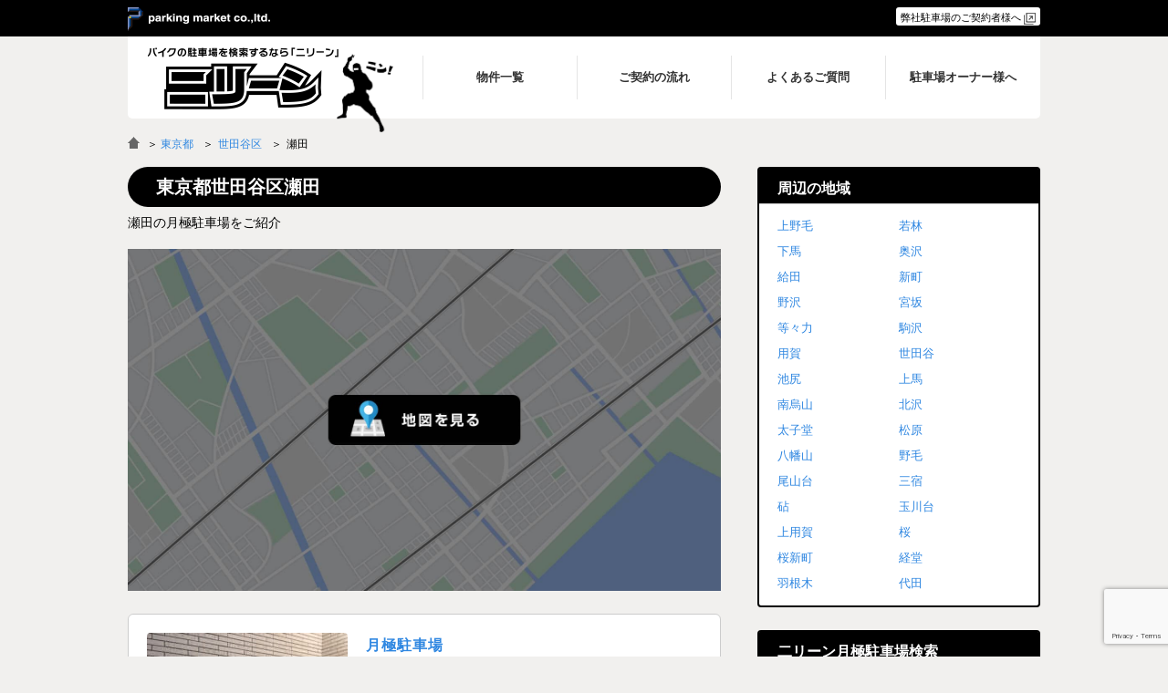

--- FILE ---
content_type: text/html; charset=UTF-8
request_url: https://bike-parking.jp/area/%E6%9D%B1%E4%BA%AC%E9%83%BD/%E4%B8%96%E7%94%B0%E8%B0%B7%E5%8C%BA/%E7%80%AC%E7%94%B0/
body_size: 22917
content:
<!DOCTYPE html>
<html lang="ja">
<head>
	<meta charset="utf-8">
	<meta name="viewport" content="width=device-width,initial-scale=1.0,minimum-scale=1.0,maximum-scale=1.0,user-scalable=yes">

		<title>瀬田のバイク月極駐車場一覧 | バイク月極駐車場検索「ニリーン」</title>
	<meta name="title" content="瀬田のバイク月極駐車場一覧 | バイク月極駐車場検索「ニリーン」">
	<meta name="description" content="瀬田のバイク月極駐車場はこちら。ＫＤＸレジデンス用賀「バイク L区画 6,600円」。ＰＲＥＭＩＵＭ　ＣＵＢＥ　上野毛　♯ｍｏ「バイク LL区画（東） 11,000円」。">
	<meta name="keywords" content="瀬田,バイク,月極駐車場,バイク月極駐車場検索「ニリーン」">

	<meta property="og:site_name" content="バイク月極駐車場検索「ニリーン」">
	<meta property="og:title" content="瀬田のバイク月極駐車場一覧 | バイク月極駐車場検索「ニリーン」">
	<meta property="og:description" content="瀬田のバイク月極駐車場はこちら。ＫＤＸレジデンス用賀「バイク L区画 6,600円」。ＰＲＥＭＩＵＭ　ＣＵＢＥ　上野毛　♯ｍｏ「バイク LL区画（東） 11,000円」。">

		<meta property="og:type" content="article">
	<meta property="og:image" content="https://bike-parking.jp/wp-content/themes/bike-parking.jp/styles/images/ogimage.png" />

		<link rel="icon" type="image/gif" href="https://bike-parking.jp/wp-content/themes/bike-parking.jp/favicon.gif" />
	<link rel="shortcut icon" href="https://bike-parking.jp/wp-content/themes/bike-parking.jp/favicon.ico" />
	<meta name='robots' content='max-image-preview:large' />
<link rel='stylesheet' id='wp-block-library-css' href='https://bike-parking.jp/wp-includes/css/dist/block-library/style.min.css' type='text/css' media='all' />
<style id='classic-theme-styles-inline-css' type='text/css'>
/*! This file is auto-generated */
.wp-block-button__link{color:#fff;background-color:#32373c;border-radius:9999px;box-shadow:none;text-decoration:none;padding:calc(.667em + 2px) calc(1.333em + 2px);font-size:1.125em}.wp-block-file__button{background:#32373c;color:#fff;text-decoration:none}
</style>
<style id='global-styles-inline-css' type='text/css'>
:root{--wp--preset--aspect-ratio--square: 1;--wp--preset--aspect-ratio--4-3: 4/3;--wp--preset--aspect-ratio--3-4: 3/4;--wp--preset--aspect-ratio--3-2: 3/2;--wp--preset--aspect-ratio--2-3: 2/3;--wp--preset--aspect-ratio--16-9: 16/9;--wp--preset--aspect-ratio--9-16: 9/16;--wp--preset--color--black: #000000;--wp--preset--color--cyan-bluish-gray: #abb8c3;--wp--preset--color--white: #ffffff;--wp--preset--color--pale-pink: #f78da7;--wp--preset--color--vivid-red: #cf2e2e;--wp--preset--color--luminous-vivid-orange: #ff6900;--wp--preset--color--luminous-vivid-amber: #fcb900;--wp--preset--color--light-green-cyan: #7bdcb5;--wp--preset--color--vivid-green-cyan: #00d084;--wp--preset--color--pale-cyan-blue: #8ed1fc;--wp--preset--color--vivid-cyan-blue: #0693e3;--wp--preset--color--vivid-purple: #9b51e0;--wp--preset--gradient--vivid-cyan-blue-to-vivid-purple: linear-gradient(135deg,rgba(6,147,227,1) 0%,rgb(155,81,224) 100%);--wp--preset--gradient--light-green-cyan-to-vivid-green-cyan: linear-gradient(135deg,rgb(122,220,180) 0%,rgb(0,208,130) 100%);--wp--preset--gradient--luminous-vivid-amber-to-luminous-vivid-orange: linear-gradient(135deg,rgba(252,185,0,1) 0%,rgba(255,105,0,1) 100%);--wp--preset--gradient--luminous-vivid-orange-to-vivid-red: linear-gradient(135deg,rgba(255,105,0,1) 0%,rgb(207,46,46) 100%);--wp--preset--gradient--very-light-gray-to-cyan-bluish-gray: linear-gradient(135deg,rgb(238,238,238) 0%,rgb(169,184,195) 100%);--wp--preset--gradient--cool-to-warm-spectrum: linear-gradient(135deg,rgb(74,234,220) 0%,rgb(151,120,209) 20%,rgb(207,42,186) 40%,rgb(238,44,130) 60%,rgb(251,105,98) 80%,rgb(254,248,76) 100%);--wp--preset--gradient--blush-light-purple: linear-gradient(135deg,rgb(255,206,236) 0%,rgb(152,150,240) 100%);--wp--preset--gradient--blush-bordeaux: linear-gradient(135deg,rgb(254,205,165) 0%,rgb(254,45,45) 50%,rgb(107,0,62) 100%);--wp--preset--gradient--luminous-dusk: linear-gradient(135deg,rgb(255,203,112) 0%,rgb(199,81,192) 50%,rgb(65,88,208) 100%);--wp--preset--gradient--pale-ocean: linear-gradient(135deg,rgb(255,245,203) 0%,rgb(182,227,212) 50%,rgb(51,167,181) 100%);--wp--preset--gradient--electric-grass: linear-gradient(135deg,rgb(202,248,128) 0%,rgb(113,206,126) 100%);--wp--preset--gradient--midnight: linear-gradient(135deg,rgb(2,3,129) 0%,rgb(40,116,252) 100%);--wp--preset--font-size--small: 13px;--wp--preset--font-size--medium: 20px;--wp--preset--font-size--large: 36px;--wp--preset--font-size--x-large: 42px;--wp--preset--spacing--20: 0.44rem;--wp--preset--spacing--30: 0.67rem;--wp--preset--spacing--40: 1rem;--wp--preset--spacing--50: 1.5rem;--wp--preset--spacing--60: 2.25rem;--wp--preset--spacing--70: 3.38rem;--wp--preset--spacing--80: 5.06rem;--wp--preset--shadow--natural: 6px 6px 9px rgba(0, 0, 0, 0.2);--wp--preset--shadow--deep: 12px 12px 50px rgba(0, 0, 0, 0.4);--wp--preset--shadow--sharp: 6px 6px 0px rgba(0, 0, 0, 0.2);--wp--preset--shadow--outlined: 6px 6px 0px -3px rgba(255, 255, 255, 1), 6px 6px rgba(0, 0, 0, 1);--wp--preset--shadow--crisp: 6px 6px 0px rgba(0, 0, 0, 1);}:where(.is-layout-flex){gap: 0.5em;}:where(.is-layout-grid){gap: 0.5em;}body .is-layout-flex{display: flex;}.is-layout-flex{flex-wrap: wrap;align-items: center;}.is-layout-flex > :is(*, div){margin: 0;}body .is-layout-grid{display: grid;}.is-layout-grid > :is(*, div){margin: 0;}:where(.wp-block-columns.is-layout-flex){gap: 2em;}:where(.wp-block-columns.is-layout-grid){gap: 2em;}:where(.wp-block-post-template.is-layout-flex){gap: 1.25em;}:where(.wp-block-post-template.is-layout-grid){gap: 1.25em;}.has-black-color{color: var(--wp--preset--color--black) !important;}.has-cyan-bluish-gray-color{color: var(--wp--preset--color--cyan-bluish-gray) !important;}.has-white-color{color: var(--wp--preset--color--white) !important;}.has-pale-pink-color{color: var(--wp--preset--color--pale-pink) !important;}.has-vivid-red-color{color: var(--wp--preset--color--vivid-red) !important;}.has-luminous-vivid-orange-color{color: var(--wp--preset--color--luminous-vivid-orange) !important;}.has-luminous-vivid-amber-color{color: var(--wp--preset--color--luminous-vivid-amber) !important;}.has-light-green-cyan-color{color: var(--wp--preset--color--light-green-cyan) !important;}.has-vivid-green-cyan-color{color: var(--wp--preset--color--vivid-green-cyan) !important;}.has-pale-cyan-blue-color{color: var(--wp--preset--color--pale-cyan-blue) !important;}.has-vivid-cyan-blue-color{color: var(--wp--preset--color--vivid-cyan-blue) !important;}.has-vivid-purple-color{color: var(--wp--preset--color--vivid-purple) !important;}.has-black-background-color{background-color: var(--wp--preset--color--black) !important;}.has-cyan-bluish-gray-background-color{background-color: var(--wp--preset--color--cyan-bluish-gray) !important;}.has-white-background-color{background-color: var(--wp--preset--color--white) !important;}.has-pale-pink-background-color{background-color: var(--wp--preset--color--pale-pink) !important;}.has-vivid-red-background-color{background-color: var(--wp--preset--color--vivid-red) !important;}.has-luminous-vivid-orange-background-color{background-color: var(--wp--preset--color--luminous-vivid-orange) !important;}.has-luminous-vivid-amber-background-color{background-color: var(--wp--preset--color--luminous-vivid-amber) !important;}.has-light-green-cyan-background-color{background-color: var(--wp--preset--color--light-green-cyan) !important;}.has-vivid-green-cyan-background-color{background-color: var(--wp--preset--color--vivid-green-cyan) !important;}.has-pale-cyan-blue-background-color{background-color: var(--wp--preset--color--pale-cyan-blue) !important;}.has-vivid-cyan-blue-background-color{background-color: var(--wp--preset--color--vivid-cyan-blue) !important;}.has-vivid-purple-background-color{background-color: var(--wp--preset--color--vivid-purple) !important;}.has-black-border-color{border-color: var(--wp--preset--color--black) !important;}.has-cyan-bluish-gray-border-color{border-color: var(--wp--preset--color--cyan-bluish-gray) !important;}.has-white-border-color{border-color: var(--wp--preset--color--white) !important;}.has-pale-pink-border-color{border-color: var(--wp--preset--color--pale-pink) !important;}.has-vivid-red-border-color{border-color: var(--wp--preset--color--vivid-red) !important;}.has-luminous-vivid-orange-border-color{border-color: var(--wp--preset--color--luminous-vivid-orange) !important;}.has-luminous-vivid-amber-border-color{border-color: var(--wp--preset--color--luminous-vivid-amber) !important;}.has-light-green-cyan-border-color{border-color: var(--wp--preset--color--light-green-cyan) !important;}.has-vivid-green-cyan-border-color{border-color: var(--wp--preset--color--vivid-green-cyan) !important;}.has-pale-cyan-blue-border-color{border-color: var(--wp--preset--color--pale-cyan-blue) !important;}.has-vivid-cyan-blue-border-color{border-color: var(--wp--preset--color--vivid-cyan-blue) !important;}.has-vivid-purple-border-color{border-color: var(--wp--preset--color--vivid-purple) !important;}.has-vivid-cyan-blue-to-vivid-purple-gradient-background{background: var(--wp--preset--gradient--vivid-cyan-blue-to-vivid-purple) !important;}.has-light-green-cyan-to-vivid-green-cyan-gradient-background{background: var(--wp--preset--gradient--light-green-cyan-to-vivid-green-cyan) !important;}.has-luminous-vivid-amber-to-luminous-vivid-orange-gradient-background{background: var(--wp--preset--gradient--luminous-vivid-amber-to-luminous-vivid-orange) !important;}.has-luminous-vivid-orange-to-vivid-red-gradient-background{background: var(--wp--preset--gradient--luminous-vivid-orange-to-vivid-red) !important;}.has-very-light-gray-to-cyan-bluish-gray-gradient-background{background: var(--wp--preset--gradient--very-light-gray-to-cyan-bluish-gray) !important;}.has-cool-to-warm-spectrum-gradient-background{background: var(--wp--preset--gradient--cool-to-warm-spectrum) !important;}.has-blush-light-purple-gradient-background{background: var(--wp--preset--gradient--blush-light-purple) !important;}.has-blush-bordeaux-gradient-background{background: var(--wp--preset--gradient--blush-bordeaux) !important;}.has-luminous-dusk-gradient-background{background: var(--wp--preset--gradient--luminous-dusk) !important;}.has-pale-ocean-gradient-background{background: var(--wp--preset--gradient--pale-ocean) !important;}.has-electric-grass-gradient-background{background: var(--wp--preset--gradient--electric-grass) !important;}.has-midnight-gradient-background{background: var(--wp--preset--gradient--midnight) !important;}.has-small-font-size{font-size: var(--wp--preset--font-size--small) !important;}.has-medium-font-size{font-size: var(--wp--preset--font-size--medium) !important;}.has-large-font-size{font-size: var(--wp--preset--font-size--large) !important;}.has-x-large-font-size{font-size: var(--wp--preset--font-size--x-large) !important;}
:where(.wp-block-post-template.is-layout-flex){gap: 1.25em;}:where(.wp-block-post-template.is-layout-grid){gap: 1.25em;}
:where(.wp-block-columns.is-layout-flex){gap: 2em;}:where(.wp-block-columns.is-layout-grid){gap: 2em;}
:root :where(.wp-block-pullquote){font-size: 1.5em;line-height: 1.6;}
</style>
<link rel='stylesheet' id='contact-form-7-css' href='https://bike-parking.jp/wp-content/plugins/contact-form-7/includes/css/styles.css?ver=5.9.8' type='text/css' media='all' />
<link rel='stylesheet' id='wp-pagenavi-css' href='https://bike-parking.jp/wp-content/plugins/wp-pagenavi/pagenavi-css.css?ver=2.70' type='text/css' media='all' />
<script type="text/javascript" src="https://bike-parking.jp/wp-includes/js/jquery/jquery.min.js?ver=3.7.1" id="jquery-core-js"></script>
<script type="text/javascript" src="https://bike-parking.jp/wp-includes/js/jquery/jquery-migrate.min.js?ver=3.4.1" id="jquery-migrate-js"></script>
	<link rel="stylesheet" href="https://bike-parking.jp/wp-content/themes/bike-parking.jp/styles/css/after.css?v=2025112561439">
	<link rel="stylesheet" href="https://bike-parking.jp/wp-content/themes/bike-parking.jp/styles/css/style.css?v=2025112561439">
	<script src="https://bike-parking.jp/wp-content/themes/bike-parking.jp/styles/js/jquery.cookie.js"></script>
	<!--[if IE]><meta http-equiv="X-UA-Compatible" content="IE=edge"><![endif]-->
	<!--[if lte IE 8]><script src="https://html5shiv.googlecode.com/svn/trunk/html5.js" async defer></script><![endif]-->

	
    <!-- Google Tag Manager -->
    <script>(function(w,d,s,l,i){w[l]=w[l]||[];w[l].push({'gtm.start':
                new Date().getTime(),event:'gtm.js'});var f=d.getElementsByTagName(s)[0],
            j=d.createElement(s),dl=l!='dataLayer'?'&l='+l:'';j.async=true;j.src=
            'https://www.googletagmanager.com/gtm.js?id='+i+dl;f.parentNode.insertBefore(j,f);
        })(window,document,'script','dataLayer','GTM-5MK3HKW');</script>
    <!-- End Google Tag Manager -->

<!-- Facebook Pixel Code -->
<script>
  !function(f,b,e,v,n,t,s)
  {if(f.fbq)return;n=f.fbq=function(){n.callMethod?
  n.callMethod.apply(n,arguments):n.queue.push(arguments)};
  if(!f._fbq)f._fbq=n;n.push=n;n.loaded=!0;n.version='2.0';
  n.queue=[];t=b.createElement(e);t.async=!0;
  t.src=v;s=b.getElementsByTagName(e)[0];
  s.parentNode.insertBefore(t,s)}(window, document,'script',
  'https://connect.facebook.net/en_US/fbevents.js');
  fbq('init', '1852692228356903');
  fbq('track', 'PageView');
</script>
<noscript><img height="1" width="1" style="display:none"
  src="https://www.facebook.com/tr?id=1852692228356903&ev=PageView&noscript=1"
/></noscript>
<!-- End Facebook Pixel Code -->

<script async src="//pagead2.googlesyndication.com/pagead/js/adsbygoogle.js"></script>
<script>
  (adsbygoogle = window.adsbygoogle || []).push({
    google_ad_client: "ca-pub-6518623373891489",
    enable_page_level_ads: true
  });
</script>

<!-- LINE Tag Base Code -->
<!-- Do Not Modify -->
<script>
(function(g,d,o){
  g._ltq=g._ltq||[];g._lt=g._lt||function(){g._ltq.push(arguments)};
  var h=location.protocol==='https:'?'https://d.line-scdn.net':'http://d.line-cdn.net';
  var s=d.createElement('script');s.async=1;
  s.src=o||h+'/n/line_tag/public/release/v1/lt.js';
  var t=d.getElementsByTagName('script')[0];t.parentNode.insertBefore(s,t);
    })(window, document);
_lt('init', {
  customerType: 'lap',
  tagId: 'f723a92d-884c-4ded-a405-d67b1d9947d7'
});
_lt('send', 'pv', ['f723a92d-884c-4ded-a405-d67b1d9947d7']);
</script>
<noscript>
  <img height="1" width="1" style="display:none"
       src="https://tr.line.me/tag.gif?c_t=lap&t_id=f723a92d-884c-4ded-a405-d67b1d9947d7&e=pv&noscript=1" />
</noscript>
<!-- End LINE Tag Base Code -->

    <script>
        var ajaxurl = 'https://bike-parking.jp/wp-admin/admin-ajax.php';
		        var myObjectType = '';

        var oolt = "show";
    </script>
</head>
<body class="archive tax-area term-289">
<!-- Google Tag Manager (noscript) -->
<noscript><iframe src="https://www.googletagmanager.com/ns.html?id=GTM-5MK3HKW"
                  height="0" width="0" style="display:none;visibility:hidden"></iframe></noscript>
<!-- End Google Tag Manager (noscript) -->

<div id="fb-root"></div>
	<script>(function(d, s, id) {
	var js, fjs = d.getElementsByTagName(s)[0];
	if (d.getElementById(id)) return;
	js = d.createElement(s); js.id = id;
	js.src = "//connect.facebook.net/ja_JP/sdk.js#xfbml=1&version=v2.7";
	fjs.parentNode.insertBefore(js, fjs);
}(document, 'script', 'facebook-jssdk'));</script>

<div id="wrapper">
<div id="innerWrapper">

<div id="tagline">
	<div class="taglineInnerBox">
		<div class="commonOuter">
		<div class="commonInner">
			<div class="taglineLink"><a href="http://www.parkingmarket.co.jp/" target="_blank">＞ parking market co.,ltd.</a></div>
			<div class="formlink"><a href="https://www.tokyo-parking.jp/user_contact/" target="_blank">弊社駐車場のご契約者様へ</a></div>
			<div class="clearbox"></div>
		</div>
		</div>
	</div>
	<div class="singleMenuInnerBox">
		<div class="commonOuter">
		<div class="commonInner">
			<div id="js-fixedSingleMenu"></div>
		</div>
		</div>
	</div>
</div>

<header id="header" class="">
	<div class="commonOuter">
	<div class="commonInner">
		<div id="mainNav">
			<div class="logo">
									<div><a href="https://bike-parking.jp/"><img src="https://bike-parking.jp/wp-content/themes/bike-parking.jp/styles/images/logo.png" alt="バイク月極駐車場検索「ニリーン」"></a></div>
							</div>
			<div class="mainMenu">
				<div id="js-menuBtn" class="mobile menuBtn">MENU</div>
				<div class="menuContents">
					<ul><li><a href="https://bike-parking.jp/parking_list/"><span>物件一覧</span></a></li>
<li><a href="https://bike-parking.jp/flow/"><span>ご契約の流れ</span></a></li>
<li><a href="https://bike-parking.jp/qa/"><span>よくあるご質問</span></a></li>
<li><a href="https://bike-parking.jp/owner/"><span>駐車場オーナー様へ</span></a></li>
</ul>				</div>
			</div>

			<div class="clearbox"></div>

		</div>

				<div class="clearbox"></div>
	</div>
	</div>
</header>

<div id="pankuzu">
	<div class="commonOuter">
	<div class="commonInner">
		<div class="pankuzuMenuList">
			<a href="https://bike-parking.jp" class="pankuzu_home"><img src="https://bike-parking.jp/wp-content/themes/bike-parking.jp/styles/images/pankuzu_home.png" alt="バイク月極駐車場を検索するならニリーン"></a> ＞
			<a href="/area/東京都/">東京都</a><a href="/area/東京都/世田谷区/">世田谷区</a>瀬田		</div>
	</div>
	</div>
</div>
          <script type="application/ld+json">
        {
            "@context": "https://schema.org",
            "@type": "BreadcrumbList",
            "itemListElement": [{
                "@type": "ListItem",
                "position": 1,
                "name": "バイク月極駐車場検索「ニリーン」",
                "item": "https://bike-parking.jp"
                },
                                {
                "@type": "ListItem",
                "position": 2,
                "name": "東京都",
                "item": "https://bike-parking.jp/area/東京都/"
                },                {
                "@type": "ListItem",
                "position": 3,
                "name": "世田谷区",
                "item": "https://bike-parking.jp/area/東京都/世田谷区/"
                },                {
                "@type": "ListItem",
                "position": 4,
                "name": "瀬田"
                }]
        }
    </script>
  
<div class="container parkBox termIndexBox active" id="js-searchOptBox">
	<div class="commonOuter">
		<div class="commonInner">
			<div id="mainCol" class="">

				<div class="crossCol partsBoxTax">

					<div class="partsBoxPostContent">
						<div class="postTitle"><h1 class="head">東京都世田谷区瀬田</h1></div>

						<div id="headerBlock">
							<div id="headerBlockInner">
								<p>瀬田の月極駐車場をご紹介</p>
							</div>
						</div>

                                                <button data-mapimage type="button" class="mapimgbtn active">
                            <div class="mapimgbtninner">
                                <img src="https://bike-parking.jp/wp-content/themes/bike-parking.jp/styles/images/gmapimage.jpg">
                            </div>
                        </button>

                        <div class="post-map mapimgtgt" data-mapimgtgt>
                            <div id="js-postMap"></div>
                            <div id="js-mapLoader"><div class="loaderInner"></div></div>
                        </div>
                                            </div>
				</div>

									<div id="js-searchOpt-list" class="">
																						<div class="termIndex" id="list_5866">
										<div class="crossCol partsBoxWhiteBox">
											<a href="/area/東京都/世田谷区/用賀/detail-5866/" title="ウィルテラス用賀">
												<div class="parkBoxInner">
													<div class="postInfoHead">
																													<div class="postThumb"><img src="/wp-content/uploads/2024/08/S__159924226-220x162.jpg" alt="ウィルテラス用賀"></div>
																												<div class="postTitleWrap">
															<div class="postTitle">
																<h2><span class="label">月極駐車場</span>ウィルテラス用賀</h2>
															</div>
															<div class="post-address_comment">
																<div>東京都世田谷区用賀1-20-18</div>
																東急田園都市線「用賀駅」徒歩11分/ファミリーマート 用賀の杜店近く															</div>
															<div class="parkingid">5866</div>
														</div>
													</div>
													<div class="clearbox"></div>
													<div style="margin:10px 0 0;">
																												<strong style="display:block;">
															「大人気の用賀エリアに新しく大型入庫可なバイク駐車場がオープンしました☆」
														</strong>
																												台数が少ないですが大型バイク入庫可能です♪アンカー付きでもありとってもおすすめなバイク駐車場です（＾＾）													</div>
													<div class="post-car_room-list">
																														<div class="car_room-index cnum_5866 car_room-index-reserve motorbike">
																	<div class="indexCell indexCell1">
																		<div class="indexBlock car_room_num">1</div>
																		<div class="indexBlock car_room_title">
																			バイク<span>LL区画</span>																		</div>
																																			</div>
																	<div class="indexCell indexCell2">
																		<div class="indexInnerCell indexInnerCell1">
																			<div class="indexInnerCellTop">
																				<div class="indexBlock car_room_price car_room_price_wide">
																					月額 <span>9,000円</span><span class="include-tax-txt mb">（税込 9,900円）</span>																				</div>
																			</div>
																																							<div class="indexInnerCellBtm">
																																																																																					<img src="https://bike-parking.jp/wp-content/themes/bike-parking.jp/styles/images/osusumelabel3.png">
																																																														</div>
																																					</div>
																	</div>
																	<div class="indexCell indexCell3">
																		<div class="car_room_offer_condition">
																			<div class="conditionBox condition-reserve"><span><img src="https://bike-parking.jp/wp-content/themes/bike-parking.jp/styles/images/renewal/sp-ng.png">予約受付中</span></div>																		</div>
																	</div>
																</div>
																														</div>
													</div>
												</a>
											</div>
										</div>
																			<div class="termIndex" id="list_5367">
										<div class="crossCol partsBoxWhiteBox">
											<a href="/area/東京都/世田谷区/瀬田/detail-5367/" title="ベルグレードＳＹ">
												<div class="parkBoxInner">
													<div class="postInfoHead">
																													<div class="postThumb"><img src="/wp-content/uploads/2023/12/IMG_8871-220x162.jpg" alt="ベルグレードＳＹ"></div>
																												<div class="postTitleWrap">
															<div class="postTitle">
																<h2><span class="label">月極駐車場</span>ベルグレードＳＹ</h2>
															</div>
															<div class="post-address_comment">
																<div>東京都世田谷区瀬田4-23-16</div>
																東急電鉄田園都市線 用賀駅 徒歩9分/セブンイレブン 世田谷瀬田４丁目店 徒歩2分															</div>
															<div class="parkingid">5367</div>
														</div>
													</div>
													<div class="clearbox"></div>
													<div style="margin:10px 0 0;">
																												<strong style="display:block;">
															「世田谷区瀬田エリアに大型バイク駐車場がオープン！」
														</strong>
																												用賀駅徒歩9分！人気エリアの為、是非お早めにお問い合わせください！													</div>
													<div class="post-car_room-list">
																														<div class="car_room-index cnum_5367 car_room-index-reserve motorbike">
																	<div class="indexCell indexCell1">
																		<div class="indexBlock car_room_num">1</div>
																		<div class="indexBlock car_room_title">
																			バイク<span>LL区画</span>																		</div>
																																			</div>
																	<div class="indexCell indexCell2">
																		<div class="indexInnerCell indexInnerCell1">
																			<div class="indexInnerCellTop">
																				<div class="indexBlock car_room_price car_room_price_wide">
																					月額 <span>10,000円</span><span class="include-tax-txt mb">（税込 11,000円）</span>																				</div>
																			</div>
																																					</div>
																	</div>
																	<div class="indexCell indexCell3">
																		<div class="car_room_offer_condition">
																			<div class="conditionBox condition-reserve"><span><img src="https://bike-parking.jp/wp-content/themes/bike-parking.jp/styles/images/renewal/sp-ng.png">予約受付中</span></div>																		</div>
																	</div>
																</div>
																														</div>
													</div>
												</a>
											</div>
										</div>
																			<div class="termIndex" id="list_4626">
										<div class="crossCol partsBoxWhiteBox">
											<a href="/area/東京都/世田谷区/瀬田/detail-4626/" title="ＰＲＥＭＩＵＭ　ＣＵＢＥ　上野毛　♯ｍｏ">
												<div class="parkBoxInner">
													<div class="postInfoHead">
																													<div class="postThumb"><img src="/wp-content/uploads/2022/10/IMG_6419-220x162.jpeg" alt="ＰＲＥＭＩＵＭ　ＣＵＢＥ　上野毛　♯ｍｏ"></div>
																												<div class="postTitleWrap">
															<div class="postTitle">
																<h2><span class="label">月極駐車場</span>ＰＲＥＭＩＵＭ　ＣＵＢＥ　上野毛　♯ｍｏ</h2>
															</div>
															<div class="post-address_comment">
																<div>東京都世田谷区瀬田2-20-14</div>
																東急大井町線「上野毛駅」徒歩11分/東急田園都市線「用賀駅」徒歩15分															</div>
															<div class="parkingid">4626</div>
														</div>
													</div>
													<div class="clearbox"></div>
													<div style="margin:10px 0 0;">
																												<strong style="display:block;">
															「世田谷区にバイク駐車場がオープン！」
														</strong>
																												大型バイク入庫可能！屋根アンカー付と好条件の為、是非お早めにお問い合わせください！													</div>
													<div class="post-car_room-list">
																														<div class="car_room-index cnum_4626 car_room-index-reserve motorbike">
																	<div class="indexCell indexCell1">
																		<div class="indexBlock car_room_num">1</div>
																		<div class="indexBlock car_room_title">
																			バイク<span>LL区画（東）</span>																		</div>
																																			</div>
																	<div class="indexCell indexCell2">
																		<div class="indexInnerCell indexInnerCell1">
																			<div class="indexInnerCellTop">
																				<div class="indexBlock car_room_price car_room_price_wide">
																					月額 <span>10,000円</span><span class="include-tax-txt mb">（税込 11,000円）</span>																				</div>
																			</div>
																																							<div class="indexInnerCellBtm">
																																																																																					<img src="https://bike-parking.jp/wp-content/themes/bike-parking.jp/styles/images/osusumelabel3.png">
																																																														</div>
																																					</div>
																	</div>
																	<div class="indexCell indexCell3">
																		<div class="car_room_offer_condition">
																			<div class="conditionBox condition-reserve"><span><img src="https://bike-parking.jp/wp-content/themes/bike-parking.jp/styles/images/renewal/sp-ng.png">予約受付中</span></div>																		</div>
																	</div>
																</div>
																														</div>
													</div>
												</a>
											</div>
										</div>
																			<div class="termIndex" id="list_3797">
										<div class="crossCol partsBoxWhiteBox">
											<a href="/area/東京都/世田谷区/玉川台/detail-3797/" title="カスタリア用賀">
												<div class="parkBoxInner">
													<div class="postInfoHead">
																													<div class="postThumb"><img src="/wp-content/uploads/2021/09/IMG_4982-220x162.jpeg" alt="カスタリア用賀"></div>
																												<div class="postTitleWrap">
															<div class="postTitle">
																<h2><span class="label">月極駐車場</span>カスタリア用賀</h2>
															</div>
															<div class="post-address_comment">
																<div>東京都世田谷区玉川台1-3-12</div>
																東急電鉄田園都市線『用賀駅』徒歩6分/『二子玉川駅』徒歩18分															</div>
															<div class="parkingid">3797</div>
														</div>
													</div>
													<div class="clearbox"></div>
													<div style="margin:10px 0 0;">
																												<strong style="display:block;">
															「用賀駅から徒歩6分！アンカー付きバイク駐車場オープンです！」
														</strong>
																												用賀エリアに新規物件がオープンしました！アンカー付きセキュリティ面も安心です！通勤通学にぜひ！													</div>
													<div class="post-car_room-list">
																														<div class="car_room-index cnum_3797 car_room-index-reserve motorbike">
																	<div class="indexCell indexCell1">
																		<div class="indexBlock car_room_num">1</div>
																		<div class="indexBlock car_room_title">
																			バイク<span>M区画②</span>																		</div>
																																			</div>
																	<div class="indexCell indexCell2">
																		<div class="indexInnerCell indexInnerCell1">
																			<div class="indexInnerCellTop">
																				<div class="indexBlock car_room_price car_room_price_wide">
																					月額 <span>10,000円</span><span class="include-tax-txt mb">（税込 11,000円）</span>																				</div>
																			</div>
																																							<div class="indexInnerCellBtm">
																																																																																					<img src="https://bike-parking.jp/wp-content/themes/bike-parking.jp/styles/images/osusumelabel3.png">
																																																														</div>
																																					</div>
																	</div>
																	<div class="indexCell indexCell3">
																		<div class="car_room_offer_condition">
																			<div class="conditionBox condition-reserve"><span><img src="https://bike-parking.jp/wp-content/themes/bike-parking.jp/styles/images/renewal/sp-ng.png">予約受付中</span></div>																		</div>
																	</div>
																</div>
																														</div>
													</div>
												</a>
											</div>
										</div>
																			<div class="termIndex" id="list_2300">
										<div class="crossCol partsBoxWhiteBox">
											<a href="/area/東京都/世田谷区/用賀/detail-2300/" title="プライムアーバン用賀">
												<div class="parkBoxInner">
													<div class="postInfoHead">
																													<div class="postThumb"><img src="/wp-content/uploads/2018/05/IMG_0930-220x162.jpg" alt="プライムアーバン用賀"></div>
																												<div class="postTitleWrap">
															<div class="postTitle">
																<h2><span class="label">月極駐車場</span>プライムアーバン用賀</h2>
															</div>
															<div class="post-address_comment">
																<div>東京都世田谷区用賀2-27-5</div>
																東急田園都市線/用賀駅 歩6分
東急田園都市線/桜新町駅 歩16分															</div>
															<div class="parkingid">2300</div>
														</div>
													</div>
													<div class="clearbox"></div>
													<div style="margin:10px 0 0;">
																												<strong style="display:block;">
															「アンカー付きの屋内駐車場です」
														</strong>
																												セキュリティ面ばっちりな用賀エリアのバイク駐車場です。ホンダPCX125などを駐車できるサイズです！													</div>
													<div class="post-car_room-list">
																														<div class="car_room-index cnum_2300 car_room-index-reserve motorbike">
																	<div class="indexCell indexCell1">
																		<div class="indexBlock car_room_num">1</div>
																		<div class="indexBlock car_room_title">
																			バイク<span>Ｍ区画</span>																		</div>
																																			</div>
																	<div class="indexCell indexCell2">
																		<div class="indexInnerCell indexInnerCell1">
																			<div class="indexInnerCellTop">
																				<div class="indexBlock car_room_price car_room_price_wide">
																					月額 <span>10,000円</span><span class="include-tax-txt mb">（税込 11,000円）</span>																				</div>
																			</div>
																																							<div class="indexInnerCellBtm">
																																																																<img src="https://bike-parking.jp/wp-content/themes/bike-parking.jp/styles/images/osusumelabel2.png">
																																																																<img src="https://bike-parking.jp/wp-content/themes/bike-parking.jp/styles/images/osusumelabel3.png">
																																																														</div>
																																					</div>
																	</div>
																	<div class="indexCell indexCell3">
																		<div class="car_room_offer_condition">
																			<div class="conditionBox condition-reserve"><span><img src="https://bike-parking.jp/wp-content/themes/bike-parking.jp/styles/images/renewal/sp-ng.png">予約受付中</span></div>																		</div>
																	</div>
																</div>
																														</div>
													</div>
												</a>
											</div>
										</div>
																			<div class="termIndex" id="list_1617">
										<div class="crossCol partsBoxWhiteBox">
											<a href="/area/東京都/世田谷区/瀬田/detail-1617/" title="ＫＤＸレジデンス用賀">
												<div class="parkBoxInner">
													<div class="postInfoHead">
																													<div class="postThumb"><img src="/wp-content/uploads/2016/08/kdx_youga02-1024x768-220x162.jpg" alt="ＫＤＸレジデンス用賀"></div>
																												<div class="postTitleWrap">
															<div class="postTitle">
																<h2><span class="label">月極駐車場</span>ＫＤＸレジデンス用賀</h2>
															</div>
															<div class="post-address_comment">
																<div>東京都世田谷区瀬田5-34-21</div>
																東急田園都市線／用賀駅 徒歩12分、東急田園都市線／二子玉川駅 徒歩26分、小田急線／祖師ヶ谷大蔵 徒歩36分															</div>
															<div class="parkingid">1617</div>
														</div>
													</div>
													<div class="clearbox"></div>
													<div style="margin:10px 0 0;">
																												<strong style="display:block;">
															「使い勝手の良いバイク駐車場」
														</strong>
																												用賀エリアにオープン！
東名沿いでアクセス良好、敷地内が広いので取り増しやすさも抜群です。
屋根が区画の半分程しかないのですが、使い勝手のいい駐車場だと思います！													</div>
													<div class="post-car_room-list">
																														<div class="car_room-index cnum_1617 car_room-index-reserve motorbike">
																	<div class="indexCell indexCell1">
																		<div class="indexBlock car_room_num">1</div>
																		<div class="indexBlock car_room_title">
																			バイク<span>L区画</span>																		</div>
																																			</div>
																	<div class="indexCell indexCell2">
																		<div class="indexInnerCell indexInnerCell1">
																			<div class="indexInnerCellTop">
																				<div class="indexBlock car_room_price car_room_price_wide">
																					月額 <span>6,000円</span><span class="include-tax-txt mb">（税込 6,600円）</span>																				</div>
																			</div>
																																					</div>
																	</div>
																	<div class="indexCell indexCell3">
																		<div class="car_room_offer_condition">
																			<div class="conditionBox condition-reserve"><span><img src="https://bike-parking.jp/wp-content/themes/bike-parking.jp/styles/images/renewal/sp-ng.png">予約受付中</span></div>																		</div>
																	</div>
																</div>
																														</div>
													</div>
												</a>
											</div>
										</div>
										
																				</div>
				
				<div class="nolist-form" id="js-searchnolist-form">
					<div class="errorMsg"><h2>申し訳ございません。こちらのエリアには現在、ご契約可能な駐車場がありません。</h2></div>

					<div id="js-termContactBox"><div id="js-contactBox" class="termContactBox">
<div class="wpcf7 no-js" id="wpcf7-f917376-o1" lang="ja" dir="ltr">
<div class="screen-reader-response"><p role="status" aria-live="polite" aria-atomic="true"></p> <ul></ul></div>
<form action="/area/%E6%9D%B1%E4%BA%AC%E9%83%BD/%E4%B8%96%E7%94%B0%E8%B0%B7%E5%8C%BA/%E7%80%AC%E7%94%B0/#wpcf7-f917376-o1" method="post" class="wpcf7-form init" aria-label="コンタクトフォーム" novalidate="novalidate" data-status="init">
<div style="display: none;">
<input type="hidden" name="_wpcf7" value="917376" />
<input type="hidden" name="_wpcf7_version" value="5.9.8" />
<input type="hidden" name="_wpcf7_locale" value="ja" />
<input type="hidden" name="_wpcf7_unit_tag" value="wpcf7-f917376-o1" />
<input type="hidden" name="_wpcf7_container_post" value="0" />
<input type="hidden" name="_wpcf7_posted_data_hash" value="" />
<input type="hidden" name="_wpcf7_recaptcha_response" value="" />
</div>

<!-- CF7 Modules -->
<div style='display:none;'><input type="hidden" class="wpcf7-form-control wpcf7-hidden" name="parking_id" placeholder="" value="" />
<input type="hidden" class="wpcf7-form-control wpcf7-hidden" name="carroom_id" placeholder="" value="" />
<input type="hidden" class="wpcf7-form-control wpcf7-hidden" name="car_room_group_id" placeholder="" value="" />
<input type="hidden" class="wpcf7-form-control wpcf7-hidden" name="carroom_size_type" placeholder="" value="" />
<input type="hidden" class="wpcf7-form-control wpcf7-hidden" name="parking_open_name" placeholder="" value="" />
<input type="hidden" class="wpcf7-form-control wpcf7-hidden" name="parking_pref" placeholder="" value="" />
<input type="hidden" class="wpcf7-form-control wpcf7-hidden" name="parking_address" placeholder="" value="" />
<input type="hidden" class="wpcf7-form-control wpcf7-hidden" name="parking_chome" placeholder="" value="" />
<input type="hidden" class="wpcf7-form-control wpcf7-hidden" name="parking_banchi" placeholder="" value="" />
<input type="hidden" class="wpcf7-form-control wpcf7-hidden" name="parking_gou" placeholder="" value="" />
<input type="hidden" class="wpcf7-form-control wpcf7-hidden" name="carroom_size_length_max" placeholder="" value="" />
<input type="hidden" class="wpcf7-form-control wpcf7-hidden" name="carroom_size_width_max" placeholder="" value="" />
<input type="hidden" class="wpcf7-form-control wpcf7-hidden" name="carroom_size_height_max" placeholder="" value="" />
<input type="hidden" class="wpcf7-form-control wpcf7-hidden" name="carroom_size_weight_max" placeholder="" value="" />
<input type="hidden" class="wpcf7-form-control wpcf7-hidden" name="carroom_time_restriction" placeholder="" value="" />
<input type="hidden" class="wpcf7-form-control wpcf7-hidden" name="carroom_equipment_type" placeholder="" value="" />
<input type="hidden" class="wpcf7-form-control wpcf7-hidden" name="carroom_price" placeholder="" value="" />
<input type="hidden" class="wpcf7-form-control wpcf7-hidden" name="carroom_price2" placeholder="" value="" />
<input type="hidden" class="wpcf7-form-control wpcf7-hidden" name="use_kana_checked" placeholder="" value="" />
<input type="hidden" class="wpcf7-form-control wpcf7-hidden" name="docs" placeholder="" value="" />
<input type="hidden" class="wpcf7-form-control wpcf7-hidden" name="address_zip_after" placeholder="" value="" />
<input type="hidden" class="wpcf7-form-control wpcf7-hidden" name="address_type_number" placeholder="" value="" />
<input type="hidden" class="wpcf7-form-control wpcf7-hidden" name="area_time_select_number" placeholder="" value="" />
<input type="hidden" class="wpcf7-form-control wpcf7-hidden" name="user_referer" placeholder="" value="" />
<input type="hidden" class="wpcf7-form-control wpcf7-hidden" name="user_referer2" placeholder="" value="" />
<input type="hidden" class="wpcf7-form-control wpcf7-hidden" name="gclid" placeholder="" value="" />
</div>
<!-- End CF7 Modules -->

<p><img src="/wp-content/uploads/2016/12/osusume.png" />
</p>
<div class="crossCol formBox">
	<div class="partsBoxContact">
		<div class="partsBoxInner">
			<div class="partsBoxIndex">
				<div class="formLabel">
					<p>お問い合わせ物件情報
					</p>
				</div>
				<table class="contactTable contactTableVal" id="js-formForCar">
					<tbody>
						<tr class="form_car_num">
							<th>
								<p>ご利用の台数 <span class="require">必須</span>
								</p>
							</th>
							<td>
								<p><span class="wpcf7-form-control-wrap" data-name="car_num"><select class="wpcf7-form-control wpcf7-select wpcf7-validates-as-required" aria-required="true" aria-invalid="false" name="car_num"><option value="1">1</option><option value="2">2</option><option value="3">3</option><option value="4">4</option><option value="5">5</option><option value="6">6</option></select></span>台
								</p>
							</td>
						</tr>
						<tr>
							<th>
								<p>ご利用の車種 <span class="require">必須</span>
								</p>
							</th>
							<td>
								<p><span class="wpcf7-form-control-wrap" data-name="car_type"><input size="40" maxlength="400" class="wpcf7-form-control wpcf7-text wpcf7-validates-as-required" aria-required="true" aria-invalid="false" placeholder="例）メーカーと車種名　例：HONDA CBR250R など" value="" type="text" name="car_type" /></span>
								</p>
							</td>
						</tr>
						<tr class="form_checkdocs">
							<th>
								<p>排気量<span class="require">必須</span>
								</p>
							</th>
							<td>
								<p><span class="wpcf7-form-control-wrap" data-name="displacement"><select class="wpcf7-form-control wpcf7-select wpcf7-validates-as-required" aria-required="true" aria-invalid="false" name="displacement"><option value="125cc未満">125cc未満</option><option value="125〜250cc">125〜250cc</option><option value="250cc超">250cc超</option></select></span>
								</p>
							</td>
						</tr>
					</tbody>
				</table>
				<div class="formLabel">
					<p>お探しの物件条件<span>（周辺によりご希望に添える物件があった場合にご紹介します。）</span>
					</p>
				</div>
				<table class="contactTable contactTableVal" id="js-formForInfo">
					<tbody>
						<tr class="form_area_info">
							<th>
								<p>駐車場をお探しのエリア
								</p>
							</th>
							<td>
								<div class="area_info_head">
									<p>ご利用<span class="require">必須</span>
									</p>
								</div>
								<div class="area_info_input">
									<p><span class="wpcf7-form-control-wrap" data-name="address_type"><span class="wpcf7-form-control wpcf7-radio"><span class="wpcf7-list-item first"><label><input type="radio" name="address_type" value="ご自宅" checked="checked" /><span class="wpcf7-list-item-label">ご自宅</span></label></span><span class="wpcf7-list-item"><label><input type="radio" name="address_type" value="勤務先" /><span class="wpcf7-list-item-label">勤務先</span></label></span><span class="wpcf7-list-item last"><label><input type="radio" name="address_type" value="その他" /><span class="wpcf7-list-item-label">その他</span></label></span></span></span>
									</p>
								</div>
								<div class="area_info_head">
									<p>郵便番号<span class="require">必須</span>
									</p>
								</div>
								<div class="area_info_input area_info_input_address">
									<p><span class="wpcf7-form-control-wrap" data-name="address_zip1"><input size="70" maxlength="3" class="wpcf7-form-control wpcf7-text form_width_zip1" id="js-address_zip1" aria-invalid="false" value="" type="text" name="address_zip1" /></span> - <span class="wpcf7-form-control-wrap" data-name="address_zip2"><input size="100" maxlength="4" class="wpcf7-form-control wpcf7-text wpcf7-validates-as-required form_width_zip2" id="js-address_zip2" aria-required="true" aria-invalid="false" value="" type="text" name="address_zip2" /></span>
									</p>
								</div>
								<div class="area_info_head">
									<p>都道府県<span class="require">必須</span>
									</p>
								</div>
								<div class="area_info_input">
									<p><span class="wpcf7-form-control-wrap" data-name="address_pref"><select class="wpcf7-form-control wpcf7-select wpcf7-validates-as-required" id="js-address_pref" aria-required="true" aria-invalid="false" name="address_pref"><option value="北海道">北海道</option><option value="青森県">青森県</option><option value="岩手県">岩手県</option><option value="宮城県">宮城県</option><option value="秋田県">秋田県</option><option value="山形県">山形県</option><option value="福島県">福島県</option><option value="茨城県">茨城県</option><option value="栃木県">栃木県</option><option value="群馬県">群馬県</option><option value="埼玉県">埼玉県</option><option value="千葉県">千葉県</option><option value="東京都">東京都</option><option value="神奈川県">神奈川県</option><option value="新潟県">新潟県</option><option value="富山県">富山県</option><option value="石川県">石川県</option><option value="福井県">福井県</option><option value="山梨県">山梨県</option><option value="長野県">長野県</option><option value="岐阜県">岐阜県</option><option value="静岡県">静岡県</option><option value="愛知県">愛知県</option><option value="三重県">三重県</option><option value="滋賀県">滋賀県</option><option value="京都府">京都府</option><option value="大阪府">大阪府</option><option value="兵庫県">兵庫県</option><option value="奈良県">奈良県</option><option value="和歌山県">和歌山県</option><option value="鳥取県">鳥取県</option><option value="島根県">島根県</option><option value="岡山県">岡山県</option><option value="広島県">広島県</option><option value="山口県">山口県</option><option value="徳島県">徳島県</option><option value="香川県">香川県</option><option value="愛媛県">愛媛県</option><option value="高知県">高知県</option><option value="福岡県">福岡県</option><option value="佐賀県">佐賀県</option><option value="長崎県">長崎県</option><option value="熊本県">熊本県</option><option value="大分県">大分県</option><option value="宮崎県">宮崎県</option><option value="鹿児島県">鹿児島県</option><option value="沖縄県">沖縄県</option></select></span>
									</p>
								</div>
								<div class="area_info_head">
									<p>市区町村・番地<span class="require">必須</span>
									</p>
								</div>
								<div class="area_info_input">
									<p><span class="wpcf7-form-control-wrap" data-name="address_chome"><input size="40" maxlength="400" class="wpcf7-form-control wpcf7-text wpcf7-validates-as-required" id="js-address_chome" aria-required="true" aria-invalid="false" placeholder="例）千代田区有楽町１−１−３" value="" type="text" name="address_chome" /></span>
									</p>
								</div>
								<div class="area_info_head">
									<p>ビル名・建物名
									</p>
								</div>
								<div class="area_info_input">
									<p><span class="wpcf7-form-control-wrap" data-name="building"><input size="40" maxlength="400" class="wpcf7-form-control wpcf7-text" aria-invalid="false" placeholder="例）○○ビル 5F" value="" type="text" name="building" /></span>
									</p>
								</div>
							</td>
						</tr>
						<tr class="form_area_time">
							<th>
								<p>拠点からの距離 <span class="require">必須</span>
								</p>
							</th>
							<td>
								<div class="">
									<p><span class="wpcf7-form-control-wrap" data-name="area_time_select"><select class="wpcf7-form-control wpcf7-select wpcf7-validates-as-required" aria-required="true" aria-invalid="false" name="area_time_select"><option value="1分(80m)">1分(80m)</option><option value="3分(240m)">3分(240m)</option><option value="5分(400m)">5分(400m)</option><option value="10分(800m)">10分(800m)</option><option value="20分(1,600m)">20分(1,600m)</option><option value="30分(2,400m)">30分(2,400m)</option></select></span> 以内
									</p>
								</div>
							</td>
						</tr>
					</tbody>
				</table>
				<div class="formLabel">
					<p>お客様情報
					</p>
				</div>
				<table class="contactTable" id="js-formForUser">
					<tbody>
						<tr class="form_res_user_name">
							<th>
								<p>お名前 <span class="require">必須</span>
								</p>
							</th>
							<td>
								<p><span class="wpcf7-form-control-wrap" data-name="res_user_name"><input size="40" maxlength="400" class="wpcf7-form-control wpcf7-text wpcf7-validates-as-required" aria-required="true" aria-invalid="false" placeholder="例）月極　太郎" value="" type="text" name="res_user_name" /></span>
								</p>
							</td>
						</tr>
						<tr class="form_use_kana">
							<th>
								<p>フリガナ <span class="require">必須</span>
								</p>
							</th>
							<td>
								<p><span class="wpcf7-form-control-wrap" data-name="use_kana"><input size="40" maxlength="400" class="wpcf7-form-control wpcf7-text wpcf7-validates-as-required" aria-required="true" aria-invalid="false" placeholder="例）ツキギメタロウ" value="" type="text" name="use_kana" /></span>
								</p>
							</td>
						</tr>
						<tr class="form_corp_name">
							<th>
								<p>法人名（法人の場合は法人名をご入力ください。）
								</p>
							</th>
							<td>
								<p><span class="wpcf7-form-control-wrap" data-name="corp_name"><input size="40" maxlength="400" class="wpcf7-form-control wpcf7-text" aria-invalid="false" placeholder="例）株式会社ピーエムシー" value="" type="text" name="corp_name" /></span>
								</p>
							</td>
						</tr>
						<tr class="form_phone">
							<th>
								<p>お電話番号 <span class="require">必須</span>
								</p>
							</th>
							<td>
								<p><span class="wpcf7-form-control-wrap" data-name="phone"><input size="40" maxlength="400" class="wpcf7-form-control wpcf7-text wpcf7-validates-as-required" aria-required="true" aria-invalid="false" placeholder="例）03-6228-3553" value="" type="text" name="phone" /></span>
								</p>
							</td>
						</tr>
						<tr class="form_email">
							<th>
								<p>E-mail <span class="require">必須</span>
								</p>
							</th>
							<td>
								<p><span class="wpcf7-form-control-wrap" data-name="email"><input size="40" maxlength="400" class="wpcf7-form-control wpcf7-email wpcf7-validates-as-required wpcf7-text wpcf7-validates-as-email" aria-required="true" aria-invalid="false" placeholder="例）sample@bike-parking.jp" value="" type="email" name="email" /></span>
								</p>
							</td>
						</tr>
						<tr class="form_email_confirm">
							<th>
								<p>E-mail(確認) <span class="require">必須</span>
								</p>
							</th>
							<td>
								<p><span class="wpcf7-form-control-wrap" data-name="email_confirm"><input size="40" maxlength="400" class="wpcf7-form-control wpcf7-email wpcf7-validates-as-required wpcf7-text wpcf7-validates-as-email" aria-required="true" aria-invalid="false" placeholder="例）sample@bike-parking.jp" value="" type="email" name="email_confirm" /></span>
								</p>
							</td>
						</tr>
						<tr class="form_reason">
							<th>
								<p>お探しの理由 <span class="require">必須</span>
								</p>
							</th>
							<td>
								<p><span class="wpcf7-form-control-wrap" data-name="reason"><select class="wpcf7-form-control wpcf7-select wpcf7-validates-as-required" aria-required="true" aria-invalid="false" name="reason"><option value=""></option><option value="お引越し、新規購入等">お引越し、新規購入等</option><option value="現在利用中の駐車場より安くしたい">現在利用中の駐車場より安くしたい</option><option value="現在利用中の駐車場より近くしたい">現在利用中の駐車場より近くしたい</option><option value="現在利用中の駐車場より使い勝手や設備を良くしたい">現在利用中の駐車場より使い勝手や設備を良くしたい</option><option value="現在利用中の駐車場が利用できなくなる">現在利用中の駐車場が利用できなくなる</option><option value="現在利用中の駐車場に加えて駐車出来る場所を増やしたい">現在利用中の駐車場に加えて駐車出来る場所を増やしたい</option><option value="工事等で一時的に駐車できる場所が必要">工事等で一時的に駐車できる場所が必要</option><option value="その他">その他</option></select></span>
								</p>
							</td>
						</tr>
						<tr class="form_messages">
							<th>
								<p>ご質問などご記入ください
								</p>
							</th>
							<td>
								<p><span class="wpcf7-form-control-wrap" data-name="business"><textarea cols="40" rows="10" maxlength="2000" class="wpcf7-form-control wpcf7-textarea" aria-invalid="false" placeholder="どんなことでも、ご質問等ご連絡下さい。" name="business"></textarea></span>
								</p>
							</td>
						</tr>
					</tbody>
				</table>
				<div class="termBox">
					<h3>利用規約
					</h3>
					<div class="formTerm">
						<p>必要事項をご入力の上確認画面へお進みいただいた後、送信ボタンをクリックしてください。<br />
後日担当者から折り返しご連絡いたします。<br />
お送りいただいた情報については、お問い合わせ内容への回答・サービスの提供のために使用いたします。<br />
1、お問い合わせにあたりいただいた個人情報は「個人情報保護方針」に基づき取扱い、適切な管理に努めます。<br />
2、駐車場にはサイズ制限がございます。車両のサイズによってはお断りさせていただく場合がございます。<br />
3、空き表示の記載でも埋まってしまっている場合がございます。<br />
　上記にご同意いただいた上でお問い合わせください。<br />
4、（必須）と書かれた項目は必ずご入力ください。<br />
5、受付時間<br />
月〜金曜日　10：00〜16：00<br />
土・日・祝日は休日となります。<br />
迅速な回答を心がけておりますが、回答までにお時間をいただく場合がございますので予めご了承ください。
						</p>
					</div>
					<div class="termCheck">
						<p><label><span class="wpcf7-form-control-wrap" data-name="agreement"><span class="wpcf7-form-control wpcf7-checkbox"><span class="wpcf7-list-item first last"><input type="checkbox" name="agreement[]" value="利用規約に同意する" /><span class="wpcf7-list-item-label">利用規約に同意する</span></span></span></span> </label>
						</p>
					</div>
				</div>
				<div class="submitBtn">
					<p><input class="wpcf7-form-control wpcf7-submit has-spinner searchSubmit" type="submit" value="お問い合わせ" />
					</p>
				</div>
			</div>
		</div>
	</div>
</div>
<p><script src="https://ajaxzip3.github.io/ajaxzip3.js" charset="UTF-8"></script>
</p><div class="wpcf7-response-output" aria-hidden="true"></div>
</form>
</div>
</div></div>
					<script>
					(function () {
						// selectboxにデフォルト設定
						var select = jQuery("#js-address_pref"),
						pref_name = '東京都';
						if (select[0] && pref_name) {
							select.val(pref_name);
						}
					})();
					</script>
				</div>

			</div><!-- mainCol -->

							<section id="sideCol">
					<div class="sidebarInner">

						<div class="partsBoxTax">
							<div class="sideBox partsBoxChildTermArea">
								<div class="sideBoxHead sideBoxHeadCommon2"><h2>周辺の地域</h2></div>
								<div class="sideBoxInner">
									<div class="sideBoxIndex">
										<div class="partsBoxList">
											<ul id="js-nearAreaLink">
													<li class="cat-item cat-item-383"><a href="/area/東京都/世田谷区/上野毛/">上野毛</a>
</li>
	<li class="cat-item cat-item-395"><a href="/area/東京都/世田谷区/若林/">若林</a>
</li>
	<li class="cat-item cat-item-379"><a href="/area/東京都/世田谷区/下馬/">下馬</a>
</li>
	<li class="cat-item cat-item-343"><a href="/area/東京都/世田谷区/奥沢/">奥沢</a>
</li>
	<li class="cat-item cat-item-338"><a href="/area/東京都/世田谷区/給田/">給田</a>
</li>
	<li class="cat-item cat-item-332"><a href="/area/東京都/世田谷区/新町/">新町</a>
</li>
	<li class="cat-item cat-item-325"><a href="/area/東京都/世田谷区/野沢/">野沢</a>
</li>
	<li class="cat-item cat-item-273"><a href="/area/東京都/世田谷区/宮坂/">宮坂</a>
</li>
	<li class="cat-item cat-item-269"><a href="/area/東京都/世田谷区/等々力/">等々力</a>
</li>
	<li class="cat-item cat-item-426"><a href="/area/東京都/世田谷区/駒沢/">駒沢</a>
</li>
	<li class="cat-item cat-item-797"><a href="/area/東京都/世田谷区/用賀/">用賀</a>
</li>
	<li class="cat-item cat-item-637"><a href="/area/東京都/世田谷区/世田谷/">世田谷</a>
</li>
	<li class="cat-item cat-item-648"><a href="/area/東京都/世田谷区/池尻/">池尻</a>
</li>
	<li class="cat-item cat-item-652"><a href="/area/東京都/世田谷区/上馬/">上馬</a>
</li>
	<li class="cat-item cat-item-688"><a href="/area/東京都/世田谷区/南烏山/">南烏山</a>
</li>
	<li class="cat-item cat-item-724"><a href="/area/東京都/世田谷区/北沢/">北沢</a>
</li>
	<li class="cat-item cat-item-733"><a href="/area/東京都/世田谷区/太子堂/">太子堂</a>
</li>
	<li class="cat-item cat-item-783"><a href="/area/東京都/世田谷区/松原/">松原</a>
</li>
	<li class="cat-item cat-item-792"><a href="/area/東京都/世田谷区/八幡山/">八幡山</a>
</li>
	<li class="cat-item cat-item-862"><a href="/area/東京都/世田谷区/野毛/">野毛</a>
</li>
	<li class="cat-item cat-item-894"><a href="/area/東京都/世田谷区/尾山台/">尾山台</a>
</li>
	<li class="cat-item cat-item-961"><a href="/area/東京都/世田谷区/三宿/">三宿</a>
</li>
	<li class="cat-item cat-item-1032"><a href="/area/東京都/世田谷区/砧/">砧</a>
</li>
	<li class="cat-item cat-item-1475"><a href="/area/東京都/世田谷区/玉川台/">玉川台</a>
</li>
	<li class="cat-item cat-item-2148"><a href="/area/東京都/世田谷区/上用賀/">上用賀</a>
</li>
	<li class="cat-item cat-item-2163"><a href="/area/東京都/世田谷区/桜/">桜</a>
</li>
	<li class="cat-item cat-item-2414"><a href="/area/東京都/世田谷区/桜新町/">桜新町</a>
</li>
	<li class="cat-item cat-item-2340"><a href="/area/東京都/世田谷区/経堂/">経堂</a>
</li>
	<li class="cat-item cat-item-2404"><a href="/area/東京都/世田谷区/羽根木/">羽根木</a>
</li>
	<li class="cat-item cat-item-2516"><a href="/area/東京都/世田谷区/代田/">代田</a>
</li>
											</ul>
											<script>
											(function () {
												var atags = jQuery("#js-nearAreaLink").find("a");
												for (var i = 0, len = atags.length; i < len; i++) {
													var href = jQuery(atags[i]).attr("href").replace(/\/$/, '');
													jQuery(atags[i]).attr("href", href);
												}
											})();
											</script>
										</div>
									</div>
								</div>
							</div>
						</div>

						<div class="partsBox partsBoxSearchBox" id="js-searchBoxSide">
	<div class="partsBoxHead sideBoxHeadCommon2"><h2>二リーン月極駐車場検索</h2></div>
	<div class="partsBoxInner">
		<div class="partsBoxInnerWrap partsBoxInnerWrap-reserve active" id="js-searchBox">
			<form>
								<div class="partsBoxIndex">
					<div class="partsBoxTitle"><h3>東京都</h3></div>
					<div class="partsBoxInput">
						<select name="東京都">
							<option>選択してください</option>
							<option value="/area/東京都/港区/">港区</option><option value="/area/東京都/中央区/">中央区</option><option value="/area/東京都/千代田区/">千代田区</option><option value="/area/東京都/新宿区/">新宿区</option><option value="/area/東京都/渋谷区/">渋谷区</option><option value="/area/東京都/目黒区/">目黒区</option><option value="/area/東京都/品川区/">品川区</option><option value="/area/東京都/台東区/">台東区</option><option value="/area/東京都/豊島区/">豊島区</option><option value="/area/東京都/江東区/">江東区</option><option value="/area/東京都/世田谷区/">世田谷区</option><option value="/area/東京都/文京区/">文京区</option><option value="/area/東京都/大田区/">大田区</option><option value="/area/東京都/墨田区/">墨田区</option><option value="/area/東京都/中野区/">中野区</option><option value="/area/東京都/練馬区/">練馬区</option><option value="/area/東京都/杉並区/">杉並区</option><option value="/area/東京都/江戸川区/">江戸川区</option><option value="/area/東京都/板橋区/">板橋区</option><option value="/area/東京都/北区/">北区</option><option value="/area/東京都/荒川区/">荒川区</option><option value="/area/東京都/葛飾区/">葛飾区</option><option value="/area/東京都/足立区/">足立区</option><option value="/area/東京都/三鷹市/">三鷹市</option><option value="/area/東京都/小金井市/">小金井市</option><option value="/area/東京都/調布市/">調布市</option><option value="/area/東京都/府中市/">府中市</option><option value="/area/東京都/八王子市/">八王子市</option><option value="/area/東京都/立川市/">立川市</option><option value="/area/東京都/国立市/">国立市</option><option value="/area/東京都/武蔵野市/">武蔵野市</option><option value="/area/東京都/国分寺市/">国分寺市</option><option value="/area/東京都/町田市/">町田市</option><option value="/area/東京都/西東京市/">西東京市</option><option value="/area/東京都/多摩市/">多摩市</option><option value="/area/東京都/日野市/">日野市</option><option value="/area/東京都/小平市/">小平市</option><option value="/area/東京都/狛江市/">狛江市</option><option value="/area/東京都/稲城市/">稲城市</option><option value="/area/東京都/東村山市/">東村山市</option><option value="/area/東京都/昭島市/">昭島市</option><option value="/area/東京都/東大和市/">東大和市</option><option value="/area/東京都/清瀬市/">清瀬市</option><option value="/area/東京都/福生市/">福生市</option><option value="/area/東京都/東久留米市/">東久留米市</option>						</select>
					</div>
				</div>
								<div class="partsBoxIndex">
					<div class="partsBoxTitle"><h3>神奈川県</h3></div>
					<div class="partsBoxInput">
						<select name="神奈川県">
							<option>選択してください</option>
							<option value="/area/神奈川県/横浜市西区/">横浜市西区</option><option value="/area/神奈川県/横浜市中区/">横浜市中区</option><option value="/area/神奈川県/横浜市港北区/">横浜市港北区</option><option value="/area/神奈川県/横浜市神奈川区/">横浜市神奈川区</option><option value="/area/神奈川県/横浜市南区/">横浜市南区</option><option value="/area/神奈川県/横浜市鶴見区/">横浜市鶴見区</option><option value="/area/神奈川県/横浜市磯子区/">横浜市磯子区</option><option value="/area/神奈川県/横浜市保土ケ谷区/">横浜市保土ケ谷区</option><option value="/area/神奈川県/横浜市都筑区/">横浜市都筑区</option><option value="/area/神奈川県/横浜市青葉区/">横浜市青葉区</option><option value="/area/神奈川県/横浜市港南区/">横浜市港南区</option><option value="/area/神奈川県/横浜市金沢区/">横浜市金沢区</option><option value="/area/神奈川県/横浜市緑区/">横浜市緑区</option><option value="/area/神奈川県/横浜市戸塚区/">横浜市戸塚区</option><option value="/area/神奈川県/横浜市瀬谷区/">横浜市瀬谷区</option><option value="/area/神奈川県/横浜市栄区/">横浜市栄区</option><option value="/area/神奈川県/川崎市川崎区/">川崎市川崎区</option><option value="/area/神奈川県/川崎市中原区/">川崎市中原区</option><option value="/area/神奈川県/川崎市幸区/">川崎市幸区</option><option value="/area/神奈川県/川崎市宮前区/">川崎市宮前区</option><option value="/area/神奈川県/川崎市高津区/">川崎市高津区</option><option value="/area/神奈川県/川崎市麻生区/">川崎市麻生区</option><option value="/area/神奈川県/川崎市多摩区/">川崎市多摩区</option><option value="/area/神奈川県/相模原市中央区/">相模原市中央区</option><option value="/area/神奈川県/相模原市南区/">相模原市南区</option><option value="/area/神奈川県/相模原市緑区/">相模原市緑区</option><option value="/area/神奈川県/藤沢市/">藤沢市</option><option value="/area/神奈川県/茅ヶ崎市/">茅ヶ崎市</option><option value="/area/神奈川県/厚木市/">厚木市</option><option value="/area/神奈川県/大和市/">大和市</option><option value="/area/神奈川県/海老名市/">海老名市</option><option value="/area/神奈川県/座間市/">座間市</option><option value="/area/神奈川県/横須賀市/">横須賀市</option><option value="/area/神奈川県/秦野市/">秦野市</option><option value="/area/神奈川県/小田原市/">小田原市</option><option value="/area/神奈川県/南足柄市/">南足柄市</option><option value="/area/神奈川県/足柄上郡開成町/">足柄上郡開成町</option><option value="/area/神奈川県/逗子市/">逗子市</option><option value="/area/神奈川県/綾瀬市/">綾瀬市</option><option value="/area/神奈川県/平塚市/">平塚市</option>						</select>
					</div>
				</div>
								<div class="partsBoxIndex">
					<div class="partsBoxTitle"><h3>千葉県</h3></div>
					<div class="partsBoxInput">
						<select name="千葉県">
							<option>選択してください</option>
							<option value="/area/千葉県/千葉市中央区/">千葉市中央区</option><option value="/area/千葉県/千葉市美浜区/">千葉市美浜区</option><option value="/area/千葉県/千葉市花見川区/">千葉市花見川区</option><option value="/area/千葉県/船橋市/">船橋市</option><option value="/area/千葉県/市川市/">市川市</option><option value="/area/千葉県/浦安市/">浦安市</option><option value="/area/千葉県/松戸市/">松戸市</option><option value="/area/千葉県/柏市/">柏市</option><option value="/area/千葉県/我孫子市/">我孫子市</option><option value="/area/千葉県/流山市/">流山市</option><option value="/area/千葉県/習志野市/">習志野市</option><option value="/area/千葉県/鎌ケ谷市/">鎌ケ谷市</option><option value="/area/千葉県/印西市/">印西市</option><option value="/area/千葉県/大網白里市/">大網白里市</option><option value="/area/千葉県/茂原市/">茂原市</option><option value="/area/千葉県/市原市/">市原市</option>						</select>
					</div>
				</div>
								<div class="partsBoxIndex">
					<div class="partsBoxTitle"><h3>埼玉県</h3></div>
					<div class="partsBoxInput">
						<select name="埼玉県">
							<option>選択してください</option>
							<option value="/area/埼玉県/さいたま市大宮区/">さいたま市大宮区</option><option value="/area/埼玉県/さいたま市浦和区/">さいたま市浦和区</option><option value="/area/埼玉県/さいたま市桜区/">さいたま市桜区</option><option value="/area/埼玉県/さいたま市南区/">さいたま市南区</option><option value="/area/埼玉県/さいたま市岩槻区/">さいたま市岩槻区</option><option value="/area/埼玉県/川口市/">川口市</option><option value="/area/埼玉県/草加市/">草加市</option><option value="/area/埼玉県/上尾市/">上尾市</option><option value="/area/埼玉県/春日部市/">春日部市</option><option value="/area/埼玉県/新座市/">新座市</option><option value="/area/埼玉県/富士見市/">富士見市</option><option value="/area/埼玉県/八潮市/">八潮市</option><option value="/area/埼玉県/加須市/">加須市</option><option value="/area/埼玉県/所沢市/">所沢市</option><option value="/area/埼玉県/蓮田市/">蓮田市</option><option value="/area/埼玉県/南埼玉郡宮代町/">南埼玉郡宮代町</option><option value="/area/埼玉県/北足立郡伊奈町/">北足立郡伊奈町</option><option value="/area/埼玉県/本庄市/">本庄市</option><option value="/area/埼玉県/比企郡滑川町/">比企郡滑川町</option><option value="/area/埼玉県/越谷市/">越谷市</option><option value="/area/埼玉県/狭山市/">狭山市</option><option value="/area/埼玉県/久喜市/">久喜市</option><option value="/area/埼玉県/鴻巣市/">鴻巣市</option><option value="/area/埼玉県/戸田市/">戸田市</option><option value="/area/埼玉県/蕨市/">蕨市</option><option value="/area/埼玉県/桶川市/">桶川市</option><option value="/area/埼玉県/志木市/">志木市</option><option value="/area/埼玉県/和光市/">和光市</option><option value="/area/埼玉県/朝霞市/">朝霞市</option><option value="/area/埼玉県/三郷市/">三郷市</option><option value="/area/埼玉県/北本市/">北本市</option><option value="/area/埼玉県/ふじみ野市/">ふじみ野市</option><option value="/area/埼玉県/熊谷市/">熊谷市</option>						</select>
					</div>
				</div>
								<div class="partsBoxIndex">
					<div class="partsBoxTitle"><h3>栃木県</h3></div>
					<div class="partsBoxInput">
						<select name="栃木県">
							<option>選択してください</option>
							<option value="/area/栃木県/宇都宮市/">宇都宮市</option><option value="/area/栃木県/那須塩原市/">那須塩原市</option><option value="/area/栃木県/さくら市/">さくら市</option><option value="/area/栃木県/佐野市/">佐野市</option>						</select>
					</div>
				</div>
								<div class="partsBoxIndex">
					<div class="partsBoxTitle"><h3>群馬県</h3></div>
					<div class="partsBoxInput">
						<select name="群馬県">
							<option>選択してください</option>
							<option value="/area/群馬県/伊勢崎市/">伊勢崎市</option><option value="/area/群馬県/邑楽郡板倉町/">邑楽郡板倉町</option>						</select>
					</div>
				</div>
								<div class="partsBoxIndex">
					<div class="partsBoxTitle"><h3>茨城県</h3></div>
					<div class="partsBoxInput">
						<select name="茨城県">
							<option>選択してください</option>
							<option value="/area/茨城県/龍ケ崎市/">龍ケ崎市</option><option value="/area/茨城県/牛久市/">牛久市</option><option value="/area/茨城県/笠間市/">笠間市</option><option value="/area/茨城県/土浦市/">土浦市</option>						</select>
					</div>
				</div>
								<div class="partsBoxIndex">
					<div class="partsBoxTitle"><h3>山梨県</h3></div>
					<div class="partsBoxInput">
						<select name="山梨県">
							<option>選択してください</option>
							<option value="/area/山梨県/甲府市/">甲府市</option>						</select>
					</div>
				</div>
								<div class="partsBoxIndex">
					<div class="partsBoxTitle"><h3>大阪府</h3></div>
					<div class="partsBoxInput">
						<select name="大阪府">
							<option>選択してください</option>
							<option value="/area/大阪府/大阪市中央区/">大阪市中央区</option><option value="/area/大阪府/大阪市西区/">大阪市西区</option><option value="/area/大阪府/大阪市北区/">大阪市北区</option><option value="/area/大阪府/大阪市淀川区/">大阪市淀川区</option><option value="/area/大阪府/大阪市浪速区/">大阪市浪速区</option><option value="/area/大阪府/大阪市東淀川区/">大阪市東淀川区</option><option value="/area/大阪府/大阪市阿倍野区/">大阪市阿倍野区</option><option value="/area/大阪府/大阪市東成区/">大阪市東成区</option><option value="/area/大阪府/大阪市西淀川区/">大阪市西淀川区</option><option value="/area/大阪府/大阪市天王寺区/">大阪市天王寺区</option><option value="/area/大阪府/大阪市福島区/">大阪市福島区</option><option value="/area/大阪府/大阪市都島区/">大阪市都島区</option><option value="/area/大阪府/大阪市城東区/">大阪市城東区</option><option value="/area/大阪府/大阪市旭区/">大阪市旭区</option><option value="/area/大阪府/大阪市大正区/">大阪市大正区</option><option value="/area/大阪府/大阪市東住吉区/">大阪市東住吉区</option><option value="/area/大阪府/大阪市鶴見区/">大阪市鶴見区</option><option value="/area/大阪府/大阪市西成区/">大阪市西成区</option><option value="/area/大阪府/大阪市港区/">大阪市港区</option><option value="/area/大阪府/大阪市此花区/">大阪市此花区</option><option value="/area/大阪府/大阪市生野区/">大阪市生野区</option><option value="/area/大阪府/大阪市住吉区/">大阪市住吉区</option><option value="/area/大阪府/大阪市平野区/">大阪市平野区</option><option value="/area/大阪府/吹田市/">吹田市</option><option value="/area/大阪府/豊中市/">豊中市</option><option value="/area/大阪府/守口市/">守口市</option><option value="/area/大阪府/東大阪市/">東大阪市</option><option value="/area/大阪府/箕面市/">箕面市</option><option value="/area/大阪府/岸和田市/">岸和田市</option><option value="/area/大阪府/高槻市/">高槻市</option><option value="/area/大阪府/堺市堺区/">堺市堺区</option><option value="/area/大阪府/堺市中区/">堺市中区</option><option value="/area/大阪府/堺市北区/">堺市北区</option><option value="/area/大阪府/堺市南区/">堺市南区</option><option value="/area/大阪府/堺市東区/">堺市東区</option><option value="/area/大阪府/泉佐野市/">泉佐野市</option><option value="/area/大阪府/枚方市/">枚方市</option><option value="/area/大阪府/阪南市/">阪南市</option><option value="/area/大阪府/羽曳野市/">羽曳野市</option><option value="/area/大阪府/松原市/">松原市</option><option value="/area/大阪府/大東市/">大東市</option><option value="/area/大阪府/寝屋川市/">寝屋川市</option><option value="/area/大阪府/茨木市/">茨木市</option><option value="/area/大阪府/池田市/">池田市</option><option value="/area/大阪府/門真市/">門真市</option><option value="/area/大阪府/藤井寺市/">藤井寺市</option><option value="/area/大阪府/八尾市/">八尾市</option><option value="/area/大阪府/四條畷市/">四條畷市</option><option value="/area/大阪府/摂津市/">摂津市</option><option value="/area/大阪府/和泉市/">和泉市</option><option value="/area/大阪府/交野市/">交野市</option>						</select>
					</div>
				</div>
								<div class="partsBoxIndex">
					<div class="partsBoxTitle"><h3>兵庫県</h3></div>
					<div class="partsBoxInput">
						<select name="兵庫県">
							<option>選択してください</option>
							<option value="/area/兵庫県/神戸市中央区/">神戸市中央区</option><option value="/area/兵庫県/神戸市兵庫区/">神戸市兵庫区</option><option value="/area/兵庫県/神戸市西区/">神戸市西区</option><option value="/area/兵庫県/神戸市灘区/">神戸市灘区</option><option value="/area/兵庫県/神戸市東灘区/">神戸市東灘区</option><option value="/area/兵庫県/神戸市垂水区/">神戸市垂水区</option><option value="/area/兵庫県/神戸市須磨区/">神戸市須磨区</option><option value="/area/兵庫県/尼崎市/">尼崎市</option><option value="/area/兵庫県/西宮市/">西宮市</option><option value="/area/兵庫県/宝塚市/">宝塚市</option><option value="/area/兵庫県/芦屋市/">芦屋市</option><option value="/area/兵庫県/明石市/">明石市</option><option value="/area/兵庫県/加古川市/">加古川市</option><option value="/area/兵庫県/伊丹市/">伊丹市</option>						</select>
					</div>
				</div>
								<div class="partsBoxIndex">
					<div class="partsBoxTitle"><h3>京都府</h3></div>
					<div class="partsBoxInput">
						<select name="京都府">
							<option>選択してください</option>
							<option value="/area/京都府/京都市左京区/">京都市左京区</option><option value="/area/京都府/京都市南区/">京都市南区</option><option value="/area/京都府/京都市中京区/">京都市中京区</option><option value="/area/京都府/京都市伏見区/">京都市伏見区</option><option value="/area/京都府/京都市東山区/">京都市東山区</option><option value="/area/京都府/京都市下京区/">京都市下京区</option><option value="/area/京都府/京都市上京区/">京都市上京区</option><option value="/area/京都府/京都市右京区/">京都市右京区</option><option value="/area/京都府/京都市西京区/">京都市西京区</option><option value="/area/京都府/京田辺市/">京田辺市</option><option value="/area/京都府/京都市北区/">京都市北区</option>						</select>
					</div>
				</div>
								<div class="partsBoxIndex">
					<div class="partsBoxTitle"><h3>滋賀県</h3></div>
					<div class="partsBoxInput">
						<select name="滋賀県">
							<option>選択してください</option>
							<option value="/area/滋賀県/大津市/">大津市</option><option value="/area/滋賀県/草津市/">草津市</option><option value="/area/滋賀県/東近江市/">東近江市</option><option value="/area/滋賀県/米原市/">米原市</option><option value="/area/滋賀県/長浜市/">長浜市</option>						</select>
					</div>
				</div>
								<div class="partsBoxIndex">
					<div class="partsBoxTitle"><h3>奈良県</h3></div>
					<div class="partsBoxInput">
						<select name="奈良県">
							<option>選択してください</option>
							<option value="/area/奈良県/奈良市/">奈良市</option><option value="/area/奈良県/生駒郡安堵町/">生駒郡安堵町</option><option value="/area/奈良県/磯城郡三宅町/">磯城郡三宅町</option>						</select>
					</div>
				</div>
								<div class="partsBoxIndex">
					<div class="partsBoxTitle"><h3>和歌山県</h3></div>
					<div class="partsBoxInput">
						<select name="和歌山県">
							<option>選択してください</option>
							<option value="/area/和歌山県/和歌山市/">和歌山市</option>						</select>
					</div>
				</div>
								<div class="partsBoxIndex">
					<div class="partsBoxTitle"><h3>愛知県</h3></div>
					<div class="partsBoxInput">
						<select name="愛知県">
							<option>選択してください</option>
							<option value="/area/愛知県/名古屋市中区/">名古屋市中区</option><option value="/area/愛知県/名古屋市中村区/">名古屋市中村区</option><option value="/area/愛知県/名古屋市東区/">名古屋市東区</option><option value="/area/愛知県/名古屋市西区/">名古屋市西区</option><option value="/area/愛知県/名古屋市千種区/">名古屋市千種区</option><option value="/area/愛知県/名古屋市熱田区/">名古屋市熱田区</option><option value="/area/愛知県/名古屋市北区/">名古屋市北区</option><option value="/area/愛知県/名古屋市南区/">名古屋市南区</option><option value="/area/愛知県/名古屋市昭和区/">名古屋市昭和区</option><option value="/area/愛知県/名古屋市中川区/">名古屋市中川区</option><option value="/area/愛知県/名古屋市瑞穂区/">名古屋市瑞穂区</option><option value="/area/愛知県/名古屋市名東区/">名古屋市名東区</option><option value="/area/愛知県/名古屋市守山区/">名古屋市守山区</option><option value="/area/愛知県/名古屋市天白区/">名古屋市天白区</option><option value="/area/愛知県/名古屋市緑区/">名古屋市緑区</option><option value="/area/愛知県/名古屋市港区/">名古屋市港区</option><option value="/area/愛知県/日進市/">日進市</option><option value="/area/愛知県/岩倉市/">岩倉市</option><option value="/area/愛知県/尾張旭市/">尾張旭市</option><option value="/area/愛知県/江南市/">江南市</option><option value="/area/愛知県/津島市/">津島市</option><option value="/area/愛知県/一宮市/">一宮市</option><option value="/area/愛知県/丹羽郡扶桑町/">丹羽郡扶桑町</option><option value="/area/愛知県/蒲郡市/">蒲郡市</option><option value="/area/愛知県/刈谷市/">刈谷市</option><option value="/area/愛知県/豊田市/">豊田市</option><option value="/area/愛知県/海部郡大治町/">海部郡大治町</option><option value="/area/愛知県/知多郡阿久比町/">知多郡阿久比町</option><option value="/area/愛知県/春日井市/">春日井市</option><option value="/area/愛知県/瀬戸市/">瀬戸市</option><option value="/area/愛知県/豊橋市/">豊橋市</option><option value="/area/愛知県/半田市/">半田市</option><option value="/area/愛知県/碧南市/">碧南市</option><option value="/area/愛知県/犬山市/">犬山市</option><option value="/area/愛知県/愛西市/">愛西市</option>						</select>
					</div>
				</div>
								<div class="partsBoxIndex">
					<div class="partsBoxTitle"><h3>静岡県</h3></div>
					<div class="partsBoxInput">
						<select name="静岡県">
							<option>選択してください</option>
							<option value="/area/静岡県/高塚町/">高塚町</option><option value="/area/静岡県/静岡市葵区/">静岡市葵区</option><option value="/area/静岡県/静岡市駿河区/">静岡市駿河区</option><option value="/area/静岡県/砂山町/">砂山町</option><option value="/area/静岡県/三組町/">三組町</option><option value="/area/静岡県/早出町/">早出町</option><option value="/area/静岡県/浜松市中央区/">浜松市中央区</option><option value="/area/静岡県/瓜内町/">瓜内町</option><option value="/area/静岡県/浜松市天竜区/">浜松市天竜区</option><option value="/area/静岡県/袋井市/">袋井市</option><option value="/area/静岡県/富士市/">富士市</option><option value="/area/静岡県/磐田市/">磐田市</option><option value="/area/静岡県/湖西市/">湖西市</option><option value="/area/静岡県/富士宮市/">富士宮市</option><option value="/area/静岡県/沼津市/">沼津市</option><option value="/area/静岡県/焼津市/">焼津市</option>						</select>
					</div>
				</div>
								<div class="partsBoxIndex">
					<div class="partsBoxTitle"><h3>岐阜県</h3></div>
					<div class="partsBoxInput">
						<select name="岐阜県">
							<option>選択してください</option>
							<option value="/area/岐阜県/大垣市/">大垣市</option><option value="/area/岐阜県/羽島市/">羽島市</option><option value="/area/岐阜県/可児市/">可児市</option><option value="/area/岐阜県/瑞穂市/">瑞穂市</option><option value="/area/岐阜県/関市/">関市</option><option value="/area/岐阜県/美濃加茂市/">美濃加茂市</option><option value="/area/岐阜県/岐阜市/">岐阜市</option><option value="/area/岐阜県/各務原市/">各務原市</option>						</select>
					</div>
				</div>
								<div class="partsBoxIndex">
					<div class="partsBoxTitle"><h3>三重県</h3></div>
					<div class="partsBoxInput">
						<select name="三重県">
							<option>選択してください</option>
							<option value="/area/三重県/津市/">津市</option><option value="/area/三重県/四日市市/">四日市市</option><option value="/area/三重県/伊勢市/">伊勢市</option><option value="/area/三重県/鈴鹿市/">鈴鹿市</option>						</select>
					</div>
				</div>
								<div class="partsBoxIndex">
					<div class="partsBoxTitle"><h3>北海道</h3></div>
					<div class="partsBoxInput">
						<select name="北海道">
							<option>選択してください</option>
							<option value="/area/北海道/札幌市中央区/">札幌市中央区</option><option value="/area/北海道/札幌市西区/">札幌市西区</option><option value="/area/北海道/札幌市東区/">札幌市東区</option><option value="/area/北海道/札幌市厚別区/">札幌市厚別区</option><option value="/area/北海道/札幌市白石区/">札幌市白石区</option><option value="/area/北海道/赤平市/">赤平市</option>						</select>
					</div>
				</div>
								<div class="partsBoxIndex">
					<div class="partsBoxTitle"><h3>宮城県</h3></div>
					<div class="partsBoxInput">
						<select name="宮城県">
							<option>選択してください</option>
							<option value="/area/宮城県/仙台市青葉区/">仙台市青葉区</option><option value="/area/宮城県/仙台市宮城野区/">仙台市宮城野区</option><option value="/area/宮城県/仙台市若林区/">仙台市若林区</option>						</select>
					</div>
				</div>
								<div class="partsBoxIndex">
					<div class="partsBoxTitle"><h3>福島県</h3></div>
					<div class="partsBoxInput">
						<select name="福島県">
							<option>選択してください</option>
							<option value="/area/福島県/福島市/">福島市</option>						</select>
					</div>
				</div>
								<div class="partsBoxIndex">
					<div class="partsBoxTitle"><h3>新潟県</h3></div>
					<div class="partsBoxInput">
						<select name="新潟県">
							<option>選択してください</option>
							<option value="/area/新潟県/妙高市/">妙高市</option>						</select>
					</div>
				</div>
								<div class="partsBoxIndex">
					<div class="partsBoxTitle"><h3>富山県</h3></div>
					<div class="partsBoxInput">
						<select name="富山県">
							<option>選択してください</option>
							<option value="/area/富山県/富山市/">富山市</option>						</select>
					</div>
				</div>
								<div class="partsBoxIndex">
					<div class="partsBoxTitle"><h3>広島県</h3></div>
					<div class="partsBoxInput">
						<select name="広島県">
							<option>選択してください</option>
							<option value="/area/広島県/広島市中区/">広島市中区</option><option value="/area/広島県/広島市西区/">広島市西区</option><option value="/area/広島県/広島市安佐南区/">広島市安佐南区</option><option value="/area/広島県/広島市東区/">広島市東区</option><option value="/area/広島県/広島市安佐北区/">広島市安佐北区</option><option value="/area/広島県/広島市佐伯区/">広島市佐伯区</option><option value="/area/広島県/広島市南区/">広島市南区</option><option value="/area/広島県/廿日市市/">廿日市市</option><option value="/area/広島県/福山市/">福山市</option><option value="/area/広島県/三原市/">三原市</option><option value="/area/広島県/呉市/">呉市</option><option value="/area/広島県/安芸郡府中町/">安芸郡府中町</option>						</select>
					</div>
				</div>
								<div class="partsBoxIndex">
					<div class="partsBoxTitle"><h3>岡山県</h3></div>
					<div class="partsBoxInput">
						<select name="岡山県">
							<option>選択してください</option>
							<option value="/area/岡山県/岡山市北区/">岡山市北区</option><option value="/area/岡山県/岡山市中区/">岡山市中区</option><option value="/area/岡山県/倉敷市/">倉敷市</option><option value="/area/岡山県/津山市/">津山市</option>						</select>
					</div>
				</div>
								<div class="partsBoxIndex">
					<div class="partsBoxTitle"><h3>山口県</h3></div>
					<div class="partsBoxInput">
						<select name="山口県">
							<option>選択してください</option>
							<option value="/area/山口県/下関市/">下関市</option><option value="/area/山口県/宇部市/">宇部市</option>						</select>
					</div>
				</div>
								<div class="partsBoxIndex">
					<div class="partsBoxTitle"><h3>香川県</h3></div>
					<div class="partsBoxInput">
						<select name="香川県">
							<option>選択してください</option>
							<option value="/area/香川県/高松市/">高松市</option><option value="/area/香川県/善通寺市/">善通寺市</option>						</select>
					</div>
				</div>
								<div class="partsBoxIndex">
					<div class="partsBoxTitle"><h3>愛媛県</h3></div>
					<div class="partsBoxInput">
						<select name="愛媛県">
							<option>選択してください</option>
							<option value="/area/愛媛県/松山市/">松山市</option><option value="/area/愛媛県/四国中央市/">四国中央市</option>						</select>
					</div>
				</div>
								<div class="partsBoxIndex">
					<div class="partsBoxTitle"><h3>高知県</h3></div>
					<div class="partsBoxInput">
						<select name="高知県">
							<option>選択してください</option>
							<option value="/area/高知県/南国市/">南国市</option>						</select>
					</div>
				</div>
								<div class="partsBoxIndex">
					<div class="partsBoxTitle"><h3>福岡県</h3></div>
					<div class="partsBoxInput">
						<select name="福岡県">
							<option>選択してください</option>
							<option value="/area/福岡県/福岡市博多区/">福岡市博多区</option><option value="/area/福岡県/福岡市中央区/">福岡市中央区</option><option value="/area/福岡県/福岡市南区/">福岡市南区</option><option value="/area/福岡県/福岡市東区/">福岡市東区</option><option value="/area/福岡県/福岡市城南区/">福岡市城南区</option><option value="/area/福岡県/福岡市西区/">福岡市西区</option><option value="/area/福岡県/福岡市早良区/">福岡市早良区</option><option value="/area/福岡県/糸島市/">糸島市</option><option value="/area/福岡県/飯塚市/">飯塚市</option><option value="/area/福岡県/古賀市/">古賀市</option><option value="/area/福岡県/直方市/">直方市</option><option value="/area/福岡県/久留米市/">久留米市</option><option value="/area/福岡県/北九州市小倉北区/">北九州市小倉北区</option><option value="/area/福岡県/北九州市小倉南区/">北九州市小倉南区</option><option value="/area/福岡県/北九州市若松区/">北九州市若松区</option><option value="/area/福岡県/北九州市八幡西区/">北九州市八幡西区</option><option value="/area/福岡県/筑紫野市/">筑紫野市</option><option value="/area/福岡県/大牟田市/">大牟田市</option><option value="/area/福岡県/大野城市/">大野城市</option><option value="/area/福岡県/春日市/">春日市</option><option value="/area/福岡県/糟屋郡須惠町/">糟屋郡須惠町</option><option value="/area/福岡県/糟屋郡篠栗町/">糟屋郡篠栗町</option><option value="/area/福岡県/北九州市戸畑区/">北九州市戸畑区</option><option value="/area/福岡県/太宰府市/">太宰府市</option><option value="/area/福岡県/小郡市/">小郡市</option><option value="/area/福岡県/福津市/">福津市</option>						</select>
					</div>
				</div>
								<div class="partsBoxIndex">
					<div class="partsBoxTitle"><h3>熊本県</h3></div>
					<div class="partsBoxInput">
						<select name="熊本県">
							<option>選択してください</option>
							<option value="/area/熊本県/熊本市中央区/">熊本市中央区</option><option value="/area/熊本県/熊本市西区/">熊本市西区</option><option value="/area/熊本県/熊本市南区/">熊本市南区</option><option value="/area/熊本県/熊本市北区/">熊本市北区</option><option value="/area/熊本県/熊本市東区/">熊本市東区</option><option value="/area/熊本県/阿蘇郡西原村/">阿蘇郡西原村</option>						</select>
					</div>
				</div>
								<div class="partsBoxIndex">
					<div class="partsBoxTitle"><h3>佐賀県</h3></div>
					<div class="partsBoxInput">
						<select name="佐賀県">
							<option>選択してください</option>
							<option value="/area/佐賀県/佐賀市/">佐賀市</option>						</select>
					</div>
				</div>
								<div class="partsBoxIndex">
					<div class="partsBoxTitle"><h3>大分県</h3></div>
					<div class="partsBoxInput">
						<select name="大分県">
							<option>選択してください</option>
							<option value="/area/大分県/速見郡/">速見郡</option><option value="/area/大分県/別府市/">別府市</option><option value="/area/大分県/大分市/">大分市</option>						</select>
					</div>
				</div>
								<div class="partsBoxIndex">
					<div class="partsBoxTitle"><h3>宮崎県</h3></div>
					<div class="partsBoxInput">
						<select name="宮崎県">
							<option>選択してください</option>
							<option value="/area/宮崎県/都城市/">都城市</option><option value="/area/宮崎県/小林市/">小林市</option>						</select>
					</div>
				</div>
								<div class="partsBoxIndex">
					<div class="partsBoxTitle"><h3>長崎県</h3></div>
					<div class="partsBoxInput">
						<select name="長崎県">
							<option>選択してください</option>
							<option value="/area/長崎県/長崎市/">長崎市</option><option value="/area/長崎県/佐世保市/">佐世保市</option>						</select>
					</div>
				</div>
								<div class="partsBoxIndex">
					<div class="partsBoxTitle"><h3>鹿児島県</h3></div>
					<div class="partsBoxInput">
						<select name="鹿児島県">
							<option>選択してください</option>
							<option value="/area/鹿児島県/鹿児島市/">鹿児島市</option>						</select>
					</div>
				</div>
								<div class="partsBoxIndex">
					<div class="partsBoxTitle"><h3>沖縄県</h3></div>
					<div class="partsBoxInput">
						<select name="沖縄県">
							<option>選択してください</option>
							<option value="/area/沖縄県/那覇市/">那覇市</option><option value="/area/沖縄県/南城市/">南城市</option>						</select>
					</div>
				</div>
							</form>
		</div>
	</div>
</div>

						
							<div class="sideBox widget_sp_image" id="widget_sp_image"><a href="/power-supply" target="_self" class="widget_sp_image-image-link"><img width="500" height="142" class="attachment-full" style="max-width: 100%;" srcset="https://bike-parking.jp/wp-content/uploads/2024/08/bannar_5.png 500w, https://bike-parking.jp/wp-content/uploads/2024/08/bannar_5-300x85.png 300w" sizes="(max-width: 500px) 100vw, 500px" src="/wp-content/uploads/2024/08/bannar_5.png" /></a></div><div class="sideBox widget_sp_image" id="widget_sp_image"><a href="/bikegarage/" target="_self" class="widget_sp_image-image-link"><img width="500" height="142" class="attachment-full" style="max-width: 100%;" srcset="https://bike-parking.jp/wp-content/uploads/2022/03/bannar_4.png 500w, https://bike-parking.jp/wp-content/uploads/2022/03/bannar_4-300x85.png 300w" sizes="(max-width: 500px) 100vw, 500px" src="/wp-content/uploads/2022/03/bannar_4.png" /></a></div><div class="sideBox widget_sp_image" id="widget_sp_image"><a href="/highsecurity/" target="_self" class="widget_sp_image-image-link"><img width="500" height="142" class="attachment-full" style="max-width: 100%;" srcset="https://bike-parking.jp/wp-content/uploads/2020/09/bannar_1.jpg 500w, https://bike-parking.jp/wp-content/uploads/2020/09/bannar_1-300x85.jpg 300w" sizes="(max-width: 500px) 100vw, 500px" src="/wp-content/uploads/2020/09/bannar_1.jpg" /></a></div><div class="sideBox widget_sp_image" id="widget_sp_image"><a href="/widesize/" target="_self" class="widget_sp_image-image-link"><img width="500" height="142" class="attachment-full" style="max-width: 100%;" srcset="https://bike-parking.jp/wp-content/uploads/2020/09/bannar_2.jpg 500w, https://bike-parking.jp/wp-content/uploads/2020/09/bannar_2-300x85.jpg 300w" sizes="(max-width: 500px) 100vw, 500px" src="/wp-content/uploads/2020/09/bannar_2.jpg" /></a></div><div class="sideBox widget_sp_image" id="widget_sp_image"><a href="/pricedown/" target="_self" class="widget_sp_image-image-link"><img width="500" height="142" class="attachment-full" style="max-width: 100%;" srcset="https://bike-parking.jp/wp-content/uploads/2020/09/bannar_3.jpg 500w, https://bike-parking.jp/wp-content/uploads/2020/09/bannar_3-300x85.jpg 300w" sizes="(max-width: 500px) 100vw, 500px" src="/wp-content/uploads/2020/09/bannar_3.jpg" /></a></div><div class="sideBox widget_sp_image" id="widget_sp_image"><a href="/bicyclelist/" target="_self" class="widget_sp_image-image-link"><img width="500" height="142" class="attachment-full" style="max-width: 100%;" srcset="https://bike-parking.jp/wp-content/uploads/2020/12/chariyasu_bnr.png 500w, https://bike-parking.jp/wp-content/uploads/2020/12/chariyasu_bnr-300x85.png 300w" sizes="(max-width: 500px) 100vw, 500px" src="/wp-content/uploads/2020/12/chariyasu_bnr.png" /></a></div><div class="sideBox widget_sp_image" id="widget_sp_image"><a href="https://share-bike-parking.jp/" target="_blank" class="widget_sp_image-image-link"><img width="500" height="140" class="attachment-full" style="max-width: 100%;" srcset="https://bike-parking.jp/wp-content/uploads/2022/05/bnr_always_niriin.png 500w, https://bike-parking.jp/wp-content/uploads/2022/05/bnr_always_niriin-300x84.png 300w" sizes="(max-width: 500px) 100vw, 500px" src="/wp-content/uploads/2022/05/bnr_always_niriin.png" /></a></div><div class="sideBox widget_sp_image" id="widget_sp_image"><a href="/bloglist/" target="_self" class="widget_sp_image-image-link"><img width="500" height="142" class="attachment-full" style="max-width: 100%;" srcset="https://bike-parking.jp/wp-content/uploads/2016/11/blogbannar-1.png 500w, https://bike-parking.jp/wp-content/uploads/2016/11/blogbannar-1-300x85.png 300w" sizes="(max-width: 500px) 100vw, 500px" src="/wp-content/uploads/2016/11/blogbannar-1.png" /></a></div><div class="sideBox widget_block widget_media_image" id="widget_block widget_media_image">
<figure class="wp-block-image size-full"><a href="/bike-insurance/"><img loading="lazy" decoding="async" width="500" height="142" src="/wp-content/uploads/2025/12/500_142.jpg" alt="" class="wp-image-955300" srcset="https://bike-parking.jp/wp-content/uploads/2025/12/500_142.jpg 500w, https://bike-parking.jp/wp-content/uploads/2025/12/500_142-300x85.jpg 300w" sizes="(max-width: 500px) 100vw, 500px" /></a></figure>
</div>
						</div>
					</section>
				
			</div>
		</div>
	</div><!-- /container -->

	<script>
	var myMapOption = {
		scale: 15,
		action: true,
		labeltype: 'flag',
		centerAddress: '東京都世田谷区瀬田',
		centerPos: {
			A: '35.6191748',
			F: '139.6311827'
		},
		termid: '289'
	};
	var myMapObj = [
		{title: "ウィルテラス用賀", address: "東京都世田谷区用賀1", pos: {A: 35.6219920, F: 139.6384289}, hash:"list_5866", link:"/area/東京都/世田谷区/用賀/detail-5866/", id:"5866", flagtype: "type1" },{title: "ベルグレードＳＹ", address: "東京都世田谷区瀬田4", pos: {A: 35.6203360, F: 139.6301044}, hash:"list_5367", link:"/area/東京都/世田谷区/瀬田/detail-5367/", id:"5367", flagtype: "type1" },{title: "ＰＲＥＭＩＵＭ　ＣＵＢＥ　上野毛　♯ｍｏ", address: "東京都世田谷区瀬田2", pos: {A: 35.6186337, F: 139.6347977}, hash:"list_4626", link:"/area/東京都/世田谷区/瀬田/detail-4626/", id:"4626", flagtype: "type1" },{title: "カスタリア用賀", address: "東京都世田谷区玉川台1", pos: {A: 35.6219169, F: 139.6324460}, hash:"list_3797", link:"/area/東京都/世田谷区/玉川台/detail-3797/", id:"3797", flagtype: "type1" },{title: "プライムアーバン用賀", address: "東京都世田谷区用賀2", pos: {A: 35.6247834, F: 139.6380427}, hash:"list_2300", link:"/area/東京都/世田谷区/用賀/detail-2300/", id:"2300", flagtype: "type1" },{title: "ＫＤＸレジデンス用賀", address: "東京都世田谷区瀬田5", pos: {A: 35.6271885, F: 139.6247214}, hash:"list_1617", link:"/area/東京都/世田谷区/瀬田/detail-1617/", id:"1617", flagtype: "type1" }	];
	var esitmateTermname = "東京都世田谷区瀬田";
	var resourceUrl = "https://ad-resource.parkingmarket.co.jp/";
</script>


<div id="footer">
	<div class="commonOuter">
	<div class="commonInner">
		<div class="footerLeft">
			<div class="footerLogo"><a href="https://bike-parking.jp/">バイク月極駐車場検索「ニリーン」</a></div>
			<div class="footerAddress"><p>〒100-0006<br>東京都千代田区有楽町1丁目1-3 東京宝塚ビル8階<br>株式会社パーキングマーケット</p></div>
		</div>
		<div class="footerRight">
			<div class="footerList">
				<div class="listIndex">
					<div class="menu-%e3%83%95%e3%83%83%e3%82%bf%e3%83%bc%e3%83%aa%e3%83%b3%e3%82%af1-container"><ul id="menu-%e3%83%95%e3%83%83%e3%82%bf%e3%83%bc%e3%83%aa%e3%83%b3%e3%82%af1" class="menu"><li><a href="https://bike-parking.jp/">トップページ</a></li>
</ul></div>				</div>
				<div class="listIndex">
					<div class="menu-%e3%83%95%e3%83%83%e3%82%bf%e3%83%bc%e3%83%aa%e3%83%b3%e3%82%af2-container"><ul id="menu-%e3%83%95%e3%83%83%e3%82%bf%e3%83%bc%e3%83%aa%e3%83%b3%e3%82%af2" class="menu"><li><a href="https://bike-parking.jp/parking_list/">物件一覧</a></li>
<li><a href="https://bike-parking.jp/flow/">ご契約の流れ</a></li>
<li><a href="https://bike-parking.jp/qa/">よくあるご質問</a></li>
</ul></div>				</div>
				<div class="listIndex">
					<div class="menu-%e3%83%95%e3%83%83%e3%82%bf%e3%83%bc%e3%83%aa%e3%83%b3%e3%82%af3-container"><ul id="menu-%e3%83%95%e3%83%83%e3%82%bf%e3%83%bc%e3%83%aa%e3%83%b3%e3%82%af3" class="menu"><li><a href="https://bike-parking.jp/policy/">プライバシーポリシー</a></li>
<li><a href="https://bike-parking.jp/bloglist/">ブログ一覧</a></li>
<li><a href="https://bike-parking.jp/owner/">駐車場オーナー様へ</a></li>
</ul></div>				</div>
			</div>
		</div>

		<div class="clearbox"></div>
	</div>
	</div>
</div>

<div id="footerBtm" class="show">
	<div class="commonOuter">
	<div class="commonInner">
		<div class="copyright">copyright&copy; 2014 Parking Market.,ltd. All Rights Reserved.</div>
		<div class="clearbox"></div>
	</div>
	</div>
</div>

</div><!-- #innerWrapper -->
</div><!-- #wrapper -->

<div id="js-returnBtn" class=" show"><a href="#wrapper"><span>TOP</span></a></div>

<script type="text/javascript" src="https://bike-parking.jp/wp-includes/js/dist/hooks.min.js?ver=2810c76e705dd1a53b18" id="wp-hooks-js"></script>
<script type="text/javascript" src="https://bike-parking.jp/wp-includes/js/dist/i18n.min.js?ver=5e580eb46a90c2b997e6" id="wp-i18n-js"></script>
<script type="text/javascript" id="wp-i18n-js-after">
/* <![CDATA[ */
wp.i18n.setLocaleData( { 'text direction\u0004ltr': [ 'ltr' ] } );
/* ]]> */
</script>
<script type="text/javascript" src="https://bike-parking.jp/wp-content/plugins/contact-form-7/includes/swv/js/index.js?ver=5.9.8" id="swv-js"></script>
<script type="text/javascript" id="contact-form-7-js-extra">
/* <![CDATA[ */
var wpcf7 = {"api":{"root":"https:\/\/bike-parking.jp\/wp-json\/","namespace":"contact-form-7\/v1"}};
/* ]]> */
</script>
<script type="text/javascript" id="contact-form-7-js-translations">
/* <![CDATA[ */
( function( domain, translations ) {
	var localeData = translations.locale_data[ domain ] || translations.locale_data.messages;
	localeData[""].domain = domain;
	wp.i18n.setLocaleData( localeData, domain );
} )( "contact-form-7", {"translation-revision-date":"2024-07-17 08:16:16+0000","generator":"GlotPress\/4.0.1","domain":"messages","locale_data":{"messages":{"":{"domain":"messages","plural-forms":"nplurals=1; plural=0;","lang":"ja_JP"},"This contact form is placed in the wrong place.":["\u3053\u306e\u30b3\u30f3\u30bf\u30af\u30c8\u30d5\u30a9\u30fc\u30e0\u306f\u9593\u9055\u3063\u305f\u4f4d\u7f6e\u306b\u7f6e\u304b\u308c\u3066\u3044\u307e\u3059\u3002"],"Error:":["\u30a8\u30e9\u30fc:"]}},"comment":{"reference":"includes\/js\/index.js"}} );
/* ]]> */
</script>
<script type="text/javascript" src="https://bike-parking.jp/wp-content/plugins/contact-form-7/includes/js/index.js?ver=5.9.8" id="contact-form-7-js"></script>
<script type="text/javascript" src="https://www.google.com/recaptcha/api.js?render=6Lehq-EqAAAAABfK5MwQM0zplIvk-v1Re0Og0E6q&amp;ver=3.0" id="google-recaptcha-js"></script>
<script type="text/javascript" src="https://bike-parking.jp/wp-includes/js/dist/vendor/wp-polyfill.min.js?ver=3.15.0" id="wp-polyfill-js"></script>
<script type="text/javascript" id="wpcf7-recaptcha-js-extra">
/* <![CDATA[ */
var wpcf7_recaptcha = {"sitekey":"6Lehq-EqAAAAABfK5MwQM0zplIvk-v1Re0Og0E6q","actions":{"homepage":"homepage","contactform":"contactform"}};
/* ]]> */
</script>
<script type="text/javascript" src="https://bike-parking.jp/wp-content/plugins/contact-form-7/modules/recaptcha/index.js?ver=5.9.8" id="wpcf7-recaptcha-js"></script>

<script src="//maps.googleapis.com/maps/api/js?key=AIzaSyAww_veVdZKUpCAIq6QEAzMmTrt774lCvg"></script>

<div class="btmZipBox show" id="js-btmZipBox">
	<div class="commonOuter">
		<div class="commonInner">

			<div class="btmZipBoxInner">
				<div class="btmZipBoxWrap">
					<div class="btmZipBoxCell btmZipBoxCellPhone">
						<div class="phonebox">
							<a href="tel:0120-809-855" class="tellink"></a>
							<div class="thumb"><img src="https://bike-parking.jp/wp-content/themes/bike-parking.jp/styles/images/footerPhone.png" alt="電話でお問い合わせ"></div>
							<div class="contents">
								<div class="txt1">電話でお問い合わせ</div>
								<div class="txt2">
									<div class="num">0120-809-855</div>
									<div class="time">受付時間 10:00〜18:00</div>
								</div>
								<div class="txt3">（一次受付センターにて受付後、担当より折り返し致します。）</div>
								<div class="txt4">（受付時間 10:00〜18:00）</div>
							</div>
						</div>
					</div>
				</div>
			</div>

		</div>
	</div>
</div>

<div class="campaignModalLayer hidden"></div>
<div class="campaignModal hidden js-campaignModal" data-campaignid="">
			<div class="title">
			初月賃料500円キャンペーン★			<div class="range">2019年5月31日まで</div>		</div>
		<div class="inner">
		<div class="description">今だけ特別割引！期間内にWebフォームからお問合せいただいた方限定のキャンペーンです。ぜひ今すぐお問合せください！</div>		<div class="img"><img src="/wp-content/uploads/2018/11/bike_cam_img.png"></div>		<div class="btn"><a href="/parking_list">物件を探す</a></div>				<div class="info">
			<p>
				※「募集中」となっている物件から問い合わせていただいた方限定です。「予約」問い合わせ、電話問い合わせは対象外です。<br />
※他のキャンペーン等との併用不可です。			</p>
		</div>
			</div>
	<button class="hidebtn"><i class="fa fa-times" aria-hidden="true"></i></button>
</div>
<div class="campaignModal hidden js-campaignModal" data-campaignid="">
		<div class="inner">
									</div>
	<button class="hidebtn"><i class="fa fa-times" aria-hidden="true"></i></button>
</div>
<div class="campaignModal hidden js-campaignModal" data-campaignid="">
			<div class="title">
			Facebook限定 契約手数料0円キャンペーン					</div>
		<div class="inner">
		<div class="description">Facebookを見た方限定のキャンペーンです。<br />
ぜひ今すぐフォームからお問合せください！！</div>		<div class="img"><img src="/wp-content/uploads/2018/11/bike_cam_img.png"></div>		<div class="btn"><a href="/parking_list">物件を探す</a></div>				<div class="info">
			<p>
				※「募集中」となっている物件から問合わせていただいた方限定です。<br />
※「予約」問合わせ、電話問合わせは対象外です。<br />
※他のキャンペーン等との併用不可です。			</p>
		</div>
			</div>
	<button class="hidebtn"><i class="fa fa-times" aria-hidden="true"></i></button>
</div>
<div class="campaignModal hidden js-campaignModal" data-campaignid="">
			<div class="title">
			Facebook限定 契約手数料0円キャンペーン					</div>
		<div class="inner">
		<div class="description">Facebookを見た方限定のキャンペーンです。<br />
ぜひ今すぐフォームからお問合せください！！</div>		<div class="img"><img src="/wp-content/uploads/2018/11/bike_cam_img.png"></div>		<div class="btn"><a href="/parking_list">物件を探す</a></div>				<div class="info">
			<p>
				※「募集中」となっている物件から問合わせていただいた方限定です。<br />
※「予約」問合わせ、電話問合わせは対象外です。<br />
※他のキャンペーン等との併用不可です。			</p>
		</div>
			</div>
	<button class="hidebtn"><i class="fa fa-times" aria-hidden="true"></i></button>
</div>
<div class="campaignModal hidden js-campaignModal" data-campaignid="G3872">
			<div class="title">
			Instagram・Facebookからご覧の皆さまへ					</div>
		<div class="inner">
		<div class="description">「現在地から探す」から全国各地の駐車場をご確認いただけます！</div>		<div class="img"><img src="/wp-content/uploads/2024/02/モーダル（G3872・H3716）.jpg"></div>		<div class="btn"><a href="https://bike-parking.jp/?referer=G3872">物件を探す</a></div>				<div class="info">
			<p>
				駐車場が満車の場合でも「空き待ち予約」ができますのでお気軽にお問合せください！			</p>
		</div>
			</div>
	<button class="hidebtn"><i class="fa fa-times" aria-hidden="true"></i></button>
</div>
<div class="campaignModal hidden js-campaignModal" data-campaignid="H3716">
			<div class="title">
			Instagram・Facebookからご覧の皆さまへ					</div>
		<div class="inner">
		<div class="description">「現在地から探す」から全国各地の駐車場をご確認いただけます！</div>		<div class="img"><img src="/wp-content/uploads/2024/02/モーダル（G3872・H3716）.jpg"></div>		<div class="btn"><a href="https://bike-parking.jp/?referer=H3716">物件を探す</a></div>				<div class="info">
			<p>
				駐車場が満車の場合でも「空き待ち予約」ができますのでお気軽にお問合せください！			</p>
		</div>
			</div>
	<button class="hidebtn"><i class="fa fa-times" aria-hidden="true"></i></button>
</div>
<div class="campaignModal hidden js-campaignModal" data-campaignid="">
		<div class="inner">
									</div>
	<button class="hidebtn"><i class="fa fa-times" aria-hidden="true"></i></button>
</div>
<div class="campaignModal hidden js-campaignModal" data-campaignid="">
		<div class="inner">
									</div>
	<button class="hidebtn"><i class="fa fa-times" aria-hidden="true"></i></button>
</div>
<div class="campaignModal hidden js-campaignModal" data-campaignid="">
		<div class="inner">
									</div>
	<button class="hidebtn"><i class="fa fa-times" aria-hidden="true"></i></button>
</div>
<div class="campaignModal hidden js-campaignModal" data-campaignid="">
		<div class="inner">
									</div>
	<button class="hidebtn"><i class="fa fa-times" aria-hidden="true"></i></button>
</div>

<script>
	var my_pathe_theme = "https://bike-parking.jp/wp-content/themes/bike-parking.jp";
	var draftids = [4560,6902,6901,4552,4099,6900,6899,6898,4272,3795,4794,4437,5717,4478,5623,5681,4874,3789,6896,6895,6893,6888,6887,6886,6885,6884,6883,4739,4328,6402,6878,6877,6869,6029,6212,4482,4266,6867,6866,6864,6863,6861,4097,6857,6856,6854,6853,6852,6851,6823,4745,5637,6849,4434,5540,6412,4265,4364,4471,6845,4631,6844,4564,6811,5636,6808,4622,4385,4366,5680,6791,6802,4663,4681,5546,4418,4673,6795,3352,5186,4521,4311,6780,6779,6776,6775,6769,6767,5073,3671,6760,4832,4559,3354,3791,4665,4572,4267,4435,3803,5639,4095,6738,6727,6726,6725,6724,6721,6720,6719,6714,6712,6710,6708,4662,4948,4383,5632,6697,6691,4744,5122,4938,4426,5118,3485,4325,3361,6675,6635,4438,3796,4310,6612,6606,4417,6588,6546,4375,4322,5927,6576,4615,4428,6184,6214,4104,6541,6467,4568,4076,4382,5652,6497,6494,4841,6487,6478,4818,4093,4842,6460,4484,4611,4427,6424,4477,6413,6414,6409,6404,6403,6394,6381,3787,3355,5631,4734,4731,4327,4833,4733,6347,4614,6328,4498,6261,6313,6293,6292,6289,4872,6257,6252,4843,6219,6201,6215,6209,5916,6140,6148,6161,6149,6139,6134,6128,6127,6119,6076,6073,6065,6040,6027,6010,6009,5965,5917,5906,5852,5851,5841,5819,5779,5765,5727,5695,5649,5638,5633,5635,5564,5527,5443,5200,5196,5078,5015,4800,4796,4797,4795,4746,4732,4682,4679,4671,4672,4667,4666,4624,4623,4616,4617,4579,4570,4555,4554,4481,4436,4432,4433,4421,4384,4370,4363,4309,4201,3909,3800,3794,3793,3713,3680,3676,3673,3670,3672,3668,3630,3625,3498,3488,3486,3376,3356,3353,3007,3000,2906,2729,1916,5968,5896,5849,5707,5588,5553,5339,5280,5251,5218,5089,5097,5111,4976,4905,4801,2412,2460,2388,2618,3720,3110,3016,2492,2427,2265,3173,2150,3515,3017,3070,4632,2494,3758,4652,4407,4376,4084,4056,4052,3981,3959,3932,3909,3358,3252,3226,3232,3162,3163,3164,3165,3166,3149,3156,3157,3158,3111,3122,3123,3109,3098,3003,2937,2869,2870,2871,2767,2749,2718,2676,2589,2570,2538,2493,2384,2385,2287,2273,2274,2267,2270,2181,2031,2023,1970,1985,1986,2729,3385,3259,3187,2903,2709,1916,2408,2194,1594,1594];
</script>

<script src="https://bike-parking.jp/wp-content/themes/bike-parking.jp/styles/js/base.min.js?v=2025052103502"></script>

<script>!function(d,s,id){var js,fjs=d.getElementsByTagName(s)[0],p=/^http:/.test(d.location)?'http':'https';if(!d.getElementById(id)){js=d.createElement(s);js.id=id;js.src=p+'://platform.twitter.com/widgets.js';fjs.parentNode.insertBefore(js,fjs);}}(document, 'script', 'twitter-wjs');</script>
<script type="text/javascript">(function(){window.addEventListener("message",function(e){if((-1!==e.origin.indexOf("oni-tsukkomi")||-1!==e.origin.indexOf("localhost"))&&"onitsukkomi"===e.data){var t=document.createElement("link");t.href="https://d1uwesgwrgqdll.cloudfront.net/oniclient/oni.css",t.type="text/css",t.rel="stylesheet",t.charset="UTF-8",document.getElementsByTagName("head")[0].appendChild(t);var n=document.createElement("script");n.type="text/javascript",n.src="https://d1uwesgwrgqdll.cloudfront.net/oniclient/oni.js",n.charset="UTF-8",document.getElementsByTagName("head")[0].appendChild(n)}},!1)}).call(this);</script>
<script type="text/javascript" src="https://b.st-hatena.com/js/bookmark_button.js" charset="utf-8" async="async"></script>

<!-- deploy automatic7 sub -->

<script type="text/javascript">
document.addEventListener( 'wpcf7mailsent', function( event ) {
	gobj.aftersentok(event);
}, false );
</script>


</body>
</html>


--- FILE ---
content_type: text/html; charset=utf-8
request_url: https://www.google.com/recaptcha/api2/anchor?ar=1&k=6Lehq-EqAAAAABfK5MwQM0zplIvk-v1Re0Og0E6q&co=aHR0cHM6Ly9iaWtlLXBhcmtpbmcuanA6NDQz&hl=en&v=PoyoqOPhxBO7pBk68S4YbpHZ&size=invisible&anchor-ms=20000&execute-ms=30000&cb=cdncw7hq3to1
body_size: 48749
content:
<!DOCTYPE HTML><html dir="ltr" lang="en"><head><meta http-equiv="Content-Type" content="text/html; charset=UTF-8">
<meta http-equiv="X-UA-Compatible" content="IE=edge">
<title>reCAPTCHA</title>
<style type="text/css">
/* cyrillic-ext */
@font-face {
  font-family: 'Roboto';
  font-style: normal;
  font-weight: 400;
  font-stretch: 100%;
  src: url(//fonts.gstatic.com/s/roboto/v48/KFO7CnqEu92Fr1ME7kSn66aGLdTylUAMa3GUBHMdazTgWw.woff2) format('woff2');
  unicode-range: U+0460-052F, U+1C80-1C8A, U+20B4, U+2DE0-2DFF, U+A640-A69F, U+FE2E-FE2F;
}
/* cyrillic */
@font-face {
  font-family: 'Roboto';
  font-style: normal;
  font-weight: 400;
  font-stretch: 100%;
  src: url(//fonts.gstatic.com/s/roboto/v48/KFO7CnqEu92Fr1ME7kSn66aGLdTylUAMa3iUBHMdazTgWw.woff2) format('woff2');
  unicode-range: U+0301, U+0400-045F, U+0490-0491, U+04B0-04B1, U+2116;
}
/* greek-ext */
@font-face {
  font-family: 'Roboto';
  font-style: normal;
  font-weight: 400;
  font-stretch: 100%;
  src: url(//fonts.gstatic.com/s/roboto/v48/KFO7CnqEu92Fr1ME7kSn66aGLdTylUAMa3CUBHMdazTgWw.woff2) format('woff2');
  unicode-range: U+1F00-1FFF;
}
/* greek */
@font-face {
  font-family: 'Roboto';
  font-style: normal;
  font-weight: 400;
  font-stretch: 100%;
  src: url(//fonts.gstatic.com/s/roboto/v48/KFO7CnqEu92Fr1ME7kSn66aGLdTylUAMa3-UBHMdazTgWw.woff2) format('woff2');
  unicode-range: U+0370-0377, U+037A-037F, U+0384-038A, U+038C, U+038E-03A1, U+03A3-03FF;
}
/* math */
@font-face {
  font-family: 'Roboto';
  font-style: normal;
  font-weight: 400;
  font-stretch: 100%;
  src: url(//fonts.gstatic.com/s/roboto/v48/KFO7CnqEu92Fr1ME7kSn66aGLdTylUAMawCUBHMdazTgWw.woff2) format('woff2');
  unicode-range: U+0302-0303, U+0305, U+0307-0308, U+0310, U+0312, U+0315, U+031A, U+0326-0327, U+032C, U+032F-0330, U+0332-0333, U+0338, U+033A, U+0346, U+034D, U+0391-03A1, U+03A3-03A9, U+03B1-03C9, U+03D1, U+03D5-03D6, U+03F0-03F1, U+03F4-03F5, U+2016-2017, U+2034-2038, U+203C, U+2040, U+2043, U+2047, U+2050, U+2057, U+205F, U+2070-2071, U+2074-208E, U+2090-209C, U+20D0-20DC, U+20E1, U+20E5-20EF, U+2100-2112, U+2114-2115, U+2117-2121, U+2123-214F, U+2190, U+2192, U+2194-21AE, U+21B0-21E5, U+21F1-21F2, U+21F4-2211, U+2213-2214, U+2216-22FF, U+2308-230B, U+2310, U+2319, U+231C-2321, U+2336-237A, U+237C, U+2395, U+239B-23B7, U+23D0, U+23DC-23E1, U+2474-2475, U+25AF, U+25B3, U+25B7, U+25BD, U+25C1, U+25CA, U+25CC, U+25FB, U+266D-266F, U+27C0-27FF, U+2900-2AFF, U+2B0E-2B11, U+2B30-2B4C, U+2BFE, U+3030, U+FF5B, U+FF5D, U+1D400-1D7FF, U+1EE00-1EEFF;
}
/* symbols */
@font-face {
  font-family: 'Roboto';
  font-style: normal;
  font-weight: 400;
  font-stretch: 100%;
  src: url(//fonts.gstatic.com/s/roboto/v48/KFO7CnqEu92Fr1ME7kSn66aGLdTylUAMaxKUBHMdazTgWw.woff2) format('woff2');
  unicode-range: U+0001-000C, U+000E-001F, U+007F-009F, U+20DD-20E0, U+20E2-20E4, U+2150-218F, U+2190, U+2192, U+2194-2199, U+21AF, U+21E6-21F0, U+21F3, U+2218-2219, U+2299, U+22C4-22C6, U+2300-243F, U+2440-244A, U+2460-24FF, U+25A0-27BF, U+2800-28FF, U+2921-2922, U+2981, U+29BF, U+29EB, U+2B00-2BFF, U+4DC0-4DFF, U+FFF9-FFFB, U+10140-1018E, U+10190-1019C, U+101A0, U+101D0-101FD, U+102E0-102FB, U+10E60-10E7E, U+1D2C0-1D2D3, U+1D2E0-1D37F, U+1F000-1F0FF, U+1F100-1F1AD, U+1F1E6-1F1FF, U+1F30D-1F30F, U+1F315, U+1F31C, U+1F31E, U+1F320-1F32C, U+1F336, U+1F378, U+1F37D, U+1F382, U+1F393-1F39F, U+1F3A7-1F3A8, U+1F3AC-1F3AF, U+1F3C2, U+1F3C4-1F3C6, U+1F3CA-1F3CE, U+1F3D4-1F3E0, U+1F3ED, U+1F3F1-1F3F3, U+1F3F5-1F3F7, U+1F408, U+1F415, U+1F41F, U+1F426, U+1F43F, U+1F441-1F442, U+1F444, U+1F446-1F449, U+1F44C-1F44E, U+1F453, U+1F46A, U+1F47D, U+1F4A3, U+1F4B0, U+1F4B3, U+1F4B9, U+1F4BB, U+1F4BF, U+1F4C8-1F4CB, U+1F4D6, U+1F4DA, U+1F4DF, U+1F4E3-1F4E6, U+1F4EA-1F4ED, U+1F4F7, U+1F4F9-1F4FB, U+1F4FD-1F4FE, U+1F503, U+1F507-1F50B, U+1F50D, U+1F512-1F513, U+1F53E-1F54A, U+1F54F-1F5FA, U+1F610, U+1F650-1F67F, U+1F687, U+1F68D, U+1F691, U+1F694, U+1F698, U+1F6AD, U+1F6B2, U+1F6B9-1F6BA, U+1F6BC, U+1F6C6-1F6CF, U+1F6D3-1F6D7, U+1F6E0-1F6EA, U+1F6F0-1F6F3, U+1F6F7-1F6FC, U+1F700-1F7FF, U+1F800-1F80B, U+1F810-1F847, U+1F850-1F859, U+1F860-1F887, U+1F890-1F8AD, U+1F8B0-1F8BB, U+1F8C0-1F8C1, U+1F900-1F90B, U+1F93B, U+1F946, U+1F984, U+1F996, U+1F9E9, U+1FA00-1FA6F, U+1FA70-1FA7C, U+1FA80-1FA89, U+1FA8F-1FAC6, U+1FACE-1FADC, U+1FADF-1FAE9, U+1FAF0-1FAF8, U+1FB00-1FBFF;
}
/* vietnamese */
@font-face {
  font-family: 'Roboto';
  font-style: normal;
  font-weight: 400;
  font-stretch: 100%;
  src: url(//fonts.gstatic.com/s/roboto/v48/KFO7CnqEu92Fr1ME7kSn66aGLdTylUAMa3OUBHMdazTgWw.woff2) format('woff2');
  unicode-range: U+0102-0103, U+0110-0111, U+0128-0129, U+0168-0169, U+01A0-01A1, U+01AF-01B0, U+0300-0301, U+0303-0304, U+0308-0309, U+0323, U+0329, U+1EA0-1EF9, U+20AB;
}
/* latin-ext */
@font-face {
  font-family: 'Roboto';
  font-style: normal;
  font-weight: 400;
  font-stretch: 100%;
  src: url(//fonts.gstatic.com/s/roboto/v48/KFO7CnqEu92Fr1ME7kSn66aGLdTylUAMa3KUBHMdazTgWw.woff2) format('woff2');
  unicode-range: U+0100-02BA, U+02BD-02C5, U+02C7-02CC, U+02CE-02D7, U+02DD-02FF, U+0304, U+0308, U+0329, U+1D00-1DBF, U+1E00-1E9F, U+1EF2-1EFF, U+2020, U+20A0-20AB, U+20AD-20C0, U+2113, U+2C60-2C7F, U+A720-A7FF;
}
/* latin */
@font-face {
  font-family: 'Roboto';
  font-style: normal;
  font-weight: 400;
  font-stretch: 100%;
  src: url(//fonts.gstatic.com/s/roboto/v48/KFO7CnqEu92Fr1ME7kSn66aGLdTylUAMa3yUBHMdazQ.woff2) format('woff2');
  unicode-range: U+0000-00FF, U+0131, U+0152-0153, U+02BB-02BC, U+02C6, U+02DA, U+02DC, U+0304, U+0308, U+0329, U+2000-206F, U+20AC, U+2122, U+2191, U+2193, U+2212, U+2215, U+FEFF, U+FFFD;
}
/* cyrillic-ext */
@font-face {
  font-family: 'Roboto';
  font-style: normal;
  font-weight: 500;
  font-stretch: 100%;
  src: url(//fonts.gstatic.com/s/roboto/v48/KFO7CnqEu92Fr1ME7kSn66aGLdTylUAMa3GUBHMdazTgWw.woff2) format('woff2');
  unicode-range: U+0460-052F, U+1C80-1C8A, U+20B4, U+2DE0-2DFF, U+A640-A69F, U+FE2E-FE2F;
}
/* cyrillic */
@font-face {
  font-family: 'Roboto';
  font-style: normal;
  font-weight: 500;
  font-stretch: 100%;
  src: url(//fonts.gstatic.com/s/roboto/v48/KFO7CnqEu92Fr1ME7kSn66aGLdTylUAMa3iUBHMdazTgWw.woff2) format('woff2');
  unicode-range: U+0301, U+0400-045F, U+0490-0491, U+04B0-04B1, U+2116;
}
/* greek-ext */
@font-face {
  font-family: 'Roboto';
  font-style: normal;
  font-weight: 500;
  font-stretch: 100%;
  src: url(//fonts.gstatic.com/s/roboto/v48/KFO7CnqEu92Fr1ME7kSn66aGLdTylUAMa3CUBHMdazTgWw.woff2) format('woff2');
  unicode-range: U+1F00-1FFF;
}
/* greek */
@font-face {
  font-family: 'Roboto';
  font-style: normal;
  font-weight: 500;
  font-stretch: 100%;
  src: url(//fonts.gstatic.com/s/roboto/v48/KFO7CnqEu92Fr1ME7kSn66aGLdTylUAMa3-UBHMdazTgWw.woff2) format('woff2');
  unicode-range: U+0370-0377, U+037A-037F, U+0384-038A, U+038C, U+038E-03A1, U+03A3-03FF;
}
/* math */
@font-face {
  font-family: 'Roboto';
  font-style: normal;
  font-weight: 500;
  font-stretch: 100%;
  src: url(//fonts.gstatic.com/s/roboto/v48/KFO7CnqEu92Fr1ME7kSn66aGLdTylUAMawCUBHMdazTgWw.woff2) format('woff2');
  unicode-range: U+0302-0303, U+0305, U+0307-0308, U+0310, U+0312, U+0315, U+031A, U+0326-0327, U+032C, U+032F-0330, U+0332-0333, U+0338, U+033A, U+0346, U+034D, U+0391-03A1, U+03A3-03A9, U+03B1-03C9, U+03D1, U+03D5-03D6, U+03F0-03F1, U+03F4-03F5, U+2016-2017, U+2034-2038, U+203C, U+2040, U+2043, U+2047, U+2050, U+2057, U+205F, U+2070-2071, U+2074-208E, U+2090-209C, U+20D0-20DC, U+20E1, U+20E5-20EF, U+2100-2112, U+2114-2115, U+2117-2121, U+2123-214F, U+2190, U+2192, U+2194-21AE, U+21B0-21E5, U+21F1-21F2, U+21F4-2211, U+2213-2214, U+2216-22FF, U+2308-230B, U+2310, U+2319, U+231C-2321, U+2336-237A, U+237C, U+2395, U+239B-23B7, U+23D0, U+23DC-23E1, U+2474-2475, U+25AF, U+25B3, U+25B7, U+25BD, U+25C1, U+25CA, U+25CC, U+25FB, U+266D-266F, U+27C0-27FF, U+2900-2AFF, U+2B0E-2B11, U+2B30-2B4C, U+2BFE, U+3030, U+FF5B, U+FF5D, U+1D400-1D7FF, U+1EE00-1EEFF;
}
/* symbols */
@font-face {
  font-family: 'Roboto';
  font-style: normal;
  font-weight: 500;
  font-stretch: 100%;
  src: url(//fonts.gstatic.com/s/roboto/v48/KFO7CnqEu92Fr1ME7kSn66aGLdTylUAMaxKUBHMdazTgWw.woff2) format('woff2');
  unicode-range: U+0001-000C, U+000E-001F, U+007F-009F, U+20DD-20E0, U+20E2-20E4, U+2150-218F, U+2190, U+2192, U+2194-2199, U+21AF, U+21E6-21F0, U+21F3, U+2218-2219, U+2299, U+22C4-22C6, U+2300-243F, U+2440-244A, U+2460-24FF, U+25A0-27BF, U+2800-28FF, U+2921-2922, U+2981, U+29BF, U+29EB, U+2B00-2BFF, U+4DC0-4DFF, U+FFF9-FFFB, U+10140-1018E, U+10190-1019C, U+101A0, U+101D0-101FD, U+102E0-102FB, U+10E60-10E7E, U+1D2C0-1D2D3, U+1D2E0-1D37F, U+1F000-1F0FF, U+1F100-1F1AD, U+1F1E6-1F1FF, U+1F30D-1F30F, U+1F315, U+1F31C, U+1F31E, U+1F320-1F32C, U+1F336, U+1F378, U+1F37D, U+1F382, U+1F393-1F39F, U+1F3A7-1F3A8, U+1F3AC-1F3AF, U+1F3C2, U+1F3C4-1F3C6, U+1F3CA-1F3CE, U+1F3D4-1F3E0, U+1F3ED, U+1F3F1-1F3F3, U+1F3F5-1F3F7, U+1F408, U+1F415, U+1F41F, U+1F426, U+1F43F, U+1F441-1F442, U+1F444, U+1F446-1F449, U+1F44C-1F44E, U+1F453, U+1F46A, U+1F47D, U+1F4A3, U+1F4B0, U+1F4B3, U+1F4B9, U+1F4BB, U+1F4BF, U+1F4C8-1F4CB, U+1F4D6, U+1F4DA, U+1F4DF, U+1F4E3-1F4E6, U+1F4EA-1F4ED, U+1F4F7, U+1F4F9-1F4FB, U+1F4FD-1F4FE, U+1F503, U+1F507-1F50B, U+1F50D, U+1F512-1F513, U+1F53E-1F54A, U+1F54F-1F5FA, U+1F610, U+1F650-1F67F, U+1F687, U+1F68D, U+1F691, U+1F694, U+1F698, U+1F6AD, U+1F6B2, U+1F6B9-1F6BA, U+1F6BC, U+1F6C6-1F6CF, U+1F6D3-1F6D7, U+1F6E0-1F6EA, U+1F6F0-1F6F3, U+1F6F7-1F6FC, U+1F700-1F7FF, U+1F800-1F80B, U+1F810-1F847, U+1F850-1F859, U+1F860-1F887, U+1F890-1F8AD, U+1F8B0-1F8BB, U+1F8C0-1F8C1, U+1F900-1F90B, U+1F93B, U+1F946, U+1F984, U+1F996, U+1F9E9, U+1FA00-1FA6F, U+1FA70-1FA7C, U+1FA80-1FA89, U+1FA8F-1FAC6, U+1FACE-1FADC, U+1FADF-1FAE9, U+1FAF0-1FAF8, U+1FB00-1FBFF;
}
/* vietnamese */
@font-face {
  font-family: 'Roboto';
  font-style: normal;
  font-weight: 500;
  font-stretch: 100%;
  src: url(//fonts.gstatic.com/s/roboto/v48/KFO7CnqEu92Fr1ME7kSn66aGLdTylUAMa3OUBHMdazTgWw.woff2) format('woff2');
  unicode-range: U+0102-0103, U+0110-0111, U+0128-0129, U+0168-0169, U+01A0-01A1, U+01AF-01B0, U+0300-0301, U+0303-0304, U+0308-0309, U+0323, U+0329, U+1EA0-1EF9, U+20AB;
}
/* latin-ext */
@font-face {
  font-family: 'Roboto';
  font-style: normal;
  font-weight: 500;
  font-stretch: 100%;
  src: url(//fonts.gstatic.com/s/roboto/v48/KFO7CnqEu92Fr1ME7kSn66aGLdTylUAMa3KUBHMdazTgWw.woff2) format('woff2');
  unicode-range: U+0100-02BA, U+02BD-02C5, U+02C7-02CC, U+02CE-02D7, U+02DD-02FF, U+0304, U+0308, U+0329, U+1D00-1DBF, U+1E00-1E9F, U+1EF2-1EFF, U+2020, U+20A0-20AB, U+20AD-20C0, U+2113, U+2C60-2C7F, U+A720-A7FF;
}
/* latin */
@font-face {
  font-family: 'Roboto';
  font-style: normal;
  font-weight: 500;
  font-stretch: 100%;
  src: url(//fonts.gstatic.com/s/roboto/v48/KFO7CnqEu92Fr1ME7kSn66aGLdTylUAMa3yUBHMdazQ.woff2) format('woff2');
  unicode-range: U+0000-00FF, U+0131, U+0152-0153, U+02BB-02BC, U+02C6, U+02DA, U+02DC, U+0304, U+0308, U+0329, U+2000-206F, U+20AC, U+2122, U+2191, U+2193, U+2212, U+2215, U+FEFF, U+FFFD;
}
/* cyrillic-ext */
@font-face {
  font-family: 'Roboto';
  font-style: normal;
  font-weight: 900;
  font-stretch: 100%;
  src: url(//fonts.gstatic.com/s/roboto/v48/KFO7CnqEu92Fr1ME7kSn66aGLdTylUAMa3GUBHMdazTgWw.woff2) format('woff2');
  unicode-range: U+0460-052F, U+1C80-1C8A, U+20B4, U+2DE0-2DFF, U+A640-A69F, U+FE2E-FE2F;
}
/* cyrillic */
@font-face {
  font-family: 'Roboto';
  font-style: normal;
  font-weight: 900;
  font-stretch: 100%;
  src: url(//fonts.gstatic.com/s/roboto/v48/KFO7CnqEu92Fr1ME7kSn66aGLdTylUAMa3iUBHMdazTgWw.woff2) format('woff2');
  unicode-range: U+0301, U+0400-045F, U+0490-0491, U+04B0-04B1, U+2116;
}
/* greek-ext */
@font-face {
  font-family: 'Roboto';
  font-style: normal;
  font-weight: 900;
  font-stretch: 100%;
  src: url(//fonts.gstatic.com/s/roboto/v48/KFO7CnqEu92Fr1ME7kSn66aGLdTylUAMa3CUBHMdazTgWw.woff2) format('woff2');
  unicode-range: U+1F00-1FFF;
}
/* greek */
@font-face {
  font-family: 'Roboto';
  font-style: normal;
  font-weight: 900;
  font-stretch: 100%;
  src: url(//fonts.gstatic.com/s/roboto/v48/KFO7CnqEu92Fr1ME7kSn66aGLdTylUAMa3-UBHMdazTgWw.woff2) format('woff2');
  unicode-range: U+0370-0377, U+037A-037F, U+0384-038A, U+038C, U+038E-03A1, U+03A3-03FF;
}
/* math */
@font-face {
  font-family: 'Roboto';
  font-style: normal;
  font-weight: 900;
  font-stretch: 100%;
  src: url(//fonts.gstatic.com/s/roboto/v48/KFO7CnqEu92Fr1ME7kSn66aGLdTylUAMawCUBHMdazTgWw.woff2) format('woff2');
  unicode-range: U+0302-0303, U+0305, U+0307-0308, U+0310, U+0312, U+0315, U+031A, U+0326-0327, U+032C, U+032F-0330, U+0332-0333, U+0338, U+033A, U+0346, U+034D, U+0391-03A1, U+03A3-03A9, U+03B1-03C9, U+03D1, U+03D5-03D6, U+03F0-03F1, U+03F4-03F5, U+2016-2017, U+2034-2038, U+203C, U+2040, U+2043, U+2047, U+2050, U+2057, U+205F, U+2070-2071, U+2074-208E, U+2090-209C, U+20D0-20DC, U+20E1, U+20E5-20EF, U+2100-2112, U+2114-2115, U+2117-2121, U+2123-214F, U+2190, U+2192, U+2194-21AE, U+21B0-21E5, U+21F1-21F2, U+21F4-2211, U+2213-2214, U+2216-22FF, U+2308-230B, U+2310, U+2319, U+231C-2321, U+2336-237A, U+237C, U+2395, U+239B-23B7, U+23D0, U+23DC-23E1, U+2474-2475, U+25AF, U+25B3, U+25B7, U+25BD, U+25C1, U+25CA, U+25CC, U+25FB, U+266D-266F, U+27C0-27FF, U+2900-2AFF, U+2B0E-2B11, U+2B30-2B4C, U+2BFE, U+3030, U+FF5B, U+FF5D, U+1D400-1D7FF, U+1EE00-1EEFF;
}
/* symbols */
@font-face {
  font-family: 'Roboto';
  font-style: normal;
  font-weight: 900;
  font-stretch: 100%;
  src: url(//fonts.gstatic.com/s/roboto/v48/KFO7CnqEu92Fr1ME7kSn66aGLdTylUAMaxKUBHMdazTgWw.woff2) format('woff2');
  unicode-range: U+0001-000C, U+000E-001F, U+007F-009F, U+20DD-20E0, U+20E2-20E4, U+2150-218F, U+2190, U+2192, U+2194-2199, U+21AF, U+21E6-21F0, U+21F3, U+2218-2219, U+2299, U+22C4-22C6, U+2300-243F, U+2440-244A, U+2460-24FF, U+25A0-27BF, U+2800-28FF, U+2921-2922, U+2981, U+29BF, U+29EB, U+2B00-2BFF, U+4DC0-4DFF, U+FFF9-FFFB, U+10140-1018E, U+10190-1019C, U+101A0, U+101D0-101FD, U+102E0-102FB, U+10E60-10E7E, U+1D2C0-1D2D3, U+1D2E0-1D37F, U+1F000-1F0FF, U+1F100-1F1AD, U+1F1E6-1F1FF, U+1F30D-1F30F, U+1F315, U+1F31C, U+1F31E, U+1F320-1F32C, U+1F336, U+1F378, U+1F37D, U+1F382, U+1F393-1F39F, U+1F3A7-1F3A8, U+1F3AC-1F3AF, U+1F3C2, U+1F3C4-1F3C6, U+1F3CA-1F3CE, U+1F3D4-1F3E0, U+1F3ED, U+1F3F1-1F3F3, U+1F3F5-1F3F7, U+1F408, U+1F415, U+1F41F, U+1F426, U+1F43F, U+1F441-1F442, U+1F444, U+1F446-1F449, U+1F44C-1F44E, U+1F453, U+1F46A, U+1F47D, U+1F4A3, U+1F4B0, U+1F4B3, U+1F4B9, U+1F4BB, U+1F4BF, U+1F4C8-1F4CB, U+1F4D6, U+1F4DA, U+1F4DF, U+1F4E3-1F4E6, U+1F4EA-1F4ED, U+1F4F7, U+1F4F9-1F4FB, U+1F4FD-1F4FE, U+1F503, U+1F507-1F50B, U+1F50D, U+1F512-1F513, U+1F53E-1F54A, U+1F54F-1F5FA, U+1F610, U+1F650-1F67F, U+1F687, U+1F68D, U+1F691, U+1F694, U+1F698, U+1F6AD, U+1F6B2, U+1F6B9-1F6BA, U+1F6BC, U+1F6C6-1F6CF, U+1F6D3-1F6D7, U+1F6E0-1F6EA, U+1F6F0-1F6F3, U+1F6F7-1F6FC, U+1F700-1F7FF, U+1F800-1F80B, U+1F810-1F847, U+1F850-1F859, U+1F860-1F887, U+1F890-1F8AD, U+1F8B0-1F8BB, U+1F8C0-1F8C1, U+1F900-1F90B, U+1F93B, U+1F946, U+1F984, U+1F996, U+1F9E9, U+1FA00-1FA6F, U+1FA70-1FA7C, U+1FA80-1FA89, U+1FA8F-1FAC6, U+1FACE-1FADC, U+1FADF-1FAE9, U+1FAF0-1FAF8, U+1FB00-1FBFF;
}
/* vietnamese */
@font-face {
  font-family: 'Roboto';
  font-style: normal;
  font-weight: 900;
  font-stretch: 100%;
  src: url(//fonts.gstatic.com/s/roboto/v48/KFO7CnqEu92Fr1ME7kSn66aGLdTylUAMa3OUBHMdazTgWw.woff2) format('woff2');
  unicode-range: U+0102-0103, U+0110-0111, U+0128-0129, U+0168-0169, U+01A0-01A1, U+01AF-01B0, U+0300-0301, U+0303-0304, U+0308-0309, U+0323, U+0329, U+1EA0-1EF9, U+20AB;
}
/* latin-ext */
@font-face {
  font-family: 'Roboto';
  font-style: normal;
  font-weight: 900;
  font-stretch: 100%;
  src: url(//fonts.gstatic.com/s/roboto/v48/KFO7CnqEu92Fr1ME7kSn66aGLdTylUAMa3KUBHMdazTgWw.woff2) format('woff2');
  unicode-range: U+0100-02BA, U+02BD-02C5, U+02C7-02CC, U+02CE-02D7, U+02DD-02FF, U+0304, U+0308, U+0329, U+1D00-1DBF, U+1E00-1E9F, U+1EF2-1EFF, U+2020, U+20A0-20AB, U+20AD-20C0, U+2113, U+2C60-2C7F, U+A720-A7FF;
}
/* latin */
@font-face {
  font-family: 'Roboto';
  font-style: normal;
  font-weight: 900;
  font-stretch: 100%;
  src: url(//fonts.gstatic.com/s/roboto/v48/KFO7CnqEu92Fr1ME7kSn66aGLdTylUAMa3yUBHMdazQ.woff2) format('woff2');
  unicode-range: U+0000-00FF, U+0131, U+0152-0153, U+02BB-02BC, U+02C6, U+02DA, U+02DC, U+0304, U+0308, U+0329, U+2000-206F, U+20AC, U+2122, U+2191, U+2193, U+2212, U+2215, U+FEFF, U+FFFD;
}

</style>
<link rel="stylesheet" type="text/css" href="https://www.gstatic.com/recaptcha/releases/PoyoqOPhxBO7pBk68S4YbpHZ/styles__ltr.css">
<script nonce="UVDzMB-kD4YGZouou5Rq6A" type="text/javascript">window['__recaptcha_api'] = 'https://www.google.com/recaptcha/api2/';</script>
<script type="text/javascript" src="https://www.gstatic.com/recaptcha/releases/PoyoqOPhxBO7pBk68S4YbpHZ/recaptcha__en.js" nonce="UVDzMB-kD4YGZouou5Rq6A">
      
    </script></head>
<body><div id="rc-anchor-alert" class="rc-anchor-alert"></div>
<input type="hidden" id="recaptcha-token" value="[base64]">
<script type="text/javascript" nonce="UVDzMB-kD4YGZouou5Rq6A">
      recaptcha.anchor.Main.init("[\x22ainput\x22,[\x22bgdata\x22,\x22\x22,\[base64]/[base64]/UltIKytdPWE6KGE8MjA0OD9SW0grK109YT4+NnwxOTI6KChhJjY0NTEyKT09NTUyOTYmJnErMTxoLmxlbmd0aCYmKGguY2hhckNvZGVBdChxKzEpJjY0NTEyKT09NTYzMjA/[base64]/MjU1OlI/[base64]/[base64]/[base64]/[base64]/[base64]/[base64]/[base64]/[base64]/[base64]/[base64]\x22,\[base64]\\u003d\x22,\x22w6UoKcO5SjNCRMOnwp1TWsK0w6nDu1rClcKgwpwkw5NCPcOQw4YibH0EXQFRw6gGYwfDq0Qbw5jDnsKZSGwWVsKtCcKoFBZbwo/[base64]/DtcO9wp7CtcOkYgg3w6PCjsOhw4XDujIPNAhUw4/DjcOzGm/DpF3DvsOoRUjCicODbMKhwo/Dp8Ofw6TCnMKJwo1Mw409wqd5w5LDpl3CtX7DsnrDkMKHw4PDhyV7wrZNWcKtOsKcFsOewoPCl8KCd8KgwqF6H250KsKtL8OCw5c/wqZPQsKRwqALehFCw55QcsK0wrk7w4vDtU9FYgPDtcOWwq/Co8OyNCDCmsOmwq4fwqErw4B0J8O2S3lCKsOKe8KwC8OqLQrCvlA/w5PDkVYPw5Bjwoc+w6DCtEYmLcO3wqnDtEg0w6XCqFzCncKZBm3Dl8OpDVhxQFkRDMKvwqnDtXPCn8Oow43DskLDrcOyRBTDiRBCwqthw65lwqDCkMKMwogCIMKVSSfCpi/Cqi7CsgDDiVc1w5/DmcKuEDIew5wtfMO9wr06Y8O5TlxnQMOJLcOFSMOQwrTCnGzClnwuB8OFOwjCqsK/wqLDv2Vewp59HsOGB8Ofw7HDph5sw4HDqlpGw6DCp8K8wrDDrcOFwrPCnVzDhQJHw5/CrSXCo8KAB0YBw5nDpcKFPnbCv8KXw4UWKm7DvnTChcKvwrLCmyohwrPCuiHCnsOxw54ywqQHw7/DtQMeFsKpw4zDj2gDP8OfZcKWJw7DisKLcizCgcKgw5crwokEBwHCisOqwoc/R8ODwoo/a8O+S8OwPMOlMzZSw7IhwoFKw5fDo3vDuSLClsOfwpvCj8KFKsKHw5PCuAnDmcO+T8OHXGkPCywWKsKBwo3CojgZw7HCpUfCsAfCuz9vwrfDlcKmw7dgDHU9w4DCs3XDjMKDFXguw6VjS8KBw7cKwoZhw5bDrE/DkEJ6w4sjwrcbw5vDn8OGwozDicKew6QqDcKSw6DCvhrDmsOBdXfCpXzCvsOzAQ7Cq8KNenfCscOMw4ocIh81wpDDgG8zfsODdcOWwqzClwXCu8KARMOiwrXDliFoB1DCsi3DisKDwpt4wqDCpsOEwrLDqwrDlsKZw7jCmRI2wrjCjD3Du8K/NSErKzPDvcOwJQLDnsKDwoUew7/CihsEw7FKw4zCuSPCmcOIw4TCgsOFIsO7B8K8CMKCJMKVw6l8ZMOUwp3DuEFrdcO2b8K9WsOmH8O2KTnCicKDwrkKcCHCnC/DksOtw6nCvhE1wo9pwp3DrBLCiVNZwrnDpcKQw67ChEBQw41tP8KWF8Opwrx1XMKuAlsHw43ChCHDvMKowqIWFMKCAgs0wpIYwrgSIAPCujJAw6QPw7x/w6HCiUvCilpqw7LDjCEKBkjCuW5uwo/DmmzDukHDi8KHaDELw6DCkgDDlA7CvMKHw4/[base64]/ChMK6PsKPbXgywqp6dsKjd8KDw7I3wqPCm8KcCnY7w4scw7rCuVHCucKnbsO/JWTDpsOFwpoNw7wQw7bCjznDnVcpw6szD33DoR8QQ8OjwpbDmwsEw53Cj8KAcxkfwrbCq8Khw63Cp8O3WhILwporwrbDtjdgbEjDhh3DvsKXwq7CiBgIOMKDQ8KRwp/Dr1HDqVrCp8KvfU07wq4/E23DhsKSccK4w7XDvBDCjsKnw69+Rl9/w6LCkMO2wqgfw4XDlE3DvQTDl2s2w67DgsKgw5/DpsKNw4bCnwI0w6kJQsKQAnrCnxPDgHIpwqsGBFcwJMK8wrNJKGgySlbClSnCg8KMOMKaQUDCohIiw7l8w4bCpV5lw5IYTwnCpcKzwolOw5fCisOIQWYxwqbDosKgw7B2FcOUw592w6XDi8OWwp0Nw5x5w7zCisO9YinDtDLCj8K/[base64]/CsMKMccOUZiHCl8K/[base64]/ChMO/Y8OOdG/Ct092wrLCtcK/w5I/wr7DhsK4wqAFMhbDmcOew6sMwoFgwoLClCdpwrxHwpjDqXYuwoB4HgLCqMKkw6tXKkwAw7DDl8KhEg1kPsKGwo0Sw5dDcFABZsOXwqE6PFlQGTIPwo1/[base64]/ChMOQw5s5Ew3Dm383Bm0ww4Aqwp8dwq/Cr3TCoWUEIz/DgcOGDVjCjS7DoMKBHgbCt8OGw6rCuMK/P0R0EntxJcKlw60MHC3CsHJPw6zDsEdUw6kwwpTDtcOKLsO4w4HCucKdAnLDmMOWB8KTwps+wqnDh8KBNGbDnEAsw63Do3ErRsKJS2ttw6nDkcOcw5DDiMKOICnCvyEPLcOmAsKwQMKFwpBqOm7DjcOSwqDCvMOgwofCi8OSwrcjMMO/wpTDj8OxZlbDocKLf8OKwr1QwrHCh8KmwqZTGsOoY8KHwr4FwrbCu8KDVXnDucKfw4nDom0iwqgfWsK8wrlsXn7Dj8KVGGZmw7PChhxGwo/[base64]/wr9zQcO6BcKtwq/[base64]/[base64]/DuT1Nw5oUcWLDjlHCvsK6w6thBl4Pw4rCvcKvw6fDt8KrOBwsw5UmwqpZJh9YesKGTCjDvMOqw67Dp8Kvwq3DlMOHwpbCoCrCjsOAPwDCjgYfOFlnwqDClsO4AMKcW8Kpa1/Cs8KXwpVVV8KmHWZ0dcK9T8KkbQfCh2zDm8OAwrjDmsOvccOawoXCtsKawq3DnEAVw4wawqlUDVgOUDxgwqrDjXTCvn3CnwzDv27CsW3DsW/[base64]/w7AjwqMgEH5zLMOHw7RtLsONwrvCu8KPw70TEW3CmsO2DsOwwoDDkEzDsg8jwrMUwrtWwrQTNcO+b8Knw5IYYX3DpVXDtHrDn8OKWyFsYygEw5PDgVJlIcKvwrV2wpxAwrXDvk/Dt8OyB8KIacKtPcO4wqV7wodDWn8bPGhQwrM6wqMXw5EDSibCksKufcOhwosAwpfCh8Omw7TCnlgXwrvCvcKfe8KawofCnMKZM1nCrU3DuMKYwrfCr8KsT8OVQyjClMKiwoXDhQnCqsOpLzLCnMKRNm1kw7c+w4fDkXXDq0bDg8Kww4g0GEDDlH/DucK+bMO0VcOrC8O/QCDDoVJEwppDQ8OeHQBVbBMDwqTCvMKfNknDo8Ouw4PDsMObWUUZRzHDicOjRcOaBSIHBHJHwpjCnCpvw6rDvMOcAggzw5fCiMKswr12w7QEw4zCjnlqw60mKzRJwrLDvMKEwovCqWrDmwlaLsK7I8OCwqPDqMOxwqAqH2daRQIdaMOQQ8KCPcOwOl/CrMKmPsKjNMK4wqDDgVjCthgpbWkgw4vDr8OnEArDicKMME7CuMKbZwHCnyrDkH/CsyrCuMKlw40Kw6LCjh5FVWfDgcOgIcKnwpdsWULDj8KUEzlZwqMsJSI4DV4sw73DosOmwoRTwofCm8OPOcOgBsK6IBzCjMKTKsOsRMOCw4ghBRbDtMK9R8KLCMKIw7FJMhQjw6vDhFc3S8Ovwq/DjMKDwo9/w7TCvTNgGGJsIsK6f8Kqw6QLwpp6YsK8Tmp4woHCjkPDsn7CqMKcwrnCj8KMwrZTw4YkNcKow5vCscKLc2XCkxhjwrHCvHNgw6J1csOpUcKaBh4UwrdZOMOlwr7CmMKKGcOQDMKtwo1VT17DicKHJsK6BcO2H3c3w5ZZw7UlYsOYwojCtsK4wqt+DsK/MToDw4MSw4XCkF/Dg8Kdw4Qpw6PDqsKXHcOiAsKVXyJQwqQJNinDjcK4HUlQw5vCnMKgVMOIDyzCh1/CpRgpQcKvT8Omf8OBCcORbMOAPsKqw6jDlTjDgGXDtcK9SW/CpWXCm8K1WsKkwobDiMKCw6N4w5TCjUgJA1rDr8KUwpzDtW/Di8Oiwr8uOcOoV8OGYMK9w5Bhw63Dl0vDnXrCoiLDqF3Cm0vDuMO3wrdKw7vCncOywrFIwrMXwpgxwpxVw4TDrMKJNjrCpDTDmQbCocOKdsOHYsKYFsOkTsOfUMKcLFsgHQfDh8K4AcOZw7AJLAJzGsKrw7ofBsOrFsOJT8K0wpXDl8OWwoIXYMKONxTCqyDDmm/CqkbCiFNHw4siHnYcdMKZwrvDpVfDgDZZw5HCuxrDmsKzT8ODw7ApwoDDoMODwq8TwrnCjMK3w5NQw7ZewobDj8Ouw7DCnD/DggfChsO7QwzCrsKCFsOAwrXCpFrDocOCw4h1U8Ozw7cxI8O6e8K5wqpKKcOKw4/DjMOwVhDCvW7DmXpjwrJKf0R/NzjDumLCocOUPSFpw60vwpV/w73DvsKpw7cLBsKZwqp4wroXwpLCuB/DvlbCl8K3w6DDt2fCgMOAwrLChCzChcOIbMK2LDPClDTCjnrDucONKnpawpbDt8Otw69MT1BLwoPDrWHDgcKJY2bCn8OYw7bDpcKBwrTCjsKjwowXwqLCgGTCvCLDp3DDj8KlOjbCl8K/QMOSRcOwCXU6w4XDl2HChw8Tw6zChsOhwr17NsKiLQBCHsK+w70BwrzChMO1OcKSOzJGwrzDqUHCrE4qACPDlsKCwrJOw50CwrXCuyrCv8OFRcKRwpMAHMKjXMKOw5XDk1QQMsOwZkTCmC/[base64]/DqsOnw5skI8Kcc8OWw6DCm8Kfw4trwonDmMOvADZ7QDlbw6xTfFwXwqYZw6RXTnHDgsOww7dWwr53fBLCpMKCZRDCiz0uwpLCjMO4aifDpHk9w6vDs8O6w6fDtMKAw4sEwolQGmgUKcO2w63DkhXClmtRXC/DlMK0f8OBwqjDk8KFw4LCncKqw43CvCVfwrh4D8OtS8OdwoXCnWEVwoQsZsKvNcOiw7rDh8Oew5xAEcKxwqMtEMKxdiZ6w4DClMOiwoHDtyoSYW5HSsKFwqnDoAN8w7MvU8O1wqNpQsKwwqjCpWdSwo9Dwq1/wpgFwpHCqlrDn8KRKD7CjljDm8ORDETCiMK8SkLCpcOgU1wRw53CmH3DpMOOesK3bTfCuMKlw4/Ds8K3woLDnx49eGB6bcK0GFt9wqpjcMOow5liJVh8w5/DthMVehtVw6/CncO5FMOjwrZRw6d+woIPwpbDgS18YzwIPDFNXVnCncKxGDQqIg/Cv0jCjkbDsMO7E3V2FnZ2e8KXwonDr2JzHUcBw4PCsMOmNMOww78WTsOUPUUII3rCisKbISjCpTh9ScKIw7XCv8K1F8KKD8OMcgjDpMOBw4TChjvDk3dDFMKjwrjDtcOCw71Fw6Vaw5vChX/CjDZuH8OWwqzCu8KzBU9RdcKqw6Z1wqbDnHvCvcKqEXZPw5Igwqk/b8KYHVsZcsOkUcOqw6LCmhNxwoJawqPDilUawod+wrnDoMKzWcKQw7LDsyBUw6VNPzckw63Dl8Kyw6HDlcOBA1fDom7CssKPfwYHPmbCjcK2O8OEXTVOPwgaG2fDpsO/M1EuDlxRwpzDhjHCv8K4wotQwrrCt0k6wrcywoF8RGnDsMOiDMOswq7CmcKAUsORX8OsKzhdMQtLLi9LwpLChW/CjXIsPQPDlMKGJgXDkcK3bE7CljJ/[base64]/X8KXBiULwrpdWsK+wr1Kw5PCkk4jwpjCosK1w7PDnMKxPsKZfQQ5Ozc0ew/DrMOvf2t2CMK3WGPCqsKew5LDk2tDw63CmsKpdhEsw68GL8K/JsOHfhbDhMKBwqgcTxnDlMOJKsK1w6o9wpTDkRDCugLDpjpRw7stw7zDlcOwwqEiLmzDtcO7wojDuDFEw4vDuMKdLcKVw5zDqDzDi8O9w5TCj8K/wrjDq8O8wrnDlkvDsMOzw75IQBNBwp7Cm8Otw7bCkyE6O3fCh2tdX8KZAsO4wpLDsMKJwq9JwotiEcOUWQbCuAXDhnXCq8KDY8Oow5UxGsOaH8Oowq7Cu8K5HsOIHcO1w6/Ch0geNsKYVTzCuGjDuVjDsWIuw40WWVrDpcOdwo3DoMK9OsOWB8KjOcKUYcK4EmBaw4kzdEI/w53ChcOPK2fDqsKkEsK2wrgrwrg0VMOWwrXDgsK+JcOMEyfDksKTICtmYXbCi3g6w4gewrfDiMKdPsKCccKtw4lWwqM3B15SQzHDosOtwrjDicKjWx8bC8OUKAcNw5t/[base64]/[base64]/Dhl16woDDusO0SnvCqDxRNAXCvMODbcOJw4zCrMOHwo1OCkrDosKGw5nCrMO/Y8KycAfCrCxGwrxnw5rCs8OMwp3CnMKDc8KCw4xJwrofwqTCqMO1ZWRDG3NDwq96wr4vwoTCi8Khw5XDoC7DoHTDrcK1BSvCkcKMFcObdsOEWcKZZCTCocKewqI7w57CqVlvBQ/Dg8KRwr4HQ8KcY0fCsEHDr1Vuw4JhZigQwpYKP8KVRmfCtlDClcOMw4ouwrkWw6PCjU/[base64]/Cjl7DosK3cXTCnsOdOMOrw5jCiBDCscOIVcOyOn3DuCpPwrXDtsKjZsO6wp/CnsOyw7TDjhU0w6DCiAYVwr9Iwq5lwo/[base64]/CosKDMsKHw5hBLx3DvGdNPF3DiMORwrjDqw7CnBjComTCoMOvHQ5pDcKpdToywrE7wqfDosOmH8OGacKVBiANw7XCvzNVO8K+w5vDgcKcEsKXwo3Dq8OXSi4iecOEDcOFw7fCn3HDg8KBKm/[base64]/[base64]/Dv8Ojw5PDnFMJElHDssKSwr5kwpXDg3LChMK+w6HDm8OewrU4w5TDi8K4Yg/DvChfPT/DiwgEwo4CCwzCpmjDvsKOR2LDscKtw5RECn8DWMONL8KMwo7Dp8KZwr7CkHMvcFbCtsOCLcKhwph5ZCHCiMKSw6rCoBkXQkvDucKDd8OewojCmzEdwoZ8w4TDo8OkfMOrwpzCgVLCpmJcw7DDt09vwrHDpsOswqPDicKrGcOowrbCo2LClWbCuXV0w7/DmFnCo8K0OyUyTMOjwoTDnhtjJwbDhMOdE8OewoPCgCzDsMOHHsO2JF5gZcOXCsO+Tw8QEcOLaMK+wo/CmsKOwqHDsgpKw4oHw6LDtMO/DcK9cMKONMOuGMOUecKaw5XDnyfCk2DDlGM9IcKyw7vDgMOaw7vDg8OjZ8O9wqTCpH47LGnDhQXDmDVxL8K0w4TDnxbDoVsYNsOrw7h6wpdqATzCkGxqRsKawpLCm8O4w7hgdsKDIcKOw7BmwqV6wq/[base64]/DsQ/CqE7DpcK+wqAdScKQYGJxeMK9UcKzQTJbelnDkRPDjcKPw4PCsisJwqoMciMOwpcGw61kwrjDgD/[base64]/[base64]/[base64]/[base64]/[base64]/SgHDm8ONwpTCun3DhcOTwpJRWsO2wrx+J8KSOiTCnRIZw7F/axjDmBbClx7Ck8OSMMKAOF3Do8OlwrTDi3NcwoLCucODwpzCtMOXBsKyO3kKEMOhw4RNCTvDv2TDjGzDjcOYVABnwrgVXwNkAMKEw5TCtcKvSUbCnHEdZCMRIWbDok1MEDPDsVrDlBp/Am3CnsOwwoLDjMKkwrfChTYWw4PCg8K0wqA0EcOeWcKdwo41w5N9wo/DhsKVwqJGLXZAccKleg4Tw4B3wrBNPy8PcwDCiS/CvsOSwoNzMDYRwofDtcO6wpQ5w6LCg8OpwqUhbsOmbXvDjgYhUX/Dpn7CuMOLw74PwqR8ATNxwpHCvUdjc1sGacOlw6XCkgvDgsOFW8OkCyMuXFTCpxvCpcK3w5PCrwvCp8KJFMKGw5kgw4TDnsO2w7oDScOXGcK/w6zCiCt8LTTDjDzCkC/Dn8KTJMKvLjZ6w4F2Ig/CsMKALsKuw6IlwrhRwq4xwpTDrsKjwrPDlmYXB1HDjMOlw6PDtsO3wovDjTdFw49WwoLDk3TCgcKCIsKFwp7CnMKlQsO/DnENLsKqw4/[base64]/w6LCmFfDtMOFbsOwHSPDmVQmwolawrdfGMOAwo7CuBglwqRdNW91w5/[base64]/JnrCjzwgcMOif1rCm8OgXcK3CRU5W0DDucOkR2IYwqnCpxbCssK6E17DocOYU0ppwpBbw4oqwq0ow51kHcOkCUbCisKRNsOddlgBwqnCiFXCqMOvwoxCwpYdIcOow7pPwqNLwoLDqsKzwo0zEXhRw4bDjMK/[base64]/DlcOWwos5wr7DiEnCq8OtGMKZPC00DsOUF8KgMjjDr2PDqUtTU8KBw7rDkMKdwpTDiRTDgMO6w5bDlxzCth8RwqQpw6UMwo5Ew6jCp8KIw4rDlsOtwosJG2MfKH7Cn8OjwqoUCMKQTno5w7U6w7rCoMKbwo4ew7VZwrbCkMO0wobCgsOTw6h/GU7DqmrCtgIQw7Rew6Amw67DvEcuwr87FMK7X8Ohw7jCqQlTQ8K/IcOrwodCw4dVw78WwrzDlEQcwoNRLX5vKsOraMO2w5jDqnI6bsOfHkMOOWh9GRk3w4rCv8K3w6t+w6pTDh0JQMKNw49Ww6lGwqDCphpFw5DCunoHwo7CvjY/JzMqUgh0SgJkw4c3b8KBScKACzDDngLClMKow59LRBHDixlWw6rCvcOQwr3DrcKVwoLDhMOpw7BZw6jCgjXCmMKYZsOuwqlWw7xVw49RBsO/[base64]/Do0Z7wq3DicKGXR/[base64]/CmMKzIcOJw6rCvE/CrMK8AMKQw5XDtAbDrSzCvMOGwrc9woHDiX7CsMOrUMOgP2zDocO1OMKQMcOIw54Iw4lMw7InbnvCqk/ChTLCscOtDlxLUifCs1sHwrYkeBvCq8K4fi43G8KQw7BPw5vClWXDtsKnw6dXw7DDlMO/wrZTF8OVwqIww6TCqMOWQxHCthbCisKzwoNmcVTCnsOZO1PCh8OLVsObQh5IccKrw5LDscKqa0zDncOawq8GbGnDicODDgXCvMOmVSzCrsK/wrIywofDlXDDkSN5w4ljEcOcwphpw4pIFMOlc2gHQU0adcKFQ04DK8Omw6UvCifDqU/CoVYbehonw4HCp8KOTMKZw45AH8KQwqgpKyfClU7CuGFTwrdPw4bCtgDDmsKkw6LDnyHCn0vCsBAcIcOuUMOpwqIMdF3Cp8KEM8KEw4PCshIpw4/DicKXZBp6wpd+ZsO1w4RLw6zCpy/ColrCnHTDvRliw5QaDAbCoUvDgMK3wpxFdynDhcKTaxgKwo7Dm8KJwoHDsxZIdsKLwqpIw5s8PcOQGsOwScKqwpoYNMOGMMKVTMO4wrPCvMKRQDYtdDtWAC5SwoJMw6rDsMKvY8O+awXDncKZfRkHf8OYCMOww7PCqcOLZARUw5nCnDfDmUXCpMOowqTDtztDwrZ/CR3Dhj3Dh8KNw7lhKhV/eyvDi1/CuA7CiMKZWMKMwp7Ck3AbwpbCk8KJZcKXCcKwwqhoCsO5NTQYLsOywo9HJQt6BsOjw79oC11lw5bDlGwaw67DmsKPNsOVZ1jDmSAlA07Dkhp/[base64]/w47DnsO8w7PCsFDDgyXDsMOAbsK/[base64]/DjcOTGsOcSiXDvsKMHcO2w7Mow7h4wrnCrsOVAMOrw50DwolfYHfDqcOoYsKaw7PCssKDwqg+w5XCi8OYJl0HwrjCmsOhwrsIworDssKLw6s3wrbCm0LDrUExPjVdw7Egw6nDh0zCgT3Cvn9PaWwDbMOcQcO8wqXClWzCswfCg8O4U3QOUcK3cgE/wpUXfEx4wqA8wqzCjcOBw6nDp8O9YzZUw7HCqsO0w7FJGsK+MkjCsMKiwogowosjVQ/[base64]/DmmhmVC3CvsKPwp8HPsOsawQjBEdLw608woDCo8OAw5/DpAQRwpbCq8OOw7fCgjMvGTRJwq7Drmhawq1bCsK5XMO1RBZow4jDucOBUiluZwTChMO7RhTCkMOydDBzWgIpw4NCBUfDp8KNTsKVwodbwrnDgMKDQWzCpG1aKDFcDMK/w6HDjXbCs8OPw54XTEw+wpFQKMKpQsOJwpt/YFg4bcKhwpp4QWVGZlPDoRbCpMORI8OpwoUew4RhFsO6w5cWdMOTwo5eRwPDk8KbAcOGw6nDpcOqwpTCoA3Dp8Ohw7FxW8OBesOQOCjCoBPCg8OaFRXDkcOVMcKPQnXDqsOve0R1w5LCjcKJJMO6Z0rCgSHDl8KHwo/DmUYVfnIhwpUvwqctw4rCgFnDocKgw6/DnBkEChwMwrJaCRAbUzPCnsO1NcK1PGtuHyHDr8ObOV7Du8KOd0LCucOnJsOwwq8Awr4HWCPCosKJw6HCj8OOw7/Cv8O7w53CgcOSwqfCvsOKVMOuVhHCikLCnsOVW8OIwqkBSw91FjfDkDk6ek3CkjQ8w4kcZEp7MMKFw47DqMOlw63Ch2TDqm/CiXR+RcOrZ8KwwoRZN2DChltMw4htwonCjThvwoDCjS7DjiIORy7CsSjDtzZkw7o1f8KVHcKDJ1nDgMOjwp7Cu8KswrjDiMOOKcK3Z8O/wqFtwovDmcK2w5UYw7rDgsK3C2fCiUcww4vDtzXCvynCoMK3wr8swoDDpnDDkCdgKcOyw5nCrsONAV/[base64]/[base64]/woxxJ0liYsKPw4fCqsOBTE8ewr/CrcK7w5/CtsKpwp8QBsOsfcOrw5wJw5DDoWNzUhJvG8K7aX7CtsKJclVaw5bCv8K0w7hRIwfCjCbCgsO4IcOgSAfClCdbw4csTiXDj8OUfcKAHkB2UMK/E0h9w71vw7vCgMO+EAvChXcawrnDrMOUw6ADwqfDksKFwpTDnxXCon5zwqnDvMO+wp4ZL19Jw4c1w4gdw7XCknZ7VwLDizzCiCZQPQE0dsOQbk80wqhhWQZkYgHDkmwbwo/DjMKxwpstXSTDpU8owokDw4LCvQEzQMKCSTB5w7FQY8O2w7Yow4zDk1Mhw7rCnsO3Yw3CrCDDlkMxwqt5D8OZw49dwpzDosO1w57ChGcbbcKTDsOScTrCjy3CosKLwqJHSMO1w7M9bcOxw5lYwoRUJMKcIVTDlxrCvMK4ZDY2w5gpEjTCsCtRwq/CmcOmQsKWZMOSLsKXw43ClcOGwoRbw4cudwLDm1dOTHh8wqxLfcKbwqgEwoXDjxkmB8OSBiRHR8Omwr/DsTxow4hXa3nDhzHClSrCnnDDsMK/TMK/[base64]/Ds0nDjW50wr9+w5Y7w7XCqVQdwqfDqnrDvMOqfX80bnQ/w6nDqlQQw6sYMypqAzx0wq4yw7vCgRnCoD3CnVkkw7Q6wq9kw6QOH8O7K3nDp27DrcKewqgWPHl+wo7CrhYXBsOjK8KGfcOQZEEoJsK9JjUIwqMowqpFdMKWwqbDkMK9R8Onw5/Dik9cD3zChl3Dv8K4PW/DpcOBWAlcPcOVwoEKHGrDnh/CmxnDlcKNIkHCqcO2woEGEQY7CwXDoBLCm8KiFTN3wqtKZHbDs8Kkw7ldw5FmJcKGw5A2wo3Cl8Ozw5wmPUNwWhfDmsO8TRDCicKfw5jCpcKBw5Y8IsOXLyxscV/[base64]/bcKZIxlhw44Vw5J7wr/CrSHCiwLCpcOKRVxuacOgBTTDrXEGIXcrw4XDhsO9MwtODMK6TcKYw606w6TDlMKGw7wIEG8NPXJKCsKOQcKsRsKBITLDjFbDqmHCtmV8LR8HwqtQNHnDpEM1MsKlwosWTsKOwpJLw7FEw4nCjsK1wpbDvSXDr2/CsjB5w45ZwrvCp8OIw6/CvSUtwqLDqQrCncK9w6AZw4rClVfCuTZ1cHAqawfDh8KJwp5TwoHDujDDsMOewqI6w5XDiMKxHsKCbcObMiDCqQoCw7DCo8ORwqTDqcOQAsOdCC8DwqlXBn7Dp8KwwpREw7TDlyvDmWrCisOnYsOIw7c6w79Mc0/[base64]/DhcKZQ8K3BMOGbyptw6ofJxQDQMOQB3d0NCzCncK3w6YgTGsxE8Oxw4jCpwsBKVp+K8Kvw5PCocOzwqzCnsKANMOlw4PDqcKoVnTCpMOGw6fDn8KCw5dTW8Okwp3Cml7DgBzCgcO8w5nDr3PDpVA/H1o2w6MbI8OOJcKHw59xw4Qqw7PDtsO1w6wxw4nDtF4jw5I4R8OqBxHDlSh8w6pBwqZXaRzDuiQpwrUNTMOJwpELOsO9wqYCw69sMcKEBFZCe8KUG8K/J0kuw6B3VlnDhcOdJcK0w6TCsiDDoG3Di8Omw4vDnRhMRsOjw4PChsOmQcOzwpVTwq/[base64]/DuEckwo7CusOzw5LDiwLCr2zCtHtcOksdw7/CkBI2wqrCjsOnwr7Dll4NwqAcSy7CjD0cwo/DtMOocQ7CmsOsaAXCnUXDrsOIw5/ClsKWwoDDh8OIbj/CjsKCLAsRfcKcwqbDqS83XHUWSsKYDcKiSFnCkyPDpcOwfCTCqcKRGMOQQMKiwpFKF8O9QMOjGyx0FsKPwpNEVmnDjsO8SMKZS8O6UDTDtcO9w7LClMO0E1HDuit8w6gow5zDnMKHw4powqdWw7rCksOqwqQww7cgw45Zw4nChMKHw4vDvg/CisOiED7DpUPCkjHDjB7CusOmPsO1GcO1w6rCusOEYAzCtcO1w78nZW7CtsOjQsKrA8OAf8O+dGbCtSTDjQTDrQsaAUI7ZGl8w7cmw5jCjUzDhMO0VEApI3zDr8K1w7AEw4JZUh3CkMOzwpPDrsOLw7PCmnTDrcOdw7d4wrnDqcKtw6poM3nDn8KCMsOFNsK/aMOmFcKeRMOeQhV8SyLCon/CnsOHaGzCh8KNw5bClsK2w4rCmyzCoHk/w6TCmQFzXyjDmEU5w6PCv2nDlRs0ZQLDiQ13K8Onw719dgnCk8OuD8KhwrnCqcKqwpnCiMOpwpgawq8Kwp/CkB8IChgLIsKqw41+w7hBwrEdwpjCsMObP8K5JMOOWGVtSC4nwrVUMMKyD8OEWcOew5oww71ww7DCtyILcsOmw7bDrMOpwoYJwpvCl1HDhMO/RsKlU0QJL1zCiMO9wobDtcKcwrPDsSHDmUw7wq80YcK7wpzDrjzCgsKBSMKkBQ/Do8O9IU58w6TCr8OyaxLCsSkSwpXDlX8GJVpCOX07wrF7JSNfwq3CnxVucmLDmnfCv8Oewqdgw5bDl8OwBcOywp0SwpvCgz5Cwq/DqGjCuQ5Tw4dLw4VhX8K+dMO+R8KQwolAw6rCoBxQw6rDsxRFw7oBw6tvHMOWw4xQNsKhP8OPwp5QC8KfIGTCjgvCgsKZw7IeDMOnwprCn3/Dp8KvSsO/PcKxwpUkESYNwoFrwrzCj8OZwpANwq5Ea1oeGk/CtMKrVcKrw53Cm8KNw7lJwq8BIcKvOVTDocKew6/CtMOowpY3DMKFYT3CmMKJwqPDh3kjJ8KwAXfDnHzCuMKvFSE2woVwA8OowobDmW50FlNgwrzClS3Dv8KTw4/DvRPCnMOFbhPDhmZyw5tYw7fCm2LDg8OxwqDCtsK/Rlk5JsOGS3EbwpHDrMOrNH4xw6oNw6/CpcOFXAUsQcOOw6YyYMKlYywBwpPClsONwoJHEsOTf8OOw78HwqgIPcOMwpoAwprCqMOeQhXCksK7w4M5wpU6w6/[base64]/[base64]/PsKLE8OeTW/Dt1TDlXfCmcOSHkTChMKzTQzDhsK/TcOQQcKwH8KnwrnDig7Cu8Ofw5YNT8K4XsOiMXwgQMO+w4HCvMK2w7UZwqDDrWTCgcO5HHTCg8K+ZAB6wojDuMObwoEawrjDgW3CjsOwwrwbwovDo8O/KMKVw7diSG4pVkPCn8KtRsK8wrDCmyvDocKGwqPDoMK/wrbDsnYvGgXDjxDCoEhbNBIFw7EIRsKiSl9uw5PDuwzDiArDmMKiPMKKw6UmXMOcwojCuEfDqzNfwqjCpsKxJEUwwo3Cim8wY8OuKkDDm8O1H8ONwpwLwqcEwoYFw67DkiPCj8KVw70iw5zCocKew4lIWTHCnCzCr8OhwoJ7w6/DoTrCqMOhwr3DpipDdMOPwpFpw748w4hGW0bDk1F9WSvClMO6w7jCv0Faw7tfw5R7w7bCuMOhQsK/BFHDpMOvw5rDi8O5C8K6STLClhtgaMO0Nk5jwp7DtHzDtsKEwqA/GA8lw7sLw7PCt8ORwrDDksOyw7EoLsOuwpZvwqHDkcOaD8KLwr4HTnTCgS/[base64]/[base64]/CkMOPw4XDvMOeH30MwojChcKCFEczw7HDhlwUbcKJBnRvHzXDrMOQw4PCh8OZbcO0LV45wodfVQHCu8OtXG3Cs8O6GMKOdm/ClMKodxMYCsKlYXfCu8OFZcKRwobCpyJWwpzCkU4mYcOJAMOjZ3N1wrDDmR4Ew7JCPBAoOmRIS8KVfG9nw7BXw6bCvy0FaQrCkwrCscKidXhVw4xXwoh2LMOxDU19wpvDt8OKw6U+w7vDtWLDhsOPLg83d2kPwpAfAsK5wqDDtickw7LCgz4SPBPDvsO/wq7ChMORwocKwo3Dh3RawrzCk8KfDsKtwqNOwpXDrjHCusKVHh4yPcKHwoRLe2EuwpMyEVFDI8K7OMK2w4bDv8O6VzA5YWouOMKdwp5zwqYgaWjCkQICw7/Dm1YXw5xIw6bCuHg6dibDm8OOw40ZN8O+wpvCjkXDqMKmw6zCv8OyRsOgw5zCp0MxwpxDXcKvw7/Cm8OMGXcvw7TDmj3Cv8OfHg/DsMOkwqzDosOswoLDrz3Dh8K3w6rCgHIAN1YmEDBJIsO1JkMScVl3cSTDowPChGUpwpTDvzRnG8K4w7lCwqbCgzjCnjzCuMKwwp9dB3UxYsKHQjnCusOzCVvDrcO6w7NWwrwEHcOtwoRARcKsYAJFH8ODw4DDm2xtw4/CtErDhkvCty7DoMOBw5Qnw6TCtTrDiBJow5M9wqrDgMOowoweSEnCi8KfLiIrb2xMwql1CXvCvcO7bsKfBENdwox6wqd3O8KMUMOjw5nDksKEw67DgC4Ef8KLBGTCsHdTQSUMw5V9QWlVY8ONKDp0V18TdVl/[base64]/DmBbCl8KowrbCqDLCrSnCtsOqZsOoW8KHwpk0w7c2TMKAwrgDGMKvwqk2w5PDih7Ds3xvYRjDpQIcB8KGwp/DqcOjXBnCq1ZwwrA+w5AswobCjhQRVHjDvsOJwocMwr/DscKKwodhUXJYwo/Dv8OPwpLDscKdwoQCSMKRw7XDnMKtTsOZdMOrIyB8B8Ovw5/[base64]/CljnDoMOhw6NVwqFPw5pTaD7DsWHDli7DpcOLdgUGdcOvfF48V0fDkmUpTCnChnhhWcOxwp4LAzoKVy/[base64]/Drw4+JlI5w7nDkMK7wrZZwp/DlMOxdEXCqy7ChMKuCMOvw6LCvHfChcOPFMOXIMO6bF5dwrkAasKVX8ORAMK9w5rCojDDhMK9w5AsP8OAa0zCuGBKwpxXYsOTNSpnMcOPwqZzC1vDo0bDrnjCpSHDm2tcwoovw4XDpjPDkyFaw7RdwobCrAXDs8KkCFfCrg7CisO/[base64]/[base64]/ClFfDvUHDsMKdw5lwOMK5PMKiw71zw4bDohLDi8Kkw5TDt8OAKsOGWcOYHz43wrDCnjzCjlXDr3J6w597w7/CksORw513PcKxY8Osw4nDocKIeMKDwpzCpGrCtnnCi2LCi2hRw75fdcKuw4JjHlcIw6PDiGhKdQXDrCnCh8O+dxxdw6nCjn/DsX4Vw4BGwoXCscO3wr1AUcKbOcKTeMO3w78xwoTDhhhUCsKHBcOmw7/Cg8KswoPDiMOgbMKiw6LCuMOLw5HChsKIw6YTwqdFVGEcLMK3w7nDlcOMQRN8KQEAw4YaR2fCrcKIYcOqw4TCi8K0w7/DuMK+QMOrXlXCpsKHIsKUGAHDrsKew5lgwofDpcKKw7DDnQDDlmvDgcOFGibDq33ClEp7woHDocObw6I5w63CtcKFDMOiw77Cs8K+w6xybMK2wp7DtyTDlxvDqi/DnEDCo8OJdcOEw5nDjsOnw77DpcKbw4/CtkzCp8O2fsOlWinDjsOJEcOYwpUfBVEJEcKlTcO5UDIDKkvDisKuw5DChsOWwoRzw5o4IHfDnj3Dm1DCqcKpwoXDn2Muw71rdgIJw7vDoBfDgSckJyjDqBdww6nDmBnCmMKcwq7DsB/CsMOiwqNGw48swrpvwqfDi8OFw7DCtSJPMDtzUDsawpzDnMORwrbCkcK7w7nDrB3Ch0hmUR1fH8K+AXvDqAIcw6fCn8KoJ8Ojw4FCW8KlwrrCtMKxwqgFw4rDqcOLw4nDsMO4YMKifRDCo8K/w5XCnRPDjSrDjMKZwpfDlhxRwp8cw7Rjwr7Ds8OrWz5ABCPDqcKscQTCn8Ktw4TDrDIuwr/DuwjDjsKCwpjColTCrR07X1U4wqjDuUrCvmVeT8OcwoQiAA/DtRATdcKpw5jClmlAwofCv8O6aD/Cn07DjcKVQcOWWX/ChsOpBy4aWlJeeUBkw5DCtlPCjmxFw6TDtXHCsk5BK8KkworDohjDkisFw5jDk8O+G1LDpMOwJcKYf2g7aj3DpzVDw6cswqPDgDvDnQMFwpnDqMKJTcKBF8Kpw5vDjMKXw7pxQMOjIMK0PlzCogLDnHkXVy3CqsOqw54gdVtUw5/DhkloVQLCkmkPFMKOBU9Sw6fDlDfChQV6w4dywrwNLRXDlsOAHxMAVAtEw7jCujhXwoHCi8OkfXvDucKEw4DDk0/DuVjCkMKWwpjCrcKaw50aTsOQwpPDj2bDuVzCpFXCriR9wr1vw6/CnB/ClEEhH8K9PMK5woduwqNmKx3Dq0pgwoEPMcKaLFB2wqMLw7YIwp9AwqzDisOVw4jDrcKowo4gw5JVw6zDgcK0fh7ClcO1D8OFwo0TY8KIXCAcw55CwpvCkcKBClFWw7Etw4vCumJLw7hQOyxBJMK4ORXChMOBw7/DribCphohfEsDJcKUYMOnwr3DqQRadXvCmMONDsKrfH50Wx1iwqzCoEYROUwqw7jCt8OMw4NdwofDhVoVGFpLw7TCphtHwq/Cq8Orw7g5wrIdAF/DtcOQKsOPwrgRCMKNwpplNDbCucOyb8K4GsKwfRbCtVXCrDzCsWvCsMKsJMKWDcODV33DoD3DpirClcOOwonCjsKGw78ZZ8OCw7NFPTfDrlXCu0DCjFfCtTo1bAXDhMOqw4jDqcK1wqPDhHhWUVrCtnFFAMKWw5zCp8KMwqjCgg/CjEoNDxdUKXw4AXHDixPCpMKDwrHDlcK9BMOIw6vDuMObJj7CjGDCjS3DlcOWPMKbwrrDjMKXw4bDmcKSHRZcwqJmwrvDnlx5wrrCosOjw4wlw4JFwpzCucKaTwDDrk7DkcKJwoA0w4E6eMOFw7HCgE/[base64]/CtWNpT8OjWW1ZVMKmwp/DuxjDkzsNw6s0wp/DjcK3w4wRbcKZw69Ww49CJTRTw4x3Dlc1w4/DkCrDtcOYLMO2PcOjLUJuWSw6w5LCtcOlw6I/bcOmwpxiw59Tw7zDv8OBNDkyKHTCoMKYwoLCj0/Ct8OYTsKdVcOCQxzDs8OoYcO+R8KNHC7CljEHagPCtsOYJcO+w7bCh8K4c8OOw6QlwrU/wqnDjgFcRAHDpDPCvzJNCcOxdMKMYcOLMcKtcMKzwrYvwpnCjyjClsOzecOywqTDt1nDlcO8w44gTFESw6VrwpvChSHCiQ7DlBo1UMOQOcO3wpF7JMKtwqNQYW/[base64]/CpHnDv0nCr8OuC8K2akodIUXDkMKKw4x7JiXCiMOVwoDDhcOhw658K8KfwqtGUMKTbsOcW8O/w5nDicKoaVrChjheOUYEw50LdMOJRggBbsKGwrDCnMOTwqBbFMOLw4XDpDs7wpfDlsO/w7nDq8KPwr93w5rCuVzDqQ7CncKxw7XCm8K5wrjDsMKKwp7CkMOCGUIhD8OTw5VHwq14VmfCkCDCtMKbwpbDo8O4PMKHwr/CnMOYBmwsYAFsfMKkTcOMw7rDmGzDjjUKwo7Ch8K7w5jDgWbDkQTDhF7CgivComolw4ICwqkrw6pSwoDDswMUw4R+w4/CoMOTDsKJw5UBXsO2w6rCnUnDnmAbZwpTD8OgTlHDh8KJw4x8UHDCpMODHcO0LE5BwpdrHFBiAEMXwrJwFGIuw7Zzw4VkEsKbw7NYccOPwpHDil1ma8KMwqPCrsKDdsOpf8OYLF7DpMK7wossw4J7wpR/[base64]/DoCgHwrIROjzCtnRow5jDmzdCw6/DkEPDoxofZMOLwrHDu2cTwr3DtH1hwotDHcK7bcK4S8K8IsKcC8K/IX9uw5N0w7/DgS0gDSI8wpfCqcKrFA1GwpTCundawrwkw7XCizHCmxjCtwrDrcOsUMKpw5diwpUOw5Q5PMO4wo3Csk9GTsOXaWnDsxXCkcOMcTjCsSFFYR1eX8KDd0tfwowyw6PDr39Vw4PDncKGw5/CmAc6C8KqwrjDhMOLwqtzwrYdEkYMajzCgFzDuyPDi3LCt8KQPcKIw4zDuAbCqSchwogZWcK4OGnCqcKPw6zCqsOSNsOZVENDw6xiw58GwqdRw4YKXMKBDDBjNDVLV8O/G3zCrsK6wrdIwrXDvFN8w5YHw7oowpVrRzFCNFtrccOuZC/Cn3TDpMOiUHpowqbCicO7w4s5wqnDk1IlVAkzw7nClsKbDcKlEMKhw4BcYBfCjwLCnnVXwrJnMMKXw4vCqsKcLsKKQ3TDlMObdsOKPMKvJk/CqsKtw5DCpAfDhyZmwo1pOsK7wphBw6jCk8OySCjCgMO9wr9VNgdqw6g5ZiMQw6dkL8OzwpPDh8OuR1I7PCzDr8Ksw77Cm0/CncOOUsKvAkfDmMKwFWrCtioRCwFX\x22],null,[\x22conf\x22,null,\x226Lehq-EqAAAAABfK5MwQM0zplIvk-v1Re0Og0E6q\x22,0,null,null,null,1,[21,125,63,73,95,87,41,43,42,83,102,105,109,121],[1017145,565],0,null,null,null,null,0,null,0,null,700,1,null,0,\[base64]/76lBhnEnQkZnOKMAhmv8xEZ\x22,0,0,null,null,1,null,0,0,null,null,null,0],\x22https://bike-parking.jp:443\x22,null,[3,1,1],null,null,null,1,3600,[\x22https://www.google.com/intl/en/policies/privacy/\x22,\x22https://www.google.com/intl/en/policies/terms/\x22],\x22Wu+rPnfK+uY+wLTTMxfC7yliiEweZ5xl+kp4Dzer/n4\\u003d\x22,1,0,null,1,1768792591951,0,0,[181],null,[74,173],\x22RC-HvgwgJFjofjsEg\x22,null,null,null,null,null,\x220dAFcWeA7APcvha28PtyeUZx8ClWWypkN1mYvDuk3yGZyatYTARfbPDDitK-etMzPlb7IluFpdshsUHFCjcjH7sDZUhCwvcM57kw\x22,1768875392235]");
    </script></body></html>

--- FILE ---
content_type: text/html; charset=utf-8
request_url: https://www.google.com/recaptcha/api2/aframe
body_size: -247
content:
<!DOCTYPE HTML><html><head><meta http-equiv="content-type" content="text/html; charset=UTF-8"></head><body><script nonce="4uOGnWqVqMn2Y4JfcAHq0A">/** Anti-fraud and anti-abuse applications only. See google.com/recaptcha */ try{var clients={'sodar':'https://pagead2.googlesyndication.com/pagead/sodar?'};window.addEventListener("message",function(a){try{if(a.source===window.parent){var b=JSON.parse(a.data);var c=clients[b['id']];if(c){var d=document.createElement('img');d.src=c+b['params']+'&rc='+(localStorage.getItem("rc::a")?sessionStorage.getItem("rc::b"):"");window.document.body.appendChild(d);sessionStorage.setItem("rc::e",parseInt(sessionStorage.getItem("rc::e")||0)+1);localStorage.setItem("rc::h",'1768788994166');}}}catch(b){}});window.parent.postMessage("_grecaptcha_ready", "*");}catch(b){}</script></body></html>

--- FILE ---
content_type: text/css
request_url: https://bike-parking.jp/wp-content/themes/bike-parking.jp/styles/css/after.css?v=2025112561439
body_size: 42271
content:
.spritesource-sprite,
.spritesource-sp-arrow,
.flowBtns ul li a:before,
.spritesource-sp-btnarrow,
.partsBoxPostContent .postContent .btn:before,
.spritesource-sp-ext,
#tagline .formlink a:after,
.spritesource-sp-ext2,
#footer .footerList .listIndex .external a:after,
.spritesource-sp-footer_arrow,
.spritesource-sp-footerlogo,
.spritesource-sp-logo,
.spritesource-sp-ninja1,
.spritesource-sp-ninja2,
.spritesource-sp-ninja2_2,
.spritesource-sp-ninja3,
.partsBoxPostContent .postContent .contentbox4:before,
.spritesource-sp-ninja4,
.spritesource-sp-ninja5,
.partsBoxContactHead:before,
.spritesource-sp-nirinjya_202003_2,
.partsBoxSideAbout:after,
.spritesource-sp-nirinjya_202003_3,
.partsBoxPostContent .postContent .contentbox5:before,
.spritesource-sp-nirinjya_202003_4,
.partsBoxPostContent .postContent .contentbox5_2:before,
.spritesource-sp-pankuzu_home,
.spritesource-sp-singlearrow1,
.car_room-detail .detail-index-thumbs .largeImg .largeImgRight,
.spritesource-sp-singlearrow2,
.car_room-detail .detail-index-thumbs .largeImg .largeImgLeft,
.spritesource-sp-syuriken,
.spritesource-sp-tagline,
#tagline .taglineLink a,
.spritesource-sp-totop {
	background-image: url('../images/spritesource-s0c43de4965.png');
	background-repeat: no-repeat
}

.spritesource-sp-arrow,
.flowBtns ul li a:before {
	background-position: 0 0;
	height: 13px;
	width: 8px
}

.spritesource-sp-btnarrow,
.partsBoxPostContent .postContent .btn:before {
	background-position: 0 -13px;
	height: 13px;
	width: 8px
}

.spritesource-sp-ext,
#tagline .formlink a:after {
	background-position: 0 -26px;
	height: 13px;
	width: 13px
}

.spritesource-sp-ext2,
#footer .footerList .listIndex .external a:after {
	background-position: 0 -39px;
	height: 13px;
	width: 13px
}

.spritesource-sp-footer_arrow {
	background-position: 0 -52px;
	height: 7px;
	width: 5px
}

.spritesource-sp-footerlogo {
	background-position: 0 -59px;
	height: 65px;
	width: 211px
}

.spritesource-sp-logo {
	background-position: 0 -124px;
	height: 68px;
	width: 209px
}

.spritesource-sp-ninja1 {
	background-position: 0 -192px;
	height: 86px;
	width: 62px
}

.spritesource-sp-ninja2 {
	background-position: 0 -278px;
	height: 68px;
	width: 105px
}

.spritesource-sp-ninja2_2 {
	background-position: 0 -346px;
	height: 68px;
	width: 105px
}

.spritesource-sp-ninja3,
.partsBoxPostContent .postContent .contentbox4:before {
	background-position: 0 -414px;
	height: 68px;
	width: 98px
}

.spritesource-sp-ninja4 {
	background-position: 0 -482px;
	height: 108px;
	width: 63px
}

.spritesource-sp-ninja5,
.partsBoxContactHead:before {
	background-position: 0 -590px;
	height: 68px;
	width: 96px
}

.spritesource-sp-nirinjya_202003_2,
.partsBoxSideAbout:after {
	background-position: 0 -658px;
	height: 68px;
	width: 46px
}

.spritesource-sp-nirinjya_202003_3,
.partsBoxPostContent .postContent .contentbox5:before {
	background-position: 0 -726px;
	height: 74px;
	width: 85px
}

.spritesource-sp-nirinjya_202003_4,
.partsBoxPostContent .postContent .contentbox5_2:before {
	background-position: 0 -800px;
	height: 90px;
	width: 71px
}

.spritesource-sp-pankuzu_home {
	background-position: 0 -890px;
	height: 13px;
	width: 13px
}

.spritesource-sp-singlearrow1,
.car_room-detail .detail-index-thumbs .largeImg .largeImgRight {
	background-position: 0 -903px;
	height: 29px;
	width: 29px
}

.spritesource-sp-singlearrow2,
.car_room-detail .detail-index-thumbs .largeImg .largeImgLeft {
	background-position: 0 -932px;
	height: 29px;
	width: 29px
}

.spritesource-sp-syuriken {
	background-position: 0 -961px;
	height: 22px;
	width: 22px
}

.spritesource-sp-tagline,
#tagline .taglineLink a {
	background-position: 0 -983px;
	height: 26px;
	width: 156px
}

.spritesource-sp-totop {
	background-position: 0 -1009px;
	height: 43px;
	width: 45px
}

/*!
 *  Font Awesome 4.7.0 by @davegandy - http://fontawesome.io - @fontawesome
 *  License - http://fontawesome.io/license (Font: SIL OFL 1.1, CSS: MIT License)
 */
@font-face {
	font-family: 'FontAwesome';
	src: url("../fonts/fontawesome-webfont.eot?v=4.7.0");
	src: url("../fonts/fontawesome-webfont.eot?#iefix&v=4.7.0") format("embedded-opentype"), url("../fonts/fontawesome-webfont.woff2?v=4.7.0") format("woff2"), url("../fonts/fontawesome-webfont.woff?v=4.7.0") format("woff"), url("../fonts/fontawesome-webfont.ttf?v=4.7.0") format("truetype"), url("../fonts/fontawesome-webfont.svg?v=4.7.0#fontawesomeregular") format("svg");
	font-weight: normal;
	font-style: normal
}

.fa {
	display: inline-block;
	font: normal normal normal 14px/1 FontAwesome;
	font-size: inherit;
	text-rendering: auto;
	-webkit-font-smoothing: antialiased;
	-moz-osx-font-smoothing: grayscale
}

.fa-lg {
	font-size: 1.33333em;
	line-height: .75em;
	vertical-align: -15%
}

.fa-2x {
	font-size: 2em
}

.fa-3x {
	font-size: 3em
}

.fa-4x {
	font-size: 4em
}

.fa-5x {
	font-size: 5em
}

.fa-fw {
	width: 1.28571em;
	text-align: center
}

.fa-ul {
	padding-left: 0;
	margin-left: 2.14286em;
	list-style-type: none
}

.fa-ul>li {
	position: relative
}

.fa-li {
	position: absolute;
	left: -2.14286em;
	width: 2.14286em;
	top: .14286em;
	text-align: center
}

.fa-li.fa-lg {
	left: -1.85714em
}

.fa-border {
	padding: .2em .25em .15em;
	border: solid 0.08em #eee;
	border-radius: .1em
}

.fa-pull-left {
	float: left
}

.fa-pull-right {
	float: right
}

.fa.fa-pull-left {
	margin-right: .3em
}

.fa.fa-pull-right {
	margin-left: .3em
}

.pull-right {
	float: right
}

.pull-left {
	float: left
}

.fa.pull-left {
	margin-right: .3em
}

.fa.pull-right {
	margin-left: .3em
}

.fa-spin {
	-webkit-animation: fa-spin 2s infinite linear;
	animation: fa-spin 2s infinite linear
}

.fa-pulse {
	-webkit-animation: fa-spin 1s infinite steps(8);
	animation: fa-spin 1s infinite steps(8)
}

@-webkit-keyframes fa-spin {
	0% {
		-webkit-transform: rotate(0deg);
		transform: rotate(0deg)
	}

	100% {
		-webkit-transform: rotate(359deg);
		transform: rotate(359deg)
	}
}

@keyframes fa-spin {
	0% {
		-webkit-transform: rotate(0deg);
		transform: rotate(0deg)
	}

	100% {
		-webkit-transform: rotate(359deg);
		transform: rotate(359deg)
	}
}

.fa-rotate-90 {
	-ms-filter: "progid:DXImageTransform.Microsoft.BasicImage(rotation=1)";
	-webkit-transform: rotate(90deg);
	-ms-transform: rotate(90deg);
	transform: rotate(90deg)
}

.fa-rotate-180 {
	-ms-filter: "progid:DXImageTransform.Microsoft.BasicImage(rotation=2)";
	-webkit-transform: rotate(180deg);
	-ms-transform: rotate(180deg);
	transform: rotate(180deg)
}

.fa-rotate-270 {
	-ms-filter: "progid:DXImageTransform.Microsoft.BasicImage(rotation=3)";
	-webkit-transform: rotate(270deg);
	-ms-transform: rotate(270deg);
	transform: rotate(270deg)
}

.fa-flip-horizontal {
	-ms-filter: "progid:DXImageTransform.Microsoft.BasicImage(rotation=0, mirror=1)";
	-webkit-transform: scale(-1, 1);
	-ms-transform: scale(-1, 1);
	transform: scale(-1, 1)
}

.fa-flip-vertical {
	-ms-filter: "progid:DXImageTransform.Microsoft.BasicImage(rotation=2, mirror=1)";
	-webkit-transform: scale(1, -1);
	-ms-transform: scale(1, -1);
	transform: scale(1, -1)
}

:root .fa-rotate-90,
:root .fa-rotate-180,
:root .fa-rotate-270,
:root .fa-flip-horizontal,
:root .fa-flip-vertical {
	filter: none
}

.fa-stack {
	position: relative;
	display: inline-block;
	width: 2em;
	height: 2em;
	line-height: 2em;
	vertical-align: middle
}

.fa-stack-1x,
.fa-stack-2x {
	position: absolute;
	left: 0;
	width: 100%;
	text-align: center
}

.fa-stack-1x {
	line-height: inherit
}

.fa-stack-2x {
	font-size: 2em
}

.fa-inverse {
	color: #fff
}

.fa-glass:before {
	content: ""
}

.fa-music:before {
	content: ""
}

.fa-search:before {
	content: ""
}

.fa-envelope-o:before {
	content: ""
}

.fa-heart:before {
	content: ""
}

.fa-star:before {
	content: ""
}

.fa-star-o:before {
	content: ""
}

.fa-user:before {
	content: ""
}

.fa-film:before {
	content: ""
}

.fa-th-large:before {
	content: ""
}

.fa-th:before {
	content: ""
}

.fa-th-list:before {
	content: ""
}

.fa-check:before {
	content: ""
}

.fa-remove:before,
.fa-close:before,
.fa-times:before {
	content: ""
}

.fa-search-plus:before {
	content: ""
}

.fa-search-minus:before {
	content: ""
}

.fa-power-off:before {
	content: ""
}

.fa-signal:before {
	content: ""
}

.fa-gear:before,
.fa-cog:before {
	content: ""
}

.fa-trash-o:before {
	content: ""
}

.fa-home:before {
	content: ""
}

.fa-file-o:before {
	content: ""
}

.fa-clock-o:before {
	content: ""
}

.fa-road:before {
	content: ""
}

.fa-download:before {
	content: ""
}

.fa-arrow-circle-o-down:before {
	content: ""
}

.fa-arrow-circle-o-up:before {
	content: ""
}

.fa-inbox:before {
	content: ""
}

.fa-play-circle-o:before {
	content: ""
}

.fa-rotate-right:before,
.fa-repeat:before {
	content: ""
}

.fa-refresh:before {
	content: ""
}

.fa-list-alt:before {
	content: ""
}

.fa-lock:before {
	content: ""
}

.fa-flag:before {
	content: ""
}

.fa-headphones:before {
	content: ""
}

.fa-volume-off:before {
	content: ""
}

.fa-volume-down:before {
	content: ""
}

.fa-volume-up:before {
	content: ""
}

.fa-qrcode:before {
	content: ""
}

.fa-barcode:before {
	content: ""
}

.fa-tag:before {
	content: ""
}

.fa-tags:before {
	content: ""
}

.fa-book:before {
	content: ""
}

.fa-bookmark:before {
	content: ""
}

.fa-print:before {
	content: ""
}

.fa-camera:before {
	content: ""
}

.fa-font:before {
	content: ""
}

.fa-bold:before {
	content: ""
}

.fa-italic:before {
	content: ""
}

.fa-text-height:before {
	content: ""
}

.fa-text-width:before {
	content: ""
}

.fa-align-left:before {
	content: ""
}

.fa-align-center:before {
	content: ""
}

.fa-align-right:before {
	content: ""
}

.fa-align-justify:before {
	content: ""
}

.fa-list:before {
	content: ""
}

.fa-dedent:before,
.fa-outdent:before {
	content: ""
}

.fa-indent:before {
	content: ""
}

.fa-video-camera:before {
	content: ""
}

.fa-photo:before,
.fa-image:before,
.fa-picture-o:before {
	content: ""
}

.fa-pencil:before {
	content: ""
}

.fa-map-marker:before {
	content: ""
}

.fa-adjust:before {
	content: ""
}

.fa-tint:before {
	content: ""
}

.fa-edit:before,
.fa-pencil-square-o:before {
	content: ""
}

.fa-share-square-o:before {
	content: ""
}

.fa-check-square-o:before {
	content: ""
}

.fa-arrows:before {
	content: ""
}

.fa-step-backward:before {
	content: ""
}

.fa-fast-backward:before {
	content: ""
}

.fa-backward:before {
	content: ""
}

.fa-play:before {
	content: ""
}

.fa-pause:before {
	content: ""
}

.fa-stop:before {
	content: ""
}

.fa-forward:before {
	content: ""
}

.fa-fast-forward:before {
	content: ""
}

.fa-step-forward:before {
	content: ""
}

.fa-eject:before {
	content: ""
}

.fa-chevron-left:before {
	content: ""
}

.fa-chevron-right:before {
	content: ""
}

.fa-plus-circle:before {
	content: ""
}

.fa-minus-circle:before {
	content: ""
}

.fa-times-circle:before {
	content: ""
}

.fa-check-circle:before {
	content: ""
}

.fa-question-circle:before {
	content: ""
}

.fa-info-circle:before {
	content: ""
}

.fa-crosshairs:before {
	content: ""
}

.fa-times-circle-o:before {
	content: ""
}

.fa-check-circle-o:before {
	content: ""
}

.fa-ban:before {
	content: ""
}

.fa-arrow-left:before {
	content: ""
}

.fa-arrow-right:before {
	content: ""
}

.fa-arrow-up:before {
	content: ""
}

.fa-arrow-down:before {
	content: ""
}

.fa-mail-forward:before,
.fa-share:before {
	content: ""
}

.fa-expand:before {
	content: ""
}

.fa-compress:before {
	content: ""
}

.fa-plus:before {
	content: ""
}

.fa-minus:before {
	content: ""
}

.fa-asterisk:before {
	content: ""
}

.fa-exclamation-circle:before {
	content: ""
}

.fa-gift:before {
	content: ""
}

.fa-leaf:before {
	content: ""
}

.fa-fire:before {
	content: ""
}

.fa-eye:before {
	content: ""
}

.fa-eye-slash:before {
	content: ""
}

.fa-warning:before,
.fa-exclamation-triangle:before {
	content: ""
}

.fa-plane:before {
	content: ""
}

.fa-calendar:before {
	content: ""
}

.fa-random:before {
	content: ""
}

.fa-comment:before {
	content: ""
}

.fa-magnet:before {
	content: ""
}

.fa-chevron-up:before {
	content: ""
}

.fa-chevron-down:before {
	content: ""
}

.fa-retweet:before {
	content: ""
}

.fa-shopping-cart:before {
	content: ""
}

.fa-folder:before {
	content: ""
}

.fa-folder-open:before {
	content: ""
}

.fa-arrows-v:before {
	content: ""
}

.fa-arrows-h:before {
	content: ""
}

.fa-bar-chart-o:before,
.fa-bar-chart:before {
	content: ""
}

.fa-twitter-square:before {
	content: ""
}

.fa-facebook-square:before {
	content: ""
}

.fa-camera-retro:before {
	content: ""
}

.fa-key:before {
	content: ""
}

.fa-gears:before,
.fa-cogs:before {
	content: ""
}

.fa-comments:before {
	content: ""
}

.fa-thumbs-o-up:before {
	content: ""
}

.fa-thumbs-o-down:before {
	content: ""
}

.fa-star-half:before {
	content: ""
}

.fa-heart-o:before {
	content: ""
}

.fa-sign-out:before {
	content: ""
}

.fa-linkedin-square:before {
	content: ""
}

.fa-thumb-tack:before {
	content: ""
}

.fa-external-link:before {
	content: ""
}

.fa-sign-in:before {
	content: ""
}

.fa-trophy:before {
	content: ""
}

.fa-github-square:before {
	content: ""
}

.fa-upload:before {
	content: ""
}

.fa-lemon-o:before {
	content: ""
}

.fa-phone:before {
	content: ""
}

.fa-square-o:before {
	content: ""
}

.fa-bookmark-o:before {
	content: ""
}

.fa-phone-square:before {
	content: ""
}

.fa-twitter:before {
	content: ""
}

.fa-facebook-f:before,
.fa-facebook:before {
	content: ""
}

.fa-github:before {
	content: ""
}

.fa-unlock:before {
	content: ""
}

.fa-credit-card:before {
	content: ""
}

.fa-feed:before,
.fa-rss:before {
	content: ""
}

.fa-hdd-o:before {
	content: ""
}

.fa-bullhorn:before {
	content: ""
}

.fa-bell:before {
	content: ""
}

.fa-certificate:before {
	content: ""
}

.fa-hand-o-right:before {
	content: ""
}

.fa-hand-o-left:before {
	content: ""
}

.fa-hand-o-up:before {
	content: ""
}

.fa-hand-o-down:before {
	content: ""
}

.fa-arrow-circle-left:before {
	content: ""
}

.fa-arrow-circle-right:before {
	content: ""
}

.fa-arrow-circle-up:before {
	content: ""
}

.fa-arrow-circle-down:before {
	content: ""
}

.fa-globe:before {
	content: ""
}

.fa-wrench:before {
	content: ""
}

.fa-tasks:before {
	content: ""
}

.fa-filter:before {
	content: ""
}

.fa-briefcase:before {
	content: ""
}

.fa-arrows-alt:before {
	content: ""
}

.fa-group:before,
.fa-users:before {
	content: ""
}

.fa-chain:before,
.fa-link:before {
	content: ""
}

.fa-cloud:before {
	content: ""
}

.fa-flask:before {
	content: ""
}

.fa-cut:before,
.fa-scissors:before {
	content: ""
}

.fa-copy:before,
.fa-files-o:before {
	content: ""
}

.fa-paperclip:before {
	content: ""
}

.fa-save:before,
.fa-floppy-o:before {
	content: ""
}

.fa-square:before {
	content: ""
}

.fa-navicon:before,
.fa-reorder:before,
.fa-bars:before {
	content: ""
}

.fa-list-ul:before {
	content: ""
}

.fa-list-ol:before {
	content: ""
}

.fa-strikethrough:before {
	content: ""
}

.fa-underline:before {
	content: ""
}

.fa-table:before {
	content: ""
}

.fa-magic:before {
	content: ""
}

.fa-truck:before {
	content: ""
}

.fa-pinterest:before {
	content: ""
}

.fa-pinterest-square:before {
	content: ""
}

.fa-google-plus-square:before {
	content: ""
}

.fa-google-plus:before {
	content: ""
}

.fa-money:before {
	content: ""
}

.fa-caret-down:before {
	content: ""
}

.fa-caret-up:before {
	content: ""
}

.fa-caret-left:before {
	content: ""
}

.fa-caret-right:before {
	content: ""
}

.fa-columns:before {
	content: ""
}

.fa-unsorted:before,
.fa-sort:before {
	content: ""
}

.fa-sort-down:before,
.fa-sort-desc:before {
	content: ""
}

.fa-sort-up:before,
.fa-sort-asc:before {
	content: ""
}

.fa-envelope:before {
	content: ""
}

.fa-linkedin:before {
	content: ""
}

.fa-rotate-left:before,
.fa-undo:before {
	content: ""
}

.fa-legal:before,
.fa-gavel:before {
	content: ""
}

.fa-dashboard:before,
.fa-tachometer:before {
	content: ""
}

.fa-comment-o:before {
	content: ""
}

.fa-comments-o:before {
	content: ""
}

.fa-flash:before,
.fa-bolt:before {
	content: ""
}

.fa-sitemap:before {
	content: ""
}

.fa-umbrella:before {
	content: ""
}

.fa-paste:before,
.fa-clipboard:before {
	content: ""
}

.fa-lightbulb-o:before {
	content: ""
}

.fa-exchange:before {
	content: ""
}

.fa-cloud-download:before {
	content: ""
}

.fa-cloud-upload:before {
	content: ""
}

.fa-user-md:before {
	content: ""
}

.fa-stethoscope:before {
	content: ""
}

.fa-suitcase:before {
	content: ""
}

.fa-bell-o:before {
	content: ""
}

.fa-coffee:before {
	content: ""
}

.fa-cutlery:before {
	content: ""
}

.fa-file-text-o:before {
	content: ""
}

.fa-building-o:before {
	content: ""
}

.fa-hospital-o:before {
	content: ""
}

.fa-ambulance:before {
	content: ""
}

.fa-medkit:before {
	content: ""
}

.fa-fighter-jet:before {
	content: ""
}

.fa-beer:before {
	content: ""
}

.fa-h-square:before {
	content: ""
}

.fa-plus-square:before {
	content: ""
}

.fa-angle-double-left:before {
	content: ""
}

.fa-angle-double-right:before {
	content: ""
}

.fa-angle-double-up:before {
	content: ""
}

.fa-angle-double-down:before {
	content: ""
}

.fa-angle-left:before {
	content: ""
}

.fa-angle-right:before {
	content: ""
}

.fa-angle-up:before {
	content: ""
}

.fa-angle-down:before {
	content: ""
}

.fa-desktop:before {
	content: ""
}

.fa-laptop:before {
	content: ""
}

.fa-tablet:before {
	content: ""
}

.fa-mobile-phone:before,
.fa-mobile:before {
	content: ""
}

.fa-circle-o:before {
	content: ""
}

.fa-quote-left:before {
	content: ""
}

.fa-quote-right:before {
	content: ""
}

.fa-spinner:before {
	content: ""
}

.fa-circle:before {
	content: ""
}

.fa-mail-reply:before,
.fa-reply:before {
	content: ""
}

.fa-github-alt:before {
	content: ""
}

.fa-folder-o:before {
	content: ""
}

.fa-folder-open-o:before {
	content: ""
}

.fa-smile-o:before {
	content: ""
}

.fa-frown-o:before {
	content: ""
}

.fa-meh-o:before {
	content: ""
}

.fa-gamepad:before {
	content: ""
}

.fa-keyboard-o:before {
	content: ""
}

.fa-flag-o:before {
	content: ""
}

.fa-flag-checkered:before {
	content: ""
}

.fa-terminal:before {
	content: ""
}

.fa-code:before {
	content: ""
}

.fa-mail-reply-all:before,
.fa-reply-all:before {
	content: ""
}

.fa-star-half-empty:before,
.fa-star-half-full:before,
.fa-star-half-o:before {
	content: ""
}

.fa-location-arrow:before {
	content: ""
}

.fa-crop:before {
	content: ""
}

.fa-code-fork:before {
	content: ""
}

.fa-unlink:before,
.fa-chain-broken:before {
	content: ""
}

.fa-question:before {
	content: ""
}

.fa-info:before {
	content: ""
}

.fa-exclamation:before {
	content: ""
}

.fa-superscript:before {
	content: ""
}

.fa-subscript:before {
	content: ""
}

.fa-eraser:before {
	content: ""
}

.fa-puzzle-piece:before {
	content: ""
}

.fa-microphone:before {
	content: ""
}

.fa-microphone-slash:before {
	content: ""
}

.fa-shield:before {
	content: ""
}

.fa-calendar-o:before {
	content: ""
}

.fa-fire-extinguisher:before {
	content: ""
}

.fa-rocket:before {
	content: ""
}

.fa-maxcdn:before {
	content: ""
}

.fa-chevron-circle-left:before {
	content: ""
}

.fa-chevron-circle-right:before {
	content: ""
}

.fa-chevron-circle-up:before {
	content: ""
}

.fa-chevron-circle-down:before {
	content: ""
}

.fa-html5:before {
	content: ""
}

.fa-css3:before {
	content: ""
}

.fa-anchor:before {
	content: ""
}

.fa-unlock-alt:before {
	content: ""
}

.fa-bullseye:before {
	content: ""
}

.fa-ellipsis-h:before {
	content: ""
}

.fa-ellipsis-v:before {
	content: ""
}

.fa-rss-square:before {
	content: ""
}

.fa-play-circle:before {
	content: ""
}

.fa-ticket:before {
	content: ""
}

.fa-minus-square:before {
	content: ""
}

.fa-minus-square-o:before {
	content: ""
}

.fa-level-up:before {
	content: ""
}

.fa-level-down:before {
	content: ""
}

.fa-check-square:before {
	content: ""
}

.fa-pencil-square:before {
	content: ""
}

.fa-external-link-square:before {
	content: ""
}

.fa-share-square:before {
	content: ""
}

.fa-compass:before {
	content: ""
}

.fa-toggle-down:before,
.fa-caret-square-o-down:before {
	content: ""
}

.fa-toggle-up:before,
.fa-caret-square-o-up:before {
	content: ""
}

.fa-toggle-right:before,
.fa-caret-square-o-right:before {
	content: ""
}

.fa-euro:before,
.fa-eur:before {
	content: ""
}

.fa-gbp:before {
	content: ""
}

.fa-dollar:before,
.fa-usd:before {
	content: ""
}

.fa-rupee:before,
.fa-inr:before {
	content: ""
}

.fa-cny:before,
.fa-rmb:before,
.fa-yen:before,
.fa-jpy:before {
	content: ""
}

.fa-ruble:before,
.fa-rouble:before,
.fa-rub:before {
	content: ""
}

.fa-won:before,
.fa-krw:before {
	content: ""
}

.fa-bitcoin:before,
.fa-btc:before {
	content: ""
}

.fa-file:before {
	content: ""
}

.fa-file-text:before {
	content: ""
}

.fa-sort-alpha-asc:before {
	content: ""
}

.fa-sort-alpha-desc:before {
	content: ""
}

.fa-sort-amount-asc:before {
	content: ""
}

.fa-sort-amount-desc:before {
	content: ""
}

.fa-sort-numeric-asc:before {
	content: ""
}

.fa-sort-numeric-desc:before {
	content: ""
}

.fa-thumbs-up:before {
	content: ""
}

.fa-thumbs-down:before {
	content: ""
}

.fa-youtube-square:before {
	content: ""
}

.fa-youtube:before {
	content: ""
}

.fa-xing:before {
	content: ""
}

.fa-xing-square:before {
	content: ""
}

.fa-youtube-play:before {
	content: ""
}

.fa-dropbox:before {
	content: ""
}

.fa-stack-overflow:before {
	content: ""
}

.fa-instagram:before {
	content: ""
}

.fa-flickr:before {
	content: ""
}

.fa-adn:before {
	content: ""
}

.fa-bitbucket:before {
	content: ""
}

.fa-bitbucket-square:before {
	content: ""
}

.fa-tumblr:before {
	content: ""
}

.fa-tumblr-square:before {
	content: ""
}

.fa-long-arrow-down:before {
	content: ""
}

.fa-long-arrow-up:before {
	content: ""
}

.fa-long-arrow-left:before {
	content: ""
}

.fa-long-arrow-right:before {
	content: ""
}

.fa-apple:before {
	content: ""
}

.fa-windows:before {
	content: ""
}

.fa-android:before {
	content: ""
}

.fa-linux:before {
	content: ""
}

.fa-dribbble:before {
	content: ""
}

.fa-skype:before {
	content: ""
}

.fa-foursquare:before {
	content: ""
}

.fa-trello:before {
	content: ""
}

.fa-female:before {
	content: ""
}

.fa-male:before {
	content: ""
}

.fa-gittip:before,
.fa-gratipay:before {
	content: ""
}

.fa-sun-o:before {
	content: ""
}

.fa-moon-o:before {
	content: ""
}

.fa-archive:before {
	content: ""
}

.fa-bug:before {
	content: ""
}

.fa-vk:before {
	content: ""
}

.fa-weibo:before {
	content: ""
}

.fa-renren:before {
	content: ""
}

.fa-pagelines:before {
	content: ""
}

.fa-stack-exchange:before {
	content: ""
}

.fa-arrow-circle-o-right:before {
	content: ""
}

.fa-arrow-circle-o-left:before {
	content: ""
}

.fa-toggle-left:before,
.fa-caret-square-o-left:before {
	content: ""
}

.fa-dot-circle-o:before {
	content: ""
}

.fa-wheelchair:before {
	content: ""
}

.fa-vimeo-square:before {
	content: ""
}

.fa-turkish-lira:before,
.fa-try:before {
	content: ""
}

.fa-plus-square-o:before {
	content: ""
}

.fa-space-shuttle:before {
	content: ""
}

.fa-slack:before {
	content: ""
}

.fa-envelope-square:before {
	content: ""
}

.fa-wordpress:before {
	content: ""
}

.fa-openid:before {
	content: ""
}

.fa-institution:before,
.fa-bank:before,
.fa-university:before {
	content: ""
}

.fa-mortar-board:before,
.fa-graduation-cap:before {
	content: ""
}

.fa-yahoo:before {
	content: ""
}

.fa-google:before {
	content: ""
}

.fa-reddit:before {
	content: ""
}

.fa-reddit-square:before {
	content: ""
}

.fa-stumbleupon-circle:before {
	content: ""
}

.fa-stumbleupon:before {
	content: ""
}

.fa-delicious:before {
	content: ""
}

.fa-digg:before {
	content: ""
}

.fa-pied-piper-pp:before {
	content: ""
}

.fa-pied-piper-alt:before {
	content: ""
}

.fa-drupal:before {
	content: ""
}

.fa-joomla:before {
	content: ""
}

.fa-language:before {
	content: ""
}

.fa-fax:before {
	content: ""
}

.fa-building:before {
	content: ""
}

.fa-child:before {
	content: ""
}

.fa-paw:before {
	content: ""
}

.fa-spoon:before {
	content: ""
}

.fa-cube:before {
	content: ""
}

.fa-cubes:before {
	content: ""
}

.fa-behance:before {
	content: ""
}

.fa-behance-square:before {
	content: ""
}

.fa-steam:before {
	content: ""
}

.fa-steam-square:before {
	content: ""
}

.fa-recycle:before {
	content: ""
}

.fa-automobile:before,
.fa-car:before {
	content: ""
}

.fa-cab:before,
.fa-taxi:before {
	content: ""
}

.fa-tree:before {
	content: ""
}

.fa-spotify:before {
	content: ""
}

.fa-deviantart:before {
	content: ""
}

.fa-soundcloud:before {
	content: ""
}

.fa-database:before {
	content: ""
}

.fa-file-pdf-o:before {
	content: ""
}

.fa-file-word-o:before {
	content: ""
}

.fa-file-excel-o:before {
	content: ""
}

.fa-file-powerpoint-o:before {
	content: ""
}

.fa-file-photo-o:before,
.fa-file-picture-o:before,
.fa-file-image-o:before {
	content: ""
}

.fa-file-zip-o:before,
.fa-file-archive-o:before {
	content: ""
}

.fa-file-sound-o:before,
.fa-file-audio-o:before {
	content: ""
}

.fa-file-movie-o:before,
.fa-file-video-o:before {
	content: ""
}

.fa-file-code-o:before {
	content: ""
}

.fa-vine:before {
	content: ""
}

.fa-codepen:before {
	content: ""
}

.fa-jsfiddle:before {
	content: ""
}

.fa-life-bouy:before,
.fa-life-buoy:before,
.fa-life-saver:before,
.fa-support:before,
.fa-life-ring:before {
	content: ""
}

.fa-circle-o-notch:before {
	content: ""
}

.fa-ra:before,
.fa-resistance:before,
.fa-rebel:before {
	content: ""
}

.fa-ge:before,
.fa-empire:before {
	content: ""
}

.fa-git-square:before {
	content: ""
}

.fa-git:before {
	content: ""
}

.fa-y-combinator-square:before,
.fa-yc-square:before,
.fa-hacker-news:before {
	content: ""
}

.fa-tencent-weibo:before {
	content: ""
}

.fa-qq:before {
	content: ""
}

.fa-wechat:before,
.fa-weixin:before {
	content: ""
}

.fa-send:before,
.fa-paper-plane:before {
	content: ""
}

.fa-send-o:before,
.fa-paper-plane-o:before {
	content: ""
}

.fa-history:before {
	content: ""
}

.fa-circle-thin:before {
	content: ""
}

.fa-header:before {
	content: ""
}

.fa-paragraph:before {
	content: ""
}

.fa-sliders:before {
	content: ""
}

.fa-share-alt:before {
	content: ""
}

.fa-share-alt-square:before {
	content: ""
}

.fa-bomb:before {
	content: ""
}

.fa-soccer-ball-o:before,
.fa-futbol-o:before {
	content: ""
}

.fa-tty:before {
	content: ""
}

.fa-binoculars:before {
	content: ""
}

.fa-plug:before {
	content: ""
}

.fa-slideshare:before {
	content: ""
}

.fa-twitch:before {
	content: ""
}

.fa-yelp:before {
	content: ""
}

.fa-newspaper-o:before {
	content: ""
}

.fa-wifi:before {
	content: ""
}

.fa-calculator:before {
	content: ""
}

.fa-paypal:before {
	content: ""
}

.fa-google-wallet:before {
	content: ""
}

.fa-cc-visa:before {
	content: ""
}

.fa-cc-mastercard:before {
	content: ""
}

.fa-cc-discover:before {
	content: ""
}

.fa-cc-amex:before {
	content: ""
}

.fa-cc-paypal:before {
	content: ""
}

.fa-cc-stripe:before {
	content: ""
}

.fa-bell-slash:before {
	content: ""
}

.fa-bell-slash-o:before {
	content: ""
}

.fa-trash:before {
	content: ""
}

.fa-copyright:before {
	content: ""
}

.fa-at:before {
	content: ""
}

.fa-eyedropper:before {
	content: ""
}

.fa-paint-brush:before {
	content: ""
}

.fa-birthday-cake:before {
	content: ""
}

.fa-area-chart:before {
	content: ""
}

.fa-pie-chart:before {
	content: ""
}

.fa-line-chart:before {
	content: ""
}

.fa-lastfm:before {
	content: ""
}

.fa-lastfm-square:before {
	content: ""
}

.fa-toggle-off:before {
	content: ""
}

.fa-toggle-on:before {
	content: ""
}

.fa-bicycle:before {
	content: ""
}

.fa-bus:before {
	content: ""
}

.fa-ioxhost:before {
	content: ""
}

.fa-angellist:before {
	content: ""
}

.fa-cc:before {
	content: ""
}

.fa-shekel:before,
.fa-sheqel:before,
.fa-ils:before {
	content: ""
}

.fa-meanpath:before {
	content: ""
}

.fa-buysellads:before {
	content: ""
}

.fa-connectdevelop:before {
	content: ""
}

.fa-dashcube:before {
	content: ""
}

.fa-forumbee:before {
	content: ""
}

.fa-leanpub:before {
	content: ""
}

.fa-sellsy:before {
	content: ""
}

.fa-shirtsinbulk:before {
	content: ""
}

.fa-simplybuilt:before {
	content: ""
}

.fa-skyatlas:before {
	content: ""
}

.fa-cart-plus:before {
	content: ""
}

.fa-cart-arrow-down:before {
	content: ""
}

.fa-diamond:before {
	content: ""
}

.fa-ship:before {
	content: ""
}

.fa-user-secret:before {
	content: ""
}

.fa-motorcycle:before {
	content: ""
}

.fa-street-view:before {
	content: ""
}

.fa-heartbeat:before {
	content: ""
}

.fa-venus:before {
	content: ""
}

.fa-mars:before {
	content: ""
}

.fa-mercury:before {
	content: ""
}

.fa-intersex:before,
.fa-transgender:before {
	content: ""
}

.fa-transgender-alt:before {
	content: ""
}

.fa-venus-double:before {
	content: ""
}

.fa-mars-double:before {
	content: ""
}

.fa-venus-mars:before {
	content: ""
}

.fa-mars-stroke:before {
	content: ""
}

.fa-mars-stroke-v:before {
	content: ""
}

.fa-mars-stroke-h:before {
	content: ""
}

.fa-neuter:before {
	content: ""
}

.fa-genderless:before {
	content: ""
}

.fa-facebook-official:before {
	content: ""
}

.fa-pinterest-p:before {
	content: ""
}

.fa-whatsapp:before {
	content: ""
}

.fa-server:before {
	content: ""
}

.fa-user-plus:before {
	content: ""
}

.fa-user-times:before {
	content: ""
}

.fa-hotel:before,
.fa-bed:before {
	content: ""
}

.fa-viacoin:before {
	content: ""
}

.fa-train:before {
	content: ""
}

.fa-subway:before {
	content: ""
}

.fa-medium:before {
	content: ""
}

.fa-yc:before,
.fa-y-combinator:before {
	content: ""
}

.fa-optin-monster:before {
	content: ""
}

.fa-opencart:before {
	content: ""
}

.fa-expeditedssl:before {
	content: ""
}

.fa-battery-4:before,
.fa-battery:before,
.fa-battery-full:before {
	content: ""
}

.fa-battery-3:before,
.fa-battery-three-quarters:before {
	content: ""
}

.fa-battery-2:before,
.fa-battery-half:before {
	content: ""
}

.fa-battery-1:before,
.fa-battery-quarter:before {
	content: ""
}

.fa-battery-0:before,
.fa-battery-empty:before {
	content: ""
}

.fa-mouse-pointer:before {
	content: ""
}

.fa-i-cursor:before {
	content: ""
}

.fa-object-group:before {
	content: ""
}

.fa-object-ungroup:before {
	content: ""
}

.fa-sticky-note:before {
	content: ""
}

.fa-sticky-note-o:before {
	content: ""
}

.fa-cc-jcb:before {
	content: ""
}

.fa-cc-diners-club:before {
	content: ""
}

.fa-clone:before {
	content: ""
}

.fa-balance-scale:before {
	content: ""
}

.fa-hourglass-o:before {
	content: ""
}

.fa-hourglass-1:before,
.fa-hourglass-start:before {
	content: ""
}

.fa-hourglass-2:before,
.fa-hourglass-half:before {
	content: ""
}

.fa-hourglass-3:before,
.fa-hourglass-end:before {
	content: ""
}

.fa-hourglass:before {
	content: ""
}

.fa-hand-grab-o:before,
.fa-hand-rock-o:before {
	content: ""
}

.fa-hand-stop-o:before,
.fa-hand-paper-o:before {
	content: ""
}

.fa-hand-scissors-o:before {
	content: ""
}

.fa-hand-lizard-o:before {
	content: ""
}

.fa-hand-spock-o:before {
	content: ""
}

.fa-hand-pointer-o:before {
	content: ""
}

.fa-hand-peace-o:before {
	content: ""
}

.fa-trademark:before {
	content: ""
}

.fa-registered:before {
	content: ""
}

.fa-creative-commons:before {
	content: ""
}

.fa-gg:before {
	content: ""
}

.fa-gg-circle:before {
	content: ""
}

.fa-tripadvisor:before {
	content: ""
}

.fa-odnoklassniki:before {
	content: ""
}

.fa-odnoklassniki-square:before {
	content: ""
}

.fa-get-pocket:before {
	content: ""
}

.fa-wikipedia-w:before {
	content: ""
}

.fa-safari:before {
	content: ""
}

.fa-chrome:before {
	content: ""
}

.fa-firefox:before {
	content: ""
}

.fa-opera:before {
	content: ""
}

.fa-internet-explorer:before {
	content: ""
}

.fa-tv:before,
.fa-television:before {
	content: ""
}

.fa-contao:before {
	content: ""
}

.fa-500px:before {
	content: ""
}

.fa-amazon:before {
	content: ""
}

.fa-calendar-plus-o:before {
	content: ""
}

.fa-calendar-minus-o:before {
	content: ""
}

.fa-calendar-times-o:before {
	content: ""
}

.fa-calendar-check-o:before {
	content: ""
}

.fa-industry:before {
	content: ""
}

.fa-map-pin:before {
	content: ""
}

.fa-map-signs:before {
	content: ""
}

.fa-map-o:before {
	content: ""
}

.fa-map:before {
	content: ""
}

.fa-commenting:before {
	content: ""
}

.fa-commenting-o:before {
	content: ""
}

.fa-houzz:before {
	content: ""
}

.fa-vimeo:before {
	content: ""
}

.fa-black-tie:before {
	content: ""
}

.fa-fonticons:before {
	content: ""
}

.fa-reddit-alien:before {
	content: ""
}

.fa-edge:before {
	content: ""
}

.fa-credit-card-alt:before {
	content: ""
}

.fa-codiepie:before {
	content: ""
}

.fa-modx:before {
	content: ""
}

.fa-fort-awesome:before {
	content: ""
}

.fa-usb:before {
	content: ""
}

.fa-product-hunt:before {
	content: ""
}

.fa-mixcloud:before {
	content: ""
}

.fa-scribd:before {
	content: ""
}

.fa-pause-circle:before {
	content: ""
}

.fa-pause-circle-o:before {
	content: ""
}

.fa-stop-circle:before {
	content: ""
}

.fa-stop-circle-o:before {
	content: ""
}

.fa-shopping-bag:before {
	content: ""
}

.fa-shopping-basket:before {
	content: ""
}

.fa-hashtag:before {
	content: ""
}

.fa-bluetooth:before {
	content: ""
}

.fa-bluetooth-b:before {
	content: ""
}

.fa-percent:before {
	content: ""
}

.fa-gitlab:before {
	content: ""
}

.fa-wpbeginner:before {
	content: ""
}

.fa-wpforms:before {
	content: ""
}

.fa-envira:before {
	content: ""
}

.fa-universal-access:before {
	content: ""
}

.fa-wheelchair-alt:before {
	content: ""
}

.fa-question-circle-o:before {
	content: ""
}

.fa-blind:before {
	content: ""
}

.fa-audio-description:before {
	content: ""
}

.fa-volume-control-phone:before {
	content: ""
}

.fa-braille:before {
	content: ""
}

.fa-assistive-listening-systems:before {
	content: ""
}

.fa-asl-interpreting:before,
.fa-american-sign-language-interpreting:before {
	content: ""
}

.fa-deafness:before,
.fa-hard-of-hearing:before,
.fa-deaf:before {
	content: ""
}

.fa-glide:before {
	content: ""
}

.fa-glide-g:before {
	content: ""
}

.fa-signing:before,
.fa-sign-language:before {
	content: ""
}

.fa-low-vision:before {
	content: ""
}

.fa-viadeo:before {
	content: ""
}

.fa-viadeo-square:before {
	content: ""
}

.fa-snapchat:before {
	content: ""
}

.fa-snapchat-ghost:before {
	content: ""
}

.fa-snapchat-square:before {
	content: ""
}

.fa-pied-piper:before {
	content: ""
}

.fa-first-order:before {
	content: ""
}

.fa-yoast:before {
	content: ""
}

.fa-themeisle:before {
	content: ""
}

.fa-google-plus-circle:before,
.fa-google-plus-official:before {
	content: ""
}

.fa-fa:before,
.fa-font-awesome:before {
	content: ""
}

.fa-handshake-o:before {
	content: ""
}

.fa-envelope-open:before {
	content: ""
}

.fa-envelope-open-o:before {
	content: ""
}

.fa-linode:before {
	content: ""
}

.fa-address-book:before {
	content: ""
}

.fa-address-book-o:before {
	content: ""
}

.fa-vcard:before,
.fa-address-card:before {
	content: ""
}

.fa-vcard-o:before,
.fa-address-card-o:before {
	content: ""
}

.fa-user-circle:before {
	content: ""
}

.fa-user-circle-o:before {
	content: ""
}

.fa-user-o:before {
	content: ""
}

.fa-id-badge:before {
	content: ""
}

.fa-drivers-license:before,
.fa-id-card:before {
	content: ""
}

.fa-drivers-license-o:before,
.fa-id-card-o:before {
	content: ""
}

.fa-quora:before {
	content: ""
}

.fa-free-code-camp:before {
	content: ""
}

.fa-telegram:before {
	content: ""
}

.fa-thermometer-4:before,
.fa-thermometer:before,
.fa-thermometer-full:before {
	content: ""
}

.fa-thermometer-3:before,
.fa-thermometer-three-quarters:before {
	content: ""
}

.fa-thermometer-2:before,
.fa-thermometer-half:before {
	content: ""
}

.fa-thermometer-1:before,
.fa-thermometer-quarter:before {
	content: ""
}

.fa-thermometer-0:before,
.fa-thermometer-empty:before {
	content: ""
}

.fa-shower:before {
	content: ""
}

.fa-bathtub:before,
.fa-s15:before,
.fa-bath:before {
	content: ""
}

.fa-podcast:before {
	content: ""
}

.fa-window-maximize:before {
	content: ""
}

.fa-window-minimize:before {
	content: ""
}

.fa-window-restore:before {
	content: ""
}

.fa-times-rectangle:before,
.fa-window-close:before {
	content: ""
}

.fa-times-rectangle-o:before,
.fa-window-close-o:before {
	content: ""
}

.fa-bandcamp:before {
	content: ""
}

.fa-grav:before {
	content: ""
}

.fa-etsy:before {
	content: ""
}

.fa-imdb:before {
	content: ""
}

.fa-ravelry:before {
	content: ""
}

.fa-eercast:before {
	content: ""
}

.fa-microchip:before {
	content: ""
}

.fa-snowflake-o:before {
	content: ""
}

.fa-superpowers:before {
	content: ""
}

.fa-wpexplorer:before {
	content: ""
}

.fa-meetup:before {
	content: ""
}

.sr-only {
	position: absolute;
	width: 1px;
	height: 1px;
	padding: 0;
	margin: -1px;
	overflow: hidden;
	clip: rect(0, 0, 0, 0);
	border: 0
}

.sr-only-focusable:active,
.sr-only-focusable:focus {
	position: static;
	width: auto;
	height: auto;
	margin: 0;
	overflow: visible;
	clip: auto
}

@font-face {
	font-family: "iconFont";
	src: url("../webhostinghub-glyphs.eot");
	src: url("../webhostinghub-glyphs.eot?") format("embedded-opentype"), url("../webhostinghub-glyphs.ttf") format("truetype")
}

html,
* html body {
	margin: 0 !important
}

* {
	-webkit-text-size-adjust: none
}

body {
	margin: 0;
	padding: 0;
	font-family: Meiryo, 'メイリオ', Hiragino Kaku Gothic Pro, 'ヒラギノ角ゴ Pro W3', Helvetica, ArialMT, Osaka, Verdana, 'MS PGothic', 'ＭＳ Ｐゴシック', sans-serif;
	font-size: 10px;
	line-height: 1.7;
	color: #333333;
	width: 100%;
	background: #f1f0ee
}

.clearbox {
	clear: both;
	height: 0px;
	display: block
}

.h10 {
	height: 10px
}

.h15 {
	height: 15px
}

h1,
h2,
h3,
h4,
h5,
ul {
	font-size: 10px;
	padding: 0;
	margin: 0
}

p {
	font-size: 14px;
	margin: 0 0 20px;
	line-height: 21px
}

li {
	list-style: none
}

img {
	vertical-align: top;
	max-width: 100%;
	height: auto
}

.avatar {
	max-width: 100%;
	height: auto
}

hr {
	clear: both;
	height: 0;
	margin: 0;
	border: 0 none
}

.borderbtm {
	border-bottom: 1px solid #CCC
}

.news {
	margin-bottom: 30px;
	text-align: center;
	font-size: 14px
}

.news_bold {
	font-size: 15px;
	font-weight: bold
}

a,
a:visited {
	color: #2f87e1;
	text-decoration: none
}

a:hover {
	text-decoration: underline
}

textarea,
input {
	border: 1px solid #333333;
	padding: 10px;
	font-size: 14px;
	margin: 0;
	vertical-align: top
}

input[type="checkbox"],
input[type="radio"] {
	margin: 0 10px 0 0;
	vertical-align: middle
}

input[type="submit"] {
	cursor: pointer
}

select {
	-webkit-appearance: none;
	-moz-appearance: none;
	appearance: none;
	color: #333333;
	padding: 6px;
	border: 1px solid #CCC;
	border-radius: 0;
	background: #FFF;
	vertical-align: top;
	font-size: 13px;
	cursor: pointer;
	-webkit-box-sizing: border-box;
	-moz-box-sizing: border-box;
	box-sizing: border-box
}

label {
	vertical-align: top
}

.gradcolor-blue {
	background: #47bdf3;
	background: -webkit-linear-gradient(top, #47bdf3 0%, #129dde 100%);
	background: linear-gradient(to bottom, #47bdf3 0%, #129dde 100%)
}

.gradcolor-orange {
	background: #f0a92c;
	background: -webkit-linear-gradient(top, #f0a92c 0%, #e88800 100%);
	background: linear-gradient(to bottom, #f0a92c 0%, #e88800 100%)
}

.gradcolor-navy {
	background: #2a2acb;
	background: -webkit-linear-gradient(top, #2a2acb 0%, #2f87e1 100%);
	background: linear-gradient(to bottom, #2a2acb 0%, #2f87e1 100%)
}

.deletemsg {
	width: 145px;
	line-height: 40px;
	text-align: center;
	border-radius: 5px;
	font-size: 15px;
	font-weight: bold;
	color: #FFF;
	display: block;
	background: #2a2acb;
	background: -webkit-linear-gradient(top, #2a2acb 0%, #2f87e1 100%);
	background: linear-gradient(to bottom, #2a2acb 0%, #2f87e1 100%);
	margin: 30px auto;
	text-decoration: none
}

#header,
#mainView,
.container,
#footer {
	min-width: 1040px
}

.commonOuter {
	width: 1000px;
	padding: 0 20px;
	margin: 0 auto
}

.commonInner::after {
	clear: both;
	display: block;
	content: '';
	zoom: 1\9;
	display: table\9;
	width: 100% \9;
	position: relative\9;
	height: 1% \9
}

.margin20 {
	margin-bottom: 20px
}

.margin40 {
	margin-bottom: 40px
}

.partsBoxLeft {
	float: left
}

.partsBoxRight {
	float: right
}

#tagline {
	min-height: 40px;
	top: -165px;
	z-index: 1;
	-webkit-transition: top 0.25s ease;
	-moz-transition: top 0.25s ease;
	-o-transition: top 0.25s ease;
	transition: top 0.25s ease
}

#tagline::after {
	clear: both;
	display: block;
	content: '';
	zoom: 1\9;
	display: table\9;
	width: 100% \9;
	position: relative\9;
	height: 1% \9
}

#tagline .taglineInnerBox {
	height: 40px;
	background: #2f87e1
}

#tagline .singleMenuInnerBox {
	background: #FFF;
	position: relative
}

#tagline .singleMenuInnerBox::before,
#tagline .singleMenuInnerBox::after {
	display: none;
	content: '';
	position: absolute;
	width: 100%;
	height: 1px
}

#tagline .singleMenuInnerBox::before {
	bottom: 0;
	background: #d8d8d8
}

#tagline .singleMenuInnerBox::after {
	bottom: 1px;
	background: #e0dedc
}

#tagline .taglineLink {
	float: left;
	padding-top: 8px
}

#tagline .taglineLink a {
	color: #FFF;
	font-size: 13px;
	display: block;
	line-height: 40px;
	text-indent: -9999px
}

#tagline .userBtns {
	float: right;
	padding-top: 8px
}

#tagline .userBtns li {
	height: 24px;
	width: 80px;
	margin-left: 10px;
	float: right;
	background: #FFF;
	border-radius: 2px
}

#tagline .userBtns li a {
	color: #333333;
	display: block;
	border-radius: 2px;
	line-height: 24px;
	font-weight: bold;
	font-size: 12px;
	text-align: center;
	text-decoration: none
}

#tagline .userBtns .userRegister a {
	background: #f6f8fa;
	box-shadow: inset 0 1px 2px 0 #f8fafb
}

#tagline .userBtns .userLogin a {
	background: #39f;
	color: #FFF;
	box-shadow: inset 0 1px 2px 0 #67b3ff
}

#tagline .formlink {
	float: right;
	padding-top: 8px
}

#tagline .formlink a {
	display: block;
	color: #FFF;
	background: #06a3ff;
	font-size: 11px;
	padding: 2px 8px 0px;
	border-radius: 3px;
	text-decoration: none
}

#tagline .formlink a:hover {
	opacity: 0.85
}

#js-fixedSingleMenu {
	display: none;
	padding-top: 15px
}

#js-fixedSingleMenu .postTitle {
	margin-bottom: 6px;
	padding-top: 6px
}

#js-fixedSingleMenu h1 {
	font-size: 30px;
	color: #2f87e1;
	line-height: 23px;
	letter-spacing: 0.04em
}

#js-fixedSingleMenu h1 a {
	color: #2f87e1;
	text-decoration: none
}

#js-fixedSingleMenu h1 span {
	font-size: 16px
}

#js-fixedSingleMenu .postTitle {
	margin-bottom: 14px
}

#js-fixedSingleMenu .postTitle h1 {
	font-size: 26px
}

#js-fixedSingleMenu .postTitle h1 span {
	font-size: 14px
}

#js-fixedSingleMenu .post-address_comment {
	min-height: 23px;
	padding-left: 104px;
	font-size: 14px;
	margin-bottom: 16px
}

#js-fixedSingleMenu .post-nav {
	margin-bottom: 31px
}

#js-fixedSingleMenu .post-nav::after {
	clear: both;
	display: block;
	content: '';
	zoom: 1\9;
	display: table\9;
	width: 100% \9;
	position: relative\9;
	height: 1% \9
}

#js-fixedSingleMenu .post-nav ul {
	display: table;
	width: 100%
}

#js-fixedSingleMenu .post-nav ul li {
	display: table-cell;
	width: 16.66%;
	vertical-align: middle;
	text-align: center;
	font-size: 13px;
	line-height: 24px;
	color: #AAA;
	border-right: 1px solid #2f87e1
}

#js-fixedSingleMenu .post-nav ul li a {
	font-weight: bold;
	font-size: 13px;
	line-height: 24px;
	color: #2f87e1;
	display: block
}

#js-fixedSingleMenu .post-nav ul li:nth-last-of-type(1) {
	border-right: 0 none
}

#js-fixedSingleMenu .pankuzuMenuList {
	height: 16px;
	margin-bottom: 0;
	-webkit-box-sizing: border-box;
	-moz-box-sizing: border-box;
	box-sizing: border-box;
	font-size: 12px;
	white-space: nowrap;
	overflow: hidden;
	-ms-text-overflow: ellipsis;
	-o-text-overflow: ellipsis;
	text-overflow: ellipsis;
	line-height: 16px;
	margin-bottom: 19px
}

#js-fixedSingleMenu .pankuzuMenuList br {
	display: none
}

#js-fixedSingleMenu .pankuzuMenuList a {
	display: inline-block;
	margin-right: 5px;
	position: relative;
	vertical-align: top
}

#js-fixedSingleMenu .pankuzuMenuList a::after {
	content: '＞';
	display: inline-block;
	padding: 0 0 0 10px
}

#js-fixedSingleMenu .pankuzuMenuList a.pankuzu_home {
	text-indent: -9999px
}

#js-fixedSingleMenu .post-nav {
	margin-bottom: 0;
	border-right: 1px solid #2f87e1;
	border-left: 1px solid #2f87e1
}

#header {
	padding-bottom: 20px
}

#header .mainViewCross {
	overflow: hidden;
	padding: 30px 0
}

#header .mainViewCross img {
	max-width: 100%
}

#header .mainViewCross .partsBoxTopImg {
	margin: 0 auto
}

#header .mainViewBtm .partsBoxPhoneNum::after {
	display: none
}

#header .mainViewBtm .partsBoxPhoneNum .partsBoxPhoneNumBox {
	display: inline-block;
	width: 270px;
	position: relative
}

#header .mainViewBtm .partsBoxPhoneNum .partsBoxHead {
	padding-right: 0;
	padding-left: 68px
}

#header .mainViewBtm .partsBoxPhoneNum .partsBoxInner {
	padding-right: 0;
	padding-left: 68px
}

#header .mainViewBtm .partsBoxPhoneNum .partsBoxBtns {
	display: inline-block;
	padding-right: 0;
	padding-top: 0
}

#header .mainViewBtm .partsBoxPhoneNum .partsBoxBtns ul {
	float: left
}

#header .mainViewBtm .partsBoxPhoneNum .partsBoxBtns li {
	float: left;
	margin-left: 10px
}

#header .mainViewBtm .partsBoxPhoneNum .info {
	background: #FFF;
	padding: 2px 5px;
	border-radius: 4px;
	font-size: 10px;
	font-weight: bold;
	max-width: 300px;
	margin: 0 auto 10px
}

#header .mainViewBtm .partsBoxSearchBox {
	float: right;
	width: 71%
}

#header .mainViewBtm .partsBoxSearchBox .partsBoxInner {
	padding: 10px
}

#header .mainViewBtm .partsBoxSearchBox form {
	margin-left: -1%
}

#header .mainViewBtm .partsBoxSearchBox .partsBoxIndex {
	float: left;
	width: 32%;
	margin-left: 1%
}

#header .mainViewBtm .partsBoxSearchBox .partsBoxIndex .partsBoxInput select {
	max-width: 222px
}

#header .mainViewRight {
	padding-top: 26px
}

#header .partsBoxPhoneNum {
	min-height: 58px;
	margin-bottom: 19px;
	position: relative;
	text-align: center
}

#header .partsBoxPhoneNum .partsBoxHead {
	padding-left: 25%;
	padding-right: 8%
}

#header .partsBoxPhoneNum .partsBoxHead h2 {
	font-size: 13px;
	line-height: 14px
}

#header .partsBoxPhoneNum .partsBoxInner {
	padding-left: 25%;
	padding-right: 8%
}

#header .partsBoxPhoneNum .partsBoxBtns {
	padding-top: 5px;
	padding-right: 8%
}

#header .partsBoxPhoneNum .partsBoxBtns li {
	margin-bottom: 10px
}

#header .partsBoxPhoneNum .partsBoxBtns li a {
	display: block;
	padding: 8px 15px;
	text-align: center;
	color: #FFF;
	font-size: 12px;
	border-radius: 3px;
	text-decoration: none
}

#header .partsBoxPhoneNum .partsBoxBtns li a::before {
	content: '';
	display: inline-block;
	background: url("../images/arrow_btn.png") no-repeat 0 0;
	width: 13px;
	height: 13px;
	margin: -3px 5px 0 0;
	vertical-align: middle
}

#header .partsBoxPhoneNum .partsBoxTitle {
	margin-bottom: 0
}

#header .partsBoxPhoneNum .partsBoxTitle h3,
#header .partsBoxPhoneNum .partsBoxTitle a {
	font-size: 25px;
	line-height: 24px;
	padding-top: 3px;
	font-family: 'arial black'
}

#header .partsBoxPhoneNum .partsBoxTitle a {
	display: block;
	color: inherit;
	text-decoration: none;
	font-weight: bold
}

#header .partsBoxPhoneNum .partsBoxDescription p {
	margin-bottom: 0;
	font-weight: bold;
	font-size: 12px
}

.home #header {
	background: #66ccff
}

.home #mainNav {
	box-shadow: 0 1px 2px 0 #4f9ec5
}

#mainNav {
	background: #FFF;
	height: 90px;
	box-shadow: 0 1px 2px 0 #C3C5C7;
	border-radius: 0 0 5px 5px
}

#mainNav::after {
	clear: both;
	display: block;
	content: '';
	zoom: 1\9;
	display: table\9;
	width: 100% \9;
	position: relative\9;
	height: 1% \9
}

#mainNav .logo {
	width: 303px;
	float: left;
	height: 90px
}

#mainNav .logo div,
#mainNav .logo h1,
#mainNav .logo h2 {
	padding-top: 12px;
	padding-left: 22px
}

#mainNav .logo div img,
#mainNav .logo h1 img,
#mainNav .logo h2 img {
	max-width: 100%;
	border: 0 none
}

#mainNav .logo a {
	display: block;
	letter-spacing: 0.05em
}

#mainNav .mainMenu {
	padding-left: 303px
}

#mainNav .mainMenu ul {
	display: table;
	width: 100%
}

#mainNav .mainMenu li {
	width: 173px;
	height: 90px;
	text-align: center;
	display: table-cell;
	vertical-align: middle;
	position: relative
}

#mainNav .mainMenu li::before {
	content: '';
	width: 1px;
	height: 48px;
	background: #e5e5e5;
	position: absolute;
	left: 0;
	top: 21px
}

#mainNav .mainMenu li a {
	color: #333333;
	font-size: 13px;
	font-weight: bold;
	line-height: 17px;
	display: block;
	-webkit-box-sizing: border-box;
	-moz-box-sizing: border-box;
	box-sizing: border-box;
	padding-top: 24px;
	padding-right: 10px;
	padding-left: 10px;
	height: 100%
}

#mainNav .mainMenu li.current-menu-item,
#mainNav .mainMenu li.active,
#mainNav .mainMenu li:hover {
	background: #2f87e1
}

#mainNav .mainMenu li.current-menu-item:before,
#mainNav .mainMenu li.active:before {
	content: '';
	display: none
}

#mainNav .mainMenu li.current-menu-item a,
#mainNav .mainMenu li.active a,
#mainNav .mainMenu li:hover a {
	color: #FFF
}

#mainNav .mainMenu li:nth-last-of-type(1).current-menu-item,
#mainNav .mainMenu li:nth-last-of-type(1).active {
	border-radius: 0 0 5px 0
}

#mainNav .mainMenu li.line1 a {
	padding: 37px 10px
}

#mainNav .mainMenu li.line2 a {
	padding: 19px 10px 0
}

#mainCol {
	float: left;
	width: 71%
}

#footer {
	background: #333333;
	clear: both
}

#footer .commonInner {
	padding: 30px 40px 25px
}

#footer .footerLeft {
	float: left;
	width: 40%
}

#footer .footerRight {
	padding-left: 40.8%
}

#footer .footerLogo {
	margin-bottom: 17px
}

#footer .footerLogo a {
	display: block;
	text-indent: -9999px
}

#footer .footerAddress p {
	color: #FFF;
	font-size: 12px;
	line-height: 18px
}

#footer .footerAddress p a {
	color: #FFF;
	text-decoration: underline
}

#footer .footerSns {
	height: 25px;
	margin-bottom: 26px
}

#footer .footerSns li {
	float: left
}

#footer .footerList {
	display: table;
	width: 100%;
	border-right: 1px solid #bcbcbc;
	-webkit-box-sizing: border-box;
	-moz-box-sizing: border-box;
	box-sizing: border-box
}

#footer .footerList .listIndex {
	width: 33%;
	display: table-cell;
	border-left: 1px solid #bcbcbc;
	-webkit-box-sizing: border-box;
	-moz-box-sizing: border-box;
	box-sizing: border-box
}

#footer .footerList .listIndex ul {
	padding-left: 19px
}

#footer .footerList .listIndex li {
	position: relative;
	padding: 5px 9px 3px
}

#footer .footerList .listIndex li::before {
	position: absolute;
	content: '';
	top: 9px;
	left: 0
}

#footer .footerList .listIndex a {
	color: #FFF;
	font-size: 11px;
	line-height: 18px
}

#footerBtm {
	background: black
}

#footerBtm .copyright {
	font-size: 11px;
	line-height: 40px;
	color: #FFF;
	text-align: center
}

.container {
	padding: 17px 0 0
}

.tax-area .container,
.single .container {
	padding: 17px 0 0
}

.container-bg-gray {
	background: none
}

.container-bg-blue {
	background: #d0e6f4
}

.container-bg-white {
	background: #FFF
}

.container-bg-orange {
	background: #f7f0e1
}

#pankuzu {
	height: 16px;
	margin-bottom: 0;
	-webkit-box-sizing: border-box;
	-moz-box-sizing: border-box;
	box-sizing: border-box;
	font-size: 12px;
	white-space: nowrap;
	overflow: hidden;
	-ms-text-overflow: ellipsis;
	-o-text-overflow: ellipsis;
	text-overflow: ellipsis;
	line-height: 16px
}

#pankuzu br {
	display: none
}

#pankuzu a {
	display: inline-block;
	margin-right: 5px;
	position: relative;
	vertical-align: top
}

#pankuzu a::after {
	content: '＞';
	display: inline-block;
	padding: 0 0 0 10px;
	color: #000
}

#pankuzu a.pankuzu_home {
	text-indent: -9999px
}

#headerBlock #headerBlockInner {
	margin: 0 0 15px
}

#headerBlock #headerBlockInner h1 {
	font-weight: normal;
	font-size: 12px
}

#headerBlock #headerBlockInner #areaText {
	background: #fff;
	border: 1px solid #888;
	padding: 10px;
	margin-top: 10px
}

#headerBlock #headerBlockInner #areaText p {
	font-size: 12px;
	margin: 0
}

.partsBox {
	margin-bottom: 38px
}

.partsBox::after {
	clear: both;
	display: block;
	content: '';
	zoom: 1\9;
	display: table\9;
	width: 100% \9;
	position: relative\9;
	height: 1% \9
}

.indexWrapper::after {
	clear: both;
	display: block;
	content: '';
	zoom: 1\9;
	display: table\9;
	width: 100% \9;
	position: relative\9;
	height: 1% \9
}

.partsBoxThumb a {
	display: block
}

.partsBoxTerms a {
	font-size: 12px;
	line-height: 16px;
	padding: 0 8px;
	margin-right: 2px
}

.partsBoxBtmLink::after {
	clear: both;
	display: block;
	content: '';
	zoom: 1\9;
	display: table\9;
	width: 100% \9;
	position: relative\9;
	height: 1% \9
}

.partsBoxArtIndex .partsBoxIndex {
	clear: both;
	margin-bottom: 8px
}

.partsBoxArtIndex .partsBoxCat a {
	display: block
}

.partsBoxArtIndex .partsBoxTitle {
	position: relative
}

.partsBoxBtmLink p {
	text-align: right;
	font-size: 12px;
	font-weight: bold;
	line-height: 12px
}

.partsBoxBtmLink p a {
	text-decoration: underline;
	color: #2f87e1
}

.partsBoxBtmLink p a:hover {
	text-decoration: none
}

.commonIndexBox {
	padding: 16px 10px 11px;
	margin-bottom: 23px;
	position: relative;
	background: #FFF;
	border-radius: 8px;
	box-shadow: 0 1px 3px 0 #B3B3B3
}

.commonIndexBox:nth-last-of-type(1) {
	margin-bottom: 0
}

.commonIndexBox .commonBoxLabel {
	position: absolute;
	background: url("../images/parts_flag.png?1414127028") no-repeat 0 0;
	width: 43px;
	height: 48px;
	position: absolute;
	top: -3px;
	font-size: 12px;
	-webkit-box-sizing: border-box;
	-moz-box-sizing: border-box;
	box-sizing: border-box;
	text-indent: -9999px
}

.commonIndexBox .commonBoxTitle {
	margin-bottom: 20px
}

.commonIndexBox .commonBoxTitle h3 {
	padding-left: 54px;
	font-size: 16px;
	line-height: 17px
}

.commonIndexBox .commonBoxMeta dt {
	clear: both;
	float: left;
	background: #666666;
	color: #FFF;
	font-size: 10px;
	line-height: 14px;
	width: 47px;
	text-align: center;
	margin-right: 10px;
	margin-bottom: 6px
}

.commonIndexBox .commonBoxMeta dd {
	font-size: 12px;
	line-height: 17px;
	margin-left: 57px;
	margin-bottom: 6px
}

.commonIndexBox .commonBoxMeta dd .fee {
	font-size: 16px;
	font-weight: bold;
	line-height: 17px;
	color: #fb364d
}

.commonIndexBox .commonBoxBtn {
	clear: both
}

.commonIndexBox .commonBoxBtn a {
	height: 33px;
	line-height: 33px;
	color: #FFF;
	text-align: center;
	display: block;
	border-radius: 3px;
	font-size: 12px;
	text-decoration: none
}

.partsBoxSearchBox {
	margin-bottom: 0
}

.partsBoxSearchBox .partsBoxHead {
	background: #2f87e1;
	border-radius: 5px 5px 0 0
}

.partsBoxSearchBox .partsBoxHead h2 {
	color: #FFF;
	line-height: 41px;
	font-size: 14px;
	text-align: center
}

.partsBoxSearchBox .partsBoxInner {
	border: 2px solid #2f87e1;
	border-top: 0 none;
	background: #FFF;
	padding: 10px 20px;
	border-radius: 0 0 5px 5px
}

.partsBoxSearchBox .partsBoxIndex {
	margin-bottom: 12px
}

.partsBoxSearchBox .partsBoxIndex:nth-last-of-type(1) {
	margin-bottom: 7px
}

.partsBoxSearchBox .partsBoxIndex .partsBoxTitle h3 {
	font-size: 14px;
	line-height: 24px
}

.partsBoxSearchBox .partsBoxIndex .partsBoxInput select {
	max-width: 206px;
	width: 100%;
	-webkit-box-sizing: border-box;
	-moz-box-sizing: border-box;
	box-sizing: border-box;
	background: url("../images/parts_pulldownBg.gif?1414118864") no-repeat right top;
	padding-right: 45px
}

.partsBoxSearchBox .partsBoxIndex .partsBoxInput .searchSubmit {
	height: 49px;
	display: block;
	width: 100%;
	color: #FFF;
	text-align: center;
	padding: 0;
	border-radius: 5px;
	font-size: 12px;
	background: #2a2acb;
	background: -webkit-linear-gradient(top, #2a2acb 0%, #2f87e1 100%);
	background: linear-gradient(to bottom, #2a2acb 0%, #2f87e1 100%);
	padding: 14px 0;
	text-decoration: none;
	white-space: nowrap;
	overflow: hidden;
	-ms-text-overflow: ellipsis;
	-o-text-overflow: ellipsis;
	text-overflow: ellipsis;
	-webkit-box-sizing: border-box;
	-moz-box-sizing: border-box;
	box-sizing: border-box
}

.partsBoxSearchBox .partsBoxIndex .partsBoxInput .searchSubmit:hover {
	opacity: 0.85
}

.partsBoxSearchBoxTop .partsBoxInner {
	margin-left: -2%
}

.partsBoxSearchBoxTop .partsBoxSearchInner {
	float: left;
	width: 48%;
	margin-left: 2%;
	background: #FFF
}

.partsBoxSearchBoxTop .partsBoxSearchInner .partsBoxSearchInnerHead {
	margin: 15px
}

.partsBoxSearchBoxTop .partsBoxSearchInner .partsBoxSearchInnerHead h3 {
	font-size: 14px
}

.partsBoxSearchBoxTop .partsBoxSearchInner .partsBoxSearchInnerHead h2 {
	color: #FFF;
	text-align: center;
	font-size: 15px;
	padding: 8px;
	border-radius: 3px
}

.partsBoxSearchBoxTop .partsBoxSearchInnerReserve .partsBoxSearchInnerHead h3 {
	color: #feaf00
}

.partsBoxSearchBoxTop .partsBoxSearchInnerReserve .partsBoxSearchInnerHead h2 {
	background: #feaf00
}

.partsBoxSearchBoxTop .partsBoxSearchInnerOffer .partsBoxSearchInnerHead h3 {
	color: #06a3ff
}

.partsBoxSearchBoxTop .partsBoxSearchInnerOffer .partsBoxSearchInnerHead h2 {
	background: #06a3ff
}

.partsBoxSearchBoxTop .partsBoxSearchInner .partsBoxSearchInnerBody {
	margin: 0 15px 15px
}

.partsBoxSearchBoxTop .partsBoxSearchInner .partsBoxSearchInnerBody img {
	margin-bottom: 10px
}

.partsBoxSearchBoxTop .partsBoxSearchInner .partsBoxSearchInnerBody h4 {
	font-size: 15px;
	line-height: 25px;
	margin-bottom: 10px
}

.partsBoxSearchBoxTop .partsBoxSearchInnerReserve .partsBoxSearchInnerBody h4 span {
	color: #feaf00;
	font-size: 18px
}

.partsBoxSearchBoxTop .partsBoxSearchInner form {
	padding: 0 15px 15px
}

.partsBoxSearchBoxTop .partsBoxIndex {
	float: left;
	width: 32%;
	margin-left: 1%;
	margin-bottom: 1%
}

.partsBoxSearchBoxTop .partsBoxIndex .partsBoxTitle h3 {
	font-size: 13px
}

.partsBoxSearchBoxTop .partsBoxIndex .partsBoxInput select {
	max-width: 222px;
	width: 100%;
	-webkit-box-sizing: border-box;
	-moz-box-sizing: border-box;
	box-sizing: border-box;
	background: url("../images/parts_pulldownBg.gif?1414118864") no-repeat right top #FFF;
	padding-right: 36px;
	font-size: 12px
}

#sideCol .partsBoxSearchBox {
	clear: both;
	background: #FFF;
	border-radius: 4px;
	box-shadow: 0 1px 3px 0 #B3B3B3
}

#sideCol .partsBoxSearchBox .partsBoxInner {
	border: 0 none
}

#sideCol .partsBoxSearchBox .partsBoxHead {
	background: #f5f5f5
}

#sideCol .partsBoxSearchBox .partsBoxHead h2 {
	font-size: 16px;
	line-height: 1.6;
	color: #333;
	text-align: left
}

#sideCol .partsBoxSearchBox .partsBoxTab {
	text-align: center;
	color: #FFF;
	font-size: 14px
}

#sideCol .partsBoxSearchBox .partsBoxTab .tab {
	position: relative
}

#sideCol .partsBoxSearchBox .partsBoxTab .tab.active {
	opacity: 1;
	font-weight: bold
}

#sideCol .partsBoxSearchBox .partsBoxTab .tab.active::after {
	content: '';
	display: block;
	position: absolute;
	border: 8px solid transparent;
	bottom: -16px;
	left: 50%;
	margin-left: -8px
}

#sideCol .partsBoxSearchBox .partsBoxTab .tab-reserve {
	float: left;
	width: 50%;
	background: #feaf00;
	padding: 6px 0;
	cursor: pointer
}

#sideCol .partsBoxSearchBox .partsBoxTab .tab-reserve.active::after {
	border-top-color: #feaf00
}

#sideCol .partsBoxSearchBox .partsBoxTab .tab-reserve:hover {
	background: #FFBB26
}

#sideCol .partsBoxSearchBox .partsBoxTab .tab-reserve.active:hover::after {
	border-top-color: #FFBB26
}

#sideCol .partsBoxSearchBox .partsBoxTab .tab-offer {
	float: left;
	width: 50%;
	background: #06a3ff;
	padding: 6px 0;
	cursor: pointer
}

#sideCol .partsBoxSearchBox .partsBoxTab .tab-offer.active::after {
	border-top-color: #06a3ff
}

#sideCol .partsBoxSearchBox .partsBoxTab .tab-offer:hover {
	background: #2BB1FF
}

#sideCol .partsBoxSearchBox .partsBoxTab .tab-offer.active:hover::after {
	border-top-color: #2BB1FF
}

#sideCol .partsBoxSearchBox .partsBoxInnerWrap {
	display: none
}

#sideCol .partsBoxSearchBox .partsBoxInnerWrap.active {
	display: block
}

.partsBoxNotice {
	margin-top: 10px;
	margin-bottom: 20px;
	padding: 15px !important
}

.partsBoxNotice h3 {
	font-size: 20px
}

.partsBoxNotice p {
	font-size: 14px
}

.partsBoxNotice .noticeBtn {
	background: #ff7200;
	font-size: 15px;
	text-align: center;
	display: block;
	margin: 0 auto;
	width: 250px;
	color: #FFF;
	padding: 10px 0;
	border-radius: 3px;
	text-decoration: none
}

.partsBoxNotice .noticeBtn:hover {
	opacity: 0.85
}

.partsBoxPhone {
	background: #FFF;
	border-radius: 5px;
	border: 3px solid #FFF;
	box-shadow: 0 1px 2px 0 #C3C5C7;
	margin-bottom: 20px
}

.partsBoxPhone .partsBoxHead {
	background: #2f87e1;
	border-radius: 2px 2px 0 0;
	position: relative
}

.partsBoxPhone .partsBoxHead h2 {
	color: #FFF;
	line-height: 38px;
	font-size: 13px;
	text-align: center
}

.partsBoxPhone .partsBoxInner {
	padding: 15px
}

.partsBoxPhone .partsBoxTitle {
	margin-bottom: 6px
}

.partsBoxPhone .partsBoxTitle h3 {
	text-align: center;
	font-size: 29px;
	line-height: 24px;
	padding-top: 3px;
	font-family: 'arial black'
}

.partsBoxPhone .partsBoxDescription p {
	margin-bottom: 0;
	font-weight: bold;
	letter-spacing: -0.03em;
	text-align: center
}

.partsBoxPhone .parkingNum {
	margin-top: 5px;
	padding: 4px 10px 0;
	font-size: 11px;
	text-align: center;
	border: 2px solid #ff7200
}

.partsBoxPhone .parkingNum span {
	font-size: 17px;
	display: block;
	font-weight: bold;
	color: #2f87e1
}

.partsBoxPhone .infotxt {
	margin-top: 5px;
	border: 2px solid #ff7200;
	padding: 7px;
	font-size: 12px;
	text-align: center
}

#sideCol {
	float: right;
	width: 28%
}

#sideCol .partsBoxSearchBox {
	margin-bottom: 20px
}

.sideBox {
	margin-bottom: 20px
}

.sideBox::after {
	clear: both;
	display: block;
	content: '';
	zoom: 1\9;
	display: table\9;
	width: 100% \9;
	position: relative\9;
	height: 1% \9
}

.widget_sp_image {
	text-align: center
}

.sideBoxTw {
	min-height: 390px
}

.sideBoxHead {
	margin-bottom: 13px
}

.sideBoxHeadCommon {
	background: url("../images/header_bg.png?1414050760") repeat-y 0 0
}

.sideBoxHeadCommon h2 {
	font-size: 20px;
	color: #2f87e1;
	padding: 3px 0 2px 17px;
	letter-spacing: 0.06em
}

.sideBoxHeadCommon2 {
	margin-bottom: 0;
	background: #f5f5f5;
	border-radius: 5px 5px 0 0;
	border-bottom: 1px solid #CCC;
	position: relative
}

.sideBoxHeadCommon2 .point_subhead {
	font-size: 11px;
	display: block
}

.sideBoxHeadCommon2 h2 {
	margin: 0;
	font-size: 16px;
	font-weight: bold;
	line-height: 1.6;
	padding: 9px 5px 4px 71px
}

.sideBoxBtmLink {
	text-align: right;
	font-size: 13px;
	font-weight: bold;
	padding-top: 15px
}

.partsBoxRating,
.partsBoxChildTermArea,
.partsBoxHoridashi {
	background: #FFF;
	border-radius: 4px;
	box-shadow: 0 1px 3px 0 #B3B3B3
}

.partsBoxRating .sideBoxIndex a,
.partsBoxChildTermArea .sideBoxIndex a,
.partsBoxHoridashi .sideBoxIndex a {
	display: block;
	text-decoration: none
}

.partsBoxRating .sideBoxIndex a:hover,
.partsBoxChildTermArea .sideBoxIndex a:hover,
.partsBoxHoridashi .sideBoxIndex a:hover {
	background: #F5F5F5
}

.averagePrice {
	font-size: 18px;
	color: #f60;
	font-weight: bold;
	padding: 0 5px;
	border: 1px solid #DDD;
	margin-bottom: 5px;
	background: #F5F5F5
}

.averagePrice span {
	font-size: 11px;
	color: #333;
	padding-right: 5px
}

.sabun_price {
	font-size: 12px;
	background: #2f87e1;
	border-radius: 6px;
	color: #FFF;
	float: left;
	padding: 0 5px;
	margin: 0 0 5px;
	position: relative
}

.sabun_price span {
	color: #f60;
	font-weight: bold;
	font-size: 15px
}

.sabun_price::before {
	content: '';
	position: absolute;
	border: 6px solid transparent;
	border-bottom-color: #2f87e1;
	top: -12px;
	left: 54%
}

.partsBoxRating .sideBoxInner,
.partsBoxChildTermArea .sideBoxInner,
.partsBoxHoridashi .sideBoxInner {
	padding: 10px 20px;
	margin-bottom: 0;
	position: relative
}

.partsBoxHoridashi .sideBoxIndex {
	margin-bottom: 4px;
	padding-bottom: 0;
	border-bottom: 1px dotted #CCC
}

.partsBoxChildTermArea .sideBoxIndex .commonBoxTitle,
.partsBoxHoridashi .sideBoxIndex .commonBoxTitle {
	margin-bottom: 2px
}

.partsBoxChildTermArea .sideBoxIndex .commonBoxTitle h3,
.partsBoxHoridashi .sideBoxIndex .commonBoxTitle h3 {
	font-size: 16px;
	text-decoration: underline;
	color: #2f87e1
}

.partsBoxHoridashi .sideBoxIndex .commonBoxMeta dl {
	margin: 0
}

.partsBoxHoridashi .sideBoxIndex .commonBoxMeta dt {
	clear: both;
	float: left;
	background: #666666;
	color: #FFF;
	font-size: 10px;
	line-height: 14px;
	width: 47px;
	text-align: center;
	margin-right: 10px;
	margin-bottom: 6px
}

.partsBoxHoridashi .sideBoxIndex .commonBoxMeta dd {
	font-size: 12px;
	line-height: 17px;
	margin-left: 57px;
	margin-bottom: 6px
}

.partsBoxHoridashi .sideBoxIndex .commonBoxMeta dd .fee {
	font-size: 16px;
	font-weight: bold;
	line-height: 17px;
	color: #fb364d
}

.partsBoxHoridashi .sideBoxIndex .car_room-bargain {
	margin-bottom: 5px
}

.partsBoxHoridashi .sideBoxIndex .car_room-bargain li {
	float: left;
	background: #f60;
	color: #FFF;
	font-size: 10px;
	margin-right: 3px;
	border-radius: 2px;
	padding: 0 2px
}

.partsBoxHoridashi .sideBoxBtmLink {
	padding-top: 0;
	padding-bottom: 5px;
	padding-right: 5px
}

.partsBoxOsusumePoint .sideBoxHeadCommon2::after {
	display: none
}

.partsBoxOsusumePoint .sideBoxHeadCommon2 img {
	width: 63px;
	height: auto;
	display: block;
	position: absolute;
	top: -12px;
	left: 3px
}

.partsBoxWhiteBox {
	background: #FFF;
	padding: 10px 15px;
	border-radius: 6px;
	border: 1px solid #CCC;
	-webkit-box-sizing: border-box;
	-moz-box-sizing: border-box;
	box-sizing: border-box
}

.partsBoxPostContent {
	font-size: 14px;
	position: relative
}

.partsBoxPostContent p {
	font-size: 14px;
	line-height: 14px;
	margin-bottom: 22px
}

.termIndexBox .partsBoxPostContent .postTitle {
	margin-bottom: 10px
}

.termIndexBox .partsBoxPostContent .postTitle p {
	margin-bottom: 0
}

.partsBoxPostContent .postTitle p.head {
	font-size: 19px;
	color: #FFF;
	padding: 6px 40px;
	line-height: 1.7;
	font-weight: bold
}

.partsBoxPostContent .postTitle p.head a {
	color: #FFF;
	text-decoration: none
}

.partsBoxPostContent .arealist p {
	margin: 0
}

.partsBoxPostContent .postTitleContent h1,
.partsBoxPostContent .postTitle h1 {
	font-size: 20px;
	color: #FFF;
	padding: 5px 31px
}

.partsBoxPostContent .postTitleContent h1 a,
.partsBoxPostContent .postTitle h1 a {
	color: #FFF;
	text-decoration: none
}

.partsBoxPostContent .terms {
	margin-bottom: 25px
}

.partsBoxPostContent .terms li {
	margin-right: 10px;
	display: inline-block
}

.partsBoxPostContent .terms li a {
	background: #2f87e1;
	color: #FFF;
	padding: 2px 5px;
	font-size: 13px;
	text-decoration: none
}

.partsBoxPostContent .terms li a:hover {
	background: #4343B5
}

.partsBoxPostContent .postMeta .singleDate p {
	font-size: 13px
}

.partsBoxPostContent .main_image {
	text-align: center;
	margin-bottom: 25px
}

.partsBoxPostContent .partsBoxSnsBox {
	margin-bottom: 25px
}

.partsBoxPostContent .partsBoxSnsBox ul {
	text-align: center
}

.partsBoxPostContent .partsBoxSnsBox li {
	display: inline-block;
	margin: 0 10px;
	vertical-align: top
}

.parkingListBox h3 {
	margin-bottom: 10px
}

.parkingListBox h4 {
	font-size: 15px;
	font-weight: bold
}

.parkingListBox .arealist {
	margin-bottom: 30px
}

.parkingListBox .arealistinner {
	margin-bottom: 20px
}

.parkingListBox .preflist {
	padding: 15px;
	background: #FFF;
	border-radius: 4px;
	margin-bottom: 30px;
	box-shadow: 0 1px 3px 0 #B3B3B3
}

.contents_parkingBox .contents_parkingBoxInner {
	margin-left: -2%
}

.partsBoxContentList .partsBoxHead h2,
.contents_parkingBox_ListHead {
	font-size: 17px;
	color: #2f87e1;
	padding-bottom: 2px;
	margin-bottom: 17px;
	border-bottom: 2px solid #2f87e1;
	letter-spacing: 0.1em
}

.contents_parkingBox .parkingBoxIndex {
	box-sizing: border-box;
	float: left;
	margin-left: 2%;
	width: 31.3%
}

.contents_parkingBox .parkingBoxIndex:nth-of-type(3n+1) {
	clear: both
}

.contents_parkingBox .parkingBoxIndex .commonBoxTitle h3 {
	padding-left: 28%
}

.contentsMemberBox .partsBoxMember {
	background: #FFF;
	padding: 5% 5% 3%;
	box-shadow: 0 0 3px 0 #CCC;
	margin-bottom: 25px
}

.contentsMemberBox .partsBoxMember .partsBoxThumb {
	float: left;
	width: 100px;
	text-align: center
}

.contentsMemberBox .partsBoxMember .partsBoxContent {
	padding-left: 120px
}

.contentsMemberBox .partsBoxMember .partsBoxTitle {
	margin-bottom: 10px
}

.contentsMemberBox .partsBoxMember .partsBoxTitle h3 {
	font-size: 16px
}

.contentsMemberBox .partsBoxMember .partsBoxDescription p {
	font-size: 14px
}

.contentsMemberBox .partsBoxMember .contentForm {
	text-align: center;
	padding-top: 20px
}

.contentsMemberBox .partsBoxMember .txtBox {
	margin-bottom: 15px
}

.contentsMemberBox .partsBoxMember .submitBtn {
	margin-bottom: 0
}

.partsBoxContentList .partsBoxInner {
	margin-left: -2%
}

.partsBoxContentList .partsBoxIndex {
	margin-left: 2%;
	width: 23%;
	float: left;
	margin-bottom: 2%;
	background: #FFF;
	box-shadow: 0 0 3px 0 #CCC;
	box-sizing: border-box
}

.partsBoxContentList .partsBoxIndex:nth-of-type(4n+1) {
	clear: both
}

.partsBoxContentList .partsBoxIndex a {
	display: block
}

.partsBoxContentList .partsBoxIndex .partsBoxThumb {
	text-align: center;
	border-bottom: 1px solid #EEE
}

.partsBoxContentList .partsBoxIndex .partsBoxThumb img {
	width: 100%
}

.partsBoxContentList .partsBoxIndex .partsBoxContent {
	padding: 10px
}

.partsBoxContentList .partsBoxIndex .partsBoxTitle {
	min-height: 46px
}

.partsBoxContentList .partsBoxIndex .partsBoxTitle h3 {
	font-size: 14px
}

.post-car_room-list {
	margin-bottom: 30px
}

.post-car_room-list .car_room-index {
	border: 2px solid #2f87e1;
	border-collapse: separate;
	border-radius: 4px;
	width: 100%;
	display: table;
	margin-bottom: 8px;
	box-sizing: border-box
}

.post-car_room-list .car_room-bargain {
	padding: 15px 0 15px
}

.post-car_room-list .car_room-bargain span {
	font-weight: bold;
	font-size: 14px;
	display: block;
	float: left
}

.post-car_room-list .car_room-bargain ul {
	float: left
}

.post-car_room-list .car_room-bargain ul li {
	display: block;
	float: left;
	padding: 0 10px;
	font-size: 13px;
	color: #FFF;
	text-align: center;
	border-radius: 5px;
	background: #f60;
	margin-right: 5px
}

.post-car_room-list .car_room-index .indexBlock {
	display: table-cell;
	height: 43px;
	vertical-align: middle
}

.post-car_room-list .car_room-detail {
	margin-bottom: 15px
}

.post-car_room-list .car_room_num {
	background: #2f87e1;
	width: 5.2%;
	text-align: right;
	color: #FFF;
	font-size: 23px;
	border-radius: 2px 0 0 2px;
	padding-right: 10px
}

.post-car_room-list .car_room_title {
	background: #2f87e1;
	text-align: left;
	color: #FFF;
	font-size: 16px;
	font-weight: bold;
	width: 20.5%;
	padding-right: 1%
}

.post-car_room-list .car_room_detaillink {
	background: #2f87e1;
	width: 8%;
	padding-right: 2%
}

.post-car_room-list .car_room_detaillink a {
	display: block;
	width: 54px;
	font-size: 12px;
	font-weight: bold;
	border-radius: 10px;
	text-align: center;
	text-decoration: none;
	background: #ffffff;
	background: -webkit-linear-gradient(top, #fff 0%, #e3e3e3 100%);
	background: linear-gradient(to bottom, #ffffff 0%, #e3e3e3 100%)
}

.post-car_room-list .car_room_detaillink a:hover {
	opacity: 0.85
}

.post-car_room-list .car_room_price {
	font-size: 13px;
	font-weight: bold;
	width: 23.5%;
	text-align: center;
	background: #FFF
}

.post-car_room-list .car_room_price_wide {
	width: 42.3%
}

.post-car_room-list .car_room_price span {
	font-size: 22px;
	color: #ff6600
}

.post-car_room-list .car_room_freerent_term {
	width: 18.8%;
	text-align: center;
	border-left: 1px solid #2f87e1;
	font-weight: bold;
	font-size: 13px;
	background: #FFF
}

.post-car_room-list .car_room_offer_condition span {
	font-size: 13px;
	font-weight: bold;
	display: block;
	width: auto;
	text-align: left;
	padding-left: 10px
}

.post-car_room-list .car_room_offer_condition a {
	display: block;
	line-height: 33px;
	min-width: 90px;
	width: 58%;
	margin: 0 auto;
	border-radius: 16px;
	text-align: center;
	color: #FFF;
	font-size: 12px;
	font-weight: bold;
	text-decoration: none
}

.post-car_room-list .car_room_offer_condition .condition-reserve span {
	color: #F60
}

.post-car_room-list .car_room_offer_condition .condition-offer span {
	color: #09F
}

.post-car_room-list .car_room_offer_condition_contact {
	text-align: center
}

.post-car_room-list-large {
	padding-bottom: 15px;
	margin-bottom: 15px;
	border-bottom: 2px dashed #9fb2be
}

.car_room-detail .detail-head {
	background: #2f87e1;
	border-radius: 6px 6px 0 0
}

.car_room-detail .detail-head h3 {
	text-align: center;
	color: #FFF;
	font-size: 14px;
	line-height: 38px
}

.car_room-detail .detail-content {
	background: #FFF;
	border: 1px solid #CCC;
	border-radius: 0 0 6px 6px
}

.car_room-detail .detail-index {
	padding: 15px
}

.car_room-detail .detail-index.nopadding {
	padding: 0
}

.car_room-detail .detail-index.detail-index-car_type {
	border-bottom: 1px solid #CCC;
	border-top: 1px solid #CCC;
	padding: 10px
}

.car_room-detail .detail-bannar {
	max-width: 780px;
	width: 100%;
	margin: 0 auto;
	background: #2f87e1;
	border-radius: 5px;
	padding: 6px 7px;
	-webkit-box-sizing: border-box;
	-moz-box-sizing: border-box;
	box-sizing: border-box
}

.car_room-detail .detail-bannar .detail-bannarInner {
	border: 1px solid #FFF;
	border-radius: 1px;
	position: relative;
	-webkit-box-sizing: border-box;
	-moz-box-sizing: border-box;
	box-sizing: border-box
}

.car_room-detail .detail-bannar .detail-label {
	width: 100px;
	height: 14px;
	position: absolute;
	text-indent: -9999px;
	top: 7px;
	left: 6px;
	background: url("../images/single-label-pmc.png?1415714718") no-repeat 0 0
}

.car_room-detail .detail-bannar .detail-discount {
	display: table;
	width: 100%;
	min-height: 35px;
	margin-top: 27px;
	margin-bottom: 7px
}

.car_room-detail .detail-bannar .detail-discount h3 {
	display: table-cell;
	width: 100%;
	vertical-align: middle
}

.car_room-detail .detail-bannar .detail-discount h3 .freerent_box,
.car_room-detail .detail-bannar .detail-discount h3 .discount_box {
	padding: 0 11%;
	margin-bottom: 5px
}

.car_room-detail .detail-bannar .detail-discount h3 span {
	display: inline-block;
	vertical-align: middle
}

.car_room-detail .detail-bannar .detail-discount h3 .detail-tokuten-label {
	margin-right: 10px;
	border-radius: 10px;
	background: #d3d8f6;
	padding: 0 21px;
	color: #2f87e1;
	font-size: 13px;
	width: 80px;
	text-align: center
}

.car_room-detail .detail-bannar .detail-discount h3 .detail-tokuten-txt {
	font-size: 14px;
	color: #FFF
}

.car_room-detail .detail-equipment_type-box {
	float: left;
	width: 34%
}

.car_room-detail .detail-type_size-box {
	float: none;
	width: auto;
	clear: both
}

.car_room-detail .detail-equipment_type {
	width: 100%;
	border-collapse: collapse
}

.car_room-detail .detail-equipment_type th,
.car_room-detail .detail-equipment_type td {
	font-size: 13px;
	vertical-align: middle;
	font-weight: normal;
	text-align: center;
	padding: 5px
}

.car_room-detail .detail-equipment_type th {
	background: #f5f5f5;
	border: 1px solid #CCC
}

.car_room-detail .detail-equipment_type td {
	background: #FFF;
	border: 1px solid #CCC
}

.car_room-detail .detail-equipment_type .row-equipment_type th {
	width: 12.1%;
	padding: 5px
}

.car_room-detail .detail-equipment_type .row-equipment_type td {
	width: 20.1%;
	padding: 5px
}

.car_room-detail .detail-equipment_type2 {
	width: 100%;
	border-collapse: collapse
}

.car_room-detail .detail-equipment_type2 th {
	width: 20%;
	background: #f5f5f5;
	border: 1px solid #CCC;
	text-align: center
}

.car_room-detail .detail-equipment_type2 td {
	width: 30%;
	background: #FFF;
	border: 1px solid #CCC;
	text-align: center;
	padding: 12px
}

.detail-type_size-box.td-carinfo {
	border-right: 0 none;
	text-align: left;
	vertical-align: top;
	padding: 15px;
	-webkit-box-sizing: border-box;
	-moz-box-sizing: border-box;
	box-sizing: border-box
}

.detail-type_size-box.td-carinfo h3 {
	font-size: 16px;
	color: #2f87e1;
	margin-bottom: 4px
}

.detail-type_size-box.td-carinfo .cartype_description {
	padding-top: 17px
}

.detail-type_size-box.td-carinfo .cartype_description p {
	font-size: 14px;
	position: relative;
	padding-right: 180px
}

.detail-type_size-box.td-carinfo .cartype_description p span {
	color: #e60012;
	font-weight: bold
}

.detail-type_size-box.td-carinfo .cartype_description .cartype_link {
	position: absolute;
	right: 0;
	top: 0;
	width: 168px;
	height: 36px;
	line-height: 36px;
	color: #FFF;
	text-align: center;
	font-size: 13px;
	font-weight: bold;
	background: #2a2acb;
	background: -webkit-linear-gradient(top, #2a2acb 0%, #2f87e1 100%);
	background: linear-gradient(to bottom, #2a2acb 0%, #2f87e1 100%);
	border-radius: 5px;
	float: right;
	text-decoration: none
}

.detail-type_size-box.td-carinfo .cartype_description .cartype_link:hover {
	opacity: 0.85
}

.detail-type_size-box.td-carinfo .cartype_checkBox {
	width: 100%;
	display: flex;
	flex-wrap: wrap
}

.detail-type_size-box.td-carinfo .cartype_checkBox .type_result {
	background: #F5F5F5;
	width: 33.3%;
	padding: 5px;
	font-size: 15px;
	text-align: center;
	position: relative;
	border: 1px solid #CCC;
	box-sizing: border-box
}

@media only screen and (max-width: 767px) {
	.detail-type_size-box.td-carinfo .cartype_checkBox .type_result {
		width: 50%
	}
}

.detail-type_size-box.td-carinfo .cartype_checkBox .type_result .type_name {
	min-height: 52px;
	display: flex;
	align-items: center;
	width: 100%
}

.detail-type_size-box.td-carinfo .cartype_checkBox .type_result .type_name_inner {
	width: 100%;
	line-height: 20px;
	font-size: 14px
}

.detail-type_size-box.td-carinfo .cartype_checkBox .type_result .ngok {
	display: block;
	position: absolute;
	top: 50%;
	left: 50%;
	display: block
}

.detail-type_size-box.td-carinfo .cartype_checkBox .type_result.type_result1 .ngok {
	background: url("../images/type_result_ng.png?1417580230") no-repeat 0 0;
	width: 45px;
	height: 45px;
	margin-top: -22.5px;
	margin-left: -22.5px;
	background-size: contain
}

.detail-type_size-box.td-carinfo .cartype_checkBox .type_result.type_result2 .ngok {
	background: url("../images/type_result_tri.png?1418869196") no-repeat 0 0;
	width: 45px;
	height: 45px;
	margin-top: -22.5px;
	margin-left: -22.5px;
	background-size: contain
}

.detail-type_size-box.td-carinfo .cartype_checkBox .type_result.type_result3 .ngok {
	background: url("../images/type_result_ok.png?1417580242") no-repeat 0 0;
	width: 45px;
	height: 45px;
	margin-top: -22.5px;
	margin-left: -22.5px;
	background-size: contain
}

.detail-size_comment p {
	margin-bottom: 0
}

.detail-contact::after {
	clear: both;
	display: block;
	content: '';
	zoom: 1\9;
	display: table\9;
	width: 100% \9;
	position: relative\9;
	height: 1% \9
}

.detail-contact .conditionBox {
	float: right
}

.detail-contact .conditionBox a {
	display: block;
	font-size: 14px;
	color: #FFF;
	text-align: center;
	width: 288px;
	padding: 16px 0 17px;
	text-decoration: none;
	border-radius: 5px;
	-webkit-box-sizing: border-box;
	-moz-box-sizing: border-box;
	box-sizing: border-box
}

.detail-contact p {
	padding-right: 47%
}

.detail-fee {
	margin-bottom: 20px;
	vertical-align: top
}

.detail-fee .detail-fee-inner {
	border: 1px solid #FFF;
	border-radius: 1px;
	min-height: 184px;
	padding: 0 7.8%
}

.detail-fee .detail-fee-inner h4 {
	font-size: 15px;
	font-weight: bold;
	color: #FFF;
	padding-top: 21px;
	padding-bottom: 14px;
	letter-spacing: 0.07em
}

.detail-fee .detail-fee-inner h5 {
	font-size: 23px;
	font-weight: bold;
	color: #FFF;
	letter-spacing: 0.06em;
	padding-bottom: 7px
}

.detail-fee .detail-fee-inner p {
	font-size: 12px;
	color: #FFF;
	margin-bottom: 0;
	line-height: 19px
}

.detail-fee .detail-fee-index,
.detail-fee .detail-fee-sample_price-box {
	vertical-align: top;
	display: inline-block;
	background: #58b7f5;
	border-radius: 5px;
	-webkit-box-sizing: border-box;
	-moz-box-sizing: border-box;
	box-sizing: border-box;
	padding: 3px;
	text-align: center;
	border-radius: 2px
}

.detail-fee .detail-fee-index {
	width: 21.9%;
	margin-right: 1%;
	position: relative
}

.detail-fee .detail-fee-sample_price-box {
	width: 22.3%
}

.detail-fee .detail-fee-sample_price-box .detail-fee-inner {
	background: #FFF
}

.detail-fee .detail-fee-sample_price-box .detail-fee-inner h5 {
	color: #58b7f5;
	padding-top: 16px
}

.detail-fee .detail-fee-sample_price-box .detail-fee-inner p {
	color: #333333
}

.detail-fee .detail-fee-price-box {
	margin-right: 4.7%
}

.detail-fee .detail-fee-price-box::after {
	content: '';
	display: block;
	position: absolute;
	top: 50%;
	margin-top: -8px;
	right: -21%;
	background: url("../images/single-detail-equal.png?1415726754") no-repeat 0 0;
	width: 22px;
	height: 16px
}

.detail-fee-print::after {
	clear: both;
	display: block;
	content: '';
	zoom: 1\9;
	display: table\9;
	width: 100% \9;
	position: relative\9;
	height: 1% \9
}

.detail-fee-print p {
	padding-top: 7px;
	padding-right: 32%;
	margin-bottom: 10px
}

.detail-fee-print .fee-print-btn {
	float: right;
	background: #2a2acb;
	background: -webkit-linear-gradient(top, #2a2acb 0%, #2f87e1 100%);
	background: linear-gradient(to bottom, #2a2acb 0%, #2f87e1 100%);
	border-radius: 5px
}

.detail-fee-print .fee-print-btn:hover {
	opacity: 0.85
}

.detail-fee-print .fee-print-btn a {
	display: block;
	font-size: 14px;
	color: #FFF;
	text-align: center;
	padding: 16px 0px 17px 17%;
	width: 288px;
	background: url("../images/parts-print-btn.png?1415727405") no-repeat 19% center;
	text-decoration: none;
	-webkit-box-sizing: border-box;
	-moz-box-sizing: border-box;
	box-sizing: border-box
}

.commonH3 {
	font-weight: bold;
	font-size: 15px;
	color: #333;
	margin-bottom: 12px
}

.postFlag {
	background: url("../images/parts_flag_single.png?1415594128") no-repeat 0 0;
	top: -31px;
	width: 45px;
	height: 58px;
	background-size: contain;
	float: left
}

.partsBoxHeadCommon {
	background: url("../images/header_bg.png?1414050760") repeat-y 0 0;
	margin-bottom: 18px
}

.partsBoxHeadCommon h2 {
	font-size: 20px;
	color: #2f87e1;
	padding: 8px 0 2px 17px;
	letter-spacing: 0.06em
}

.partsBoxResults .partsBoxHead {
	margin-bottom: 10px
}

.partsBoxResults .partsBoxHead h2 {
	text-align: center
}

.partsBoxResults .partsBoxHead h2 img {
	max-width: 100%
}

.partsBoxResults .partsBoxIndex {
	border: 4px solid #2f87e1;
	border-radius: 5px;
	background: #FFF;
	padding: 16px 16px 16px 128px;
	position: relative;
	margin-bottom: 12px
}

.partsBoxResults .partsBoxIndex::after {
	clear: both;
	display: block;
	content: '';
	zoom: 1\9;
	display: table\9;
	width: 100% \9;
	position: relative\9;
	height: 1% \9
}

.partsBoxResults .partsBoxTitle {
	margin-bottom: 6px
}

.partsBoxResults .partsBoxTitle h3 {
	font-size: 28px;
	line-height: 34px;
	color: #ff6600;
	text-indent: -16px;
	letter-spacing: 0.145em
}

.partsBoxResults .partsBoxDescription {
	width: 100%;
	position: relative;
	z-index: 1
}

.partsBoxResults .partsBoxDescription p {
	font-size: 13px;
	line-height: 20px;
	font-weight: bold
}

.partsBoxResults .partsBoxInfo {
	position: relative
}

.partsBoxResults .partsBoxInfo .infoHead {
	max-width: 300px;
	margin-bottom: 6px;
	padding: 0 11px;
	-webkit-box-sizing: border-box;
	-moz-box-sizing: border-box;
	box-sizing: border-box
}

.partsBoxResults .partsBoxInfo h4 {
	position: relative;
	font-size: 11px;
	line-height: 22px;
	text-align: center;
	color: #FFF;
	background: #ff6600
}

.partsBoxResults .partsBoxInfo h4::before,
.partsBoxResults .partsBoxInfo h4::after {
	content: '';
	position: absolute;
	display: block;
	top: 0;
	height: 22px;
	width: 22px;
	background: #ff6600;
	border-radius: 50%
}

.partsBoxResults .partsBoxInfo h4::before {
	left: -11px
}

.partsBoxResults .partsBoxInfo h4::after {
	right: -11px
}

.partsBoxResults .partsBoxInfo ul {
	max-width: 300px;
	background: rgba(255, 255, 255, 0.81);
	padding-top: 5px
}

.partsBoxResults .partsBoxInfo li {
	color: #2f87e1;
	font-size: 12px;
	font-weight: bold;
	line-height: 18px;
	background: url("../images/front_listBg.png?1414129268") no-repeat 0 6px;
	padding-left: 11px;
	margin-bottom: 5px
}

.partsBoxResults .ribbon {
	display: block;
	text-indent: -9999px;
	position: absolute;
	width: 91px;
	height: 104px;
	left: 2.3%
}

.partsBoxResults .chara {
	display: none;
	position: absolute;
	width: 92px;
	height: 105px;
	right: 1.8%;
	bottom: 0
}

.partsBoxOsusume .partsBoxIndex {
	float: left;
	border: 4px solid #7373c7;
	border-radius: 5px;
	-webkit-box-sizing: border-box;
	-moz-box-sizing: border-box;
	box-sizing: border-box;
	max-width: 340px;
	width: 48.6%;
	margin-right: 2.8%;
	margin-bottom: 2.8%
}

.partsBoxOsusume .partsBoxIndex:nth-of-type(2n) {
	margin-right: 0
}

.partsBoxOsusume .partsBoxIndex:nth-of-type(2n+1) {
	clear: both
}

.partsBoxOsusume .partsBoxIndex .partsBoxTitle h3 {
	padding-left: 0
}

.partsBoxOsusume .partsBoxIndex .partsBoxTitle h3 a {
	display: block;
	height: 112px;
	-webkit-box-sizing: border-box;
	-moz-box-sizing: border-box;
	box-sizing: border-box;
	padding: 19px;
	color: #FFF;
	font-size: 20px;
	line-height: 26px;
	font-weight: bold;
	position: relative;
	background: #2f87e1
}

.partsBoxOsusume .partsBoxIndex .partsBoxTitle h3 a:hover {
	opacity: 0.85;
	text-decoration: none
}

.partsBoxOsusume .partsBoxIndex .partsBoxTitle h3 a::after {
	content: '';
	position: absolute;
	bottom: 19px;
	right: 29px
}

.partsBoxOsusume .service1 .partsBoxTitle h3 a::after {
	background: url("../images/front_icon_parking.png?1414050540");
	height: 75px;
	width: 75px
}

.partsBoxOsusume .service2 .partsBoxTitle h3 a::after {
	background: url("../images/front_icon_car.png?1414050532");
	height: 66px;
	width: 81px
}

.partsBoxOsusume .service3 .partsBoxTitle h3 a::after {
	background: url("../images/front_icon_glass.png?1414050521");
	height: 73px;
	width: 73px
}

.partsBoxOsusume .service4 .partsBoxTitle h3 a::after {
	background: url("../images/front_icon_track.png?1414050494");
	height: 62px;
	width: 100px
}

.partsBoxCampaign .partsBoxHead {
	margin-bottom: 26px
}

.partsBoxCampaign .partsBoxInner {
	width: 47.2%
}

.partsBoxCampaign .partsBoxInner1 {
	float: left
}

.partsBoxCampaign .partsBoxInner2 {
	float: right
}

.partsBoxCampaign .partsBoxInnerHead {
	background: #2f87e1;
	border-radius: 5px 5px 0 0;
	height: 42px;
	line-height: 42px;
	text-align: center;
	font-size: 16px;
	color: #FFF
}

.partsBoxCampaign .partsBoxInnerContents {
	border: 2px solid #2f87e1;
	border-top: 0 none;
	border-radius: 0 0 5px 5px;
	background: #FFF;
	padding: 22px 28px 18px
}

.partsBoxCampaign .commonIndexBox {
	padding-right: 22px;
	padding-left: 22px
}

.partsBoxMenu .partsBoxIndex {
	width: 31.4%;
	border-radius: 5px;
	box-shadow: 0 1px 3px 0 #B3B3B3;
	float: left;
	margin-right: 2.9%
}

.partsBoxMenu .partsBoxIndex:nth-of-type(3n) {
	margin-right: 0
}

.partsBoxMenu .partsBoxIndex:nth-of-type(3n+1) {
	clear: both
}

.partsBoxMenu .partsBoxTitle {
	background: #2f87e1;
	padding: 8px 0px 7px;
	border-radius: 5px 5px 0 0
}

.partsBoxMenu .partsBoxTitle h3 {
	font-size: 15px;
	line-height: 25px;
	color: #FFF;
	text-align: center
}

.partsBoxMenu .partsBoxIndexContents {
	background: #FFF;
	border-radius: 0 0 5px 5px;
	padding: 14px 20px
}

.partsBoxMenu .partsBoxList {
	min-height: 129px
}

.partsBoxMenu .partsBoxList li {
	font-size: 13px;
	line-height: 18px;
	margin-bottom: 13px;
	padding-left: 17px;
	position: relative
}

.partsBoxMenu .partsBoxList li::before {
	content: '＞';
	position: absolute;
	left: 0;
	top: 0
}

.parkBox {
	padding-bottom: 20px !important
}

.parkBox .parkBoxInner {
	font-size: 14px;
	position: relative
}

.parkBox .parkBoxInner .postTitle {
	padding-top: 6px
}

.parkBox .parkBoxInner h2,
.parkBox .parkBoxInner h1 {
	font-size: 24px;
	color: #2f87e1;
	line-height: 28px;
	letter-spacing: 0.04em
}

.parkBox .parkBoxInner p.title {
	font-size: 30px;
	color: #F60;
	line-height: 23px;
	letter-spacing: 0.04em;
	font-weight: bold;
	margin: 0
}

.parkBox .parkBoxInner p.title a {
	color: #ff6600;
	text-decoration: none
}

.parkBox .parkBoxInner p.title a:hover {
	opacity: 0.85
}

.parkBox .parkBoxInner p.title span {
	font-size: 16px
}

.parkBox .parkBoxInner h2 a,
.parkBox .parkBoxInner h1 a {
	color: #2f87e1;
	text-decoration: none
}

.parking-single-container .parkBox .parkBoxInner h1 {
	color: #2f87e1
}

.parkBox .parkBoxInner h2 a:hover,
.parkBox .parkBoxInner h1 a:hover {
	opacity: 0.85
}

.parkBox .parkBoxInner h2 span,
.parkBox .parkBoxInner h1 span {
	font-size: 16px
}

.parkBox .parkBoxInner .postTitle {
	padding-left: 57px
}

.parkBox .post-address_comment {
	min-height: 23px;
	padding-left: 57px;
	font-size: 13px;
	margin-bottom: 11px
}

.parkBox .post-nav {
	margin-bottom: 31px
}

.parkBox .post-nav::after {
	clear: both;
	display: block;
	content: '';
	zoom: 1\9;
	display: table\9;
	width: 100% \9;
	position: relative\9;
	height: 1% \9
}

.parkBox .post-nav ul {
	display: table;
	width: 100%
}

.parkBox .post-nav ul li {
	display: table-cell;
	width: 16.66%;
	vertical-align: middle;
	text-align: center;
	font-size: 13px;
	line-height: 24px;
	color: #AAA;
	border-right: 1px solid #2f87e1
}

.parkBox .post-nav ul li a {
	font-weight: bold;
	font-size: 13px;
	line-height: 24px;
	color: #2f87e1;
	display: block
}

.parkBox .post-nav ul li:nth-last-of-type(1) {
	border-right: 0 none
}

.parkBox .post-map {
	font-size: 14px;
	position: relative;
	margin-bottom: 20px
}

.parkBox .post-map iframe {
	margin-bottom: 14px;
	width: 100%;
	max-width: 100%;
	height: 410px;
	display: block
}

.parkBox .post-map p {
	margin-bottom: 0
}

#js-postMap {
	margin-bottom: 14px;
	width: 100%;
	max-width: 100%;
	height: 410px
}

#js-postMap img {
	max-width: none;
	vertical-align: middle
}

#js-postMap .mapFukidashi {
	padding: 5px;
	min-width: 170px;
	min-height: 40px
}

#js-postMap .mapFukidashi h3 {
	font-size: 16px;
	line-height: 20px;
	color: #2f87e1;
	padding-bottom: 5px
}

#js-postMap .mapFukidashi h3 a {
	color: #2f87e1
}

#js-postMap .mapFukidashi h3 span {
	font-size: 12px
}

#js-postMap .mapFukidashi p {
	font-size: 11px;
	line-height: 16px
}

#js-mapLoader {
	position: absolute;
	left: 50%;
	top: 50%;
	margin-left: -15px;
	margin-top: -15px;
	width: 30px;
	height: 30px;
	-webkit-transform: rotate(0deg);
	-moz-transform: rotate(0deg);
	-ms-transform: rotate(0deg);
	-o-transform: rotate(0deg);
	transform: rotate(0deg);
	-webkit-transform-origin: 50% 50% 50%;
	-moz-transform-origin: 50% 50% 50%;
	-ms-transform-origin: 50% 50% 50%;
	-o-transform-origin: 50% 50% 50%;
	transform-origin: 50% 50% 50%;
	animation: rotate360 1s linear 0 infinite normal;
	-webkit-animation: rotate360 1s linear 0 infinite normal;
	-moz-animation-name: rotate360 1s linear 0 infinite normal
}

#js-mapLoader .loaderInner {
	position: relative
}

#js-mapLoader .loaderInner::after {
	font-family: "iconFont";
	content: '\f339';
	color: #2f87e1;
	position: absolute;
	width: 30px;
	height: 30px;
	left: 0;
	top: 0;
	font-size: 15px;
	line-height: 30px;
	text-align: center
}

#js-mapLoader.active {
	opacity: 1;
	-webkit-transition: all 0.5s ease;
	-moz-transition: all 0.5s ease;
	-o-transition: all 0.5s ease;
	transition: all 0.5s ease
}

#js-mapLoader.hide {
	opacity: 0;
	z-index: -1;
	-webkit-transition: all 0.5s ease;
	-moz-transition: all 0.5s ease;
	-o-transition: all 0.5s ease;
	transition: all 0.5s ease
}

.termIndexBox .partsBoxPostContent h1 {
	text-align: left
}

.termIndexBox .post-map {
	position: relative
}

.termIndexBox .post-map iframe {
	width: 100%;
	max-width: 100%;
	height: 460px;
	display: block
}

.termIndexBox .termIndex {
	margin-bottom: 15px
}

.termIndexBox .termIndexHidden {
	opacity: 0.25
}

.termIndexBox .termIndex:nth-last-of-type(1) {
	border-bottom: 0 none
}

.termIndexBox .termIndex .post-car_room-list {
	margin-bottom: 0
}

.termIndexBox .termIndex .post-car_room-list .car_room-index .car_room_detaillink a {
	display: none
}

.termIndexBox .termIndex .post-car_room-list .car_room-index:nth-last-of-type(1) {
	margin-bottom: 4px
}

.termIndexBox .termIndex .post-car_room-list .car_room-index .conditionBox {
	text-align: center
}

.termIndexBox .termIndex .post-car_room-list .car_room-index .conditionBox .condition-btn {
	display: none
}

.termIndexBox .termIndex .partsBoxWhiteBox {
	cursor: pointer;
	-webkit-transition: all 0.25s ease;
	-moz-transition: all 0.25s ease;
	-o-transition: all 0.25s ease;
	transition: all 0.25s ease
}

.termIndexBox .termIndex .partsBoxWhiteBox:hover {
	background: #ebebf7;
	border: 1px solid #2f87e1;
	-webkit-transition: all 0.25s ease;
	-moz-transition: all 0.25s ease;
	-o-transition: all 0.25s ease;
	transition: all 0.25s ease
}

.termIndexBox .termIndex.nonactive_carroom .partsBoxWhiteBox,
.termIndexBox .termIndex.nonactive .partsBoxWhiteBox {
	background: #FFF;
	border: 1px solid #CCC;
	-webkit-transition: all 0.25s ease;
	-moz-transition: all 0.25s ease;
	-o-transition: all 0.25s ease;
	transition: all 0.25s ease
}

.contactBox .termIndex {
	margin-bottom: 31px
}

.contactBox .termIndex .post-car_room-list {
	margin-bottom: 0
}

.contactBox .termIndex .post-car_room-list .car_room-index:nth-last-of-type(1) {
	margin-bottom: 4px
}

.termIndexBox .termIndex .partsBoxOsusumeImg {
	width: auto;
	text-align: left;
	float: none
}

.termIndexBox .termIndex .partsBoxOsusumeImg .osusumeImgIndex {
	width: 35px;
	max-width: 19%;
	display: inline-block;
	*display: inline;
	*zoom: 1;
	margin-right: 1%;
	margin-bottom: 1%
}

.termIndexBox .termIndex .post-address_comment,
.termIndexBox .termIndex .postTitle {
	box-sizing: border-box;
	width: auto;
	padding-left: 57px
}

.termIndexBox .termIndex .postTitle {
	padding-top: 6px;
	margin-bottom: 0
}

.partsBoxChildTermArea,
.partsBoxTax {
	margin-bottom: 25px
}

.partsBoxChildTermArea .partsBoxList li {
	display: inline-block;
	font-size: 11px;
	padding: 3px 2% 3px 0;
	width: 47%
}

.partsBoxChildTermArea .partsBoxList li::before {
	content: '＞ '
}

.partsBoxChildTermArea .partsBoxList li a {
	font-size: 13px;
	display: inline
}

.areaComment {
	background: #FFF;
	border-radius: 4px;
	box-shadow: 0 1px 3px 0 #B3B3B3;
	padding: 10px;
	margin-bottom: 25px
}

.areaComment .areaCommentIcon {
	width: 25%;
	margin-right: 2%;
	margin-bottom: 2%;
	float: left
}

.areaComment .areaCommentName {
	font-size: 14px;
	letter-spacing: 0.08em;
	line-height: 18px;
	font-weight: bold;
	padding-top: 24px
}

.areaComment .areaCommentDescription p {
	font-size: 12px;
	margin-bottom: 0
}

.partsBoxSearchInfo .partsBoxCheckBox {
	float: left;
	font-size: 14px;
	font-weight: bold;
	vertical-align: top;
	padding-bottom: 10px
}

.partsBoxSearchInfo .partsBoxCheckBox label {
	cursor: pointer;
	margin-right: 20px
}

.partsBoxSearchInfo .partsBoxCheckBox input {
	margin-top: -4px
}

.partsBoxSearchInfo .partsBoxPageNavi {
	float: right
}

.partsBoxSearchInfo .partsBoxTab {
	clear: both;
	margin-bottom: 20px
}

.partsBoxSearchInfo .partsBoxTab label {
	width: 48%;
	display: block;
	cursor: pointer;
	position: relative;
	text-align: center;
	font-size: 14px;
	color: #FFF;
	padding: 10px 0;
	border-radius: 3px
}

.partsBoxSearchInfo .partsBoxTab label input {
	position: absolute;
	left: -9999px;
	display: none
}

.partsBoxSearchInfo .partsBoxTab label.search_reserve {
	background: #feaf00;
	float: right
}

.partsBoxSearchInfo .partsBoxTab label.search_reserve:hover {
	background: #FFBB26
}

.partsBoxSearchInfo .partsBoxTab label.search_offer {
	background: #06a3ff;
	float: left
}

.partsBoxSearchInfo .partsBoxTab label.search_offer:hover {
	background: #2BB1FF
}

.partsBoxSearchInfo .partsBoxTab label.active {
	opacity: 1;
	font-weight: bold
}

.partsBoxSearchInfo .partsBoxTab label.active::after {
	content: '';
	display: block;
	position: absolute;
	border: 13px solid transparent;
	bottom: -26px;
	left: 50%;
	margin-left: -13px
}

.partsBoxSearchInfo .partsBoxTab label.active.search_reserve::after {
	border-top-color: #feaf00
}

.partsBoxSearchInfo .partsBoxTab label.search_reserve:hover::after {
	border-top-color: #FFBB26
}

.partsBoxSearchInfo .partsBoxTab label.active.search_offer::after {
	border-top-color: #06a3ff
}

.partsBoxSearchInfo .partsBoxTab label.search_offer:hover::after {
	border-top-color: #2BB1FF
}

#mainCol .partsBoxSearchInfo {
	margin-bottom: 15px
}

.partsBoxPageNavi span,
.partsBoxPageNavi a {
	display: inline-block;
	font-size: 12px;
	border: 1px solid #CCC;
	padding: 2px 7px;
	background: #FFF;
	margin-left: 3px
}

.partsBoxPageNavi .current {
	background: #2f87e1;
	border: 1px solid #2f87e1;
	color: #FFF
}

.partsBoxSearchOpts .partsBoxList {
	border-bottom: 3px solid #39f
}

.partsBoxSearchOpts .partsBoxList ul li {
	display: inline-block;
	font-size: 16px;
	background: #FFF;
	padding: 15px 53px 8px 73px;
	border-radius: 6px 6px 0 0;
	border-top: 1px solid #CCC;
	border-right: 1px solid #CCC;
	border-left: 1px solid #CCC;
	margin-right: 2px;
	position: relative;
	cursor: pointer
}

.partsBoxSearchOpts .partsBoxList ul li::before {
	content: '';
	position: absolute;
	top: 5px
}

.partsBoxSearchOpts .partsBoxList ul li.searchOpt-list::before {
	left: 29px;
	width: 30px;
	height: 41px;
	background: url("../images/parts-searchOpt.png") no-repeat 0 0
}

.partsBoxSearchOpts .partsBoxList ul li.searchOpt-map {
	padding-left: 81px
}

.partsBoxSearchOpts .partsBoxList ul li.searchOpt-map::before {
	left: 20px;
	width: 48px;
	height: 38px;
	background: url("../images/parts-searchOpt.png") no-repeat 0 -50px
}

.partsBoxSearchOpts .partsBoxList ul li.active {
	background: #39f;
	color: #FFF;
	border-top: 1px solid #39f;
	border-right: 1px solid #39f;
	border-left: 1px solid #39f
}

.partsBoxSearchOpts .partsBoxList ul li.active.searchOpt-list::before {
	background: url("../images/parts-searchOpt.png") no-repeat -50px 0
}

.partsBoxSearchOpts .partsBoxList ul li.active.searchOpt-map::before {
	background: url("../images/parts-searchOpt.png") no-repeat -50px -50px
}

#js-searchOptBox #js-searchOpt-list {
	display: none
}

#js-searchOptBox #js-searchOpt-map {
	max-height: none;
	overflow: hidden;
	position: relative;
	z-index: 0;
	margin-bottom: 0
}

#js-searchOptBox .partsBoxPageNaviTop {
	display: none
}

#js-searchOptBox.active #js-searchOpt-list {
	display: block
}

#js-searchOptBox.active #js-searchOpt-map {
	max-height: 0;
	z-index: -1
}

#js-searchOptBox.active .partsBoxPageNaviTop {
	display: block;
	clear: both
}

.formBox .partsBoxHead {
	background: #2f87e1;
	border-radius: 5px 5px 0 0;
	position: relative
}

.formBox .partsBoxHead h2 {
	color: #FFF;
	line-height: 45px;
	font-size: 14px;
	padding-left: 96px;
	margin-bottom: 0;
	padding-bottom: 0;
	border-bottom: 0
}

.formBox .contactTable {
	width: 100%;
	border-collapse: collapse;
	margin-bottom: 43px
}

.formBox .contactTable th,
.formBox .contactTable td {
	font-size: 14px !important;
	vertical-align: middle;
	font-weight: normal;
	border: 1px solid #CCC;
	line-height: 23px
}

.formBox .contactTable th .require,
.formBox .contactTable td .require {
	color: #ff6600
}

.formBox .contactTable th {
	background: #f5f5f5;
	padding: 25px 30px 26px !important;
	text-align: left;
	-webkit-box-sizing: border-box;
	-moz-box-sizing: border-box;
	box-sizing: border-box;
	width: 26%
}

.formBox .contactTable td {
	background: #FFF;
	padding: 18px 32px !important;
	-webkit-box-sizing: border-box;
	-moz-box-sizing: border-box;
	box-sizing: border-box;
	vertical-align: middle !important
}

.formBox .contactTable td textarea,
.formBox .contactTable td input[type="number"],
.formBox .contactTable td input[type="password"],
.formBox .contactTable td input[type="email"],
.formBox .contactTable td input[type="text"] {
	box-shadow: inset 0 1px 1px 0 #999;
	border: 1px solid #c2c2c2;
	padding: 7px;
	-webkit-box-sizing: border-box;
	-moz-box-sizing: border-box;
	box-sizing: border-box;
	vertical-align: middle;
	width: 100%;
	max-width: 580px;
	-webkit-transition: all 0.25s ease;
	-moz-transition: all 0.25s ease;
	-o-transition: all 0.25s ease;
	transition: all 0.25s ease
}

.formBox .contactTable .budget_max {
	width: 100px;
	display: inline-block;
	margin-right: 10px
}

.formBox .contactTable td input[type="radio"],
.formBox .contactTable td input[type="checkbox"] {
	margin-right: 0
}

.formBox .contactTable td input[type="radio"] {
	margin-top: -5px
}

.formBox .contactTable td textarea {
	height: 125px
}

.formBox .contactTable td select {
	-webkit-appearance: menulist
}

.formBox .contactTable .form_start_month_icon {
	padding-left: 30px !important;
	background: url("../images/cal-icon.png") no-repeat 6px 7px
}

.formBox .contactTable .form_use_type .wpcf7-list-item {
	margin-left: 0;
	margin-right: 15px
}

.formBox .contactTable .form_parking_id span input {
	width: 100px
}

.formBox .contactTable .form_area_from .area_from input {
	width: 183px
}

.formBox .contactTable .form_area_from .area_time input {
	width: 90px
}

.formBox .contactTable .form_information .wpcf7-list-item-label {
	display: none
}

.formBox .contactTable .form_use_person_charge td,
.formBox .contactTable .form_use_person_charge th {
	-webkit-transition: all 0.25s ease;
	-moz-transition: all 0.25s ease;
	-o-transition: all 0.25s ease;
	transition: all 0.25s ease
}

.formBox .contactTable .form_use_person_charge.hidden td,
.formBox .contactTable .form_use_person_charge.hidden th {
	background: #E5E5E5;
	color: #CCC;
	-webkit-transition: all 0.25s ease;
	-moz-transition: all 0.25s ease;
	-o-transition: all 0.25s ease;
	transition: all 0.25s ease
}

.formBox .contactTable .form_use_person_charge.hidden td input,
.formBox .contactTable .form_use_person_charge.hidden th input {
	background: #E5E5E5;
	box-shadow: inset 0 1px 1px 0 #CCC;
	border: 1px solid #CCC;
	-webkit-transition: all 0.25s ease;
	-moz-transition: all 0.25s ease;
	-o-transition: all 0.25s ease;
	transition: all 0.25s ease
}

.formBox .submitBtn {
	width: 248px;
	margin: 0 auto 35px
}

.formBox .searchSubmit {
	height: 61px;
	display: block;
	width: 100%;
	color: #FFF;
	text-align: center;
	padding: 0;
	border-radius: 5px;
	font-size: 12px;
	border: 3px solid #4597eb;
	background: #2f87e1;
	font-size: 15px;
	font-weight: bold
}

.formBox .searchSubmit:hover {
	opacity: 0.85
}

.singleDetail .post-car_room-list .car_room_detaillink a {
	display: none
}

.partsBoxOsusumeImgInner {
	margin-left: -2%
}

.singleOsusume {
	padding-top: 15px;
	border-top: 1px dashed #CCC
}

.singleOsusume h2 {
	font-size: 16px;
	margin-bottom: 20px;
	color: #2f87e1
}

.singleOsusume .partsBoxOsusumeImg .osusumeImgIndex {
	float: left;
	width: 23%;
	margin-bottom: 2%;
	margin-left: 2%;
	-webkit-box-sizing: border-box;
	-moz-box-sizing: border-box;
	box-sizing: border-box;
	display: table
}

.singleOsusume .partsBoxOsusumeImg .osusumeImgIndex img {
	width: auto
}

.singleOsusume .partsBoxOsusumeImg .osusumeImgIndex:nth-of-type(4n+1) {
	clear: both
}

.singleOsusume .partsBoxOsusumeImg .osusumeImgIndex .osusumeImgIcon {
	display: block;
	margin-bottom: 10px
}

.singleOsusume .partsBoxOsusumeImg .osusumeImgIndex h3 {
	text-align: center;
	font-size: 12px;
	line-height: 15px
}

.singleOsusume .partsBoxIndex {
	background: #FFF;
	border-radius: 7px;
	-webkit-box-sizing: border-box;
	-moz-box-sizing: border-box;
	box-sizing: border-box;
	padding: 26px 30px
}

.singleMovie .partsBoxMovie {
	padding-bottom: 15px
}

.singleMovie .partsBoxMovie iframe {
	max-width: 100%;
	margin: 0 auto;
	display: block
}

.singleArea .partsBoxInner {
	margin-left: -2%
}

.singleArea .partsBoxInner::after {
	clear: both;
	display: block;
	content: '';
	zoom: 1\9;
	display: table\9;
	width: 100% \9;
	position: relative\9;
	height: 1% \9
}

.singleArea .partsBoxIndex {
	float: left;
	width: 48%;
	margin-left: 2%;
	margin-bottom: 25px;
	-webkit-box-sizing: border-box;
	-moz-box-sizing: border-box;
	box-sizing: border-box
}

.singleArea .partsBoxIndex:nth-of-type(2n) {
	padding-right: 0
}

.singleArea .partsBoxIndex:nth-of-type(2n+1) {
	clear: both
}

.singleArea .partsBoxIndex .partsBoxThumb {
	margin-bottom: 7px;
	vertical-align: top
}

.singleArea .partsBoxDescription p {
	margin-bottom: 0
}

.singleReason .partsBoxReason::after {
	clear: both;
	display: block;
	content: '';
	zoom: 1\9;
	display: table\9;
	width: 100% \9;
	position: relative\9;
	height: 1% \9
}

.singleReason .partsBoxReason .partsBoxIndex {
	float: left;
	width: 31%;
	max-width: 310px;
	margin-right: 3.5%;
	margin-bottom: 20px;
	position: relative
}

.singleReason .partsBoxReason .partsBoxIndex:nth-last-of-type(1) {
	margin-right: 0
}

.singleReason .partsBoxReason .partsBoxIndexInner {
	border-radius: 5px;
	border: 4px solid #2f87e1;
	background: #FFF;
	padding: 10px;
	min-height: 171px
}

.singleReason .partsBoxReason .partsBoxTitle {
	position: relative;
	padding-bottom: 8px
}

.singleReason .partsBoxReason .partsBoxTitle span {
	position: absolute;
	display: block;
	background: url("../images/parts_reason_numbg.png?1417661184") 0 0;
	color: #FFF;
	line-height: 56px;
	width: 56px;
	border-radius: 50%;
	border: 2px solid #2f87e1;
	font-size: 24px;
	text-align: center
}

.singleReason .partsBoxReason .partsBoxTitle h3 {
	font-size: 27px;
	line-height: 34px;
	padding-left: 69px;
	color: #ff6600;
	margin-bottom: 0
}

.singleReason .partsBoxReason .partsBoxIndex3 .partsBoxTitle h3 {
	font-size: 23px;
	line-height: 29px
}

.singleReason .partsBoxReason .partsBoxDescription {
	padding-bottom: 57px
}

.singleReason .partsBoxReason .partsBoxDescription p {
	font-size: 13px;
	line-height: 20px;
	font-weight: bold;
	letter-spacing: 0.05em
}

.singleReason .partsBoxReason .partsBoxDescription p strong {
	font-size: 18px;
	color: #ff6600
}

.singleReason .partsBoxReason .partsBoxDescription p:nth-last-of-type(1) {
	margin-bottom: 0
}

.singleReason .partsBoxReason .partsBoxDescription p a {
	color: #2f87e1;
	text-decoration: underline
}

.singleReason .partsBoxReason .pkun {
	position: absolute;
	bottom: -17px;
	right: -20px
}

.singleReason .partsBoxFlow {
	margin-bottom: 30px
}

.singleReason .partsBoxFlow ul {
	display: table;
	width: 100%;
	border-radius: 10px
}

.singleReason .partsBoxFlow ul li {
	display: table-cell;
	text-align: center;
	width: 33%;
	font-weight: bold
}

.singleReason .partsBoxFlow ul li a {
	color: #FFF;
	display: block;
	font-size: 15px;
	padding: 15px 10px;
	border-left: 2px solid #6666ca;
	border-right: 1px solid #04047d;
	background: #2a2acb;
	background: -webkit-linear-gradient(top, #2a2acb 0%, #2f87e1 100%);
	background: linear-gradient(to bottom, #2a2acb 0%, #2f87e1 100%);
	text-decoration: none
}

.singleReason .partsBoxFlow ul li a:hover {
	opacity: 0.85
}

.singleReason .partsBoxFlow ul li.flow1 a {
	border-radius: 6px 0 0 6px;
	border-left: 0 none
}

.singleReason .partsBoxFlow ul li.flow3 a {
	border-radius: 0 6px 6px 0;
	border-right: 0 none
}

#bargainlist {
	margin-bottom: 30px
}

#bargainlist h2 {
	font-size: 17px;
	color: #2f87e1;
	padding-bottom: 2px;
	margin-bottom: 17px;
	border-bottom: 2px solid #2f87e1;
	letter-spacing: 0.1em
}

#bargainlist ul li {
	display: inline-block;
	font-size: 14px;
	line-height: 14px;
	margin-bottom: 10px;
	margin-right: 15px;
	padding-right: 15px;
	border-right: 1px solid #333
}

#mainCol .formBox,
#mainCol .regBox {
	-webkit-box-sizing: border-box;
	-moz-box-sizing: border-box;
	box-sizing: border-box
}

#mainCol .formBox .fields,
#mainCol .regBox .fields {
	clear: both
}

#mainCol .formBox .fields::after,
#mainCol .regBox .fields::after {
	clear: both;
	display: block;
	content: '';
	zoom: 1\9;
	display: table\9;
	width: 100% \9;
	position: relative\9;
	height: 1% \9
}

#mainCol .formBox .fields .fieldsinput input:not([type="checkbox"]),
#mainCol .formBox .fields .fieldsinput input:not([type="radio"]),
#mainCol .regBox .fields .fieldsinput input:not([type="checkbox"]),
#mainCol .regBox .fields .fieldsinput input:not([type="radio"]) {
	margin: 0;
	width: 260px;
	max-width: 45%
}

#mainCol .formBox .fields .fieldsinput .rememberme,
#mainCol .regBox .fields .fieldsinput .rememberme {
	padding-top: 10px
}

#mainCol .formBox .fields .fieldsinput .rememberme input,
#mainCol .regBox .fields .fieldsinput .rememberme input {
	width: auto
}

#mainCol .formBox .fields.password p,
#mainCol .regBox .fields.password p {
	clear: both
}

#mainCol .formBox .fields.password label,
#mainCol .regBox .fields.password label {
	font-size: 14px
}

#mainCol .formBox .fields.password input,
#mainCol .regBox .fields.password input {
	margin: 0;
	width: 260px
}

#mainCol .formBox .fields .innerFieldBox::after,
#mainCol .regBox .fields .innerFieldBox::after {
	clear: both;
	display: block;
	content: '';
	zoom: 1\9;
	display: table\9;
	width: 100% \9;
	position: relative\9;
	height: 1% \9
}

#mainCol .formBox .fields.submit,
#mainCol .regBox .fields.submit {
	border-bottom: 0 none
}

#mainCol .formBox .fields.submit input[type="submit"],
#mainCol .regBox .fields.submit input[type="submit"] {
	letter-spacing: 0.1em;
	border: 0 none;
	cursor: pointer
}

#mainCol .formBox .fields.submit input[type="submit"]:hover,
#mainCol .regBox .fields.submit input[type="submit"]:hover {
	opacity: 0.85
}

#mainCol .formBox .fields.hidden,
#mainCol .regBox .fields.hidden {
	display: none !important
}

#mainCol .formBox #reg_passmail,
#mainCol .regBox #reg_passmail {
	display: none
}

#mainCol .formBox .forgetpass,
#mainCol .regBox .forgetpass {
	padding-top: 15px
}

.login {
	padding: 0
}

#mainCol .tmlBox .fields.password td span.description {
	display: block;
	font-size: 12px;
	padding-bottom: 10px;
	line-height: 18px
}

.tmlBoxFb {
	margin-bottom: 20px
}

.tmlBoxFb .loginFB {
	background: #FFF;
	border: 1px solid #CCC;
	padding: 15px
}

#wpg-login {
	text-align: center
}

.login p.message {
	margin-bottom: 0
}

.loginMsgBox {
	margin-bottom: 50px
}

.loginMsgBox h3 {
	position: relative;
	margin: 0 auto 26px;
	font-size: 19px;
	color: #2f87e1;
	text-align: center;
	padding: 6px 40px
}

.loginMsgBox ul {
	text-align: center
}

.loginMsgBox ul li {
	display: inline-block;
	margin: 0 15px 15px;
	width: 150px;
	background: #FFF;
	border-radius: 5px
}

.loginMsgBox ul li a {
	display: block;
	border-radius: 5px;
	line-height: 40px;
	font-weight: bold;
	font-size: 16px;
	text-align: center;
	text-decoration: none
}

.loginMsgBox ul li a:hover {
	opacity: 0.85
}

.loginMsgBox ul li.btn_register a {
	background: #f6f8fa;
	box-shadow: inset 0 1px 2px 0 #f8fafb;
	border: 1px solid #CCC
}

.loginMsgBox ul li.btn_login a {
	background: #39f;
	color: #FFF;
	box-shadow: inset 0 1px 2px 0 #67b3ff;
	border: 1px solid #197ADB
}

@keyframes rotate360 {
	0% {
		transform: rotate(0deg)
	}

	100% {
		transform: rotate(360deg)
	}
}

@-moz-keyframes rotate360 {
	0% {
		-moz-transform: rotate(0deg)
	}

	100% {
		-moz-transform: rotate(360deg)
	}
}

@-webkit-keyframes rotate360 {
	0% {
		-webkit-transform: rotate(0deg)
	}

	100% {
		-webkit-transform: rotate(360deg)
	}
}

#js-flashmsg {
	position: fixed;
	z-index: 5;
	top: -40px;
	opacity: 0;
	overflow: hidden;
	left: 0;
	width: 100%;
	background: #ff6600;
	height: 40px;
	color: #FFF;
	line-height: 40px;
	text-align: center;
	font-weight: bold;
	font-size: 13px;
	-webkit-transition: all 1s ease;
	-moz-transition: all 1s ease;
	-o-transition: all 1s ease;
	transition: all 1s ease
}

#js-flashmsg.active {
	-webkit-transition: all 1s ease;
	-moz-transition: all 1s ease;
	-o-transition: all 1s ease;
	transition: all 1s ease;
	top: 0px;
	opacity: 0.9
}

#js-returnBtn {
	position: fixed;
	width: 55px;
	height: 55px;
	color: #FFF;
	font-size: 10px;
	border-radius: 50%;
	cursor: pointer;
	bottom: 50px;
	right: 50%;
	margin-right: -565px;
	text-align: center;
	background: url("../images/returnBtnBg.png?1417875566") no-repeat center 16px #2f87e1;
	opacity: 0;
	-webkit-transition: all 0.25s ease;
	-moz-transition: all 0.25s ease;
	-o-transition: all 0.25s ease;
	transition: all 0.25s ease;
	z-index: -1
}

#js-returnBtn.active {
	opacity: 1;
	-webkit-transition: all 0.25s ease;
	-moz-transition: all 0.25s ease;
	-o-transition: all 0.25s ease;
	transition: all 0.25s ease;
	z-index: 20
}

#js-returnBtn:hover {
	opacity: 0.85
}

#js-returnBtn a {
	display: block;
	height: 100%;
	color: #FFF;
	text-decoration: none
}

#js-returnBtn span {
	display: block;
	padding-top: 30px
}

.qaIndex {
	border-bottom: 2px dashed #666;
	padding-bottom: 15px;
	margin-bottom: 15px;
	font-size: 14px
}

.qaIndex:nth-of-type(1) {
	padding-top: 15px
}

.qaIndexQbox {
	display: block;
	float: left;
	width: 50%;
	vertical-align: top;
	color: #3399ff
}

.qaIndexAbox {
	display: block;
	float: left;
	width: 50%;
	vertical-align: top;
	color: #666
}

.qaIndexInner {
	position: relative;
	padding-left: 85px;
	min-height: 46px
}

.qaIndexQbox .qaIndexInner {
	padding-right: 90px
}

.qaIndexQbox .qaIndexInner::after {
	content: '';
	position: absolute;
	right: 30px;
	top: -4px;
	width: 25px;
	height: 49px;
	background: url("../images/qaarrow.png") no-repeat 0 0
}

.qalabel {
	position: absolute;
	left: 0;
	top: 0;
	font-size: 36px;
	line-height: 41px;
	font-family: helvetica, arial
}

.qaContact .leftBlock {
	float: left;
	text-align: center;
	width: 20%;
	margin-left: 5%
}

.qaContact .rightBlock {
	float: right;
	text-align: center;
	width: 58%;
	margin-right: 10%
}

.qaContact .text {
	font-size: 19px
}

.qaContact .tel {
	font-size: 36px
}

.qaContact .time {
	font-size: 16px
}

.topBannarBox {
	text-align: center
}

.topBannarBox .campaignBannarHead {
	display: none
}

.topBannarBox .campaignBannar {
	margin-bottom: 10px
}

.ctr {
	text-align: center
}

.topContentList {
	margin-bottom: 10px;
	overflow: auto
}

.topContentList img {
	float: left;
	width: 100px;
	margin-right: 10px
}

.topContentList .partsBoxTitle {
	font-size: 14px;
	font-weight: bold
}

.singleReason .partsBoxReason .partsBoxIndex {
	width: 30% \9;
	margin-right: 3% \9
}

.partsBoxSearchBoxTop .partsBoxIndex .partsBoxInput select:not(:target),
.partsBoxSearchBox .partsBoxIndex .partsBoxInput select:not(:target) {
	background: none \9;
	padding-right: 10px \9
}

#mobileFooterBlock {
	position: fixed;
	bottom: 0;
	left: 0;
	width: 100%;
	height: 60px;
	background: #ff6600;
	z-index: 3
}

#mobileFooterBlock img {
	vertical-align: middle;
	height: 28px !important
}

#mobileFooterBlock .fixedBannar {
	border: 2px solid #F60
}

#mobileFooterBlock a {
	display: block;
	text-align: center;
	color: #FFF;
	font-size: 20px
}

#mobileFooterBlock .infotxt {
	font-size: 11px;
	padding: 6px 0 0;
	background: #FFF;
	color: #000;
	line-height: 17px;
	vertical-align: middle
}

#mobileFooterBlock .infotxt span {
	font-size: 15px;
	font-weight: bold;
	color: #2f87e1
}

#mobileFooterBlock .numtxt {
	font-weight: bold;
	line-height: 32px
}

.parking-single-container {
	position: relative
}

.parking-single-container .container {
	position: relative;
	z-index: 0;
	min-width: 0
}

.parking-single-container .crossCol {
	padding-bottom: 15px
}

.parking-single-container .post-car_room-list .car_room_offer_condition .conditionBox {
	position: relative
}

.parking-single-container .post-car_room-list .car_room_offer_condition .conditionBox .fukidashi {
	position: absolute;
	width: 80px;
	text-align: center;
	display: block;
	left: 50%;
	margin-left: -40px;
	top: -20px;
	background: #FFF;
	border-radius: 5px;
	padding: 0px 5px;
	box-sizing: border-box;
	box-shadow: 0 0 5px 0 rgba(109, 109, 109, 0.67);
	z-index: 1;
	-webkit-transition: all 0.25s ease;
	-moz-transition: all 0.25s ease;
	-o-transition: all 0.25s ease;
	transition: all 0.25s ease
}

.parking-single-container .post-car_room-list .car_room_offer_condition .conditionBox:hover .fukidashi {
	-webkit-transition: all 0.25s ease;
	-moz-transition: all 0.25s ease;
	-o-transition: all 0.25s ease;
	transition: all 0.25s ease;
	top: -25px
}

.parking-single-container .post-car_room-list .car_room_offer_condition .conditionBox .fukidashi::before {
	content: '';
	position: absolute;
	bottom: -11px;
	left: 50%;
	margin-left: -6px;
	border: 6px solid transparent;
	border-top-color: #FFF
}

.parking-single-container .post-car_room-list .car_room-index {
	background: #FFF;
	margin-bottom: 20px
}

.partsBoxRating {
	margin-top: 20px
}

.partsBoxRating .partsBoxMember {
	margin-bottom: 10px
}

.partsBoxRating .partsBoxMember::after {
	clear: both;
	display: block;
	content: '';
	zoom: 1\9;
	display: table\9;
	width: 100% \9;
	position: relative\9;
	height: 1% \9
}

.partsBoxRating .partsBoxMember .partsBoxThumb {
	float: left;
	width: 25%;
	margin-right: 2%;
	margin-bottom: 2%
}

.partsBoxRating .partsBoxMember .partsBoxContent.nopadding {
	padding-left: 0
}

.partsBoxRating .partsBoxMember .partsBoxTitle {
	margin-bottom: 7px
}

.partsBoxRating .partsBoxMember .partsBoxTitle h3 {
	font-size: 14px;
	letter-spacing: 0.08em;
	line-height: 18px
}

.partsBoxRating .partsBoxMember .partsBoxDescription {
	clear: both;
	margin-bottom: 6px
}

.partsBoxRating .partsBoxMember .partsBoxDescription p {
	margin-bottom: 0;
	font-size: 13px
}

.partsBoxRating .partsBoxMember .partsBoxAuthor h5 {
	font-size: 12px;
	text-align: right
}

.partsBoxRating .partsBoxRanking::after {
	clear: both;
	display: block;
	content: '';
	zoom: 1\9;
	display: table\9;
	width: 100% \9;
	position: relative\9;
	height: 1% \9
}

.partsBoxRating .partsBoxRanking .ranking-box {
	padding: 0 0 15px;
	font-size: 14px
}

.partsBoxRating .partsBoxRanking .ranking-cell {
	display: inline-block;
	vertical-align: top
}

.partsBoxRating .partsBoxRanking .ranking-cell h3 {
	font-size: 11px;
	text-align: center;
	background: #000;
	border-radius: 5px;
	color: #fff;
	height: 22px;
	line-height: 23px
}

.partsBoxRating .partsBoxRanking .ranking-label {
	width: 25%;
	max-width: 65px
}

.partsBoxRating .partsBoxRanking .ranking-star {
	position: relative;
	width: 118px;
	margin-right: 7px
}

.partsBoxRating .partsBoxRanking .ranking-star .staricon {
	height: 21px
}

.partsBoxRating .partsBoxRanking .ranking-star .understar {
	width: 118px;
	background: url("../images/ranking-stars.png?1415778404") no-repeat 0 0
}

.partsBoxRating .partsBoxRanking .ranking-star .overstar {
	position: absolute;
	top: 0;
	left: 0;
	background: url("../images/ranking-stars.png?1415778404") no-repeat 0 bottom
}

.partsBoxRating .partsBoxRanking .ranking-rate {
	width: 8%;
	color: #f00;
	font-size: 15px;
	font-weight: bold
}

.partsBoxRating .partsBoxRanking .ranking-comment {
	font-size: 12px;
	line-height: 16px;
	width: auto;
	padding-top: 3px;
	display: block
}

.partsBoxRating .partsBoxRanking .rating_all {
	background: #000;
	color: #fff;
	border-radius: 10px;
	padding: 10px;
	margin-bottom: 17px;
	-webkit-box-sizing: border-box;
	-moz-box-sizing: border-box;
	box-sizing: border-box;
	text-align: center
}

.partsBoxRating .partsBoxRanking .rating_all .ranking-label {
	width: auto;
	max-width: none;
	display: block
}

.partsBoxRating .partsBoxRanking .rating_all .ranking-label h3 {
	font-size: 11px;
	letter-spacing: 1.1em
}

.partsBoxRating .partsBoxRanking .rating_all .ranking-label h3.total {
	font-size: 13px
}

.partsBoxRating .partsBoxRanking .rating_all .ranking-star {
	width: 172px;
	margin-right: 5px
}

.partsBoxRating .partsBoxRanking .rating_all .ranking-star .staricon {
	height: 28px
}

.partsBoxRating .partsBoxRanking .rating_all .ranking-star .understar {
	width: 172px;
	background: url("../images/ranking-stars-large.png?1415779879") no-repeat 0 0
}

.partsBoxRating .partsBoxRanking .rating_all .ranking-star .overstar {
	background-image: url("../images/ranking-stars-large.png?1415779879")
}

.partsBoxRating .partsBoxRanking .rating_all .ranking-rate {
	padding-top: 2px;
	font-size: 22px;
	line-height: 27px
}

.partsBoxRatingPhone {
	margin-top: 10px;
	padding-top: 10px;
	border-top: 2px dashed #9fb2be;
	text-align: center
}

.partsBoxRatingPhone .partsBoxSubTitle h4 {
	font-size: 14px
}

.partsBoxRatingPhone .partsBoxTitle h3 {
	font-size: 23px
}

iframe[name="google_conversion_frame"] {
	position: absolute;
	height: 0
}

.partsBoxSearchBoxTop .partsBoxIndex .partsBoxInput select:not(:target),
.partsBoxSearchBox .partsBoxIndex .partsBoxInput select:not(:target) {
	background: none \9;
	padding-right: 10px \9
}

@media screen and (-ms-high-contrast: active),
(-ms-high-contrast: none) {

	.partsBoxSearchBoxTop .partsBoxIndex .partsBoxInput select,
	.partsBoxSearchBox .partsBoxIndex .partsBoxInput select {
		background: none;
		padding-right: 10px
	}
}

@-moz-document url-prefix() {

	.partsBoxSearchBoxTop .partsBoxIndex .partsBoxInput select,
	.partsBoxSearchBox .partsBoxIndex .partsBoxInput select {
		-moz-appearance: none;
		text-indent: 0.01px;
		text-overflow: ""
	}
}

.pcdevice {
	display: block
}

.mobile {
	display: none
}

.formBox .submitBtn .ajax-loader {
	display: block;
	margin: 10px auto 0
}

#wrapper .wpcf7-response-output {
	padding: 10px;
	font-size: 12px;
	font-weight: bold;
	text-align: center
}

#wrapper .wpcf7-validation-errors {
	border: 2px solid #E7DD54;
	background: #E7DD54;
	color: #666
}

#wrapper .wpcf7-mail-sent-ok {
	border: 2px solid #2f87e1;
	background: #2f87e1;
	color: #FFF
}

.crossColBtm {
	clear: both;
	margin-bottom: 25px;
	margin-top: 20px;
	padding-top: 20px;
	border-top: 2px dashed #CCC
}

.partsBoxAreaTxt {
	margin-bottom: 25px
}

.partsBoxAreaTxt .partsBoxHead {
	background: #2f87e1;
	border-radius: 5px 5px 0 0
}

.partsBoxAreaTxt .partsBoxHead h2 {
	color: #FFF;
	line-height: 41px;
	font-size: 14px;
	text-align: center
}

.partsBoxAreaTxt .partsBoxInner {
	border: 2px solid #2f87e1;
	border-top: 0 none;
	background: #FFF;
	padding: 20px;
	border-radius: 0 0 5px 5px
}

.partsBoxAreaTxt .partsBoxIndex .partsBoxDescription {
	max-width: 600px;
	width: 100%;
	margin: 0 auto;
	max-height: 300px;
	overflow: hidden
}

.partsBoxAreaTxt .partsBoxIndex.active .partsBoxDescription {
	max-height: none
}

.partsBoxAreaTxt .partsBoxIndex .partsBoxDescription p {
	font-size: 14px;
	line-height: 1.7
}

.partsBoxToggle {
	cursor: pointer;
	margin: 0 auto;
	width: 200px;
	color: #FFF;
	border-radius: 5px;
	background: #2f87e1;
	text-align: center;
	font-size: 13px;
	padding: 2px 5px;
	margin-top: 15px
}

.partsBoxAreaTxt .partsBoxIndex.active .partsBoxToggle {
	display: none
}

.partsBoxSideCampaign {
	margin-bottom: 20px
}

.partsBoxSideCampaign .campaignBannarSphone .campaignBannarHead {
	display: none
}

.partsBoxSideCampaign .campaignBannarSphone .widget_sp_image-image-link {
	display: block
}

.formBox .formTerm {
	height: 138px;
	overflow-y: scroll;
	background: #FFF;
	font-size: 12px;
	line-height: 20px;
	padding: 17px 21px 25px;
	border: 1px solid #CCC;
	margin-bottom: 17px;
	max-width: 600px
}

.formBox .termCheck {
	margin-bottom: 15px;
	text-align: center
}

.formBox .contactTableVal {
	margin-bottom: 0
}

.formBox .form_area_time input {
	width: 90px !important
}

.formBox .form_area_info .area_info_input {
	margin-bottom: 10px
}

.formBox .form_area_info .area_info_input::after {
	content: '';
	clear: both;
	display: block
}

.formBox .form_area_info .address_zip1 input {
	width: 50px !important
}

.formBox .form_area_info .address_zip2 input {
	width: 70px !important
}

.formBox .formLabel {
	background: #000;
	color: #FFF;
	font-weight: bold;
	padding: 10px;
	font-size: 13px
}

.formBox .formLabel span {
	font-size: 11px
}

@media only screen and (min-width: 768px) and (max-width: 1040px) {

	#header,
	#mainNav,
	#mainView,
	.container,
	#footer {
		width: 100%;
		min-width: 0 !important;
	}

	.commonOuter {
		width: 100% !important;
		-webkit-box-sizing: border-box;
		-moz-box-sizing: border-box;
		box-sizing: border-box
	}

	#sideCol {
		width: 28%
	}

	#mainCol {
		width: 71%;
		padding-right: 0
	}

	#js-returnBtn {
		margin-right: 0;
		right: 30px
	}

	.partsBoxTopImg .slick-next {
		right: 10px
	}

	.partsBoxTopImg .slick-prev {
		left: 10px
	}

	.termIndexBox .termIndex .post-address_comment,
	.termIndexBox .termIndex .postTitle {
		box-sizing: border-box
	}
}

@media only screen and (min-width: 768px) and (max-width: 880px) {
	#header .mainViewBtm .partsBoxPhoneNum .partsBoxPhoneNumBox {
		float: none;
		margin: 0 auto
	}

	#header .mainViewBtm .partsBoxPhoneNum .partsBoxBtns {
		float: none;
		width: 100%
	}

	#header .mainViewBtm .partsBoxPhoneNum .partsBoxBtns ul {
		text-align: center;
		float: none
	}

	#header .mainViewBtm .partsBoxPhoneNum .partsBoxBtns li {
		float: none;
		display: inline-block;
		margin: 0 5px
	}
}

@media only screen and (max-width: 767px) {
	.pc {
		display: none
	}

	.mobile {
		display: block
	}

	#header,
	#mainNav,
	#mainView,
	.container,
	#footer {
		width: 100%;
		min-width: 0 !important;
	}

	.commonOuter {
		width: 100%;
		padding: 0 5px;
		-webkit-box-sizing: border-box;
		-moz-box-sizing: border-box;
		box-sizing: border-box
	}

	#mainCol,
	#sideCol {
		width: 100%;
		float: none;
		clear: both
	}

	.partsBox {
		margin-bottom: 20px
	}

	#header #mainNav .logo {
		height: auto;
		position: relative;
		z-index: 1
	}

	#header #mainNav .logo div,
	#header #mainNav .logo h1,
	#header #mainNav .logo h2 {
		padding-bottom: 12px
	}

	#header #mainNav .logo div img,
	#header #mainNav .logo h1 img,
	#header #mainNav .logo h2 img {
		width: 143px
	}

	#header .mainMenu {
		position: relative;
		padding-left: 0
	}

	#header .mainMenu .menuBtn {
		display: block;
		right: 10px;
		top: 15px;
		width: 60px;
		height: 40px;
		color: #FFF;
		text-align: center;
		font-size: 13px;
		line-height: 40px;
		background: #2f87e1;
		border-radius: 4px;
		cursor: pointer;
		position: absolute
	}

	#header .mainMenu .menuContents {
		max-height: 0;
		overflow: hidden;
		clear: both;
		-webkit-transition: all 0.25s ease;
		-moz-transition: all 0.25s ease;
		-o-transition: all 0.25s ease;
		transition: all 0.25s ease;
		border-radius: 0 0 5px 5px
	}

	#header .mainMenu ul {
		display: block;
		float: left;
		width: 100%;
		background: #FFF
	}

	#header .mainMenu ul li {
		display: block;
		height: auto;
		width: 50%;
		float: left;
		vertical-align: middle;
		border-right: 1px solid #e5e5e5;
		border-top: 1px solid #e5e5e5;
		-webkit-box-sizing: border-box;
		-moz-box-sizing: border-box;
		box-sizing: border-box
	}

	#header .mainMenu ul li a {
		display: block;
		height: 40px;
		padding: 5px;
		-webkit-box-sizing: border-box;
		-moz-box-sizing: border-box;
		box-sizing: border-box;
		font-size: 11px;
		padding-top: 14px;
		white-space: nowrap;
		overflow: hidden;
		-ms-text-overflow: ellipsis;
		-o-text-overflow: ellipsis;
		text-overflow: ellipsis
	}

	#header .mainMenu ul li.line1 a {
		padding-top: 14px
	}

	#header .mainMenu ul li.line2 a {
		padding-top: 14px
	}

	#header .mainMenu ul li::before {
		display: none
	}

	#header .mainMenu ul li:nth-of-type(2n) {
		border-right: 0 none
	}

	#header .mainMenu ul li:nth-of-type(2n+1) {
		clear: both
	}

	#mainNav {
		height: auto
	}

	.tax-area .container,
	.single .container {
		padding-top: 15px
	}

	.partsBoxResults .partsBoxIndex {
		padding: 15px
	}

	.partsBoxResults .partsBoxTitle {
		padding-left: 100px;
		display: table;
		width: 100%;
		-webkit-box-sizing: border-box;
		-moz-box-sizing: border-box;
		box-sizing: border-box;
		min-height: 104px;
		margin-bottom: 15px
	}

	.partsBoxResults .partsBoxTitle h3 {
		display: table-cell;
		vertical-align: middle
	}

	.partsBoxResults .partsBoxDescription {
		max-width: 100%;
		float: none;
		margin-bottom: 15px
	}

	.partsBoxResults .partsBoxInfo {
		padding-left: 0
	}

	.partsBoxResults .partsBoxInfo ul {
		max-width: 100%
	}

	.partsBoxOsusume .partsBoxIndex {
		max-width: 48%;
		margin-right: 2%;
		margin-bottom: 2%
	}

	.partsBoxOsusume .partsBoxIndex .partsBoxTitle h3 a br {
		display: none
	}

	.partsBoxCampaign .partsBoxInner {
		float: none;
		clear: both;
		width: 100%;
		margin-bottom: 10px
	}

	.partsBoxMenu .partsBoxIndex {
		float: none;
		width: 100%;
		margin-right: 0;
		margin-bottom: 10px
	}

	.partsBoxMenu .partsBoxIndex .partsBoxList {
		min-height: 0
	}

	#header .logo {
		width: 168px
	}

	#header .logo div,
	#header .logo h2,
	#header .logo h1 {
		padding-left: 5%;
		padding-top: 19px
	}

	#header .mainViewLeft,
	#header .mainViewRight {
		float: none;
		width: 100%;
		clear: both
	}

	#header .mainViewLeft {
		padding: 15px 0;
		text-align: center
	}

	#header .mainViewRight {
		padding-top: 12px
	}

	#header .mainViewRight .partsBoxPhoneNum {
		width: 250px;
		margin: 0 auto 25px;
		text-align: center
	}

	.termIndexBox .termIndex {
		margin-bottom: 10px
	}

	.partsBoxWhiteBox {
		padding: 10px 10px
	}

	.parkBox .parkBoxInner .postTitle {
		padding-left: 56px;
		margin-bottom: 1px
	}

	.parkBox .parkBoxInner .postTitle h1 {
		font-size: 25px;
		line-height: 23px
	}

	.parkBox .parkBoxInner .post-address_comment {
		padding-left: 56px;
		margin-bottom: 9px
	}

	.post-car_room-list .car_room-index {
		margin-bottom: 10px
	}

	.post-car_room-list .car_room_num {
		font-size: 13px
	}

	.post-car_room-list .car_room_title {
		font-size: 13px
	}

	.post-car_room-list .car_room_detaillink {
		display: none !important
	}

	.post-car_room-list .car_room_price span {
		font-size: 13px;
		display: block
	}

	.post-car_room-list .car_room_freerent_term {
		font-size: 13px
	}

	.postFlag {
		top: -31px;
		width: 45px;
		height: 58px;
		background-size: contain
	}

	.partsBoxChildTermArea .partsBoxList li {
		padding-bottom: 5px
	}

	.partsBoxSearchInfo .partsBoxCheckBox {
		margin-bottom: 10px;
		float: none
	}

	.partsBoxSearchInfo .partsBoxCheckBox label {
		margin-right: 0;
		margin-bottom: 5px;
		display: block
	}

	.partsBoxSearchInfo .partsBoxPageNavi {
		clear: both;
		float: none
	}

	.partsBoxSearchBox .partsBoxInner::after {
		clear: both;
		display: block;
		content: '';
		zoom: 1\9;
		display: table\9;
		width: 100% \9;
		position: relative\9;
		height: 1% \9
	}

	.partsBoxSearchBox .partsBoxIndex {
		float: left;
		width: 50%;
		-webkit-box-sizing: border-box;
		-moz-box-sizing: border-box;
		box-sizing: border-box;
		padding-right: 2%
	}

	.partsBoxSearchBox .partsBoxIndex .partsBoxInput select {
		max-width: none
	}

	.partsBoxSearchBox .partsBoxIndexSubmit {
		clear: both;
		float: none;
		margin: 0 auto
	}

	.car_room-detail .detail-bannar .detail-discount h3 {
		padding: 30px 0 15px
	}

	.car_room-detail .detail-bannar .detail-discount h3 .freerent_box,
	.car_room-detail .detail-bannar .detail-discount h3 .discount_box {
		padding: 0 5%
	}

	.car_room-detail .detail-index {
		padding: 15px
	}

	.car_room-detail .detail-index .detail-type_size-box,
	.car_room-detail .detail-index .detail-equipment_type-box {
		float: none;
		width: 100%;
		clear: both
	}

	.car_room-detail .detail-index .detail-type_size-box.td-carinfo {
		padding: 15px
	}

	.car_room-detail .detail-index .detail-type_size-box.td-carinfo td.type_size {
		line-height: 20px;
		padding: 10px
	}

	.car_room-detail .detail-index .detail-type_size-box.td-carinfo td.type_result .type_inner {
		padding: 18px
	}

	.car_room-detail .detail-index .detail-type_size-box.td-carinfo td.type_result .type_inner .ngok {
		right: 11px;
		top: 50%;
		margin-top: -29px;
		background-size: contain
	}

	.car_room-detail .detail-index .detail-type_size-box.td-carinfo td.type_result .type_inner .carbg {
		background-size: contain;
		width: 50px
	}

	.detail-fee .detail-fee-sample_price-box .detail-fee-inner,
	.detail-fee .detail-fee-inner {
		min-height: 0;
		text-align: left
	}

	.detail-fee .detail-fee-sample_price-box .detail-fee-inner::after,
	.detail-fee .detail-fee-inner::after {
		clear: both;
		display: block;
		content: '';
		zoom: 1\9;
		display: table\9;
		width: 100% \9;
		position: relative\9;
		height: 1% \9
	}

	.detail-fee .detail-fee-sample_price-box .detail-fee-inner h4,
	.detail-fee .detail-fee-sample_price-box .detail-fee-inner h5,
	.detail-fee .detail-fee-sample_price-box .detail-fee-inner p,
	.detail-fee .detail-fee-inner h4,
	.detail-fee .detail-fee-inner h5,
	.detail-fee .detail-fee-inner p {
		display: inline-block;
		padding: 10px 0;
		vertical-align: middle
	}

	.detail-fee .detail-fee-sample_price-box .detail-fee-inner h4,
	.detail-fee .detail-fee-inner h4 {
		width: 19%
	}

	.detail-fee .detail-fee-sample_price-box .detail-fee-inner h5,
	.detail-fee .detail-fee-inner h5 {
		width: 31%
	}

	.detail-fee .detail-fee-sample_price-box .detail-fee-inner p,
	.detail-fee .detail-fee-inner p {
		width: 47%
	}

	.detail-fee .detail-fee-sample_price-box {
		position: relative
	}

	.detail-fee .detail-fee-sample_price-box::after {
		content: '';
		display: block;
		position: absolute;
		top: 50%;
		margin-top: -8px;
		left: 21%;
		background: url("../images/single-detail-equal.png?1415726754") no-repeat 0 0;
		background-size: contain;
		width: 15px;
		height: 11px
	}

	.detail-fee .detail-fee-sample_price-box .detail-fee-inner h5 {
		padding-left: 19%
	}

	.detail-fee .detail-fee-index {
		margin-right: 0;
		margin-bottom: 5px;
		display: block;
		width: 100%;
		border-radius: 3px;
		padding: 4px
	}

	.detail-fee .detail-fee-sample_price-box,
	.detail-fee .detail-fee-price-box {
		margin-right: 0;
		width: 100%
	}

	.detail-fee .detail-fee-price-box::after {
		display: none
	}

	.detail-contact .conditionBox {
		margin-left: 10px
	}

	.detail-contact .conditionBox a {
		width: 200px
	}

	.singleReason .partsBoxReason .pkun {
		width: 60px;
		bottom: auto;
		top: -13px;
		right: auto;
		left: 10px;
		width: 50px
	}

	.singleReason .partsBoxReason .partsBoxIndexInner {
		padding: 10px;
		height: 201px;
		max-height: 201px
	}

	.singleReason .partsBoxReason .partsBoxIndex {
		width: 32.5%;
		margin-right: 1%
	}

	.singleReason .partsBoxReason .partsBoxIndex .partsBoxDescription {
		padding-bottom: 0
	}

	.singleReason .partsBoxReason .partsBoxIndex .partsBoxTitle span {
		position: static;
		margin: 0 auto 10px
	}

	.singleReason .partsBoxReason .partsBoxIndex .partsBoxTitle h3 {
		padding-left: 0;
		font-size: 20px;
		line-height: 25px
	}

	.singleOsusume .partsBoxOsusumeImg .osusumeImgIndex {
		width: 31%
	}

	.singleOsusume .partsBoxOsusumeImg .osusumeImgIndex:nth-of-type(3n) {
		padding-right: 0
	}

	.singleOsusume .partsBoxOsusumeImg .osusumeImgIndex:nth-of-type(3n+1) {
		clear: both
	}

	.singleOsusume .partsBoxOsusumeImg .osusumeImgIndex:nth-of-type(4n+1) {
		clear: none
	}

	.singleOsusume .partsBoxIndex {
		padding: 15px
	}

	.singleOsusume .rating_all {
		margin: 0 auto 17px
	}

	.singleOsusume .partsBoxRanking .ranking-comment {
		width: 100%
	}

	.singleArea .partsBoxInner {
		margin-right: 0
	}

	.singleArea .partsBoxIndex {
		width: 49%;
		padding-right: 2%
	}

	.singleArea .partsBoxIndex:nth-of-type(2n) {
		padding-right: 0
	}

	.singleArea .partsBoxIndex:nth-of-type(2n+1) {
		clear: none
	}

	.singleArea .partsBoxIndex:nth-of-type(3n) {
		padding-right: 2%
	}

	.singleArea .partsBoxIndex:nth-of-type(3n+1) {
		clear: none
	}

	#js-returnBtn {
		margin-right: 0;
		bottom: 50px;
		right: 10px
	}

	#js-returnBtn.active {
		opacity: 0.8
	}

	.qaIndex {
		padding-bottom: 0;
		margin-bottom: 20px
	}

	.qaIndexQbox .qaIndexInner::after {
		display: none
	}

	.qaIndexQbox .qaIndexInner {
		padding-right: 0
	}

	.qaIndexInner {
		min-height: 34px;
		padding-left: 68px;
		padding-bottom: 10px
	}

	.qaIndexQbox {
		float: none;
		width: auto
	}

	.qaIndexAbox {
		float: none;
		width: auto
	}

	.qalabel {
		font-size: 29px;
		line-height: 34px
	}

	.qaContact .rightBlock {
		margin-top: auto
	}

	.qaContact .text {
		font-size: 12px
	}

	.qaContact .tel {
		font-size: 20px
	}

	.qaContact .time {
		font-size: 12px
	}

	#header .mainViewBtm .partsBoxPhoneNum .partsBoxInner,
	#header .mainViewBtm .partsBoxPhoneNum .partsBoxHead {
		padding-left: 0
	}

	#header .mainViewBtm .partsBoxPhoneNum {
		width: auto;
		float: none
	}

	#header .mainViewBtm .partsBoxPhoneNum .partsBoxPhoneNumBox {
		float: none;
		width: auto;
		display: block
	}

	#header .mainViewBtm .partsBoxPhoneNum .partsBoxPhoneNumBox::after,
	#header .mainViewBtm .partsBoxPhoneNum::after {
		display: none
	}

	#header .mainViewBtm .partsBoxPhoneNum .partsBoxHead,
	#header .mainViewBtm .partsBoxPhoneNum .partsBoxInner {
		padding-right: 0;
		text-align: center
	}

	#header .mainViewBtm .partsBoxPhoneNum .partsBoxBtns {
		padding-right: 0;
		max-width: 300px;
		float: none;
		margin: 0 auto;
		display: block
	}

	#header .mainViewBtm .partsBoxPhoneNum .partsBoxBtns ul {
		float: none
	}

	#header .mainViewBtm .partsBoxPhoneNum .partsBoxBtns li {
		margin-bottom: 6px;
		float: none;
		margin-left: 0
	}

	#header .mainViewBtm .partsBoxSearchBox {
		width: 57%
	}

	#header .mainViewBtm .partsBoxSearchBox .partsBoxIndex {
		width: 49%
	}

	.partsBoxTopImg .slick-next {
		right: 10px
	}

	.partsBoxTopImg .slick-prev {
		left: 10px
	}

	.termIndexBox .termIndex .partsBoxOsusumeImg {
		width: auto;
		position: static;
		text-align: left;
		margin: 10px 0
	}

	.termIndexBox .termIndex .partsBoxOsusumeImg .osusumeImgIndex {
		width: 9%
	}

	.termIndexBox .termIndex .post-address_comment,
	.termIndexBox .termIndex .postTitle {
		box-sizing: border-box;
		float: none;
		width: auto;
		clear: none
	}

	#footerBtm {
		padding-bottom: 60px
	}

	.contents_parkingBox .contents_parkingBoxInner {
		margin-left: 0
	}

	.contents_parkingBox .parkingBoxIndex .commonBoxTitle h3 {
		padding-left: 54px
	}

	.contents_parkingBox .parkingBoxIndex {
		float: none;
		margin-left: 0;
		width: auto
	}

	.contentsMemberBox .partsBoxMember .partsBoxThumb {
		width: 70px
	}

	.contentsMemberBox .partsBoxMember .partsBoxContent {
		padding-left: 85px
	}

	.contentsMemberBox .partsBoxMember .contentForm {
		padding-top: 10px
	}

	.contentsMemberBox .partsBoxMember .txtBox textarea {
		box-sizing: border-box;
		max-width: 100%
	}

	.contentsMemberBox .partsBoxMember .submitBtn {
		max-width: 288px;
		width: auto
	}

	.partsBoxContentList .partsBoxIndex .partsBoxTitle {
		height: auto;
		min-height: 0
	}

	.partsBoxContentList .partsBoxIndex {
		width: 31.3%
	}

	.partsBoxContentList .partsBoxIndex:nth-of-type(3n+1) {
		clear: both
	}

	.partsBoxContentList .partsBoxIndex:nth-of-type(4n+1) {
		clear: none
	}

	.areaComment .areaCommentIcon {
		width: 60px;
		margin-right: 10px;
		margin-bottom: 10px
	}

	.partsBoxSearchInfo .partsBoxTab label {
		width: 49%;
		font-size: 12px
	}

	.partsBoxSearchBoxTop .partsBoxSearchInner {
		float: none;
		width: auto;
		margin-left: 0;
		margin-bottom: 2%;
		padding-top: 1px
	}

	.partsBoxSearchBoxTop .partsBoxIndex {
		width: auto;
		float: none
	}

	.partsBoxSearchBoxTop .partsBoxIndex .partsBoxInput select {
		max-width: none
	}

	.partsBoxSearchBoxTop .partsBoxSearchInner .partsBoxSearchInnerBody {
		height: auto !important
	}
}

@media only screen and (max-width: 514px) {
	#tagline .formlink {
		float: left
	}

	.container {
		padding-top: 20px
	}

	#tagline .taglineLink {
		display: none
	}

	#tagline .userBtns {
		float: left
	}

	#tagline .userBtns li {
		margin-left: 0;
		margin-right: 10px
	}

	#footer .commonInner {
		padding: 20px 0
	}

	#footer .footerRight,
	#footer .footerLeft {
		width: 100%;
		clear: both;
		float: none;
		padding-left: 0
	}

	#footer .footerList {
		display: block;
		border-right: 0
	}

	#footer .footerList .listIndex {
		display: block;
		width: 100%;
		border-left: 0
	}

	#footer .footerList .listIndex ul {
		padding: 0 8px
	}

	#footer .footerList .listIndex li::before {
		top: 15px
	}

	#footer .footerList .listIndex a {
		padding: 5px 0;
		display: block;
		font-size: 12px
	}

	.formBox .partsBoxHead::after {
		top: -24px;
		left: 5px
	}

	.formBox .partsBoxHead h2 {
		line-height: 32px;
		padding-left: 60px
	}

	.parkingQAForm .partsBoxHead h2 {
		letter-spacing: 0.05em
	}

	.formBox .contactTable {
		display: block;
		width: auto !important
	}

	.formBox .contactTable tbody {
		display: block
	}

	.formBox .contactTable tbody tr {
		display: block
	}

	.formBox .contactTable tbody tr td,
	.formBox .contactTable tbody tr th {
		display: block;
		width: auto;
		border: 0;
		border-bottom: 1px solid #CCC
	}

	.formBox .contactTable tbody tr th {
		padding: 5px 10px !important
	}

	.formBox .contactTable tbody tr td {
		padding: 15px 10px !important
	}

	.formBox .contactTable tbody tr td span.wpcf7-form-control-wrap {
		display: inline-block;
		padding-bottom: 10px
	}

	.formBox .contactTable tbody .form_use_person_charge {
		-webkit-transition: all 0.25s ease;
		-moz-transition: all 0.25s ease;
		-o-transition: all 0.25s ease;
		transition: all 0.25s ease;
		max-height: 107px;
		overflow: hidden
	}

	.formBox .contactTable tbody .form_use_person_charge.hidden {
		-webkit-transition: all 0.25s ease;
		-moz-transition: all 0.25s ease;
		-o-transition: all 0.25s ease;
		transition: all 0.25s ease;
		max-height: 0
	}

	.post-car_room-list .car_room-index {
		border-radius: 4px;
		display: block
	}

	.parking-single-container .post-car_room-list .car_room-index {
		margin-bottom: 10px
	}

	.parking-single-container .post-car_room-list .car_room-detail {
		margin-bottom: 0
	}

	.post-car_room-list .car_room-index .indexBlock {
		height: auto;
		display: block;
		width: auto;
		padding: 17px 3px 3px;
		border-right: 0 none !important
	}

	.termIndex .post-car_room-list .car_room-index .indexBlock {
		padding-top: 5px;
		padding-bottom: 0;
		padding-left: 10px
	}

	.termIndex .post-car_room-list .car_room-index .car_room_title {
		text-align: center
	}

	.termIndex .post-car_room-list .car_room-index .indexBlock .conditionBox {
		padding-bottom: 0;
		text-align: left
	}

	.termIndex .post-car_room-list .car_room-index .indexBlock .conditionBox span {
		margin-bottom: 0;
		text-align: left
	}

	.termIndex .post-car_room-list .car_room-index {
		position: relative
	}

	.post-car_room-list {
		margin-bottom: 10px
	}

	.post-car_room-list .car_room-index .car_room_num {
		border-radius: 2px 2px 0 0;
		display: none
	}

	.post-car_room-list .car_room-index .car_room_title {
		font-size: 15px;
		border-radius: 2px 2px 0 0;
		padding: 2px;
		text-align: center
	}

	.post-car_room-list .car_room-index .car_room_detaillink {
		display: none !important
	}

	.post-car_room-list .car_room-index .car_room_price {
		padding-top: 6px
	}

	.post-car_room-list .car_room-index .car_room_price span {
		font-size: 15px;
		display: inline
	}

	.post-car_room-list .car_room-index .car_room_freerent_term {
		font-size: 13px
	}

	.post-car_room-list .car_room-index .car_room_offer_condition {
		border-radius: 0
	}

	.post-car_room-list .car_room-index .car_room_offer_condition .conditionBox {
		text-align: center;
		padding-bottom: 6px
	}

	.post-car_room-list .car_room-index .car_room_offer_condition span {
		display: block;
		margin: 0 auto 6px
	}

	.parkBox .parkBoxInner .postTitle h1 {
		font-size: 20px
	}

	.parkBox .parkBoxInner .post-nav {
		border: 1px solid #CCC;
		margin-bottom: 10px
	}

	.parkBox .parkBoxInner .post-nav ul {
		display: block;
		border-right: 0
	}

	.parkBox .parkBoxInner .post-nav ul::after {
		clear: both;
		display: block;
		content: '';
		zoom: 1\9;
		display: table\9;
		width: 100% \9;
		position: relative\9;
		height: 1% \9
	}

	.parkBox .parkBoxInner .post-nav ul li {
		display: block;
		width: auto;
		float: left;
		width: 50%;
		-webkit-box-sizing: border-box;
		-moz-box-sizing: border-box;
		box-sizing: border-box;
		border-bottom: 1px solid #CCC;
		border-right: 0;
		padding: 5px
	}

	.parkBox .parkBoxInner .post-nav ul li:nth-of-type(2n+1) {
		clear: both
	}

	.parkBox .parkBoxInner .post-nav ul li:nth-of-type(2n+1) {
		border-right: 1px solid #CCC
	}

	.partsBoxChildTermArea,
	.partsBoxTax {
		margin-bottom: 15px
	}

	.partsBoxSearchOpts .partsBoxList ul li {
		-webkit-box-sizing: border-box;
		-moz-box-sizing: border-box;
		box-sizing: border-box;
		width: 48%;
		font-size: 14px;
		padding: 12px 10px 8px 10px;
		padding-left: 30%
	}

	.partsBoxSearchOpts .partsBoxList ul li::before {
		width: 25px !important;
		height: 25px !important;
		left: 10px !important;
		top: 11px !important
	}

	.partsBoxSearchOpts .partsBoxList ul li.searchOpt-list {
		padding-left: 34px
	}

	.partsBoxSearchOpts .partsBoxList ul li.searchOpt-list::before {
		background: url("../images/parts-searchOpt_mobile.png") no-repeat 0 0
	}

	.partsBoxSearchOpts .partsBoxList ul li.searchOpt-map {
		padding-left: 34px
	}

	.partsBoxSearchOpts .partsBoxList ul li.searchOpt-map::before {
		background: url("../images/parts-searchOpt_mobile.png") no-repeat 0 -25px
	}

	.partsBoxSearchOpts .partsBoxList ul li.active.searchOpt-list::before {
		background: url("../images/parts-searchOpt_mobile.png") no-repeat -25px 0
	}

	.partsBoxSearchOpts .partsBoxList ul li.active.searchOpt-map::before {
		background: url("../images/parts-searchOpt_mobile.png") no-repeat -25px -25px
	}

	.singleOsusume .partsBoxIndex {
		padding: 10px
	}

	.singleOsusume .partsBoxOsusumeImg .osusumeImgIndex {
		padding-bottom: 10px
	}

	.singleOsusume .partsBoxOsusumeImg .osusumeImgIndex h3 {
		font-size: 12px
	}

	.singleOsusume .partsBoxMember .partsBoxThumb {
		text-align: center;
		float: none;
		margin-bottom: 8px
	}

	.singleOsusume .partsBoxMember .partsBoxContent {
		padding-left: 0
	}

	.singleOsusume .partsBoxRanking .partsBoxLeft,
	.singleOsusume .partsBoxRanking .partsBoxRight {
		padding: 0;
		width: 100%;
		float: none
	}

	.singleOsusume .partsBoxRanking .ranking-cell {
		vertical-align: middle
	}

	.singleOsusume .partsBoxRanking .ranking-label {
		width: 24%
	}

	.singleOsusume .partsBoxRanking .rating_all {
		padding: 7px 10px
	}

	.singleOsusume .partsBoxRanking .rating_all .ranking-label h3 {
		font-size: 14px
	}

	.singleOsusume .partsBoxRanking .rating_all .ranking-star {
		margin-right: 5px
	}

	.singleReason .partsBoxReason .partsBoxIndex {
		float: none;
		width: 100%;
		max-width: none;
		margin-right: 0
	}

	.singleReason .partsBoxReason .partsBoxIndex .partsBoxIndexInner {
		min-height: 0;
		height: auto
	}

	.singleReason .partsBoxFlow ul li a {
		font-size: 12px;
		padding: 15px 2px
	}

	.car_room-detail .detail-index {
		padding: 10px
	}

	.car_room-detail .detail-index .detail-bannarInner .detail-label {
		left: 50%;
		margin-left: -50px
	}

	.car_room-detail .detail-index .detail-bannarInner .detail-discount {
		padding-top: 20px
	}

	.car_room-detail .detail-index .detail-bannarInner .detail-discount h3 {
		padding: 15px 0 15px;
		text-align: center
	}

	.car_room-detail .detail-index .detail-bannarInner .detail-discount h3 .detail-tokuten-label {
		margin-right: 0
	}

	.car_room-detail .detail-index .detail-bannarInner .detail-discount h3 .detail-tokuten-txt {
		padding-top: 5px;
		width: 100%;
		font-size: 13px
	}

	.car_room-detail .detail-index .detail-bannarInner .detail-discount h3 .freerent_box {
		padding-bottom: 10px
	}

	.car_room-detail .detail-index .detail-type_size-box.td-carinfo {
		padding: 10px
	}

	.car_room-detail .detail-index .detail-type_size-box.td-carinfo .cartype_description p {
		padding-right: 0
	}

	.car_room-detail .detail-index .detail-type_size-box.td-carinfo .cartype_description p .cartype_link {
		position: static;
		display: block;
		float: none;
		margin-top: 10px
	}

	.car_room-detail .detail-index .detail-type_size-box.td-carinfo .cartype_checkBox .type_result {
		padding: 10px 3px 0;
		line-height: 16px !important;
		width: 50%;
		font-weight: bold;
		-webkit-box-sizing: border-box;
		-moz-box-sizing: border-box;
		box-sizing: border-box;
		height: 60px !important
	}

	.car_room-detail .detail-index .detail-type_size-box.td-carinfo .cartype_checkBox .type_result .ngok {
		top: 60%
	}

	.car_room-detail .detail-fee .detail-fee-inner {
		padding: 5px
	}

	.car_room-detail .detail-fee .detail-fee-index h4 {
		font-size: 13px;
		width: 21%;
		padding-top: 0;
		padding-bottom: 0
	}

	.car_room-detail .detail-fee .detail-fee-index h5 {
		font-size: 16px;
		padding-top: 0;
		padding-bottom: 0
	}

	.car_room-detail .detail-fee .detail-fee-index p {
		width: 45%;
		font-size: 11px;
		padding-top: 0;
		padding-bottom: 0
	}

	.car_room-detail .detail-fee .detail-fee-sample_price-box::after {
		display: none
	}

	.car_room-detail .detail-fee .detail-fee-sample_price-box h5 {
		font-size: 20px;
		padding-left: 5px;
		width: 40%;
		padding-top: 0;
		padding-bottom: 0
	}

	.car_room-detail .detail-fee .detail-fee-sample_price-box p {
		width: 54%;
		font-size: 11px;
		padding-top: 0;
		padding-bottom: 0
	}

	.car_room-detail .detail-contact p {
		padding-right: 0
	}

	.car_room-detail .detail-contact .conditionBox {
		float: none;
		margin-bottom: 10px
	}

	.car_room-detail .detail-contact .conditionBox a {
		width: 150px;
		margin: 0 auto
	}

	.detail-type_size-box.td-carinfo .cartype_check .headCorner .headCornerlabel_height {
		right: 5px;
		top: 5px
	}

	.detail-type_size-box.td-carinfo .cartype_check .headCorner .headCornerlabel_width {
		left: 5px;
		bottom: 5px
	}

	.pankuzuMenuList {
		white-space: nowrap;
		overflow: hidden;
		-ms-text-overflow: ellipsis;
		-o-text-overflow: ellipsis;
		text-overflow: ellipsis
	}

	.partsBoxSearchBox .partsBoxIndex {
		float: none;
		width: 100%;
		-webkit-box-sizing: border-box;
		-moz-box-sizing: border-box;
		box-sizing: border-box;
		padding-right: 0
	}

	.partsBoxSearchBox .partsBoxIndexSubmit a {
		width: 80%
	}

	.partsBoxPostContent .postContent table {
		display: block;
		border: 1px solid #CCC
	}

	.partsBoxPostContent .postContent table tr,
	.partsBoxPostContent .postContent table td,
	.partsBoxPostContent .postContent table th,
	.partsBoxPostContent .postContent table tbody {
		display: block
	}

	.partsBoxPostContent .postContent table th {
		text-align: left;
		padding: 5px 10px;
		width: 100%
	}

	.partsBoxPostContent .postContent table th,
	.partsBoxPostContent .postContent table td {
		border: 0 none;
		border-bottom: 1px solid #CCC
	}

	.partsBoxPostContent .postContent .tableStyle2Col {
		border: 0 none
	}

	.partsBoxPostContent .postContent .tableStyle2Col th,
	.partsBoxPostContent .postContent .tableStyle2Col td {
		border: 0 none
	}

	.partsBoxPostContent .postContent .tableStyle2Col td {
		margin-bottom: 15px;
		padding-right: 0
	}

	.loginMsgBox ul li {
		margin: 0 5px 10px;
		width: 140px
	}

	#js-postMap {
		max-width: 90%;
		height: 310px;
		margin-right: auto;
		margin-left: auto
	}

	.qaForm .formBox .contactTable {
		border: 1px solid #CCC
	}

	#header .mainViewCross {
		padding: 15px 0
	}

	#header .mainViewBtm .partsBoxPhoneNum {
		width: auto;
		float: none
	}

	#header .mainViewBtm .partsBoxPhoneNum::after {
		display: none
	}

	#header .mainViewBtm .partsBoxPhoneNum .partsBoxHead,
	#header .mainViewBtm .partsBoxPhoneNum .partsBoxInner {
		padding-right: 0;
		text-align: center
	}

	#header .mainViewBtm .partsBoxPhoneNum .partsBoxBtns {
		padding-right: 0
	}

	#header .mainViewBtm .partsBoxPhoneNum .partsBoxBtns li {
		margin-bottom: 6px
	}

	#header .mainViewBtm .partsBoxSearchBox {
		width: auto;
		float: none
	}

	.termIndexBox .termIndex .partsBoxOsusumeImg {
		width: auto;
		position: static;
		text-align: left;
		margin: 10px 0
	}

	.termIndexBox .termIndex .partsBoxOsusumeImg .osusumeImgIndex {
		width: 16%;
		margin-left: 2%;
		margin-bottom: 2%
	}

	.termIndexBox .termIndex .post-address_comment,
	.termIndexBox .termIndex .postTitle {
		box-sizing: border-box;
		float: none;
		width: auto;
		clear: none
	}

	.termIndexBox .termIndex .postTitle {
		margin-bottom: 5px
	}

	.termIndexBox .termIndex .postTitle h1 {
		line-height: 20px
	}

	.termIndexBox .termIndex .postTitle h1 span {
		font-size: 12px;
		display: block
	}

	.termIndexBox .termIndex .postTitle h1 .parkingid {
		display: inline
	}

	.termIndexBox .termIndex .post-address_comment {
		padding-left: 0;
		margin-bottom: 5px;
		clear: both
	}

	.termIndexBox .post-car_room-list .car_room-index .car_room_offer_condition {
		padding-bottom: 4px
	}

	.partsBoxContentList .partsBoxIndex {
		width: 48%
	}

	.partsBoxContentList .partsBoxIndex:nth-of-type(3n+1) {
		clear: none
	}

	.partsBoxContentList .partsBoxIndex:nth-of-type(4n+1) {
		clear: none
	}

	.partsBoxContentList .partsBoxIndex:nth-of-type(2n+1) {
		clear: both
	}
}

@media only screen and (min-width: 768px) {
	a:hover img {
		opacity: 0.85
	}

	body.setFixed #tagline {
		position: fixed;
		top: -165px;
		width: 100%;
		z-index: 4;
		-webkit-transition: top 0.25s ease;
		-moz-transition: top 0.25s ease;
		-o-transition: top 0.25s ease;
		transition: top 0.25s ease
	}

	body.setFixed #tagline .singleMenuInnerBox::before,
	body.setFixed #tagline .singleMenuInnerBox::after {
		display: block
	}

	body.setFixed #js-fixedSingleMenu {
		background: #FFF;
		height: 88px;
		display: block;
		-webkit-box-sizing: border-box;
		-moz-box-sizing: border-box;
		box-sizing: border-box
	}

	body.fixedNav #tagline {
		position: fixed;
		width: 100%;
		top: 0;
		z-index: 4;
		-webkit-transition: all 0.25s ease;
		-moz-transition: all 0.25s ease;
		-o-transition: all 0.25s ease;
		transition: all 0.25s ease
	}

	.detail-contact .conditionBox a:hover {
		opacity: 0.85
	}

	.post-car_room-list .car_room_offer_condition a:hover {
		opacity: 0.85
	}

	.deletemsg:hover {
		opacity: 0.85;
		text-decoration: none
	}

	#tagline .userBtns li a:hover {
		opacity: 0.85
	}

	#js-fixedSingleMenu h1 a:hover {
		opacity: 0.85
	}

	#header .partsBoxPhoneNum .partsBoxBtns li a:hover {
		opacity: 0.85
	}

	.partsBoxBtmLink a:hover {
		opacity: 0.85
	}

	.commonIndexBox .commonBoxBtn a:hover {
		opacity: 0.85
	}

	#mainCol .partsBoxChildTermArea .partsBoxList li {
		width: auto
	}
}

@media only screen and (min-width: 768px) and (max-width: 900px) {
	.singleOsusume .partsBoxRanking .rating_all {
		margin: 0 auto 17px
	}

	.singleOsusume .partsBoxRanking .ranking-label {
		width: 20%
	}

	.singleOsusume .partsBoxRanking .ranking-comment {
		width: 100%;
		clear: both
	}

	#js-returnBtn {
		margin-right: 0;
		right: 30px
	}
}

html,
* html body {
	margin: 0 !important
}

* {
	-webkit-text-size-adjust: none
}

body {
	margin: 0;
	padding: 0;
	font-family: Meiryo, 'メイリオ', Hiragino Kaku Gothic Pro, 'ヒラギノ角ゴ Pro W3', Helvetica, ArialMT, Osaka, Verdana, 'MS PGothic', 'ＭＳ Ｐゴシック', sans-serif;
	font-size: 10px;
	line-height: 1.7;
	color: #000;
	width: 100%;
	background: #f1f0ee
}

.clearbox {
	clear: both;
	height: 0px;
	display: block
}

.h10 {
	height: 10px
}

.h15 {
	height: 15px
}

h1,
h2,
h3,
h4,
h5,
ul {
	font-size: 10px;
	padding: 0;
	margin: 0
}

p {
	font-size: 14px;
	margin: 0 0 20px;
	line-height: 21px
}

li {
	list-style: none
}

img {
	vertical-align: top;
	max-width: 100%;
	height: auto
}

.avatar {
	max-width: 100%;
	height: auto
}

hr {
	clear: both;
	height: 0;
	margin: 0;
	border: 0 none
}

.borderbtm {
	border-bottom: 1px solid #CCC
}

a,
a:visited {
	color: #2f87e1;
	text-decoration: none
}

a img,
a:visited img {
	border: 0 none
}

a:hover {
	text-decoration: underline
}

a:hover img {
	opacity: 0.85
}

textarea,
input {
	border: 1px solid #333;
	padding: 10px;
	font-size: 14px;
	margin: 0;
	vertical-align: top
}

textarea:placeholder-shown,
input:placeholder-shown {
	color: #CCC
}

textarea::-webkit-input-placeholder,
input::-webkit-input-placeholder {
	color: #CCC
}

textarea:-moz-placeholder,
input:-moz-placeholder {
	opacity: 1;
	color: #CCC
}

textarea::-moz-placeholder,
input::-moz-placeholder {
	opacity: 1;
	color: #CCC
}

textarea:-ms-input-placeholder,
input:-ms-input-placeholder {
	color: #CCC
}

input[type="checkbox"],
input[type="radio"] {
	margin: 0 10px 0 0;
	vertical-align: middle;
	cursor: pointer
}

input[type="submit"] {
	cursor: pointer;
	-webkit-appearance: none
}

select {
	-webkit-appearance: none;
	-moz-appearance: none;
	appearance: none;
	color: #333;
	padding: 6px 6px 5px;
	border: 1px solid #CCC;
	border-radius: 0;
	background-color: #FFF;
	vertical-align: top;
	font-size: 13px;
	cursor: pointer;
	font-family: Meiryo, 'メイリオ', Hiragino Kaku Gothic Pro, 'ヒラギノ角ゴ Pro W3', Helvetica, ArialMT, Osaka, Verdana, 'MS PGothic', 'ＭＳ Ｐゴシック', sans-serif;
	-moz-box-sizing: border-box;
	-webkit-box-sizing: border-box;
	box-sizing: border-box
}

label {
	vertical-align: top;
	cursor: pointer
}

.gradcolor-blue {
	background: #47bdf3;
	background: -webkit-linear-gradient(top, #47bdf3 0%, #129dde 100%);
	background: linear-gradient(to bottom, #47bdf3 0%, #129dde 100%)
}

.gradcolor-orange {
	background: #f0a92c;
	background: -webkit-linear-gradient(top, #f0a92c 0%, #e88800 100%);
	background: linear-gradient(to bottom, #f0a92c 0%, #e88800 100%)
}

.gradcolor-navy {
	background: #2a2acb;
	background: -webkit-linear-gradient(top, #2a2acb 0%, #009 100%);
	background: linear-gradient(to bottom, #2a2acb 0%, #000099 100%)
}

.deletemsg {
	width: 145px;
	line-height: 40px;
	text-align: center;
	border-radius: 5px;
	font-size: 15px;
	font-weight: bold;
	color: #FFF;
	display: block;
	background: #2a2acb;
	background: -webkit-linear-gradient(top, #2a2acb 0%, #009 100%);
	background: linear-gradient(to bottom, #2a2acb 0%, #000099 100%);
	margin: 30px auto;
	text-decoration: none
}

.deletemsg:hover {
	opacity: 0.85;
	text-decoration: none
}

#header,
#mainView,
.container,
#footer {
	min-width: 1040px
}

.commonOuter {
	width: 1000px;
	padding: 0 20px;
	margin: 0 auto
}

.commonInner::after {
	clear: both;
	display: block;
	content: '';
	zoom: 1\9;
	display: table\9;
	width: 100% \9;
	position: relative\9;
	height: 1% \9
}

.margin20 {
	margin-bottom: 20px
}

.margin40 {
	margin-bottom: 40px
}

.partsBoxLeft {
	float: left
}

.partsBoxRight {
	float: right
}

#mainCol.mainColCross {
	float: none;
	width: auto
}

#tagline .taglineInnerBox {
	background: #000
}

#tagline .formlink a {
	background: #FFF;
	color: #000;
	padding-right: 5px;
	padding-left: 5px
}

#tagline .formlink a:after {
	content: '';
	display: inline-block;
	vertical-align: middle;
	margin-left: 3px
}

#pankuzu a.pankuzu_home {
	background: none;
	text-indent: 0
}

#pankuzu a.pankuzu_home::after {
	display: none
}

#header.type-top {
	padding-bottom: 0
}

.page-template-page-bicyclelist #mainNav,
.home #mainNav {
	box-shadow: none
}

.page-template-page-bicyclelist #header,
.home #header {
	background: none
}

.page-template-page-bicyclelist .container,
.home .container {
	padding-top: 0
}

#mainNav {
	box-shadow: none
}

#mainNav .logo {
	position: relative
}

#mainNav .logo:after {
	content: '';
	background: url('../images/ninja_01.png?1729166072');
	width: 62.5px;
	height: 86.5px;
	background-size: contain;
	display: block;
	position: absolute;
	right: 12px;
	bottom: -15px
}

#mainNav .logo h1 a img,
#mainNav .logo h2 a img,
#mainNav .logo div a img {
	max-width: 209px
}

#mainNav .mainMenu {
	padding-left: 323px
}

#mainNav .mainMenu li a {
	display: table;
	width: 100%;
	box-sizing: border-box;
	padding-top: 0
}

#mainNav .mainMenu li a span {
	display: table-cell;
	vertical-align: middle
}

#mainNav .mainMenu li.current-menu-item,
#mainNav .mainMenu li.active,
#mainNav .mainMenu li:hover {
	background: #000
}

#mainNav .mainMenu li.current-menu-item:before,
#mainNav .mainMenu li.active:before,
#mainNav .mainMenu li:hover:before {
	background: #000
}

.topInfo {
	margin-bottom: 20px
}

.topInfo .textwidget {
	display: table;
	width: 100%;
	background: #FFF;
	border: 2px solid #000;
	border-radius: 5px
}

.topInfo .textwidget:before {
	content: 'お知らせ';
	display: table-cell;
	width: 113px;
	background: #000;
	vertical-align: middle;
	font-size: 16px;
	text-align: center;
	padding: 3px;
	color: #FFF
}

.topInfo .textwidget .news {
	text-align: left;
	display: table-cell;
	padding: 17px 24px 14px;
	line-height: 21px
}

.partsBoxSearchBoxTop {
	margin-bottom: 0
}

.partsBoxSearchBoxTop .partsBoxSearchInner {
	background: transparent
}

.partsBoxSearchBoxTop .partsBoxSearchInner .partsBoxSearchInnerIndex {
	background: #FFF;
	border: 2px solid #000;
	border-radius: 5px;
	margin-bottom: 30px
}

.partsBoxSearchBoxTop .partsBoxSearchInner .partsBoxSearchInnerBody,
.partsBoxSearchBoxTop .partsBoxSearchInner #js-searchBox {
	padding: 15px
}

.partsBoxSearchBoxTop .partsBoxSearchInner .partsBoxSearchInnerHead {
	margin: 0;
	padding: 10px 15px;
	background: #000;
	color: #FFF;
	text-align: center
}

.partsBoxSearchBoxTop .partsBoxSearchInner .partsBoxSearchInnerSearchForm form {
	padding: 0;
	position: relative
}

.partsBoxSearchBoxTop .partsBoxSearchInner .partsBoxSearchInnerSearchForm .screen-reader-text {
	display: none
}

.partsBoxSearchBoxTop .partsBoxSearchInner .partsBoxSearchInnerSearchForm input[type=text] {
	width: 100%;
	box-sizing: border-box;
	padding: 5px 40px 5px 5px
}

.partsBoxSearchBoxTop .partsBoxSearchInner .partsBoxSearchInnerSearchForm #searchsubmit {
	position: absolute;
	top: 0;
	right: 0;
	color: transparent;
	box-sizing: border-box;
	background: url('../images/renewal/sp-search.png?1729166072') no-repeat center center #000;
	width: 29px;
	height: 29px
}

.partsBoxSearchBoxTop .partsBoxSearchInner .partsBoxSearchInnerIndexMap img {
	float: left
}

.partsBoxSearchBoxTop .partsBoxSearchInner .partsBoxSearchInnerIndexMap .partsBoxContents {
	padding-left: 119px
}

.partsBoxSearchBoxTop .partsBoxSearchInner .partsBoxSearchInnerIndexMap .partsBoxContents ul li {
	float: left
}

.partsBoxSearchBoxTop .partsBoxSearchInner .partsBoxSearchInnerIndexMap .partsBoxContents ul li a {
	font-size: 14px;
	text-align: center;
	padding: 0 5px;
	margin: 0 8px 8px 0;
	text-decoration: none;
	font-weight: bold
}

.partsBoxSearchMapBtn {
	text-align: center;
	margin-bottom: 20px
}

.partsBoxSearchMapBtn a {
	display: inline-block;
	color: #FFF;
	border-radius: 10px;
	background: #2f87e1;
	padding: 10px 25px;
	font-size: 15px;
	font-weight: bold;
	text-align: center
}

.partsBoxSearchMapBtn a:before {
	content: '> '
}

.alignleft {
	float: left;
	margin-right: 20px;
	margin-bottom: 20px
}

.alignright {
	float: right;
	margin-left: 20px;
	margin-bottom: 20px
}

.alignnone {
	margin-bottom: 20px
}

.aligncenter {
	display: block;
	margin: 0 auto 20px
}

.t_alignleft {
	text-align: left
}

.t_alignright {
	text-align: right
}

.t_aligncenter {
	text-align: center
}

.partsBoxPostContent .postTitleContent,
.partsBoxPostContent .postTitle {
	background: #000;
	border-radius: 24px;
	margin-bottom: 20px
}

.partsBoxPostContent .postTitleContent .head,
.partsBoxPostContent .postTitle .head {
	font-size: 20px;
	color: #FFF;
	padding: 5px 31px
}

.partsBoxPostContent .postTitleContent {
	margin-bottom: 30px
}

.partsBoxPostContent .postContent {
	font-size: 16px;
	color: #333;
	line-height: 36px;
	margin-bottom: 30px
}

.partsBoxPostContent .postContent h1 {
	font-size: 22px;
	line-height: 1.7;
	color: #FFF;
	margin-bottom: 25px
}

@media only screen and (max-width: 767px) {
	.partsBoxPostContent .postContent h1 {
		font-size: 20px
	}
}

.partsBoxPostContent .postContent h2 {
	font-size: 22px;
	background: #d3d3d3;
	border-bottom: 1px solid #000;
	line-height: 1.7;
	padding: 10px 21px 6px;
	position: relative;
	color: #000;
	margin-top: 30px;
	margin-bottom: 16px
}

.partsBoxPostContent .postContent h3 {
	font-size: 20px;
	padding: 5px 0 0 22px;
	position: relative;
	line-height: 1.7;
	color: #000;
	margin-top: 60px;
	margin-bottom: 14px;
	background: url('../images/renewal/headerbg.png?1729166072') repeat-y 0 0
}

.partsBoxPostContent .postContent h4 {
	font-size: 20px;
	line-height: 1.4;
	color: #000;
	margin-bottom: 25px;
	border-left: 4px solid #000;
	padding-left: 13px
}

.partsBoxPostContent .postContent h5 {
	font-size: 15px;
	line-height: 1.7;
	color: #000;
	margin-bottom: 18px
}

.partsBoxPostContent .postContent p {
	font-size: 14px;
	line-height: 26px;
	margin-bottom: 19px
}

.partsBoxPostContent .postContent p iframe {
    width: 100%;
    aspect-ratio: 16 / 9;
    border: 0;
    display: block;
}

.partsBoxPostContent .postContent > img,
.partsBoxPostContent .postContent > p > img{
	margin-top: 16px;
	margin-left: auto;
	margin-right: auto;
	display: block;
}

.partsBoxPostContent .postContent hr {
	border-top: 1px dashed #CCC;
	margin-bottom: 31px
}

.partsBoxPostContent .postContent ol,
.partsBoxPostContent .postContent ul {
	font-size: 13px;
	margin: 0 0 19px;
	padding-left: 14px
}

.partsBoxPostContent .postContent ol li,
.partsBoxPostContent .postContent ul li {
	font-size: 13px;
	margin-bottom: 9px;
	line-height: 1.6;
	position: relative
}

.partsBoxPostContent .postContent ol li::before,
.partsBoxPostContent .postContent ul li::before {
	content: '';
	display: block;
	position: absolute
}

.partsBoxPostContent .postContent ul li::before {
	width: 4px;
	height: 4px;
	background: #000;
	border-radius: 0px;
	top: 6px;
	left: -13px
}

.partsBoxPostContent .postContent ol {
	counter-reset: number
}

.partsBoxPostContent .postContent ol li::before {
	counter-increment: number;
	content: counter(number);
	top: 0;
	left: -14px;
	font-weight: bold
}

.partsBoxPostContent .postContent a {
	text-decoration: underline
}

.partsBoxPostContent .postContent table {
	width: 100%;
	border-collapse: collapse;
	border-spacing: 1px;
	margin-bottom: 30px;
	text-align: left
}

.partsBoxPostContent .postContent table th,
.partsBoxPostContent .postContent table td {
	vertical-align: top;
	padding: 10px
}

.partsBoxPostContent .postContent table th {
	background: #b5b5b5;
	border: 1px solid #7c7c7c;
	color: #FFF
}

.partsBoxPostContent .postContent table td {
	border: 1px solid #7c7c7c;
	background: #FFF
}

.partsBoxPostContent .postContent .contactTable th {
	background: #f5f5f5;
	color: #000;
	border: 1px solid #CCC;
	font-weight: bold
}

.partsBoxPostContent .postContent .contactTable td {
	border: 1px solid #CCC
}

.partsBoxPostContent .postContent .docsBox,
.partsBoxPostContent .postContent .termBox {
	border: 1px solid #CCC;
	padding: 16px 30px;
	background: #f5f5f5;
	margin-bottom: 20px
}

.partsBoxPostContent .postContent .docsBox h3,
.partsBoxPostContent .postContent .termBox h3 {
	background: none;
	border: 0 none;
	padding-left: 0;
	margin-bottom: 0;
	padding-bottom: 2px;
	padding-top: 8px
}

.partsBoxPostContent .postContent .docsBox .termCheck,
.partsBoxPostContent .postContent .termBox .termCheck {
	text-align: center;
	margin-bottom: 0
}

.partsBoxPostContent .postContent .docsBox .termCheck input[type="checkbox"],
.partsBoxPostContent .postContent .termBox .termCheck input[type="checkbox"] {
	margin-right: 0
}

.partsBoxPostContent .postContent .docsBox .formTerm,
.partsBoxPostContent .postContent .termBox .formTerm {
	max-width: none
}

.partsBoxPostContent .postContent .docsBox {
	display: none
}

.partsBoxPostContent .postContent .docsBox.active {
	display: block
}

.partsBoxPostContent .postContent .docsBox #js-docsBox {
	background: #FFF;
	font-size: 11px;
	padding: 15px;
	border: 1px solid #CCC;
	margin-bottom: 15px
}

.partsBoxPostContent .postContent .docsBox #js-docsBox p {
	margin-bottom: 0
}

.partsBoxPostContent .postContent blockquote {
	background: #F2F2F2;
	padding: 40px 15px 20px;
	border-top: 1px solid #CCC;
	border-bottom: 1px solid #CCC;
	margin: 0 auto 25px;
	position: relative
}

.partsBoxPostContent .postContent blockquote * {
	position: relative;
	z-index: 1
}

.partsBoxPostContent .postContent .color_blue {
	color: #2f87e1
}

.partsBoxPostContent .postContent .color_red {
	color: #ed0b0b
}

.partsBoxPostContent .postContent .box_4Column {
	clear: both;
	margin-left: -2%;
	position: relative
}

.partsBoxPostContent .postContent .box_4Column:after {
	content: '';
	clear: both;
	display: block
}

.partsBoxPostContent .postContent .box_4Column .box_column_index {
	float: left;
	width: 23%;
	margin-left: 2%;
	margin-bottom: 2%
}

.partsBoxPostContent .postContent .box_4Column .box_column_index img {
	margin-bottom: 10px
}

.partsBoxPostContent .postContent .box_4Column .box_column_index:nth-of-type(4n+1) {
	clear: both
}

.partsBoxPostContent .postContent .contentbox1 {
	padding: 15px;
	background: #FFF;
	border-radius: 5px;
	border: 1px solid #CCC;
	margin-bottom: 25px
}

.partsBoxPostContent .postContent .contentbox2 {
	padding: 15px;
	border-radius: 5px;
	border: 1px solid #999;
	margin-bottom: 25px
}

.partsBoxPostContent .postContent .contentbox3 {
	padding: 15px;
	background: #f5e7e7;
	border-radius: 5px;
	border: 1px solid #ed0b0b;
	margin-bottom: 25px;
	color: #ed0b0b
}

.partsBoxPostContent .postContent .contentbox5,
.partsBoxPostContent .postContent .contentbox4 {
	padding: 0 0 0 33px;
	margin-bottom: 45px;
	position: relative
}

.partsBoxPostContent .postContent .contentbox5 .contentsInner,
.partsBoxPostContent .postContent .contentbox4 .contentsInner {
	position: relative;
	padding: 20px;
	background: #FFF;
	border-radius: 5px;
	border: 1px solid #CCC;
	z-index: 1
}

.partsBoxPostContent .postContent .contentbox5:before,
.partsBoxPostContent .postContent .contentbox4:before {
	position: absolute;
	content: '';
	display: block;
	z-index: 0
}

.partsBoxPostContent .postContent .contentbox4:before {
	left: 0;
	bottom: -30px
}

.partsBoxPostContent .postContent .contentbox5:before {
	left: 0;
	bottom: -30px;
	z-index: 2
}

.partsBoxPostContent .postContent .contentbox5_2:before {
	left: 0;
	bottom: -30px;
	z-index: 2
}

.partsBoxPostContent .postContent .btn {
	margin: 0 auto 30px;
	width: 100%;
	max-width: 250px;
	display: block;
	color: #FFF;
	font-size: 14px;
	text-align: center;
	border-radius: 3px;
	border: 3px solid #4597eb;
	padding: 12px;
	text-decoration: none;
	background: #2f87e1
}

.partsBoxPostContent .postContent .btn:before {
	content: '';
	display: inline-block;
	margin-right: 10px
}

.partsBoxPostContent .postContent .btn:hover {
	opacity: 0.85
}

@media only screen and (max-width: 767px) {
	.partsBoxPostContent .postContent .spclear {
		clear: both;
		float: none;
		margin-right: auto;
		margin-left: auto;
		display: block
	}
}

.partsBoxPostContent .parkingListBox .arealist li {
	list-style: none
}

.partsBoxPostContent .parkingListBox .arealist li:before {
	display: none
}

.partsBoxPostContent .parkingListBox .arealist .arealistheader>a {
	font-size: 16px;
	line-height: 1.4;
	color: #000;
	margin-bottom: 15px;
	border-left: 4px solid #000;
	padding-left: 13px;
	display: block
}

.partsBoxPostContent .parkingListBox .arealist .arealistheader .arealistinner li {
	display: inline-block
}

.partsBoxPostContent .parkingListBox .arealist .arealistheader .arealistinner li:after {
	content: '|';
	display: inline-block;
	padding: 0 7px
}

.partsBoxPostContent .termIndexBox {
	line-height: 1.7
}

.partsBoxPostContent .termIndexBox a {
	text-decoration: none
}

.partsBoxPostContent .termIndexBox .postTitle {
	background: none;
	border-radius: none
}

.partsBoxPostContent .termIndexBox .postTitle h2 {
	font-size: 24px;
	color: #2f87e1;
	line-height: 28px;
	letter-spacing: 0.04em;
	margin: 0;
	padding: 0;
	background: none
}

@media only screen and (max-width: 767px) {
	.partsBoxPostContent .termIndexBox .postTitle h2 {
		font-size: 20px;
		line-height: 25px
	}
}

.partsBoxPostContent .termIndexBox .postTitle h2 .label {
	display: block;
	font-size: 16px
}

@media only screen and (max-width: 767px) {
	.partsBoxPostContent .termIndexBox .postTitle h2 .label {
		font-size: 12px
	}
}

.partsBoxPostContent .termIndexBox .postInfoHead .postTitleWrap .postTitle .parkingid::before {
	line-height: 20px
}

.relh2 {
	font-size: 22px;
	padding: 5px 0 0 22px;
	position: relative;
	line-height: 1.7;
	color: #000;
	margin-bottom: 14px;
	background: url('../images/renewal/headerbg.png?1729166072') repeat-y 0 0
}

.postInfoHead {
	display: block;
	clear: both;
	margin-bottom: 15px;
	width: 100%
}

.postInfoHead::after {
	content: '';
	display: block;
	clear: both
}

.postInfoHead .postThumb {
	display: block;
	max-width: 220px;
	float: left;
	vertical-align: middle;
	padding-right: 20px
}

.postInfoHead .postThumb img {
	max-width: 220px;
	border-radius: 4px
}

.postInfoHead .postTitleWrap {
	display: block;
	vertical-align: top
}

.postInfoHead .postTitleWrap .post-address_comment {
	margin-bottom: 5px
}

.postInfoHead .postTitleWrap .post-address_comment,
.postInfoHead .postTitleWrap .postTitle {
	padding-left: 0
}

.postInfoHead .postTitleWrap .post-address_comment .parkingid,
.postInfoHead .postTitleWrap .postTitle .parkingid {
	line-height: 17px;
	padding-right: 3px;
	vertical-align: middle;
	margin-left: 14px
}

.postInfoHead .postTitleWrap .post-address_comment .parkingid:before,
.postInfoHead .postTitleWrap .postTitle .parkingid:before {
	line-height: 17px;
	margin-right: 5px
}

.postInfoHead .postTitleWrap .parkingid {
	border: 1px solid #000;
	display: inline-block;
	font-size: 11px;
	border-radius: 3px;
	padding: 0 8px 0 0;
	font-weight: bold;
	line-height: 20px;
	background: #FFF;
	color: #333
}

.postInfoHead .postTitleWrap .parkingid:before {
	content: '物件番号';
	font-size: 10px;
	line-height: 20px;
	display: inline-block;
	background: #000;
	padding: 0 8px;
	color: #FFF;
	margin-right: 8px
}

.partsBoxContactHead {
	display: table;
	width: 100%;
	position: relative
}

.partsBoxContactHead:before {
	content: '';
	position: absolute;
	right: -66px;
	bottom: -30px
}

.partsBoxContactHead .partsBoxWhiteBox {
	display: table-cell;
	border-radius: 6px 0 0 6px;
	vertical-align: top;
	z-index: 1;
	position: relative
}

.partsBoxContactHead .partsBoxWhiteBox .post-address_comment {
	min-height: 0 !important
}

.partsBoxContactHead .info {
	width: 212px;
	display: table-cell;
	background: #f5f5f5;
	border: 1px solid #d9d9d9;
	border-left: 0 none;
	border-radius: 0 6px 6px 0;
	vertical-align: top;
	padding: 20px;
	position: relative;
	z-index: 1
}

.partsBoxContactHead .info .infohead {
	font-size: 15px;
	color: #fe0000;
	text-align: center;
	font-weight: bold;
	margin-bottom: 10px
}

.partsBoxContactHead .info p {
	font-size: 12px;
	margin-bottom: 8px
}

.partsBoxContactHead .detail-fee {
	margin-bottom: 0
}

.contactpricebox {
	background: #44b5e7;
	padding: 3px;
	border-radius: 3px;
	margin-top: 15px
}

.contactpricebox .contactpriceboxinner {
	border: 2px solid #FFF;
	padding: 15px;
	text-align: center;
	color: #FFF;
	font-weight: bold
}

.contactpricebox .contactpriceboxinner p {
	font-size: 14px;
	margin-bottom: 0
}

.contactpricebox .contactpriceboxinner h5 {
	font-size: 20px
}

.termIndex a {
	display: block;
	text-decoration: none;
	color: #000
}

.termIndex .post-car_room-list .car_room-index .indexBlock.car_room_detaillink {
	display: none
}

.partsBoxHeadCommon {
	background: url('../images/renewal/headerbg.png?1729166072') repeat-y 0 0;
	margin-bottom: 20px
}

.partsBoxHeadCommon h2 {
	color: #000
}

.post-car_room-list .car_room-index.bicycle .car_room_title {
	line-height: 18px;
	padding-right: 49px;
	box-sizing: border-box
}

.post-car_room-list .car_room-index .indexCell {
	display: table-cell;
	vertical-align: middle;
	letter-spacing: -.40em
}

.post-car_room-list .car_room-index .indexCell1 {
	width: 30%;
	background: #2f87e1;
	-moz-transition: all .25s ease;
	-o-transition: all .25s ease;
	-webkit-transition: all .25s ease;
	transition: all .25s ease;
	position: relative
}

.post-car_room-list .car_room-index .indexCell1 .typelabel {
	position: absolute;
	right: 3px;
	bottom: 3px;
	max-width: 49px
}

.post-car_room-list .car_room-index .indexCell2 {
	background: #FFF
}

.post-car_room-list .car_room-index .indexCell3 {
	background: #FFF;
	width: 142px;
	border-left: 1px solid #2f87e1;
	padding: 15px 0 11px
}

.post-car_room-list .car_room-index .indexInnerCell {
	display: table;
	width: 100%;
	height: auto;
	box-sizing: border-box
}

.post-car_room-list .car_room-index .indexInnerCell2 {
	min-height: 30px;
	height: auto;
	vertical-align: middle;
	padding-left: 10px;
	border-top: 1px solid #2f87e1;
	padding-top: 3px;
	background: #FFF
}

.post-car_room-list .car_room-index .indexInnerCell2 img {
	vertical-align: middle
}

.post-car_room-list .car_room-index .indexInnerCellTop {
	display: flex;
	align-items: center;
	padding-bottom: 3px
}

.post-car_room-list .car_room-index .indexBlock {
	box-sizing: border-box;
	letter-spacing: normal;
	min-height: 43px;
	height: auto
}

.post-car_room-list .car_room-index .indexBlock.car_room_num {
	width: 20%;
	padding-top: 4px;
	display: inline-block;
	background: transparent;
	vertical-align: top
}

.post-car_room-list .car_room-index .indexBlock.car_room_title {
	width: 80%;
	padding-top: 10px;
	padding-bottom: 10px;
	display: inline-block;
	background: transparent
}

.post-car_room-list .car_room-index .indexBlock.car_room_title span {
	font-size: 13px;
	display: block;
	line-height: 13px
}

.post-car_room-list .car_room-index .indexBlock.car_room_price {
	width: auto;
	flex: 1;
	display: block
}

.post-car_room-list .car_room-index .indexBlock.car_room_price span {
	color: #fe0000
}

.post-car_room-list .car_room-index .indexBlock.car_room_freerent_term {
	width: 33%;
	line-height: 16px
}

.post-car_room-list .car_room-index .indexInnerCellTop {
	clear: both
}

.post-car_room-list .car_room-index .indexInnerCellBtm {
	clear: both;
	border-top: 1px solid #2f87e1;
	padding: 5px 10px
}

.post-car_room-list .car_room-index .indexInnerCellBtm img {
	display: inline-block;
	margin-right: 5px;
	vertical-align: middle;
	height: 19px;
	width: auto
}

.post-car_room-list .car_room_offer_condition {
	letter-spacing: normal
}

.post-car_room-list .car_room_offer_condition a {
	width: 76%
}

.post-car_room-list .car_room_offer_condition .condition-reserve,
.post-car_room-list .car_room_offer_condition .condition-offer {
	vertical-align: middle
}

.post-car_room-list .car_room_offer_condition .condition-reserve img,
.post-car_room-list .car_room_offer_condition .condition-offer img {
	vertical-align: middle;
	margin-right: 5px;
	width: 40px
}

.post-car_room-list .car_room_offer_condition .condition-reserve img.small,
.post-car_room-list .car_room_offer_condition .condition-offer img.small {
	width: 20px
}

.post-car_room-list .car_room_offer_condition .condition-reserve span,
.post-car_room-list .car_room_offer_condition .condition-offer span {
	color: #000
}

.post-car_room-list .car_room_offer_condition .condition-reserve .condition-btn,
.post-car_room-list .car_room_offer_condition .condition-offer .condition-btn {
	border-radius: 21px;
	line-height: 25px
}

.post-car_room-list .car_room_offer_condition .condition-reserve .condition-btn {
	border: 3px solid #f7af45;
	background: #f19000
}

.post-car_room-list .car_room_offer_condition .condition-offer .condition-btn {
	border: 3px solid #6dbd69;
	background: #27ae20
}

.post-car_room-list .car_room_detaillink {
	width: auto;
	clear: both;
	display: block;
	height: auto;
	padding-bottom: 10px;
	background: #FFF;
	padding: 3px 0 0;
	letter-spacing: normal
}

.post-car_room-list .car_room_detaillink a {
	margin: 0 auto;
	background: none;
	width: auto
}

.parking-single-container .post-car_room-list .car_room_offer_condition .conditionBox .fukidashi {
	padding: 5px;
	width: 40px;
	margin-left: -20px;
	top: -30px
}

.parking-single-container .post-car_room-list .car_room_offer_condition .conditionBox .fukidashi img {
	margin-right: 0
}

.detail-contact .conditionBox.condition-offer a {
	border: 3px solid #6dbd69;
	background: #27ae20
}

.detail-contact .conditionBox.condition-reserve a {
	border: 3px solid #f7af45;
	background: #f19000
}

.car_room-flow h2 {
	font-size: 20px;
	padding: 5px 0 0 22px;
	position: relative;
	line-height: 1.7;
	color: #000;
	margin-bottom: 14px;
	background: url('../images/renewal/headerbg.png?1729166072') repeat-y 0 0
}

.parkBox .parkBoxInner h2 .label,
.parkBox .parkBoxInner h1 .label {
	display: block
}

.parkBox .parkBoxInner h2 .openname,
.parkBox .parkBoxInner h1 .openname {
	font-size: 24px
}

#sideCol {
	width: 25%;
	min-width: 250px
}

#sideCol .partsBoxAreaTxt,
#sideCol .partsBoxSearchBox,
#sideCol .partsBoxRating,
#sideCol .partsBoxChildTermArea,
#sideCol .partsBoxHoridashi {
	box-shadow: none;
	border: 2px solid #000
}

#sideCol .partsBoxAreaTxt .partsBoxHead,
#sideCol .partsBoxAreaTxt .sideBoxHeadCommon2,
#sideCol .partsBoxSearchBox .partsBoxHead,
#sideCol .partsBoxSearchBox .sideBoxHeadCommon2,
#sideCol .partsBoxRating .partsBoxHead,
#sideCol .partsBoxRating .sideBoxHeadCommon2,
#sideCol .partsBoxChildTermArea .partsBoxHead,
#sideCol .partsBoxChildTermArea .sideBoxHeadCommon2,
#sideCol .partsBoxHoridashi .partsBoxHead,
#sideCol .partsBoxHoridashi .sideBoxHeadCommon2 {
	background: #000;
	color: #FFF;
	border-radius: 1px 1px 0 0
}

#sideCol .partsBoxAreaTxt .partsBoxHead:after,
#sideCol .partsBoxAreaTxt .sideBoxHeadCommon2:after,
#sideCol .partsBoxSearchBox .partsBoxHead:after,
#sideCol .partsBoxSearchBox .sideBoxHeadCommon2:after,
#sideCol .partsBoxRating .partsBoxHead:after,
#sideCol .partsBoxRating .sideBoxHeadCommon2:after,
#sideCol .partsBoxChildTermArea .partsBoxHead:after,
#sideCol .partsBoxChildTermArea .sideBoxHeadCommon2:after,
#sideCol .partsBoxHoridashi .partsBoxHead:after,
#sideCol .partsBoxHoridashi .sideBoxHeadCommon2:after {
	display: none
}

#sideCol .partsBoxAreaTxt .partsBoxHead h2,
#sideCol .partsBoxAreaTxt .sideBoxHeadCommon2 h2,
#sideCol .partsBoxSearchBox .partsBoxHead h2,
#sideCol .partsBoxSearchBox .sideBoxHeadCommon2 h2,
#sideCol .partsBoxRating .partsBoxHead h2,
#sideCol .partsBoxRating .sideBoxHeadCommon2 h2,
#sideCol .partsBoxChildTermArea .partsBoxHead h2,
#sideCol .partsBoxChildTermArea .sideBoxHeadCommon2 h2,
#sideCol .partsBoxHoridashi .partsBoxHead h2,
#sideCol .partsBoxHoridashi .sideBoxHeadCommon2 h2 {
	padding-left: 20px;
	padding-right: 20px;
	color: #FFF
}

#sideCol .partsBoxAreaTxt .partsBoxInner {
	border: 0 none
}

#sideCol .sidebannar {
	text-align: center;
	margin-bottom: 20px
}

#sideCol .partsBoxRating {
	background: #fff;
	border: 1px solid #CCC;
	padding: 0;
	margin-top: 17px
}

#sideCol .partsBoxRating .sideBoxHead {
	background: #000;
	border-bottom: 1px solid #CCC;
	border-radius: 5px 5px 0 0;
	font-size: 16px;
	line-height: 28px;
	font-weight: bold;
	padding: 10px 55px 7px 21px;
	margin-bottom: 8px;
	color: #fff;
	position: relative
}

#sideCol .partsBoxRating .sideBoxHead img {
	position: absolute;
	right: 5px;
	top: -17px
}

#sideCol .partsBoxRating .sideBoxInner {
	border: 0 none;
	background: none;
	padding: 10px
}

#sideCol .partsBoxRating .partsBoxContent {
	padding-left: 68px
}

#sideCol .partsBoxRating .partsBoxDescription {
	margin-bottom: 11px
}

#sideCol .partsBoxRating .partsBoxMember {
	margin: 0
}

#sideCol .partsBoxRating .partsBoxThumb {
	margin: 0
}

#sideCol .partsBoxRating .partsBoxThumb img {
	margin-bottom: 0
}

#sideCol .partsBoxRating .partsBoxAuthor h5 {
	text-align: left !important;
	font-weight: normal;
	color: #666
}

#sideCol .partsBoxChildTermArea .partsBoxList li::before {
	display: none
}

.partsBoxSideAbout {
	border: 1px solid #CCC;
	padding: 10px 15px;
	border-radius: 6px;
	background: url('../images/renewal/slogo.png?1729166072') no-repeat center 20px #FFF;
	position: relative
}

.partsBoxSideAbout .partsBoxHead {
	margin-bottom: 17px;
	position: relative
}

.partsBoxSideAbout .partsBoxHead h2 {
	font-size: 16px;
	line-height: 27px
}

.partsBoxSideAbout .partsBoxHead img {
	position: absolute;
	right: 0;
	width: 45px;
	height: auto;
	bottom: -16px
}

@media only screen and (max-width: 767px) {
	.partsBoxSideAbout .partsBoxHead h2 {
		padding-right: 45px
	}

	.partsBoxSideAbout .partsBoxHead img {
		top: 0;
		bottom: auto
	}
}

.partsBoxSideAbout .partsBoxDescription {
	max-height: 297px;
	overflow: hidden
}

.partsBoxSideAbout .partsBoxDescription.active {
	max-height: none
}

.partsBoxSideAbout .partsBtn {
	color: #FFF;
	border-radius: 10px;
	background: #2f87e1;
	padding: 10px 25px;
	font-size: 15px;
	font-weight: bold;
	text-align: center;
	cursor: pointer
}

.partsBoxSideAbout .partsBtn:before {
	content: '> '
}

.partsBoxSideAbout:after {
	content: '';
	position: absolute;
	left: -34px;
	bottom: -36px
}

#footer .footerLogo a {
	background: url('../images/footerlogo.png?1729166072') no-repeat center center;
	width: 210.5px;
	height: 64.5px;
	background-size: contain
}

#footer .footerList .listIndex .external a:after {
	content: '';
	display: inline-block;
	vertical-align: middle;
	margin-left: 3px
}

.post-car_room-list-large {
	background: #FFF;
	border: 1px solid #CCC;
	border-radius: 6px;
	margin-bottom: 30px
}

.post-car_room-list-large .detail-head {
	background: #2f87e1;
	position: relative
}

.post-car_room-list-large .detail-head h3 {
	color: #FFF;
	text-align: left;
	padding: 5px 15px;
	font-size: 16px;
	line-height: 38px
}

.post-car_room-list-large .detail-head .typelabel {
	position: absolute;
	right: 7px;
	bottom: 6px;
	max-width: 49px
}

.post-car_room-list-large .detail-roomindex {
	padding: 0 15px
}

.car_room-detail .detail-content {
	background: none;
	border: 0 none;
	border-radius: 0
}

.car_room-detail .detail-equipment_type-box {
	float: none;
	width: auto
}

.car_room-detail .detail-equipment_type {
	float: left;
	width: 50%;
	box-sizing: border-box
}

.car_room-detail .detail-equipment_type th {
	border: 1px solid #CCC;
	border-left: 0 none
}

.car_room-detail .detail-equipment_type td {
	border: 1px solid #CCC;
	border-left: 0 none
}

.car_room-detail .detail-equipment_type:nth-of-type(2) td {
	border-right: 0 none
}

.car_room-detail .detail-equipment_type .row-price {
	line-height: 40px
}

.car_room-detail .detail-equipment_type .row-price td {
	font-weight: bold;
	font-size: 15px;
	line-height: 38px
}

.car_room-detail .detail-equipment_type .row-price td span {
	font-size: 22px;
	color: #F00
}

.car_room-detail .detail-equipment_type .row-offer {
	line-height: 40px;
	height: 66px
}

.car_room-detail .detail-equipment_type .row-offer td {
	font-weight: bold
}

.car_room-detail .detail-equipment_type .row-offer img {
	margin-right: 5px;
	width: 40px;
	height: 40px
}

.car_room-detail .detail-equipment_type .row-cyui th {
	width: 116px;
	height: 121px
}

.car_room-detail .detail-epuipment_type-box_btminfo {
	text-align: center;
	font-size: 12px;
	border-bottom: 1px solid #CCC;
	padding: 6px 0
}

.car_room-detail .singleOsusume {
	border-top: 0 none
}

.car_room-detail .car_room-index {
	margin-bottom: 0 !important
}

.car_room-detail .detail-bannar {
	background: #f6602e;
	border: 2px solid #f6602e;
	padding: 0
}

.car_room-detail .detail-bannar .detail-bannarInner {
	border: 0 none;
	display: table;
	padding: 0;
	width: 100%
}

.car_room-detail .detail-bannar .detail-label {
	display: table-cell;
	position: static;
	height: auto;
	text-indent: 0;
	width: 126px;
	background: none;
	vertical-align: middle
}

.car_room-detail .detail-bannar .detail-discount {
	display: table-cell;
	width: auto;
	vertical-align: middle;
	background: #FFF;
	padding: 10px
}

.car_room-detail .detail-bannar .detail-discount h3 {
	display: block;
	width: auto
}

.car_room-detail .detail-bannar .detail-discount h3 .detail-tokuten-label {
	background: #f6602e;
	color: #FFF;
	width: 115px;
	padding: 0 10px
}

.car_room-detail .detail-bannar .detail-discount h3 .detail-tokuten-txt {
	color: #f6602e
}

.car_room-detail .detail-bannar .detail-discount .discount_box,
.car_room-detail .detail-bannar .detail-discount .freerent_box {
	padding: 0 !important
}

.car_room-detail .detail-index.detail-index-car_type {
	padding: 0;
	border-bottom: 0 none;
	border-top: 0 none
}

.car_room-detail .detail-index-thumbs .largeImg {
	text-align: center;
	height: 328px;
	line-height: 328px;
	width: 100%;
	max-width: 448px;
	margin: 0 auto 20px;
	position: relative
}

.car_room-detail .detail-index-thumbs .largeImg img {
	display: none;
	max-height: 100%;
	height: auto;
	width: auto;
	box-sizing: border-box;
	border: 1px solid #CCC;
	vertical-align: middle
}

.car_room-detail .detail-index-thumbs .largeImg .active {
	display: inline-block
}

.car_room-detail .detail-index-thumbs .largeImg .largeImgNav {
	position: absolute;
	top: 50%;
	margin-top: -15px;
	cursor: pointer
}

.car_room-detail .detail-index-thumbs .largeImg .largeImgLeft {
	left: -39px
}

.car_room-detail .detail-index-thumbs .largeImg .largeImgRight {
	right: -39px
}

.car_room-detail .detail-index-thumbs .thumbImg {
	margin-left: -2%
}

.car_room-detail .detail-index-thumbs .thumbImg:after {
	content: '';
	display: block;
	clear: both
}

.car_room-detail .detail-index-thumbs .thumbImg .partsBoxIndex {
	display: block;
	float: left;
	width: 23%;
	margin-left: 2%;
	border: 3px solid transparent;
	box-sizing: border-box;
	overflow: hidden
}

.car_room-detail .detail-index-thumbs .thumbImg .partsBoxIndex .partsBoxThumb {
	border: 1px solid #cecece;
	cursor: pointer;
	height: 116px;
	width: 158px;
	text-align: center;
	line-height: 116px;
	margin: -1px;
	box-sizing: border-box
}

.car_room-detail .detail-index-thumbs .thumbImg .partsBoxIndex .partsBoxThumb:hover {
	opacity: 0.85
}

.car_room-detail .detail-index-thumbs .thumbImg .partsBoxIndex .partsBoxThumb img {
	max-width: 100%;
	max-height: 100%;
	height: auto;
	width: auto;
	vertical-align: middle;
	box-sizing: border-box
}

.car_room-detail .detail-index-thumbs .thumbImg .partsBoxIndex.active {
	border-color: #358ae0
}

.car_room-detail .detail-index-thumbs .thumbImg .partsBoxIndex.active .partsBoxThumb {
	border: 1px solid transparent
}

.flowimg {
	margin-bottom: 40px
}

#js-checkContactBoxBg {
	position: fixed;
	background: rgba(0, 0, 0, 0.6);
	top: 0;
	left: 0;
	width: 100%;
	height: 100%;
	z-index: 10;
	display: none;
	cursor: pointer
}

#js-checkContactBoxBg.active {
	display: block
}

.checkContactBox {
	position: fixed;
	width: 730px;
	height: 435px;
	top: 50%;
	left: 50%;
	margin-top: -217px;
	margin-left: -365px;
	z-index: 10;
	display: none
}

.checkContactBox.active {
	display: block
}

.checkContactBox .checkInner {
	max-width: 730px;
	margin: 0 auto
}

.checkContactBox .checkHead {
	background: #000;
	line-height: 45px;
	font-weight: bold;
	font-size: 18px;
	color: #FFF;
	border-radius: 8px 8px 0 0;
	padding: 0 30px
}

.checkContactBox .checkBody {
	background: #FFF;
	border-radius: 0 0 8px 8px;
	text-align: center;
	padding: 42px 0 16px;
	position: relative
}

.checkContactBox .checkBody:before {
	content: '';
	background: url('../images/renewal/chechimg.png?1729166072') no-repeat 0 0;
	width: 94px;
	height: 125px;
	display: block;
	position: absolute;
	right: 31px;
	top: 9px
}

.checkContactBox .checkBody h3 {
	font-size: 20px;
	text-indent: -52px;
	padding-bottom: 35px;
	border-bottom: 1px solid #CCC
}

.checkContactBox .checkBody h3 .large {
	font-size: 38px;
	color: #F00
}

.checkContactBox .checkBody h3 .small {
	color: #F00
}

.checkContactBox .checkBtns {
	text-align: center;
	padding: 15px
}

.checkContactBox .checkBtns .return {
	font-size: 15px;
	display: inline-block;
	line-height: 53px;
	width: 248px;
	font-size: 15px;
	border: 3px solid #eaeaea;
	background: #DDD;
	border-radius: 3px;
	margin: 0 10px;
	cursor: pointer
}

.checkContactBox .checkBtns .return:before {
	content: '>　'
}

.checkContactBox .checkBtns .return:hover {
	opacity: 0.85
}

.checkContactBox .checkBtns .next {
	display: inline-block;
	margin: 0 10px
}

.checkContactBox .checkBtns .next a {
	cursor: pointer;
	font-size: 15px;
	line-height: 53px;
	display: block;
	color: #FFF;
	border: 3px solid #6dbd69;
	background: #27ae20;
	border-radius: 3px;
	width: 248px;
	text-decoration: none
}

.checkContactBox .checkBtns .next a:before {
	content: '>　'
}

.checkContactBox .checkBtns .next a:hover {
	opacity: 0.85
}

.checkContactBox .checkBtns .next a.condition-reserve {
	border: 3px solid #f7af45;
	background: #f19000
}

.checkContactBox #checkTgt {
	padding: 30px 0px 16px;
	height: 96px
}

.checkContactBox #checkTgt .car_room-index.bicycle .car_room_title {
	line-height: 18px;
	padding-right: 49px;
	box-sizing: border-box
}

.checkContactBox #checkTgt .car_room-index .indexCell {
	display: table-cell;
	vertical-align: middle;
	letter-spacing: -.40em
}

.checkContactBox #checkTgt .car_room-index .indexCell1 {
	width: 30%;
	background: #2f87e1;
	-moz-transition: all .25s ease;
	-o-transition: all .25s ease;
	-webkit-transition: all .25s ease;
	transition: all .25s ease;
	position: relative
}

.checkContactBox #checkTgt .car_room-index .indexCell1 .typelabel {
	position: absolute;
	right: 3px;
	bottom: 3px;
	max-width: 49px
}

.checkContactBox #checkTgt .car_room-index .indexCell3 {
	background: #FFF;
	width: 142px;
	border-left: 1px solid #2f87e1
}

.checkContactBox #checkTgt .car_room-index .indexInnerCell {
	display: table;
	width: 100%;
	height: auto;
	box-sizing: border-box
}

.checkContactBox #checkTgt .car_room-index .indexInnerCell2 {
	min-height: 30px;
	height: auto;
	vertical-align: middle;
	padding-left: 10px;
	border-top: 1px solid #2f87e1;
	padding-top: 3px;
	background: #FFF
}

.checkContactBox #checkTgt .car_room-index .indexInnerCell2 img {
	vertical-align: middle
}

.checkContactBox #checkTgt .car_room-index .indexBlock {
	box-sizing: border-box;
	letter-spacing: normal
}

.checkContactBox #checkTgt .car_room-index .indexBlock.car_room_num {
	width: 20%;
	padding-top: 4px;
	display: inline-block;
	background: transparent
}

.checkContactBox #checkTgt .car_room-index .indexBlock.car_room_title {
	width: 80%;
	padding-top: 10px;
	display: inline-block;
	background: transparent
}

.checkContactBox #checkTgt .car_room-index .indexBlock.car_room_price {
	width: 42.5%
}

.checkContactBox #checkTgt .car_room-index .indexBlock.car_room_price span {
	color: #fe0000
}

.checkContactBox #checkTgt .car_room-index .indexBlock.car_room_freerent_term {
	width: 33%;
	line-height: 16px
}

.checkContactBox #checkTgt .car_room-index .indexInnerCellTop {
	clear: both
}

.checkContactBox #checkTgt .car_room-index .indexInnerCellBtm {
	clear: both;
	border-top: 1px solid #2f87e1
}

.checkContactBox #checkTgt .car_room-index .indexInnerCellBtm img {
	display: inline-block;
	height: 19px;
	width: auto
}

.checkContactBox #checkTgt .car_room_offer_condition {
	letter-spacing: normal
}

.checkContactBox #checkTgt .car_room_offer_condition a {
	width: 76%
}

.checkContactBox #checkTgt .car_room_offer_condition .condition-reserve,
.checkContactBox #checkTgt .car_room_offer_condition .condition-offer {
	vertical-align: middle
}

.checkContactBox #checkTgt .car_room_offer_condition .condition-reserve img,
.checkContactBox #checkTgt .car_room_offer_condition .condition-offer img {
	vertical-align: middle;
	margin-right: 5px
}

.checkContactBox #checkTgt .car_room_offer_condition .condition-reserve img.small,
.checkContactBox #checkTgt .car_room_offer_condition .condition-offer img.small {
	width: 20px
}

.checkContactBox #checkTgt .car_room_offer_condition .condition-reserve span,
.checkContactBox #checkTgt .car_room_offer_condition .condition-offer span {
	color: #000
}

.checkContactBox #checkTgt .car_room_offer_condition .condition-reserve .condition-btn,
.checkContactBox #checkTgt .car_room_offer_condition .condition-offer .condition-btn {
	border-radius: 21px;
	line-height: 25px
}

.checkContactBox #checkTgt .car_room_offer_condition .condition-reserve .condition-btn {
	border: 3px solid #f7af45;
	background: #f19000
}

.checkContactBox #checkTgt .car_room_offer_condition .condition-offer .condition-btn {
	border: 3px solid #6dbd69;
	background: #27ae20
}

.checkContactBox #checkTgt .car_room_detaillink {
	width: auto;
	clear: both;
	display: block;
	height: auto;
	padding-bottom: 10px;
	background: #FFF;
	padding: 3px 0 0;
	letter-spacing: normal
}

.checkContactBox #checkTgt .car_room_detaillink a {
	margin: 0 auto;
	background: none;
	width: auto
}

.checkContactBox #checkTgt .post-car_room-list {
	padding: 0 20px
}

.checkContactBox #checkTgt .post-car_room-list .conditionBox a {
	display: none !important
}

.checkContactBox #checkTgt .post-car_room-list .condition-offer .fukidashi {
	margin: 0 auto;
	width: 40px;
	height: 40px;
	background: url('../images/renewal/sp-circle.png?1729166072') no-repeat 0 0;
	background-size: contain
}

.checkContactBox #checkTgt .post-car_room-list .condition-offer .fukidashi img {
	display: none
}

.checkContactBox #checkTgt .post-car_room-list .condition-reserve .fukidashi {
	margin: 0 auto;
	width: 40px;
	height: 40px;
	background: url('../images/renewal/sp-ng.png?1729166072') no-repeat 0 0;
	background-size: contain
}

.checkContactBox #checkTgt .post-car_room-list .condition-reserve .fukidashi img {
	display: none
}

.checkContactBox #checkTgt .post-car_room-list .car_room_detaillink {
	display: none
}

#js-contactBox .post-car_room-list .condition-offer .fukidashi {
	margin: 0 auto;
	width: 40px;
	height: 40px;
	background: url('../images/renewal/sp-circle.png?1729166072') no-repeat 0 0;
	background-size: contain
}

#js-contactBox .post-car_room-list .condition-offer .fukidashi img {
	display: none
}

#js-contactBox .post-car_room-list .condition-reserve .fukidashi {
	margin: 0 auto;
	width: 40px;
	height: 40px;
	background: url('../images/renewal/sp-ng.png?1729166072') no-repeat 0 0;
	background-size: contain
}

#js-contactBox .post-car_room-list .condition-reserve .fukidashi img {
	display: none
}

#js-contactBox .post-car_room-list .conditionBox a {
	display: none
}

.singleArea,
.singleMovie {
	padding-top: 30px !important;
	border-top: 3px dashed #CCC
}

.flowBtns {
	text-align: center;
	margin-bottom: 40px
}

.flowBtns ul li {
	display: inline-block;
	margin: 0 10px
}

.flowBtns ul li a {
	display: block;
	width: 240px;
	height: 53px;
	border: 4px solid #4597eb;
	border-radius: 4px;
	background: #2f87e1;
	line-height: 53px;
	color: #FFF;
	font-size: 15px;
	font-weight: bold;
	text-decoration: none
}

.flowBtns ul li a:before {
	content: '';
	display: inline-block;
	vertical-align: baseline;
	margin-right: 5px
}

.flowBtns ul li a:hover {
	opacity: 0.85
}

.pricemsg {
	color: #f60;
	font-weight: bold;
	font-size: 14px !important
}

.formBox .wpcf7-list-item {
	display: block
}

.wpcf7-form-control-wrap.preferred_start_day {
	margin-top: 10px;
	position: relative;
	display: block
}

@media only screen and (max-width: 767px) {
	.wpcf7-form-control-wrap.preferred_start_day {
		display: block !important
	}
}

.wpcf7-form-control-wrap.preferred_start_day:after {
	display: block;
	content: '';
	position: absolute;
	width: 100%;
	height: 100%;
	left: 0;
	top: 0;
	background: rgba(255, 255, 255, 0.79);
	z-index: 1
}

.wpcf7-form-control-wrap.preferred_start_day.active:after {
	display: none
}

.footerSns .snsTw {
	margin-right: 10px
}

.termIndexBox .termIndex .partsBoxWhiteBox {
	padding: 20px
}

.termIndexBox .termIndex .partsBoxWhiteBox .postTitle {
	padding-top: 0
}

.errorMsg {
	margin-bottom: 40px
}

.errorMsg h2 {
	font-size: 15px;
	background: #FFF;
	text-align: center;
	padding: 15px;
	border: 1px solid #CCC
}

#js-param_parking_type {
	font-size: 16px !important;
	line-height: 27.2px !important
}

.type2 #js-param_carroom_size_type {
	font-size: 16px !important;
	line-height: 27.2px !important
}

.price_detailinfo {
	font-size: 10px;
	display: block;
	margin-left: 5px;
	font-weight: normal
}

#js-returnBtn.show {
	bottom: 110px
}

#footerBtm {
	padding-bottom: 0
}

#footerBtm.show {
	padding-bottom: 90px
}

#footerBtm.show.hidden {
	padding-bottom: 0 !important
}

.btmZipBox {
	display: none;
	text-align: center;
	position: fixed;
	left: 0;
	bottom: 0;
	width: 100%;
	height: 90px;
	background: rgba(0, 0, 0, 0.75);
	color: #FFF;
	z-index: 10
}

.btmZipBox.show {
	display: block
}

.btmZipBox.hidden {
	display: none !important
}

.btmZipBox .btmZipBoxWrap {
	display: table;
	width: 100%
}

.btmZipBox .btmZipBoxCell {
	display: table-cell;
	vertical-align: top;
	padding: 10px 0;
	text-align: center;
	position: relative
}

.btmZipBox .btmZipBoxCell.btmZipBoxCellPhone {
	width: 70%
}

.btmZipBox .btmZipBoxInner {
	position: relative
}

.btmZipBox .zipbox {
	display: inline-block;
	text-align: left;
	vertical-align: middle
}

.btmZipBox .zipbox .thumb {
	float: left;
	padding-top: 10px;
	text-align: center;
	font-size: 33px;
	color: #FFF;
	width: 50px
}

.btmZipBox .zipbox .contents {
	padding-left: 50px;
	padding-top: 4px
}

.btmZipBox .zipbox .contents span {
	font-size: 12px;
	line-height: 29px;
	padding-right: 0;
	vertical-align: middle;
	display: block;
	text-align: left
}

.btmZipBox .hiddenbox {
	display: none
}

.btmZipBox .phonebox {
	display: inline-block;
	text-align: left
}

.btmZipBox .phonebox .tellink {
	display: none
}

.btmZipBox .phonebox .thumb {
	float: left;
	padding-top: 19px
}

.btmZipBox .phonebox .contents {
	padding-left: 50px;
	padding-top: 4px
}

.btmZipBox .phonebox .contents .txt1 {
	font-weight: bold;
	font-size: 13px;
	line-height: 1
}

.btmZipBox .phonebox .contents .txt2 {
	display: table;
	width: 100%
}

.btmZipBox .phonebox .contents .txt2 .num {
	display: table-cell;
	font-size: 40px;
	font-weight: bold;
	line-height: 1;
	vertical-align: middle;
	font-family: ArialMT, Osaka, Verdana;
	letter-spacing: 0.05em
}

.btmZipBox .phonebox .contents .txt2 .time {
	display: table-cell;
	font-size: 10px;
	vertical-align: middle;
	line-height: 1.3;
	padding-left: 10px
}

.btmZipBox .phonebox .contents .txt3 {
	font-size: 10px
}

.btmZipBox .phonebox .contents .txt4 {
	display: none
}

.campaignModalLayer {
	position: fixed;
	background: rgba(0, 0, 0, 0.2);
	top: 0;
	left: 0;
	width: 100%;
	height: 100%;
	z-index: 200
}

.campaignModalLayer.hidden {
	display: none
}

.campaignModal {
	z-index: 201;
	position: fixed;
	width: 750px;
	left: 50%;
	top: 50%;
	background: #fff;
	transform: translate(-50%, -50%);
	box-sizing: border-box
}

.campaignModal.hidden {
	display: none
}

.campaignModal .inner {
	box-sizing: border-box;
	padding: 20px 50px;
	position: relative;
	overflow-y: auto;
	max-height: 630px
}

.campaignModal .hidebtn {
	position: absolute;
	right: -15px;
	top: -15px;
	border: 0 none;
	width: 30px;
	height: 30px;
	border-radius: 50%;
	background: #fff;
	z-index: 202;
	padding: 0;
	cursor: pointer;
	line-height: 30px;
	text-align: center;
	font-size: 14px
}

.campaignModal .title {
	font-size: 35px;
	text-align: center;
	padding: 15px;
	background: #fcff00;
	font-weight: bold
}

.campaignModal .img {
	text-align: center;
	margin-bottom: 10px
}

.campaignModal .range {
	font-size: 13px;
	line-height: 1;
	font-weight: normal
}

.campaignModal .description {
	font-size: 18px;
	margin-bottom: 15px;
	line-height: 1.4
}

.campaignModal .btn {
	text-align: center;
	margin-bottom: 15px
}

.campaignModal .btn a {
	display: inline-block;
	background: #fcff00;
	padding: 10px;
	border-radius: 30px;
	width: 176px;
	font-size: 14px;
	border: 2px solid #000;
	text-decoration: none;
	box-sizing: border-box;
	color: #000
}

.campaignModal .btn a:hover {
	background: #f0f30d
}

.campaignModal .info p {
	font-size: 12px;
	line-height: 1.4
}

.campaignIdInput {
	margin-bottom: 15px;
	line-height: 39px
}

.campaignIdInput input {
	display: inline-block;
	width: auto !important
}

.campaignIdSubmit {
	padding-left: 14px
}

.campaignIdSubmit input[type="submit"] {
	height: 40px;
	display: block;
	width: 150px;
	color: #FFF;
	text-align: center;
	padding: 0;
	border-radius: 5px;
	font-size: 12px;
	background: #009;
	font-size: 15px;
	font-weight: bold
}

@media only screen and (min-width: 768px) {
	body.tax-area .partsBoxAreaTxt .partsBoxIndex .partsBoxDescription {
		max-height: none
	}

	body.tax-area .partsBoxAreaTxt .partsBoxIndex .partsBoxToggle {
		display: none
	}
}

@media only screen and (max-width: 767px) {
	.pc {
		display: none
	}

	.mobile {
		display: block
	}

	#header,
	#mainNav,
	#mainView,
	.container,
	#footer {
		width: 100%;
		min-width: 0 !important;
	}

	.commonOuter {
		width: 100% !important;
		padding: 0 5px;
		-moz-box-sizing: border-box;
		-webkit-box-sizing: border-box;
		box-sizing: border-box
	}

	#mainCol,
	#sideCol {
		width: 100%;
		float: none;
		clear: both
	}

	.partsBox {
		margin-bottom: 20px
	}

	#mainNav .logo h1,
	#mainNav .logo h2 {
		padding-left: 10px
	}

	#mainNav .logo:after {
		right: -59px;
		bottom: -13px
	}

	.container {
		padding-top: 20px
	}

	.partsBoxResults .partsBoxIndex {
		padding: 15px
	}

	.partsBoxResults .partsBoxTitle {
		padding-left: 100px;
		display: table;
		width: 100%;
		-moz-box-sizing: border-box;
		-webkit-box-sizing: border-box;
		box-sizing: border-box;
		min-height: 104px;
		margin-bottom: 15px
	}

	.partsBoxResults .partsBoxTitle h3 {
		display: table-cell;
		vertical-align: middle
	}

	.partsBoxResults .partsBoxDescription {
		max-width: 100%;
		float: none;
		margin-bottom: 15px
	}

	.partsBoxResults .partsBoxInfo {
		padding-left: 0
	}

	.partsBoxResults .partsBoxInfo ul {
		max-width: 100%
	}

	.partsBoxOsusume .partsBoxIndex {
		max-width: 48%;
		margin-right: 2%;
		margin-bottom: 2%
	}

	.partsBoxOsusume .partsBoxIndex .partsBoxTitle h3 a br {
		display: none
	}

	.partsBoxCampaign .partsBoxInner {
		float: none;
		clear: both;
		width: 100%;
		margin-bottom: 10px
	}

	.partsBoxMenu .partsBoxIndex {
		float: none;
		width: 100%;
		margin-right: 0;
		margin-bottom: 10px
	}

	.partsBoxMenu .partsBoxIndex .partsBoxList {
		min-height: 0
	}

	#header #mainNav .logo {
		height: auto;
		position: relative;
		z-index: 1;
		width: auto
	}

	#header #mainNav .logo h1,
	#header #mainNav .logo h2,
	#header #mainNav .logo div {
		padding-bottom: 12px;
		padding-left: 5%
	}

	#header #mainNav .logo h1 img,
	#header #mainNav .logo h2 img,
	#header #mainNav .logo div img {
		width: 143px
	}

	#header .mainMenu {
		position: relative;
		padding-left: 0
	}

	#header .mainMenu .menuBtn {
		display: block;
		right: 10px;
		top: 15px;
		width: 60px;
		height: 40px;
		color: #FFF;
		text-align: center;
		font-size: 13px;
		line-height: 40px;
		background: #2f87e1;
		border-radius: 4px;
		cursor: pointer;
		position: absolute
	}

	#header .mainMenu .menuContents {
		max-height: 0;
		overflow: hidden;
		clear: both;
		-moz-transition: all .25s ease;
		-o-transition: all .25s ease;
		-webkit-transition: all .25s ease;
		transition: all .25s ease;
		border-radius: 0 0 5px 5px
	}

	#header .mainMenu ul {
		display: block;
		float: left;
		width: 100%;
		background: #FFF
	}

	#header .mainMenu ul li {
		display: block;
		height: auto;
		width: 50%;
		float: left;
		vertical-align: middle;
		border-right: 1px solid #e5e5e5;
		border-top: 1px solid #e5e5e5;
		-moz-box-sizing: border-box;
		-webkit-box-sizing: border-box;
		box-sizing: border-box
	}

	#header .mainMenu ul li a {
		display: table;
		height: 40px;
		padding: 5px;
		-moz-box-sizing: border-box;
		-webkit-box-sizing: border-box;
		box-sizing: border-box;
		font-size: 11px
	}

	#header .mainMenu ul li.line1 a {
		padding: 0;
		padding-top: 14px
	}

	#header .mainMenu ul li.line2 a {
		padding-top: 4px
	}

	#header .mainMenu ul li::before {
		display: none
	}

	#header .mainMenu ul li:nth-of-type(2n) {
		border-right: 0 none
	}

	#header .mainMenu ul li:nth-of-type(2n+1) {
		clear: both
	}

	#header .mainViewLeft,
	#header .mainViewRight {
		float: none;
		width: 100%;
		clear: both
	}

	#header .mainViewLeft {
		padding: 15px 0;
		text-align: center
	}

	#header .mainViewRight {
		padding-top: 12px
	}

	#header .mainViewRight .partsBoxPhoneNum {
		width: 250px;
		margin: 0 auto 25px;
		text-align: center
	}

	.termIndexBox .termIndex {
		margin-bottom: 20px;
		padding-bottom: 20px
	}

	.partsBoxWhiteBox {
		padding: 20px 10px
	}

	.parkBox .parkBoxInner .postTitle {
		margin-bottom: 1px
	}

	.parkBox .parkBoxInner .postTitle h2,
	.parkBox .parkBoxInner .postTitle h1 {
		font-size: 25px;
		line-height: 25px
	}

	.parkBox .parkBoxInner .post-address_comment {
		clear: both;
		padding-top: 5px;
		margin-bottom: 2px
	}

	.post-car_room-list .car_room-index {
		margin-bottom: 10px
	}

	.post-car_room-list .car_room_num {
		font-size: 13px
	}

	.post-car_room-list .car_room_title {
		font-size: 13px
	}

	.post-car_room-list .car_room_detaillink {
		display: none !important
	}

	.post-car_room-list .car_room_price span {
		font-size: 13px;
		display: block
	}

	.post-car_room-list .car_room_freerent_term {
		font-size: 13px
	}

	.postFlag {
		top: -31px;
		width: 45px;
		height: 58px;
		background-size: contain
	}

	.partsBoxChildTermArea .partsBoxList li {
		padding-bottom: 5px
	}

	.partsBoxSearchInfo .partsBoxCheckBox {
		margin-bottom: 20px
	}

	.partsBoxSearchInfo .partsBoxPageNavi {
		clear: both;
		float: none
	}

	.partsBoxSearchBox .partsBoxInner::after {
		clear: both;
		display: block;
		content: '';
		zoom: 1\9;
		display: table\9;
		width: 100% \9;
		position: relative\9;
		height: 1% \9
	}

	.partsBoxSearchBox .partsBoxIndex {
		float: left;
		width: 50%;
		-moz-box-sizing: border-box;
		-webkit-box-sizing: border-box;
		box-sizing: border-box;
		padding-right: 2%
	}

	.partsBoxSearchBox .partsBoxIndex .partsBoxInput select {
		max-width: none
	}

	.partsBoxSearchBox .partsBoxIndexSubmit {
		clear: both;
		float: none;
		margin: 0 auto
	}

	.car_room-detail .detail-bannar .detail-discount h3 {
		padding: 30px 0 15px
	}

	.car_room-detail .detail-bannar .detail-discount h3 .freerent_box,
	.car_room-detail .detail-bannar .detail-discount h3 .discount_box {
		padding: 0 5%
	}

	.car_room-detail .detail-index {
		padding: 15px
	}

	.car_room-detail .detail-index .detail-type_size-box,
	.car_room-detail .detail-index .detail-equipment_type-box {
		float: none;
		width: 100%;
		clear: both
	}

	.car_room-detail .detail-index .detail-type_size-box.td-carinfo {
		padding: 15px
	}

	.car_room-detail .detail-index .detail-type_size-box.td-carinfo td.type_size {
		line-height: 20px;
		padding: 10px
	}

	.car_room-detail .detail-index .detail-type_size-box.td-carinfo td.type_result .type_inner {
		padding: 18px
	}

	.car_room-detail .detail-index .detail-type_size-box.td-carinfo td.type_result .type_inner .ngok {
		right: 11px;
		top: 50%;
		margin-top: -29px;
		background-size: contain
	}

	.car_room-detail .detail-index .detail-type_size-box.td-carinfo td.type_result .type_inner .carbg {
		background-size: contain;
		width: 50px
	}

	.detail-fee .detail-fee-sample_price-box .detail-fee-inner,
	.detail-fee .detail-fee-inner {
		min-height: 0;
		text-align: left
	}

	.detail-fee .detail-fee-sample_price-box .detail-fee-inner::after,
	.detail-fee .detail-fee-inner::after {
		clear: both;
		display: block;
		content: '';
		zoom: 1\9;
		display: table\9;
		width: 100% \9;
		position: relative\9;
		height: 1% \9
	}

	.detail-fee .detail-fee-sample_price-box .detail-fee-inner h4,
	.detail-fee .detail-fee-sample_price-box .detail-fee-inner h5,
	.detail-fee .detail-fee-sample_price-box .detail-fee-inner p,
	.detail-fee .detail-fee-inner h4,
	.detail-fee .detail-fee-inner h5,
	.detail-fee .detail-fee-inner p {
		display: inline-block;
		padding: 10px 0;
		vertical-align: middle
	}

	.detail-fee .detail-fee-sample_price-box .detail-fee-inner h4,
	.detail-fee .detail-fee-inner h4 {
		width: 19%
	}

	.detail-fee .detail-fee-sample_price-box .detail-fee-inner h5,
	.detail-fee .detail-fee-inner h5 {
		width: 31%
	}

	.detail-fee .detail-fee-sample_price-box .detail-fee-inner p,
	.detail-fee .detail-fee-inner p {
		width: 47%
	}

	.detail-fee .detail-fee-sample_price-box {
		position: relative
	}

	.detail-fee .detail-fee-sample_price-box::after {
		content: '';
		display: block;
		position: absolute;
		top: 50%;
		margin-top: -8px;
		left: 21%;
		background: url('../images/single-detail-equal.png?1729166072') no-repeat 0 0;
		background-size: contain;
		width: 15px;
		height: 11px
	}

	.detail-fee .detail-fee-sample_price-box .detail-fee-inner h5 {
		padding-left: 19%
	}

	.detail-fee .detail-fee-index {
		margin-right: 0;
		margin-bottom: 15px;
		display: block;
		width: 100%;
		border-radius: 3px;
		padding: 4px
	}

	.detail-fee .detail-fee-sample_price-box,
	.detail-fee .detail-fee-price-box {
		margin-right: 0;
		width: 100%
	}

	.detail-fee .detail-fee-price-box::after {
		display: none
	}

	.detail-contact .conditionBox {
		margin-left: 10px
	}

	.detail-contact .conditionBox a {
		width: 200px
	}

	.singleReason .partsBoxReason .pkun {
		width: 60px;
		bottom: auto;
		top: -13px;
		right: auto;
		left: 10px;
		width: 50px
	}

	.singleReason .partsBoxReason .partsBoxIndexInner {
		padding: 10px;
		height: 343px;
		max-height: 343px
	}

	.singleReason .partsBoxReason .partsBoxIndex {
		width: 32.5%;
		margin-right: 1%
	}

	.singleReason .partsBoxReason .partsBoxIndex .partsBoxDescription {
		padding-bottom: 0
	}

	.singleReason .partsBoxReason .partsBoxIndex .partsBoxTitle span {
		position: static;
		margin: 0 auto 10px
	}

	.singleReason .partsBoxReason .partsBoxIndex .partsBoxTitle h3 {
		padding-left: 0;
		font-size: 20px;
		line-height: 25px
	}

	.singleOsusume .partsBoxOsusumeImg .osusumeImgIndex {
		width: 33%;
		padding-right: 1%
	}

	.singleOsusume .partsBoxOsusumeImg .osusumeImgIndex:nth-of-type(3n) {
		padding-right: 0
	}

	.singleOsusume .partsBoxOsusumeImg .osusumeImgIndex:nth-of-type(3n+1) {
		clear: both
	}

	.singleOsusume .partsBoxOsusumeImg .osusumeImgIndex:nth-of-type(4n+1) {
		clear: none
	}

	.singleOsusume .partsBoxIndex {
		padding: 15px
	}

	.singleOsusume .rating_all {
		margin: 0 auto 17px
	}

	.singleOsusume .partsBoxRanking .ranking-comment {
		width: 100%
	}

	.singleArea .partsBoxInner {
		margin-right: 0
	}

	.singleArea .partsBoxIndex {
		width: 49%;
		padding-right: 2%
	}

	.singleArea .partsBoxIndex:nth-of-type(2n) {
		padding-right: 0
	}

	.singleArea .partsBoxIndex:nth-of-type(2n+1) {
		clear: none
	}

	.singleArea .partsBoxIndex:nth-of-type(3n) {
		padding-right: 2%
	}

	.singleArea .partsBoxIndex:nth-of-type(3n+1) {
		clear: none
	}

	#js-returnBtn {
		margin-right: 0;
		bottom: 10px;
		right: 10px
	}

	#js-returnBtn.active {
		opacity: 0.8
	}

	#tagline .taglineLink {
		display: none
	}

	#tagline .userBtns {
		float: left
	}

	#tagline .userBtns li {
		margin-left: 0;
		margin-right: 10px
	}

	#mainNav {
		height: auto
	}

	#footer .commonInner {
		padding: 20px 0
	}

	#footer .footerRight,
	#footer .footerLeft {
		width: 100%;
		clear: both;
		float: none;
		padding-left: 0
	}

	#footer .footerList {
		display: block;
		border-right: 0
	}

	#footer .footerList .listIndex {
		display: block;
		width: 100%;
		border-left: 0
	}

	#footer .footerList .listIndex ul {
		padding: 0 8px
	}

	.formBox .partsBoxHead::after {
		top: -24px;
		left: 5px
	}

	.formBox .partsBoxHead h2 {
		line-height: 32px;
		padding-left: 60px
	}

	.formBox .contactTable {
		display: block;
		width: auto !important
	}

	.formBox .contactTable tbody {
		display: block
	}

	.formBox .contactTable tbody tr {
		display: block
	}

	.formBox .contactTable tbody tr td,
	.formBox .contactTable tbody tr th {
		display: block;
		width: auto;
		border: 0;
		border-bottom: 1px solid #CCC
	}

	.formBox .contactTable tbody tr th {
		padding: 5px 10px !important
	}

	.formBox .contactTable tbody tr td {
		padding: 15px 10px !important
	}

	.formBox .contactTable tbody tr td span.wpcf7-form-control-wrap {
		display: inline-block;
		padding-bottom: 10px
	}

	.formBox .contactTable tbody .form_use_person_charge {
		-moz-transition: all .25s ease;
		-o-transition: all .25s ease;
		-webkit-transition: all .25s ease;
		transition: all .25s ease;
		max-height: 107px;
		overflow: hidden
	}

	.formBox .contactTable tbody .form_use_person_charge.hidden {
		-moz-transition: all .25s ease;
		-o-transition: all .25s ease;
		-webkit-transition: all .25s ease;
		transition: all .25s ease;
		max-height: 0
	}

	.post-car_room-list .car_room-index {
		border-radius: 4px;
		display: block
	}

	.post-car_room-list .car_room-index .indexBlock {
		height: auto;
		display: block;
		width: auto;
		padding: 3px;
		border-right: 0 none !important
	}

	.post-car_room-list .car_room-index .car_room_num {
		border-radius: 2px 2px 0 0;
		display: none
	}

	.post-car_room-list .car_room-index .car_room_title {
		font-size: 15px;
		border-radius: 2px 2px 0 0;
		padding: 2px
	}

	.post-car_room-list .car_room-index .car_room_detaillink {
		display: none !important
	}

	.post-car_room-list .car_room-index .car_room_price {
		padding-top: 6px
	}

	.post-car_room-list .car_room-index .car_room_price span {
		font-size: 20px;
		display: inline
	}

	.post-car_room-list .car_room-index .car_room_freerent_term {
		font-size: 13px
	}

	.post-car_room-list .car_room-index .car_room_offer_condition {
		border-radius: 0
	}

	.post-car_room-list .car_room-index .car_room_offer_condition .conditionBox {
		text-align: center;
		padding-bottom: 6px
	}

	.post-car_room-list .car_room-index .car_room_offer_condition span {
		display: block;
		margin: 0 auto 6px
	}

	.parkBox .parkBoxInner .postTitle h2,
	.parkBox .parkBoxInner .postTitle h1 {
		font-size: 20px
	}

	.parkBox .parkBoxInner .post-nav {
		border: 1px solid #CCC;
		border-bottom: 0 none
	}

	.parkBox .parkBoxInner .post-nav ul {
		display: block;
		border-right: 0
	}

	.parkBox .parkBoxInner .post-nav ul::after {
		clear: both;
		display: block;
		content: '';
		zoom: 1\9;
		display: table\9;
		width: 100% \9;
		position: relative\9;
		height: 1% \9
	}

	.parkBox .parkBoxInner .post-nav ul li {
		display: block;
		width: auto;
		float: left;
		width: 50%;
		-moz-box-sizing: border-box;
		-webkit-box-sizing: border-box;
		box-sizing: border-box;
		border-bottom: 1px solid #CCC;
		border-right: 0;
		padding: 5px;
		font-size: 11px
	}

	.parkBox .parkBoxInner .post-nav ul li:nth-of-type(2n+1) {
		clear: both
	}

	.parkBox .parkBoxInner .post-nav ul li a {
		font-size: 11px
	}

	.parkBox .parkBoxInner .post-nav ul li:nth-of-type(2n+1) {
		border-right: 1px solid #CCC
	}

	.partsBoxChildTermArea,
	.partsBoxTax {
		margin-bottom: 15px
	}

	.partsBoxSearchOpts .partsBoxList ul li {
		-moz-box-sizing: border-box;
		-webkit-box-sizing: border-box;
		box-sizing: border-box;
		width: 48%;
		font-size: 14px;
		padding: 12px 10px 8px 10px;
		padding-left: 30%
	}

	.partsBoxSearchOpts .partsBoxList ul li::before {
		width: 25px !important;
		height: 25px !important;
		left: 10px !important;
		top: 11px !important
	}

	.partsBoxSearchOpts .partsBoxList ul li.searchOpt-list {
		padding-left: 34px
	}

	.partsBoxSearchOpts .partsBoxList ul li.searchOpt-list::before {
		background: url("../images/parts-searchOpt_mobile.png") no-repeat 0 0
	}

	.partsBoxSearchOpts .partsBoxList ul li.searchOpt-map {
		padding-left: 34px
	}

	.partsBoxSearchOpts .partsBoxList ul li.searchOpt-map::before {
		background: url("../images/parts-searchOpt_mobile.png") no-repeat 0 -25px
	}

	.partsBoxSearchOpts .partsBoxList ul li.active.searchOpt-list::before {
		background: url("../images/parts-searchOpt_mobile.png") no-repeat -25px 0
	}

	.partsBoxSearchOpts .partsBoxList ul li.active.searchOpt-map::before {
		background: url("../images/parts-searchOpt_mobile.png") no-repeat -25px -25px
	}

	.singleOsusume .partsBoxIndex {
		padding: 10px
	}

	.singleOsusume .partsBoxOsusumeImg .osusumeImgIndex {
		padding-bottom: 10px
	}

	.singleOsusume .partsBoxOsusumeImg .osusumeImgIndex h3 {
		font-size: 12px
	}

	.singleOsusume .partsBoxMember .partsBoxThumb {
		text-align: center;
		float: none;
		margin-bottom: 8px
	}

	.singleOsusume .partsBoxMember .partsBoxContent {
		padding-left: 0
	}

	.singleOsusume .partsBoxRanking .partsBoxLeft,
	.singleOsusume .partsBoxRanking .partsBoxRight {
		padding: 0;
		width: 100%;
		float: none
	}

	.singleOsusume .partsBoxRanking .ranking-cell {
		vertical-align: middle
	}

	.singleOsusume .partsBoxRanking .ranking-label {
		width: 24%
	}

	.singleOsusume .partsBoxRanking .rating_all {
		padding: 7px 10px
	}

	.singleOsusume .partsBoxRanking .rating_all .ranking-label h3 {
		font-size: 14px
	}

	.singleOsusume .partsBoxRanking .rating_all .ranking-star {
		margin-right: 5px
	}

	.singleReason .partsBoxReason .partsBoxIndex {
		float: none;
		width: 100%;
		max-width: none;
		margin-right: 0
	}

	.singleReason .partsBoxReason .partsBoxIndex .partsBoxIndexInner {
		min-height: 0;
		height: auto
	}

	.singleReason .partsBoxFlow ul li a {
		font-size: 12px;
		padding: 15px 2px
	}

	.car_room-detail .detail-index {
		padding: 10px
	}

	.car_room-detail .detail-index .detail-bannarInner .detail-label {
		left: 50%;
		margin-left: -50px
	}

	.car_room-detail .detail-index .detail-bannarInner .detail-discount {
		padding-top: 20px
	}

	.car_room-detail .detail-index .detail-bannarInner .detail-discount h3 {
		padding: 15px 0 15px;
		text-align: center
	}

	.car_room-detail .detail-index .detail-bannarInner .detail-discount h3 .detail-tokuten-label {
		margin-right: 0
	}

	.car_room-detail .detail-index .detail-bannarInner .detail-discount h3 .detail-tokuten-txt {
		padding-top: 5px;
		width: 100%;
		font-size: 13px
	}

	.car_room-detail .detail-index .detail-bannarInner .detail-discount h3 .freerent_box {
		padding-bottom: 10px
	}

	.car_room-detail .detail-index .detail-type_size-box.td-carinfo {
		padding: 10px
	}

	.car_room-detail .detail-index .detail-type_size-box.td-carinfo .cartype_description p {
		padding-right: 0
	}

	.car_room-detail .detail-index .detail-type_size-box.td-carinfo .cartype_description p .cartype_link {
		position: static;
		display: block;
		float: none;
		margin-top: 10px
	}

	.car_room-detail .detail-index .detail-type_size-box.td-carinfo .cartype_checkBox .type_result {
		padding: 20px 3px 70px;
		line-height: 16px;
		width: 50%;
		font-weight: bold;
		-moz-box-sizing: border-box;
		-webkit-box-sizing: border-box;
		box-sizing: border-box
	}

	.car_room-detail .detail-index .detail-type_size-box.td-carinfo .cartype_checkBox .type_result .ngok {
		top: 60%
	}

	.car_room-detail .detail-fee .detail-fee-inner {
		padding: 5px
	}

	.car_room-detail .detail-fee .detail-fee-index h4 {
		font-size: 13px;
		width: 21%
	}

	.car_room-detail .detail-fee .detail-fee-index h5 {
		font-size: 16px;
		width: 35%;
		text-align: left;
		padding-right: 6px;
		box-sizing: border-box
	}

	.car_room-detail .detail-fee .detail-fee-index p {
		width: 41%;
		font-size: 11px
	}

	.car_room-detail .detail-fee .detail-fee-sample_price-box::after {
		display: none
	}

	.car_room-detail .detail-fee .detail-fee-sample_price-box h5 {
		font-size: 20px;
		padding-left: 5px;
		width: 40%
	}

	.car_room-detail .detail-fee .detail-fee-sample_price-box p {
		width: 54%;
		font-size: 11px
	}

	.car_room-detail .detail-contact p {
		padding-right: 0
	}

	.car_room-detail .detail-contact .conditionBox {
		float: none;
		margin-bottom: 10px
	}

	.car_room-detail .detail-contact .conditionBox a {
		width: 150px;
		margin: 0 auto
	}

	.detail-type_size-box.td-carinfo .cartype_check .headCorner .headCornerlabel_height {
		right: 5px;
		top: 5px
	}

	.detail-type_size-box.td-carinfo .cartype_check .headCorner .headCornerlabel_width {
		left: 5px;
		bottom: 5px
	}

	.pankuzuMenuList {
		white-space: nowrap;
		overflow: hidden;
		-ms-text-overflow: ellipsis;
		-o-text-overflow: ellipsis;
		text-overflow: ellipsis
	}

	.partsBoxSearchBox .partsBoxIndex {
		float: none;
		width: 100%;
		-moz-box-sizing: border-box;
		-webkit-box-sizing: border-box;
		box-sizing: border-box;
		padding-right: 0
	}

	.partsBoxSearchBox .partsBoxIndexSubmit a {
		width: 80%
	}

	.partsBoxPostContent .postContent {
		font-size: 16px;
		line-height: 30px
	}

	.partsBoxPostContent .postContent p {
		font-size: 14px;
		line-height: 26px
	}

	.partsBoxPostContent .postContent h1 {
		font-size: 20px
	}

	.partsBoxPostContent .postContent h2 {
		font-size: 20px
	}

	.partsBoxPostContent .postContent h3 {
		font-size: 18px
	}

	.partsBoxPostContent .postContent h4 {
		font-size: 18px
	}

	.partsBoxPostContent .postContent table {
		display: block;
		border: 1px solid #CCC
	}

	.partsBoxPostContent .postContent table tr,
	.partsBoxPostContent .postContent table td,
	.partsBoxPostContent .postContent table th,
	.partsBoxPostContent .postContent table tbody {
		display: block
	}

	.partsBoxPostContent .postContent table th {
		text-align: left;
		padding: 5px 10px;
		width: 100%;
		box-sizing: border-box
	}

	.partsBoxPostContent .postContent table th,
	.partsBoxPostContent .postContent table td {
		border: 0 none;
		border-bottom: 1px solid #CCC
	}

	.partsBoxPostContent .postContent .tableStyle2Col {
		border: 0 none
	}

	.partsBoxPostContent .postContent .tableStyle2Col th,
	.partsBoxPostContent .postContent .tableStyle2Col td {
		border: 0 none
	}

	.partsBoxPostContent .postContent .tableStyle2Col td {
		margin-bottom: 15px;
		padding-right: 0
	}

	.relh2 {
		font-size: 20px
	}

	.loginMsgBox ul li {
		margin: 0 5px 10px;
		width: 140px
	}

	#js-postMap {
		max-width: 90%;
		height: 310px;
		margin-right: auto;
		margin-left: auto
	}

	.partsBoxWhiteBox {
		padding: 10px
	}

	.topInfo .textwidget {
		display: block;
		box-sizing: border-box
	}

	.topInfo .textwidget:before {
		display: block;
		width: auto;
		font-size: 14px;
		font-weight: bold;
		padding: 10px 15px;
		line-height: 23px
	}

	.topInfo .textwidget .news {
		display: block;
		padding: 10px;
		margin-bottom: 0
	}

	.termIndexBox .termIndex {
		padding-bottom: 0;
		margin-bottom: 10px
	}

	.termIndexBox .termIndex .post-car_room-list .car_room-index .indexCell {
		display: block;
		letter-spacing: normal;
		width: auto
	}

	.termIndexBox .termIndex .post-car_room-list .car_room-index .indexCell1 .indexBlock {
		display: inline-block;
		width: auto;
		min-height: 0;
		padding-top: 10px;
		padding-bottom: 10px;
		vertical-align: top;
		line-height: 18px;
		font-size: 13px
	}

	.termIndexBox .termIndex .post-car_room-list .car_room-index .indexCell1 .indexBlock span {
		display: inline-block;
		margin-left: 5px;
		font-size: 12px;
		font-size: 13px
	}

	.termIndexBox .termIndex .post-car_room-list .car_room-index .indexCell1 .car_room_title {
		padding-left: 0
	}

	.termIndexBox .termIndex .post-car_room-list .car_room-index .indexCell1 .car_room_num {
		font-size: 13px
	}

	.termIndexBox .termIndex .post-car_room-list .car_room-index .indexCell3 {
		border-left: 0 none
	}

	.termIndexBox .termIndex .post-car_room-list .car_room-index .indexCell3::after {
		clear: both;
		display: block;
		content: '';
		zoom: 1\9;
		display: table\9;
		width: 100% \9;
		position: relative\9;
		height: 1% \9
	}

	.termIndexBox .termIndex .post-car_room-list .car_room-index .indexCell3 .car_room_offer_condition span {
		margin-bottom: 0;
		text-align: center
	}

	.termIndexBox .termIndex .post-car_room-list .car_room-index .indexCell3 .car_room_offer_condition .conditionBox {
		padding-bottom: 0
	}

	.termIndexBox .termIndex .post-car_room-list .car_room-index .indexInnerCellTop {
		border-bottom: 1px solid #2f87e1;
		display: flex;
		flex-wrap: wrap;
		justify-content: flex-start
	}

	.termIndexBox .termIndex .post-car_room-list .car_room-index .indexInnerCellTop .car_room_freerent_term,
	.termIndexBox .termIndex .post-car_room-list .car_room-index .indexInnerCellTop .car_room_price {
		width: 50%;
		box-sizing: border-box;
		padding: 5px 10px
	}

	.termIndexBox .termIndex .post-car_room-list .car_room-index .indexInnerCellTop .car_room_price_wide {
		width: 100%
	}

	.termIndexBox .termIndex .post-car_room-list .car_room-index .indexInnerCellBtm {
		border-bottom: 1px solid #2f87e1;
		border-top: 0 none
	}

	.termIndexBox .termIndex .post-car_room-list .car_room-index .indexInnerCellBtm img {
		height: 19px;
		width: auto
	}

	.parking-single-container .post-car_room-list .car_room-index .indexCell {
		display: block;
		letter-spacing: normal;
		width: auto
	}

	.parking-single-container .post-car_room-list .car_room-index .indexCell1 .indexBlock {
		display: inline-block;
		width: auto;
		min-height: 0;
		padding-top: 10px;
		padding-bottom: 10px;
		vertical-align: top;
		line-height: 18px;
		font-size: 13px
	}

	.parking-single-container .post-car_room-list .car_room-index .indexCell1 .indexBlock span {
		display: inline-block;
		margin-left: 5px;
		font-size: 12px;
		font-size: 13px
	}

	.parking-single-container .post-car_room-list .car_room-index .indexCell1 .car_room_title {
		padding-left: 0
	}

	.parking-single-container .post-car_room-list .car_room-index .indexCell1 .car_room_num {
		font-size: 13px
	}

	.parking-single-container .post-car_room-list .car_room-index .indexCell3 {
		border-left: 0 none;
		padding: 8px 0
	}

	.parking-single-container .post-car_room-list .car_room-index .indexCell3::after {
		clear: both;
		display: block;
		content: '';
		zoom: 1\9;
		display: table\9;
		width: 100% \9;
		position: relative\9;
		height: 1% \9
	}

	.parking-single-container .post-car_room-list .car_room-index .indexCell3 .car_room_offer_condition {
		float: none;
		width: auto;
		padding-top: 30px;
		margin-right: auto;
		margin-left: auto;
		max-width: 200px
	}

	.parking-single-container .post-car_room-list .car_room-index .indexCell3 .car_room_offer_condition span {
		margin-bottom: 0
	}

	.parking-single-container .post-car_room-list .car_room-index .indexCell3 .car_room_offer_condition .conditionBox {
		padding-bottom: 0
	}

	.parking-single-container .post-car_room-list .car_room-index .indexInnerCellTop {
		border-bottom: 1px solid #2f87e1;
		display: flex;
		flex-wrap: wrap;
		justify-content: flex-start
	}

	.parking-single-container .post-car_room-list .car_room-index .indexInnerCellTop .car_room_freerent_term,
	.parking-single-container .post-car_room-list .car_room-index .indexInnerCellTop .car_room_price {
		width: 50%;
		box-sizing: border-box;
		padding: 5px 10px;
		min-height: 0
	}

	.parking-single-container .post-car_room-list .car_room-index .indexInnerCellTop .car_room_price_wide {
		width: 100%
	}

	.parking-single-container .post-car_room-list .car_room-index .indexInnerCellBtm {
		border-bottom: 1px solid #2f87e1;
		border-top: 0 none
	}

	.parking-single-container .post-car_room-list .car_room-index .indexInnerCellBtm img {
		height: 19px;
		width: auto
	}

	.postInfoHead .postThumb {
		max-width: 100px;
		padding-right: 10px;
		padding-bottom: 10px;
	}

	.postInfoHead .postThumb img {
		width: 100%;
		max-width: 100px
	}

	.partsBoxSearchBoxTop .partsBoxInner {
		margin-left: 0
	}

	.partsBoxSearchBoxTop .partsBoxIndex {
		margin-left: 0
	}

	.partsBoxSearchBoxTop .partsBoxSearchInner .partsBoxSearchInnerIndex {
		margin-bottom: 15px
	}

	.partsBoxSearchBoxTop .partsBoxSearchInner #js-searchBox {
		padding: 10px 20px
	}

	.partsBoxSearchBoxTop .partsBoxSearchInner .partsBoxSearchInnerBody {
		margin: 0;
		padding: 10px 20px
	}

	.partsBoxPostContent .postTitleContent,
	.partsBoxPostContent .postTitle {
		border-radius: 4px
	}

	.partsBoxPostContent .postTitleContent h1,
	.partsBoxPostContent .postTitle h1 {
		margin-bottom: 15px;
		font-size: 18px;
		padding: 5px 10px
	}

	.partsBoxPostContent .postContent .contentbox2::after {
		clear: both;
		display: block;
		content: '';
		zoom: 1\9;
		display: table\9;
		width: 100% \9;
		position: relative\9;
		height: 1% \9
	}

	.partsBoxPostContent .postContent .contentbox2 a.alignright {
		clear: both;
		float: none;
		display: block;
		text-align: right;
		margin-bottom: 0
	}

	.parkBox .parkBoxInner h2 span,
	.parkBox .parkBoxInner h1 span {
		font-size: 12px;
		display: block
	}

	.parkBox .parkBoxInner .post-nav ul {
		border-bottom: 1px solid #CCC
	}

	.parkBox .parkBoxInner .post-nav ul li:nth-of-type(3),
	.parkBox .parkBoxInner .post-nav ul li:nth-of-type(4) {
		margin-bottom: -1px
	}

	.car_room-detail .detail-bannar .detail-bannarInner {
		display: block;
		box-sizing: border-box
	}

	.car_room-detail .detail-bannar .detail-bannarInner .detail-label {
		float: none;
		margin-left: 0;
		display: block;
		text-align: center;
		width: auto
	}

	.car_room-detail .detail-bannar .detail-bannarInner .detail-discount {
		display: block;
		margin: 0;
		padding: 0
	}

	.car_room-detail .detail-equipment_type {
		float: none;
		width: 100%;
		table-layout: fixed;
		box-sizing: border-box;
		margin-bottom: -1px
	}

	.car_room-detail .detail-equipment_type th {
		width: 115px
	}

	.car_room-detail .detail-equipment_type td {
		border-right: 0 none
	}

	.car_room-detail .detail-equipment_type .row-price td {
		line-height: 20px
	}

	.car_room-detail .detail-index-thumbs .largeImg {
		border: 1px solid #EEE;
		box-sizing: border-box;
		margin-bottom: 10px
	}

	.car_room-detail .detail-index-thumbs .largeImg .largeImgLeft {
		left: 10px
	}

	.car_room-detail .detail-index-thumbs .largeImg .largeImgRight {
		right: 10px
	}

	.car_room-detail .detail-index-thumbs .thumbImg .partsBoxIndex {
		width: 31%;
		text-align: center
	}

	.car_room-detail .detail-index-thumbs .thumbImg .partsBoxIndex:nth-of-type(3n+1) {
		clear: both
	}

	.car_room-detail .detail-index-thumbs .thumbImg .partsBoxIndex .partsBoxThumb {
		width: auto
	}

	.singleOsusume .partsBoxOsusumeImg .osusumeImgIndex {
		width: 48%
	}

	.singleOsusume .partsBoxOsusumeImg .osusumeImgIndex:nth-of-type(3n+1) {
		clear: none
	}

	.singleOsusume .partsBoxOsusumeImg .osusumeImgIndex:nth-of-type(2n+1) {
		clear: both
	}

	.checkContactBox {
		width: 100%;
		top: 0;
		left: 0;
		margin: 0;
		padding: 10px;
		box-sizing: border-box
	}

	.checkContactBox .checkHead {
		font-size: 14px;
		margin: 0;
		padding: 10px 15px;
		background: #000;
		color: #FFF;
		text-align: center;
		line-height: 23px
	}

	.checkContactBox .checkBody {
		padding: 10px
	}

	.checkContactBox .checkBody:before {
		display: none
	}

	.checkContactBox .checkBody h3 {
		text-indent: 0;
		padding-bottom: 10px
	}

	.checkContactBox #checkTgt {
		height: auto;
		padding: 0
	}

	.checkContactBox #checkTgt .post-car_room-list {
		padding: 10px 0 0
	}

	.checkContactBox #checkTgt .post-car_room-list .car_room-index .indexCell {
		display: block;
		letter-spacing: normal;
		width: auto
	}

	.checkContactBox #checkTgt .post-car_room-list .car_room-index .indexCell1 .indexBlock {
		display: inline-block;
		width: auto;
		min-height: 0;
		padding-top: 10px;
		padding-bottom: 10px;
		vertical-align: top;
		line-height: 18px;
		font-size: 13px
	}

	.checkContactBox #checkTgt .post-car_room-list .car_room-index .indexCell1 .indexBlock span {
		display: inline-block;
		margin-left: 5px;
		font-size: 12px;
		font-size: 13px
	}

	.checkContactBox #checkTgt .post-car_room-list .car_room-index .indexCell1 .car_room_title {
		padding-left: 0
	}

	.checkContactBox #checkTgt .post-car_room-list .car_room-index .indexCell1 .car_room_num {
		font-size: 13px
	}

	.checkContactBox #checkTgt .post-car_room-list .car_room-index .indexCell3 {
		border-left: 0 none
	}

	.checkContactBox #checkTgt .post-car_room-list .car_room-index .indexCell3::after {
		clear: both;
		display: block;
		content: '';
		zoom: 1\9;
		display: table\9;
		width: 100% \9;
		position: relative\9;
		height: 1% \9
	}

	.checkContactBox #checkTgt .post-car_room-list .car_room-index .indexCell3 .car_room_offer_condition {
		float: none;
		width: auto;
		padding-top: 0;
		margin-right: auto;
		margin-left: auto;
		max-width: 200px
	}

	.checkContactBox #checkTgt .post-car_room-list .car_room-index .indexCell3 .car_room_offer_condition span {
		margin-bottom: 0
	}

	.checkContactBox #checkTgt .post-car_room-list .car_room-index .indexCell3 .car_room_offer_condition .conditionBox {
		padding-bottom: 0
	}

	.checkContactBox #checkTgt .post-car_room-list .car_room-index .indexInnerCellTop {
		border-bottom: 1px solid #2f87e1;
		display: flex;
		flex-wrap: wrap;
		justify-content: flex-start
	}

	.checkContactBox #checkTgt .post-car_room-list .car_room-index .indexInnerCellTop .car_room_freerent_term,
	.checkContactBox #checkTgt .post-car_room-list .car_room-index .indexInnerCellTop .car_room_price {
		width: 50%;
		box-sizing: border-box;
		padding: 5px 10px;
		min-height: 0
	}

	.checkContactBox #checkTgt .post-car_room-list .car_room-index .indexInnerCellTop .car_room_price_wide {
		width: 100%
	}

	.checkContactBox #checkTgt .post-car_room-list .car_room-index .indexInnerCellBtm {
		border-bottom: 1px solid #2f87e1;
		border-top: 0 none
	}

	.checkContactBox #checkTgt .post-car_room-list .car_room-index .indexInnerCellBtm img {
		height: 19px;
		width: auto
	}

	.checkContactBox .checkBtns {
		padding: 10px 0
	}

	.checkContactBox .checkBtns .return,
	.checkContactBox .checkBtns .next {
		width: 128px;
		margin: 0 1px;
		line-height: 43px;
		font-size: 13px
	}

	.checkContactBox .checkBtns .return:before {
		display: none
	}

	.checkContactBox .checkBtns .next a {
		width: 100%;
		line-height: 43px;
		font-size: 13px;
		box-sizing: border-box
	}

	.checkContactBox .checkBtns .next a:before {
		display: none
	}

	.partsBoxContactHead {
		display: block;
		width: auto
	}

	.partsBoxContactHead:before {
		display: none
	}

	.partsBoxContactHead .partsBoxWhiteBox {
		display: block;
		width: auto
	}

	.partsBoxContactHead .info {
		display: block;
		width: auto;
		margin-top: 10px
	}

	.partsBoxContactHead .post-car_room-list .car_room-index:before {
		display: none
	}

	.partsBoxContactHead .post-car_room-list .car_room-index .indexCell {
		display: block;
		letter-spacing: normal;
		width: auto
	}

	.partsBoxContactHead .post-car_room-list .car_room-index .indexCell1 .indexBlock {
		display: inline-block;
		width: auto;
		min-height: 0;
		padding-top: 10px;
		padding-bottom: 10px;
		vertical-align: top;
		line-height: 18px;
		font-size: 13px
	}

	.partsBoxContactHead .post-car_room-list .car_room-index .indexCell1 .indexBlock span {
		display: inline-block;
		margin-left: 5px;
		font-size: 12px;
		font-size: 13px
	}

	.partsBoxContactHead .post-car_room-list .car_room-index .indexCell1 .car_room_title {
		padding-left: 0
	}

	.partsBoxContactHead .post-car_room-list .car_room-index .indexCell1 .car_room_num {
		font-size: 13px
	}

	.partsBoxContactHead .post-car_room-list .car_room-index .indexCell3 {
		border-left: 0 none
	}

	.partsBoxContactHead .post-car_room-list .car_room-index .indexCell3::after {
		clear: both;
		display: block;
		content: '';
		zoom: 1\9;
		display: table\9;
		width: 100% \9;
		position: relative\9;
		height: 1% \9
	}

	.partsBoxContactHead .post-car_room-list .car_room-index .indexCell3 .car_room_offer_condition {
		float: none;
		width: auto;
		padding-top: 0;
		margin-right: auto;
		margin-left: auto;
		max-width: 200px
	}

	.partsBoxContactHead .post-car_room-list .car_room-index .indexCell3 .car_room_offer_condition span {
		margin-bottom: 0
	}

	.partsBoxContactHead .post-car_room-list .car_room-index .indexCell3 .car_room_offer_condition .conditionBox {
		padding-bottom: 0
	}

	.partsBoxContactHead .post-car_room-list .car_room-index .indexInnerCellTop {
		border-bottom: 1px solid #2f87e1;
		display: flex;
		flex-wrap: wrap;
		justify-content: flex-start
	}

	.partsBoxContactHead .post-car_room-list .car_room-index .indexInnerCellTop .car_room_freerent_term,
	.partsBoxContactHead .post-car_room-list .car_room-index .indexInnerCellTop .car_room_price {
		width: 50%;
		box-sizing: border-box;
		padding: 5px 10px;
		min-height: 0
	}

	.partsBoxContactHead .post-car_room-list .car_room-index .indexInnerCellTop .car_room_price_wide {
		width: 100%
	}

	.partsBoxContactHead .post-car_room-list .car_room-index .indexInnerCellBtm {
		border-bottom: 1px solid #2f87e1;
		border-top: 0 none
	}

	.partsBoxContactHead .post-car_room-list .car_room-index .indexInnerCellBtm img {
		height: 19px;
		width: auto
	}

	.partsBoxRating .partsBoxMember .partsBoxThumb {
		width: 60px
	}

	.partsBoxSideAbout:after {
		display: none
	}

	.btmZipBox {
		height: 61px
	}

	.btmZipBox .btmZipBoxCell {
		padding: 7px 0 0;
		vertical-align: middle
	}

	.btmZipBox .btmZipBoxCell.btmZipBoxCellPhone {
		width: 50%
	}

	.btmZipBox .phonebox {
		position: relative
	}

	.btmZipBox .phonebox a {
		color: #FFF !important
	}

	.btmZipBox .phonebox .tellink {
		display: block;
		position: absolute;
		left: 0;
		top: 0;
		width: 100%;
		height: 100%;
		z-index: 2
	}

	.btmZipBox .phonebox .thumb {
		padding-top: 9px
	}

	.btmZipBox .phonebox .thumb img {
		width: 40px
	}

	.btmZipBox .phonebox .contents {
		padding-left: 51px
	}

	.btmZipBox .phonebox .contents .txt3 {
		display: none
	}

	.btmZipBox .phonebox .contents .txt1 {
		font-weight: normal;
		font-size: 10px
	}

	.btmZipBox .phonebox .contents .txt2 .num {
		font-size: 20px
	}

	.btmZipBox .phonebox .contents .txt2 .time {
		display: none
	}

	.btmZipBox .phonebox .contents .txt4 {
		display: block
	}

	.btmZipBox .zipbox .thumb {
		width: 30px;
		font-size: 31px;
		display: none
	}

	.btmZipBox .zipbox .contents {
		padding-left: 10px
	}

	.btmZipBox .zipbox .contents span {
		line-height: 19px
	}

	.btmZipBox .zipbox .contents span:before {
		content: '〒 '
	}

	.btmZipBox #js-zip1_footer {
		width: 90px;
		padding: 5px
	}

	#footerBtm.show {
		padding-bottom: 60px
	}

	#js-returnBtn.show {
		bottom: 68px
	}

	.campaignModalLayer {
		position: fixed;
		background: rgba(0, 0, 0, 0.2);
		top: 0;
		left: 0;
		width: 100%;
		height: 100%;
		z-index: 200
	}

	.campaignModalLayer.hidden {
		display: none
	}

	.campaignModal {
		z-index: 201;
		position: fixed;
		max-width: 650px;
		width: 90%;
		left: 50%;
		top: 50%;
		background: #fff;
		transform: translate(-50%, -50%);
		box-sizing: border-box
	}

	.campaignModal.hidden {
		display: none
	}

	.campaignModal .inner {
		box-sizing: border-box;
		padding: 10px;
		position: relative;
		overflow-y: auto;
		max-height: 370px
	}

	.campaignModal .hidebtn {
		position: absolute;
		right: -15px;
		top: -15px;
		border: 0 none;
		width: 30px;
		height: 30px;
		border-radius: 50%;
		background: #fff;
		z-index: 202;
		padding: 0;
		cursor: pointer;
		line-height: 30px;
		text-align: center;
		font-size: 14px
	}

	.campaignModal .title {
		font-size: 16px;
		background: #fcff00;
		padding: 15px;
		text-align: center;
		font-weight: bold
	}

	.campaignModal .img {
		text-align: center;
		margin-bottom: 10px
	}

	.campaignModal .range {
		font-size: 12px;
		font-weight: normal
	}

	.campaignModal .description {
		font-size: 11px;
		line-height: 1.4;
		margin-bottom: 10px
	}

	.campaignModal .btn {
		text-align: center;
		margin-bottom: 15px
	}

	.campaignModal .btn a {
		display: inline-block;
		background: #fcff00;
		padding: 5px;
		border-radius: 30px;
		width: 176px;
		font-size: 13px;
		border: 2px solid #000;
		text-decoration: none;
		box-sizing: border-box
	}

	.campaignModal .btn a:hover {
		background: #f0f30d
	}

	.campaignModal .info p {
		font-size: 10px;
		line-height: 1.4
	}
}

@media only screen and (max-width: 514px) {
	.car_room-detail .detail-index-thumbs .thumbImg .partsBoxIndex {
		width: 48%;
		text-align: center
	}

	.car_room-detail .detail-index-thumbs .thumbImg .partsBoxIndex:nth-of-type(2n+1) {
		clear: both
	}

	.car_room-detail .detail-index-thumbs .thumbImg .partsBoxIndex:nth-of-type(3n+1) {
		clear: none
	}

	.partsBoxContentList .partsBoxIndex:nth-of-type(2n+1) {
		clear: both !important
	}
}

.nolist-form {
	display: none
}

.nolist-form.active {
	display: block
}

.nolistmsg {
	font-size: 14px;
	margin-bottom: 15px
}

.partsBoxSearchKwBox {
	display: none;
	position: relative;
	z-index: 4
}

@media only screen and (max-width: 767px) {
	.partsBoxSearchKwBox {
		display: block
	}
}

.js-search-input {
	width: calc(100% - 80px);
	box-sizing: border-box
}

.js-search-submit {
	display: inline-block;
	color: #FFF;
	border-radius: 4px;
	background: #2f87e1;
	padding: 9px 15px 8px;
	font-size: 13px;
	font-weight: bold;
	text-align: center;
	border: 0 none;
	box-sizing: border-box;
	width: 56px
}

.search-input-box {
	position: relative
}

.search-input-box .search-result {
	position: absolute;
	top: 100%;
	left: 0;
	background: #fff;
	width: calc(100% - 65px);
	box-sizing: border-box;
	border: 1px solid #000;
	border-top: 0 none;
	display: none
}

.search-input-box .search-result.active {
	display: block
}

.search-input-box .search-result .resultindex {
	font-size: 14px;
	border-bottom: 1px solid #ccc;
	text-align: left
}

.search-input-box .search-result .resultindex:nth-of-type(1) {
	border-top: 1px solid #ccc
}

.search-input-box .search-result .resultindex .msg {
	font-size: 12px;
	font-weight: bold;
	display: block;
	padding: 10px 5px
}

.search-input-box .search-result .resultindex a {
	font-size: 12px;
	font-weight: bold;
	display: block;
	padding: 10px 5px
}

@media only screen and (max-width: 767px) {
	#js-postMap .mapFukidashi h3 {
		font-size: 13px;
		padding-right: 56px
	}
}

@media only screen and (max-width: 767px) {
	select[name="reason"] {
		width: 100%
	}
}

@media only screen and (min-width: 768px) {
	.parkBox .post-nav ul li.mobile {
		display: none
	}
}

@media only screen and (max-width: 767px) {
	.parkBox .post-nav ul li.mobile {
		display: block
	}
}

.partsBoxRating .partsBoxRanking .rating_all {
	padding: 10px 4px
}

.partsBoxRating .partsBoxRanking .rating_all .ranking-star {
	margin-right: 0
}

.partsBoxRating .partsBoxRanking .rating_all .ranking-rate {
	width: auto;
	max-width: 18%
}

.include-tax-txt {
	font-size: 12px !important;
	display: block;
	color: #333 !important;
	line-height: 1.2
}

.include-tax-txt.mb {
	padding-bottom: 2px
}

.include-tax-txt-inline-contact {
	color: #fff !important;
	display: inline
}

.partsBoxPostContent .postContent .h2_thunder {
	display: flex;
	justify-content: center;
	align-items: center;
	padding: 0;
	background: none;
	margin-bottom: 20px
}

.partsBoxPostContent .postContent .h2_thunder img {
	width: 50px;
	margin: 0 10px
}

.partsBoxPostContent .postContent .fukidashi {
	display: flex;
	justify-content: space-between;
	align-items: flex-start;
	margin-bottom: 10px
}

.partsBoxPostContent .postContent .fukidashi .fukidashi-icon {
	width: 130px
}

@media only screen and (max-width: 767px) {
	.partsBoxPostContent .postContent .fukidashi .fukidashi-icon {
		width: 100px
	}
}

.partsBoxPostContent .postContent .fukidashi .fukidashi-txt {
	width: calc(100% - 160px);
	background-color: #fff;
	border-radius: 6px;
	border: 1px solid #CCC;
	padding: 20px;
	box-sizing: border-box;
	position: relative
}

@media only screen and (max-width: 767px) {
	.partsBoxPostContent .postContent .fukidashi .fukidashi-txt {
		width: calc(100% - 120px)
	}
}

.partsBoxPostContent .postContent .fukidashi .fukidashi-txt::before {
	position: absolute;
	left: -20px;
	top: 30px;
	content: '';
	display: block;
	border-style: solid;
	border-width: 12px 20px 12px 0;
	border-color: transparent #fff transparent transparent;
	z-index: 2
}

.partsBoxPostContent .postContent .fukidashi .fukidashi-txt::after {
	position: absolute;
	left: -22px;
	top: 29px;
	content: '';
	display: block;
	border-style: solid;
	border-width: 13px 22px 13px 0;
	border-color: transparent #ccc transparent transparent;
	z-index: 1
}

.partsBoxPostContent .postContent .fukidashi2 {
	display: flex;
	justify-content: space-between;
	align-items: flex-start;
	margin-bottom: 10px
}

.partsBoxPostContent .postContent .fukidashi2 .fukidashi-icon {
	width: 130px
}

@media only screen and (max-width: 767px) {
	.partsBoxPostContent .postContent .fukidashi2 .fukidashi-icon {
		width: 100px
	}
}

.partsBoxPostContent .postContent .fukidashi2 .fukidashi-txt {
	width: calc(100% - 160px);
	background-color: #FFF;
	border-radius: 20px;
	border: 1px solid #CCC;
	padding: 20px;
	box-sizing: border-box;
	position: relative
}

@media only screen and (max-width: 767px) {
	.partsBoxPostContent .postContent .fukidashi2 .fukidashi-txt {
		width: calc(100% - 120px)
	}
}

.partsBoxPostContent .postContent .fukidashi2 .fukidashi-txt::before {
	position: absolute;
	left: -20px;
	top: 30px;
	content: '';
	display: block;
	border-style: solid;
	border-width: 12px 20px 12px 0;
	border-color: transparent #FFF transparent transparent;
	z-index: 2
}

.partsBoxPostContent .postContent .fukidashi2 .fukidashi-txt::after {
	position: absolute;
	left: -22px;
	top: 29px;
	content: '';
	display: block;
	border-style: solid;
	border-width: 13px 22px 13px 0;
	border-color: transparent #ccc transparent transparent;
	z-index: 1
}

.partsBoxPostContent .postContent .fukidashi2.fukidashi-right .fukidashi-icon {
	order: 2
}

.partsBoxPostContent .postContent .fukidashi2.fukidashi-right .fukidashi-txt {
	order: 1
}

.partsBoxPostContent .postContent .fukidashi2.fukidashi-right .fukidashi-txt::before {
	left: auto;
	right: -20px;
	border-width: 12px 0px 12px 20px;
	border-color: transparent transparent transparent #FFF
}

.partsBoxPostContent .postContent .fukidashi2.fukidashi-right .fukidashi-txt::after {
	left: auto;
	right: -22px;
	border-width: 13px 0 13px 22px;
	border-color: transparent transparent transparent #ccc
}

.pmcad-contactwrap {
	background: #FFF;
	border-radius: 6px;
	border: 1px solid #CCC;
	box-sizing: border-box;
	padding-bottom: 0 !important
}

.pmcad-contactbox .pmcad-contactbox-btm {
	padding: 20px
}

.pmcad-contactbox .pmcad-contactbox-btm h3 {
	font-size: 16px
}

.pmcad-contactbox .pmcad-contactbox-btm .contactbox-info-head {
	font-size: 14px;
	font-weight: bold
}

.pmcad-contactbox .pmcad-contactbox-top {
	text-align: center;
	padding: 20px;
	border-bottom: 1px solid #ccc
}

@media only screen and (max-width: 767px) {
	.pmcad-contactbox .pmcad-contactbox-top {
		width: auto
	}
}

.pmcad-contactbox .pmcad-contactbox-top p {
	margin-bottom: 10px
}

.pmcad-contactbox .pmcad-contact-btn {
	display: block;
	border: 3px solid #6dbd69;
	background: #27ae20;
	font-size: 14px;
	color: #FFF;
	text-align: center;
	width: 100%;
	margin: 0 auto;
	max-width: 300px;
	padding: 16px 0 17px;
	text-decoration: none;
	border-radius: 5px;
	box-sizing: border-box
}

.pmcad-contactbox .pmcad-contact-btn.reserve {
	border-color: #f7B043;
	background-color: #f19002
}

.pmcad-contact-label span {
	display: inline-block;
	background: #2f87e1;
	color: #fff;
	font-size: 14px;
	padding: 5px 10px;
	line-height: 1
}

.pmcad-submitbtn button {
	height: 61px;
	display: block;
	width: 100%;
	color: #FFF;
	text-align: center;
	padding: 0;
	border-radius: 5px;
	border: 3px solid #4597eb;
	background: #2f87e1;
	font-size: 15px;
	font-weight: bold;
	cursor: pointer
}

.detail-firstprice h4 {
	font-weight: normal;
	font-size: 14px
}

.detail-firstprice h4 span {
	font-weight: bold;
	color: #2f87e1;
	font-size: 25px
}

.detail-firstprice p {
	margin-bottom: 0
}

.detail-contactbtn .pmcad-contact-btn {
	float: right;
	display: block;
	border: 3px solid #6dbd69;
	background: #27ae20;
	font-size: 14px;
	color: #FFF;
	text-align: center;
	width: 100%;
	margin-left: 10px;
	max-width: 300px;
	padding: 16px 0 17px;
	text-decoration: none;
	border-radius: 5px;
	box-sizing: border-box
}

@media only screen and (max-width: 767px) {
	.detail-contactbtn .pmcad-contact-btn {
		float: none;
		margin: 0 auto 10px
	}
}

.detail-contactbtn .pmcad-contact-btn.reserve {
	border-color: #f7B043;
	background-color: #f19002
}

.vdp-datepicker>div>input[type="text"] {
	padding-left: 30px !important;
	background: url(../images/cal-icon.png) no-repeat 6px 7px
}

.pmcad-head-info {
	background: #fff;
	padding: 10px 15px;
	border-radius: 6px;
	border: 2px solid #2f87e1;
	margin-bottom: 20px
}

.pmcad-head-info h3 {
	font-size: 16px;
	margin-bottom: 10px
}

.pmcad-head-info p {
	font-size: 14px;
	margin-bottom: 0
}

.contactbox-info-body {
	padding: 20px
}

.pmcad-contact-head .postTitleWrap {
	display: flex;
	justify-content: space-between;
	flex-wrap: nowrap
}

@media only screen and (max-width: 767px) {
	.pmcad-contact-head .postTitleWrap {
		display: block
	}
}

.pmcad-contact-head .postTitleWrap .postThumb {
	padding-right: 0
}

@media only screen and (max-width: 767px) {
	.pmcad-contact-head .postTitleWrap .postThumb {
		padding-right: 20px
	}
}

.pmcad-contact-head .postTitleWrap .pmcad-contact-head-content {
	width: calc(100% - 230px)
}

@media only screen and (max-width: 767px) {
	.pmcad-contact-head .postTitleWrap .pmcad-contact-head-content {
		width: auto
	}
}

.relart-box {
	margin-bottom: 40px
}

.relart-box-index {
	margin-bottom: 20px;
	padding-bottom: 20px;
	border-bottom: 2px dashed #d3d3d3
}

.relart-box-index a {
	display: block;
	color: #000;
	text-decoration: none !important;
}

.relart-box-index a:hover h3 {
	text-decoration: underline !important;
}

.relart-box-index .relart-box-index-inner {
	display: flex;
	box-sizing: border-box;
	width: 100%;
	flex-wrap: wrap;
	justify-content: space-between
}

.relart-box-index .relart-box-thumb {
	width: 25%;
	position: relative
}

.relart-box-index .relart-box-thumb img {
	width: 100%;
	height: auto
}

.relart-box-index .relart-box-content {
	width: calc(75% - 15px)
}

.relart-box-index h3 {
	font-size: 16px !important;
	margin-bottom: 10px !important;
	margin-top: 0 !important;
}

.relart-box-index p {
	font-size: 14px !important;
	line-height: 1.7 !important;
}

.relart-box-index .relart-author {
	display: flex;
	flex-wrap: wrap;
	justify-content: flex-start;
	align-items: center
}

.relart-box-index .relart-author-thumb {
	width: 40px;
	height: 40px;
	position: relative;
	border-radius: 50%;
	border: 2px solid #d3d3d3;
	box-sizing: border-box;
	overflow: hidden;
	margin-right: 10px
}

.relart-box-index .relart-author-thumb img {
	position: absolute;
	width: 100%;
	height: 100%;
	object-fit: cover
}

.relart-box-index .relart-author-name {
	font-weight: bold;
	font-size: 14px
}

.relart-box-index .relart-author-name span {
	background-color: #d3d3d3;
	margin-right: 10px;
	padding: 5px
}

.partsBoxChildTermArea .sidecatlist li {
	display: block;
	width: auto
}

.partsBoxChildTermArea .sidecatlist li ul {
	padding-left: 14px
}

.showblogcats {
	margin-bottom: 20px
}

@media only screen and (max-width: 767px) {
	.partsBoxPostPad {
		padding: 0 15px
	}
}

.reservestop-txt {
	color: #F18F00 !important;
	text-align: center !important;
	padding-left: 0 !important
}

@media only screen and (max-width: 767px) {
	.parking-single-container .post-car_room-list .car_room-index .indexCell3.car_room_offer_condition-noreserve {
		padding: 15px 0 11px
	}

	.parking-single-container .post-car_room-list .car_room-index .indexCell3.car_room_offer_condition-noreserve .car_room_offer_condition {
		max-width: none;
		padding-top: 0
	}

	.parking-single-container .post-car_room-list .car_room-index .indexCell3.car_room_offer_condition-noreserve .car_room_offer_condition span {
		text-align: center
	}
}

.mapimgbtn {
	padding: 0;
	display: block;
	border: 0 none;
	background: none
}

@media only screen and (max-width: 767px) {
	.mapimgbtn {
		width: 100%
	}
}

@media only screen and (max-width: 767px) {
	.mapimgbtn .mapimgbtninner {
		position: relative;
		height: 310px;
		width: 100%;
		max-width: 90%;
		margin-right: auto;
		margin-left: auto
	}

	.mapimgbtn img {
		position: absolute;
		left: 0;
		right: 0;
		width: 100%;
		height: 100%;
		object-fit: cover
	}
}

.mapimgbtn-single {
	margin-bottom: 20px
}

.mapimgtgt,
.mapimgbtn {
	display: none
}

.mapimgtgt.active,
.mapimgbtn.active {
	display: block
}

.iframe-wrap {
	position: relative;
	width: 100%;
	padding-top: 56.25%;
	overflow: auto;
	-webkit-overflow-scrolling: touch;
	border: 2px solid #ccc
}

.iframe-wrap iframe {
	position: absolute;
	top: 0;
	left: 0;
	width: 100%;
	height: 100%;
	border: none;
	display: block
}

.singleMovie .partsBoxMovie {
	padding-bottom: 15px;
	text-align: center
}

.singleMovie .partsBoxMovie img {
	cursor: pointer;
	max-width: 560px;
	width: 100%
}

.singleMovie .partsBoxMovie img.hide {
	display: none
}

.singleMovie .partsBoxMovie #switchMovie {
	display: none
}

.singleMovie .partsBoxMovie #switchMovie.active {
	display: block
}

.area_info_input_address p {
	display: flex
}

span[data-name="address_zip1"] {
	width: 60px
}

span[data-name="address_zip2"] {
	width: 100px
}

span[data-name="budget_max"] {
	display: inline-block;
	width: 100px
}

.partsBoxPostContent .postContent .contactTable th p {
	margin-bottom: 0
}

.partsBoxPostContent .postContent .contactTable td p {
	margin-bottom: 0
}

/* LP用スタイル */
.partsBoxPostContent .postContent .lp-container .row-2{
	display: flex;
	gap: 0 30px;
	align-items: start;
	flex-wrap: wrap;
}
.partsBoxPostContent .postContent .lp-container .row-2 .col{
	width: 48%;
}
.partsBoxPostContent .postContent .lp-container .row-2 .col-3{
	width: 25%;
}
.partsBoxPostContent .postContent .lp-container .row-2 .col-9{
	width: 70%;
}

.partsBoxPostContent .postContent .lp-container .row-3{
	display: flex;
	gap: 0 30px;
	align-items: start;
	flex-wrap: wrap;
}
.partsBoxPostContent .postContent .lp-container .row-3 .col{
	width: 31%;
}

.partsBoxPostContent .postContent .lp-container .row-4{
	display: flex;
	gap: 0 30px;
	align-items: start;
	flex-wrap: wrap;
}
.partsBoxPostContent .postContent .lp-container .row-4 .col{
	width: 22%;
}

.partsBoxPostContent .postContent .lp-container .main-image{
	margin-bottom: 40px;
}

.partsBoxPostContent .postContent .lp-container h2{
    margin-top: 0;
    margin-bottom: 30px;
}

.partsBoxPostContent .postContent .lp-container h3{
    position: static;
    margin-top: 0;
}

.partsBoxPostContent .postContent .lp-container section{
	margin-bottom: 40px;
}
.partsBoxPostContent .postContent .lp-container .block{
	margin-bottom: 30px;
}

.partsBoxPostContent .postContent .lp-container .rounded{
	border-radius: 50%;
}

.partsBoxPostContent .postContent .lp-container .text-center{
	text-align: center;
}

 .partsBoxPostContent .postContent .lp-container .mb-0{
 	margin-bottom: 0 !important;	
 }
.partsBoxPostContent .postContent .lp-container .mb-10{
 	margin-bottom: 10px !important;	
}
.partsBoxPostContent .postContent .lp-container .mb-20{
 	margin-bottom: 20px !important;	
}
.partsBoxPostContent .postContent .lp-container .mb-30{
 	margin-bottom: 30px !important;	
}
.partsBoxPostContent .postContent .lp-container .icon-check{
	width: 30px;
	height: 30px;
	margin-right: 10px;
}
.partsBoxPostContent .postContent .lp-container .check-text{
	line-height: 30px;
}

.partsBoxPostContent .postContent .lp-container .d-flex{
	display: flex;
	align-items: start;
}

@media only screen and (max-width: 767px) {
	.partsBoxPostContent .postContent .lp-container .row-2{
		display: block;
	}
	.partsBoxPostContent .postContent .lp-container .row-2 .col{
		width: 100%;
		margin-bottom: 20px;
	}
	.partsBoxPostContent .postContent .lp-container .row-2 .col-3{
		width: 100%;
	}
	.partsBoxPostContent .postContent .lp-container .row-2 .col-9{
		width: 100%;
	}
	.partsBoxPostContent .postContent .lp-container row-2 .col img, 
	.partsBoxPostContent .postContent .lp-container .row-2 .col-3 img, 
	.partsBoxPostContent .postContent .lp-container .row-2 .col-9 img, 
	.partsBoxPostContent .postContent .lp-container .row-3 .col img, 
	.partsBoxPostContent .postContent .lp-container .row-4 .col img{
		display: block;
		width: 60%;
		margin-left: auto;
		margin-right: auto;
	}
	
	.partsBoxPostContent .postContent .lp-container .row-3{
		display: block;
	}
	.partsBoxPostContent .postContent .lp-container .row-3 .col{
		width: 100%;
		margin-bottom: 20px;
	}
	
	.partsBoxPostContent .postContent .lp-container .row-4{
		display: block;
	}
	.partsBoxPostContent .postContent .lp-container .row-4 .col{
		width: 100%;
	}
	.partsBoxPostContent .postContent .lp-container .check-text{
		line-height: 22px;
	}
}

/* 共通：比率維持＆横いっぱい */
.partsBoxPostContent .postContent .lp-container .youtube {
  width: 100%;
  margin: 0 auto;
}

.partsBoxPostContent .postContent .lp-container .youtube iframe {
  width: 100%;
  height: auto;
  aspect-ratio: 16 / 9;   /* 縦横比維持（対応ブラウザ） */
  display: block;
  border: 0;
}

/* PCでは横幅70%に */
@media (min-width: 992px) {
  .partsBoxPostContent .postContent .lp-container .youtube {
    width: 70%;
  }
}

/* aspect-ratio未対応ブラウザ用フォールバック（任意） */
@supports not (aspect-ratio: 16 / 9) {
  .partsBoxPostContent .postContent .lp-container .youtube {
    position: relative;
  }
  .partsBoxPostContent .postContent .lp-container .youtube::before {
    content: "";
    display: block;
    padding-top: 56.25%; /* 16:9 */
  }
  .partsBoxPostContent .postContent .lp-container .youtube iframe {
    position: absolute;
    inset: 0;
    width: 100%;
    height: 100%;
  }
}

/* Card base */
.partsBoxPostContent .postContent .lp-container .bike-card{
  max-width: 480px;
  background:#fff;
  border:1px solid #979797;
  box-shadow:0 1px 2px rgba(0,0,0,.04);
  overflow:hidden;
  margin: 0 auto;
  font-family: system-ui, -apple-system, "Noto Sans JP", sans-serif;
  color:#111;
}

/* Image */
.partsBoxPostContent .postContent .lp-container .bike-card__image{
  padding:18px 18px 8px;
  background:#fff;
}
.partsBoxPostContent .postContent .lp-container .bike-card__image img{
  display:block;
  width:100%;
  height:auto;
  object-fit:contain;
}

/* Header (title + reference price) */
.partsBoxPostContent .postContent .lp-container .bike-card__head{
  text-align:center;
  padding: 0 14px 14px 14px;
  border-bottom:1px solid #979797;
  background:#fff;
}
.partsBoxPostContent .postContent .lp-container .bike-card__title{
  font-size: 18px;
  font-weight: bold;
}
.partsBoxPostContent .postContent .lp-container .bike-card__price-ref{
  margin:0 !important;
}
.partsBoxPostContent .postContent .lp-container .bike-card__price-ref span{ font-variant-numeric: tabular-nums; }

/* Plan rows */
.partsBoxPostContent .postContent .lp-container .bike-card__plan{
  display:flex;
  align-items:center;
  justify-content:space-between;
  gap:12px;
  padding: 5px 14px;
  border-bottom:1px solid #979797;
}
.partsBoxPostContent .postContent .lp-container .bike-card__plan:last-child{ border-bottom:none; }

.partsBoxPostContent .postContent .lp-container .bike-card__plan-label{
  font-size: 11px;
}
.partsBoxPostContent .postContent .lp-container .bike-card__plan-value{
  margin-left:auto;
  text-align:right;
  font-variant-numeric: tabular-nums;
}
.partsBoxPostContent .postContent .lp-container .bike-card__plan-value strong{
  font-size: 16px;
  font-weight:800;
  letter-spacing:.03em;
  margin-right:4px;
}
.partsBoxPostContent .postContent .lp-container .bike-card__plan-value span{
  font-size: 11px;
}

/* Small screens tweaks */
@media (max-width: 360px){
  .partsBoxPostContent .postContent .lp-container .bike-card__plan{ padding:12px 12px; }
  .partsBoxPostContent .postContent .lp-container .bike-card__plan-label{ white-space: normal; }
}

/* ボックス全体 */
.partsBoxPostContent .postContent .lp-container .contact-card {
  border: 1px solid #cfcfcf;
  background: #fff;
  padding: 24px;
  border-radius: 2px;
}

/* 1行目を中央寄せで横並び（可変） */
.partsBoxPostContent .postContent .lp-container .contact-card__row {
  display: flex;
  flex-wrap: wrap;
  align-items: center;
  justify-content: center;
  gap: 12px 16px;
  text-align: center;
}

/* 2行目は少し余白を付けて控えめに */
.partsBoxPostContent .postContent .lp-container .contact-card__row--thin {
  margin-top: 8px;
}

/* ラベル「連絡先」 */
.partsBoxPostContent .postContent .lp-container .contact-card__label {
  font-weight: 700;
  white-space: nowrap;
}

/* 電話番号（大きく太く） */
.partsBoxPostContent .postContent .lp-container .contact-card__phone {
  font-weight: 800;
  font-size: 40px;
  line-height: 1.1;
  letter-spacing: 0.02em;
  text-decoration: none;
  color: #111;
}

/* サービス名（右側の説明） */
.partsBoxPostContent .postContent .lp-container .contact-card__service {
  color: #444;
  white-space: nowrap;
}

/* 受付時間（下段） */
.partsBoxPostContent .postContent .lp-container .contact-card__hours {
  color: #555;
  font-size: 14px;
}

/* スマホ調整 */
@media (max-width: 640px) {
  .partsBoxPostContent .postContent .lp-container .contact-section__title {
    font-size: 18px;
    padding: 10px 14px;
  }
  .partsBoxPostContent .postContent .lp-container .contact-card {
    padding: 20px 16px;
  }
  .partsBoxPostContent .postContent .lp-container .contact-card__phone {
    font-size: 28px;
  }
  .partsBoxPostContent .postContent .lp-container .contact-card__service {
    display: block;         /* 折り返しを許可して見やすく */
  }
}